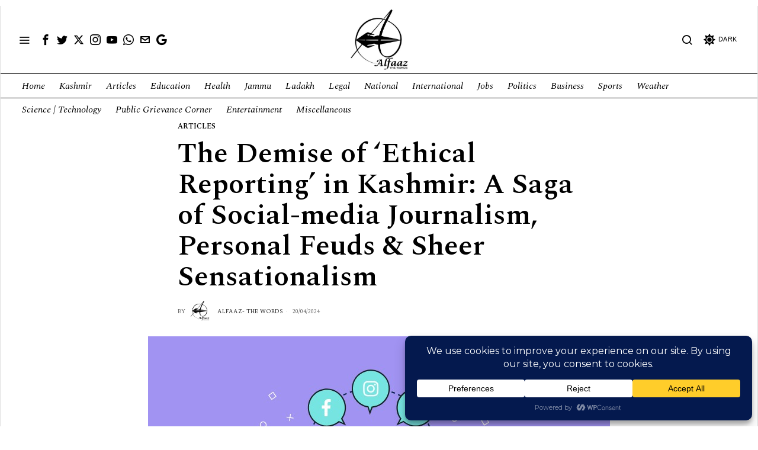

--- FILE ---
content_type: text/html; charset=UTF-8
request_url: https://alfaazthewords.in/the-demise-of-ethical-reporting-in-kashmir-a-saga-of-social-media-journalism-personal-feuds-sheer-sensationalism/
body_size: 87041
content:
<!DOCTYPE html>
<html lang="en-US" class="no-js">
<head>
	<meta charset="UTF-8">
	<meta name="viewport" content="width=device-width, initial-scale=1.0">
	<link rel="profile" href="http://gmpg.org/xfn/11">
    
	<!--[if lt IE 9]>
	<script src="https://alfaazthewords.in/wp-content/themes/fox/js/html5.js"></script>
	<![endif]-->
    
    <script>
    document.addEventListener('DOMContentLoaded',function(){
        var fox56_async_css = document.querySelectorAll('link[media="fox56_async"],style[media="fox56_async"]')
        if ( ! fox56_async_css ) {
            return;
        }
        for( var link of fox56_async_css ) {
            link.setAttribute('media','all')
        }
    });
</script>
<title>The Demise of &#8216;Ethical Reporting&#8217; in Kashmir: A Saga of Social-media Journalism, Personal Feuds &amp; Sheer Sensationalism &#8211; Alfaaz &#8211; The Words</title>
<meta name='robots' content='max-image-preview:large' />
<!-- Jetpack Site Verification Tags -->
<!-- Google tag (gtag.js) consent mode dataLayer added by Site Kit -->
<script id="google_gtagjs-js-consent-mode-data-layer">
window.dataLayer = window.dataLayer || [];function gtag(){dataLayer.push(arguments);}
gtag('consent', 'default', {"ad_personalization":"denied","ad_storage":"denied","ad_user_data":"denied","analytics_storage":"denied","functionality_storage":"denied","security_storage":"denied","personalization_storage":"denied","region":["AT","BE","BG","CH","CY","CZ","DE","DK","EE","ES","FI","FR","GB","GR","HR","HU","IE","IS","IT","LI","LT","LU","LV","MT","NL","NO","PL","PT","RO","SE","SI","SK"],"wait_for_update":500});
window._googlesitekitConsentCategoryMap = {"statistics":["analytics_storage"],"marketing":["ad_storage","ad_user_data","ad_personalization"],"functional":["functionality_storage","security_storage"],"preferences":["personalization_storage"]};
window._googlesitekitConsents = {"ad_personalization":"denied","ad_storage":"denied","ad_user_data":"denied","analytics_storage":"denied","functionality_storage":"denied","security_storage":"denied","personalization_storage":"denied","region":["AT","BE","BG","CH","CY","CZ","DE","DK","EE","ES","FI","FR","GB","GR","HR","HU","IE","IS","IT","LI","LT","LU","LV","MT","NL","NO","PL","PT","RO","SE","SI","SK"],"wait_for_update":500};
</script>
<!-- End Google tag (gtag.js) consent mode dataLayer added by Site Kit -->
<link rel='dns-prefetch' href='//news.google.com' />
<link rel='dns-prefetch' href='//www.googletagmanager.com' />
<link rel='dns-prefetch' href='//stats.wp.com' />
<link rel='dns-prefetch' href='//fonts.googleapis.com' />
<link rel='dns-prefetch' href='//widgets.wp.com' />
<link rel='dns-prefetch' href='//s0.wp.com' />
<link rel='dns-prefetch' href='//0.gravatar.com' />
<link rel='dns-prefetch' href='//1.gravatar.com' />
<link rel='dns-prefetch' href='//2.gravatar.com' />
<link rel='dns-prefetch' href='//jetpack.wordpress.com' />
<link rel='dns-prefetch' href='//public-api.wordpress.com' />
<link rel='dns-prefetch' href='//pagead2.googlesyndication.com' />
<link rel='dns-prefetch' href='//fundingchoicesmessages.google.com' />
<link rel='preconnect' href='//c0.wp.com' />
<link rel="alternate" type="application/rss+xml" title="Alfaaz - The Words &raquo; Feed" href="https://alfaazthewords.in/feed/" />
<link rel="alternate" type="application/rss+xml" title="Alfaaz - The Words &raquo; Comments Feed" href="https://alfaazthewords.in/comments/feed/" />
<link rel="alternate" title="oEmbed (JSON)" type="application/json+oembed" href="https://alfaazthewords.in/wp-json/oembed/1.0/embed?url=https%3A%2F%2Falfaazthewords.in%2Fthe-demise-of-ethical-reporting-in-kashmir-a-saga-of-social-media-journalism-personal-feuds-sheer-sensationalism%2F" />
<link rel="alternate" title="oEmbed (XML)" type="text/xml+oembed" href="https://alfaazthewords.in/wp-json/oembed/1.0/embed?url=https%3A%2F%2Falfaazthewords.in%2Fthe-demise-of-ethical-reporting-in-kashmir-a-saga-of-social-media-journalism-personal-feuds-sheer-sensationalism%2F&#038;format=xml" />
		<!-- This site uses the Google Analytics by MonsterInsights plugin v9.11.1 - Using Analytics tracking - https://www.monsterinsights.com/ -->
							<script src="//www.googletagmanager.com/gtag/js?id=G-46B36CERLB"  data-cfasync="false" data-wpfc-render="false" async></script>
			<script data-cfasync="false" data-wpfc-render="false">
				var mi_version = '9.11.1';
				var mi_track_user = true;
				var mi_no_track_reason = '';
								var MonsterInsightsDefaultLocations = {"page_location":"https:\/\/alfaazthewords.in\/the-demise-of-ethical-reporting-in-kashmir-a-saga-of-social-media-journalism-personal-feuds-sheer-sensationalism\/"};
								if ( typeof MonsterInsightsPrivacyGuardFilter === 'function' ) {
					var MonsterInsightsLocations = (typeof MonsterInsightsExcludeQuery === 'object') ? MonsterInsightsPrivacyGuardFilter( MonsterInsightsExcludeQuery ) : MonsterInsightsPrivacyGuardFilter( MonsterInsightsDefaultLocations );
				} else {
					var MonsterInsightsLocations = (typeof MonsterInsightsExcludeQuery === 'object') ? MonsterInsightsExcludeQuery : MonsterInsightsDefaultLocations;
				}

								var disableStrs = [
										'ga-disable-G-46B36CERLB',
									];

				/* Function to detect opted out users */
				function __gtagTrackerIsOptedOut() {
					for (var index = 0; index < disableStrs.length; index++) {
						if (document.cookie.indexOf(disableStrs[index] + '=true') > -1) {
							return true;
						}
					}

					return false;
				}

				/* Disable tracking if the opt-out cookie exists. */
				if (__gtagTrackerIsOptedOut()) {
					for (var index = 0; index < disableStrs.length; index++) {
						window[disableStrs[index]] = true;
					}
				}

				/* Opt-out function */
				function __gtagTrackerOptout() {
					for (var index = 0; index < disableStrs.length; index++) {
						document.cookie = disableStrs[index] + '=true; expires=Thu, 31 Dec 2099 23:59:59 UTC; path=/';
						window[disableStrs[index]] = true;
					}
				}

				if ('undefined' === typeof gaOptout) {
					function gaOptout() {
						__gtagTrackerOptout();
					}
				}
								window.dataLayer = window.dataLayer || [];

				window.MonsterInsightsDualTracker = {
					helpers: {},
					trackers: {},
				};
				if (mi_track_user) {
					function __gtagDataLayer() {
						dataLayer.push(arguments);
					}

					function __gtagTracker(type, name, parameters) {
						if (!parameters) {
							parameters = {};
						}

						if (parameters.send_to) {
							__gtagDataLayer.apply(null, arguments);
							return;
						}

						if (type === 'event') {
														parameters.send_to = monsterinsights_frontend.v4_id;
							var hookName = name;
							if (typeof parameters['event_category'] !== 'undefined') {
								hookName = parameters['event_category'] + ':' + name;
							}

							if (typeof MonsterInsightsDualTracker.trackers[hookName] !== 'undefined') {
								MonsterInsightsDualTracker.trackers[hookName](parameters);
							} else {
								__gtagDataLayer('event', name, parameters);
							}
							
						} else {
							__gtagDataLayer.apply(null, arguments);
						}
					}

					__gtagTracker('js', new Date());
					__gtagTracker('set', {
						'developer_id.dZGIzZG': true,
											});
					if ( MonsterInsightsLocations.page_location ) {
						__gtagTracker('set', MonsterInsightsLocations);
					}
										__gtagTracker('config', 'G-46B36CERLB', {"allow_anchor":"true","forceSSL":"true","anonymize_ip":"true","link_attribution":"true","page_path":location.pathname + location.search + location.hash} );
										window.gtag = __gtagTracker;										(function () {
						/* https://developers.google.com/analytics/devguides/collection/analyticsjs/ */
						/* ga and __gaTracker compatibility shim. */
						var noopfn = function () {
							return null;
						};
						var newtracker = function () {
							return new Tracker();
						};
						var Tracker = function () {
							return null;
						};
						var p = Tracker.prototype;
						p.get = noopfn;
						p.set = noopfn;
						p.send = function () {
							var args = Array.prototype.slice.call(arguments);
							args.unshift('send');
							__gaTracker.apply(null, args);
						};
						var __gaTracker = function () {
							var len = arguments.length;
							if (len === 0) {
								return;
							}
							var f = arguments[len - 1];
							if (typeof f !== 'object' || f === null || typeof f.hitCallback !== 'function') {
								if ('send' === arguments[0]) {
									var hitConverted, hitObject = false, action;
									if ('event' === arguments[1]) {
										if ('undefined' !== typeof arguments[3]) {
											hitObject = {
												'eventAction': arguments[3],
												'eventCategory': arguments[2],
												'eventLabel': arguments[4],
												'value': arguments[5] ? arguments[5] : 1,
											}
										}
									}
									if ('pageview' === arguments[1]) {
										if ('undefined' !== typeof arguments[2]) {
											hitObject = {
												'eventAction': 'page_view',
												'page_path': arguments[2],
											}
										}
									}
									if (typeof arguments[2] === 'object') {
										hitObject = arguments[2];
									}
									if (typeof arguments[5] === 'object') {
										Object.assign(hitObject, arguments[5]);
									}
									if ('undefined' !== typeof arguments[1].hitType) {
										hitObject = arguments[1];
										if ('pageview' === hitObject.hitType) {
											hitObject.eventAction = 'page_view';
										}
									}
									if (hitObject) {
										action = 'timing' === arguments[1].hitType ? 'timing_complete' : hitObject.eventAction;
										hitConverted = mapArgs(hitObject);
										__gtagTracker('event', action, hitConverted);
									}
								}
								return;
							}

							function mapArgs(args) {
								var arg, hit = {};
								var gaMap = {
									'eventCategory': 'event_category',
									'eventAction': 'event_action',
									'eventLabel': 'event_label',
									'eventValue': 'event_value',
									'nonInteraction': 'non_interaction',
									'timingCategory': 'event_category',
									'timingVar': 'name',
									'timingValue': 'value',
									'timingLabel': 'event_label',
									'page': 'page_path',
									'location': 'page_location',
									'title': 'page_title',
									'referrer' : 'page_referrer',
								};
								for (arg in args) {
																		if (!(!args.hasOwnProperty(arg) || !gaMap.hasOwnProperty(arg))) {
										hit[gaMap[arg]] = args[arg];
									} else {
										hit[arg] = args[arg];
									}
								}
								return hit;
							}

							try {
								f.hitCallback();
							} catch (ex) {
							}
						};
						__gaTracker.create = newtracker;
						__gaTracker.getByName = newtracker;
						__gaTracker.getAll = function () {
							return [];
						};
						__gaTracker.remove = noopfn;
						__gaTracker.loaded = true;
						window['__gaTracker'] = __gaTracker;
					})();
									} else {
										console.log("");
					(function () {
						function __gtagTracker() {
							return null;
						}

						window['__gtagTracker'] = __gtagTracker;
						window['gtag'] = __gtagTracker;
					})();
									}
			</script>
							<!-- / Google Analytics by MonsterInsights -->
		<style id='wp-img-auto-sizes-contain-inline-css'>
img:is([sizes=auto i],[sizes^="auto," i]){contain-intrinsic-size:3000px 1500px}
/*# sourceURL=wp-img-auto-sizes-contain-inline-css */
</style>
<link rel='stylesheet' id='dashicons-css' href='https://c0.wp.com/c/6.9/wp-includes/css/dashicons.min.css' media='all' />
<link rel='stylesheet' id='sbi_styles-css' href='https://alfaazthewords.in/wp-content/plugins/instagram-feed/css/sbi-styles.min.css?ver=6.10.0' media='all' />
<style id='wp-emoji-styles-inline-css'>

	img.wp-smiley, img.emoji {
		display: inline !important;
		border: none !important;
		box-shadow: none !important;
		height: 1em !important;
		width: 1em !important;
		margin: 0 0.07em !important;
		vertical-align: -0.1em !important;
		background: none !important;
		padding: 0 !important;
	}
/*# sourceURL=wp-emoji-styles-inline-css */
</style>
<style id='wp-block-library-inline-css'>
:root{--wp-block-synced-color:#7a00df;--wp-block-synced-color--rgb:122,0,223;--wp-bound-block-color:var(--wp-block-synced-color);--wp-editor-canvas-background:#ddd;--wp-admin-theme-color:#007cba;--wp-admin-theme-color--rgb:0,124,186;--wp-admin-theme-color-darker-10:#006ba1;--wp-admin-theme-color-darker-10--rgb:0,107,160.5;--wp-admin-theme-color-darker-20:#005a87;--wp-admin-theme-color-darker-20--rgb:0,90,135;--wp-admin-border-width-focus:2px}@media (min-resolution:192dpi){:root{--wp-admin-border-width-focus:1.5px}}.wp-element-button{cursor:pointer}:root .has-very-light-gray-background-color{background-color:#eee}:root .has-very-dark-gray-background-color{background-color:#313131}:root .has-very-light-gray-color{color:#eee}:root .has-very-dark-gray-color{color:#313131}:root .has-vivid-green-cyan-to-vivid-cyan-blue-gradient-background{background:linear-gradient(135deg,#00d084,#0693e3)}:root .has-purple-crush-gradient-background{background:linear-gradient(135deg,#34e2e4,#4721fb 50%,#ab1dfe)}:root .has-hazy-dawn-gradient-background{background:linear-gradient(135deg,#faaca8,#dad0ec)}:root .has-subdued-olive-gradient-background{background:linear-gradient(135deg,#fafae1,#67a671)}:root .has-atomic-cream-gradient-background{background:linear-gradient(135deg,#fdd79a,#004a59)}:root .has-nightshade-gradient-background{background:linear-gradient(135deg,#330968,#31cdcf)}:root .has-midnight-gradient-background{background:linear-gradient(135deg,#020381,#2874fc)}:root{--wp--preset--font-size--normal:16px;--wp--preset--font-size--huge:42px}.has-regular-font-size{font-size:1em}.has-larger-font-size{font-size:2.625em}.has-normal-font-size{font-size:var(--wp--preset--font-size--normal)}.has-huge-font-size{font-size:var(--wp--preset--font-size--huge)}.has-text-align-center{text-align:center}.has-text-align-left{text-align:left}.has-text-align-right{text-align:right}.has-fit-text{white-space:nowrap!important}#end-resizable-editor-section{display:none}.aligncenter{clear:both}.items-justified-left{justify-content:flex-start}.items-justified-center{justify-content:center}.items-justified-right{justify-content:flex-end}.items-justified-space-between{justify-content:space-between}.screen-reader-text{border:0;clip-path:inset(50%);height:1px;margin:-1px;overflow:hidden;padding:0;position:absolute;width:1px;word-wrap:normal!important}.screen-reader-text:focus{background-color:#ddd;clip-path:none;color:#444;display:block;font-size:1em;height:auto;left:5px;line-height:normal;padding:15px 23px 14px;text-decoration:none;top:5px;width:auto;z-index:100000}html :where(.has-border-color){border-style:solid}html :where([style*=border-top-color]){border-top-style:solid}html :where([style*=border-right-color]){border-right-style:solid}html :where([style*=border-bottom-color]){border-bottom-style:solid}html :where([style*=border-left-color]){border-left-style:solid}html :where([style*=border-width]){border-style:solid}html :where([style*=border-top-width]){border-top-style:solid}html :where([style*=border-right-width]){border-right-style:solid}html :where([style*=border-bottom-width]){border-bottom-style:solid}html :where([style*=border-left-width]){border-left-style:solid}html :where(img[class*=wp-image-]){height:auto;max-width:100%}:where(figure){margin:0 0 1em}html :where(.is-position-sticky){--wp-admin--admin-bar--position-offset:var(--wp-admin--admin-bar--height,0px)}@media screen and (max-width:600px){html :where(.is-position-sticky){--wp-admin--admin-bar--position-offset:0px}}

/*# sourceURL=wp-block-library-inline-css */
</style><style id='wp-block-button-inline-css'>
.wp-block-button__link{align-content:center;box-sizing:border-box;cursor:pointer;display:inline-block;height:100%;text-align:center;word-break:break-word}.wp-block-button__link.aligncenter{text-align:center}.wp-block-button__link.alignright{text-align:right}:where(.wp-block-button__link){border-radius:9999px;box-shadow:none;padding:calc(.667em + 2px) calc(1.333em + 2px);text-decoration:none}.wp-block-button[style*=text-decoration] .wp-block-button__link{text-decoration:inherit}.wp-block-buttons>.wp-block-button.has-custom-width{max-width:none}.wp-block-buttons>.wp-block-button.has-custom-width .wp-block-button__link{width:100%}.wp-block-buttons>.wp-block-button.has-custom-font-size .wp-block-button__link{font-size:inherit}.wp-block-buttons>.wp-block-button.wp-block-button__width-25{width:calc(25% - var(--wp--style--block-gap, .5em)*.75)}.wp-block-buttons>.wp-block-button.wp-block-button__width-50{width:calc(50% - var(--wp--style--block-gap, .5em)*.5)}.wp-block-buttons>.wp-block-button.wp-block-button__width-75{width:calc(75% - var(--wp--style--block-gap, .5em)*.25)}.wp-block-buttons>.wp-block-button.wp-block-button__width-100{flex-basis:100%;width:100%}.wp-block-buttons.is-vertical>.wp-block-button.wp-block-button__width-25{width:25%}.wp-block-buttons.is-vertical>.wp-block-button.wp-block-button__width-50{width:50%}.wp-block-buttons.is-vertical>.wp-block-button.wp-block-button__width-75{width:75%}.wp-block-button.is-style-squared,.wp-block-button__link.wp-block-button.is-style-squared{border-radius:0}.wp-block-button.no-border-radius,.wp-block-button__link.no-border-radius{border-radius:0!important}:root :where(.wp-block-button .wp-block-button__link.is-style-outline),:root :where(.wp-block-button.is-style-outline>.wp-block-button__link){border:2px solid;padding:.667em 1.333em}:root :where(.wp-block-button .wp-block-button__link.is-style-outline:not(.has-text-color)),:root :where(.wp-block-button.is-style-outline>.wp-block-button__link:not(.has-text-color)){color:currentColor}:root :where(.wp-block-button .wp-block-button__link.is-style-outline:not(.has-background)),:root :where(.wp-block-button.is-style-outline>.wp-block-button__link:not(.has-background)){background-color:initial;background-image:none}
/*# sourceURL=https://c0.wp.com/c/6.9/wp-includes/blocks/button/style.min.css */
</style>
<style id='wp-block-heading-inline-css'>
h1:where(.wp-block-heading).has-background,h2:where(.wp-block-heading).has-background,h3:where(.wp-block-heading).has-background,h4:where(.wp-block-heading).has-background,h5:where(.wp-block-heading).has-background,h6:where(.wp-block-heading).has-background{padding:1.25em 2.375em}h1.has-text-align-left[style*=writing-mode]:where([style*=vertical-lr]),h1.has-text-align-right[style*=writing-mode]:where([style*=vertical-rl]),h2.has-text-align-left[style*=writing-mode]:where([style*=vertical-lr]),h2.has-text-align-right[style*=writing-mode]:where([style*=vertical-rl]),h3.has-text-align-left[style*=writing-mode]:where([style*=vertical-lr]),h3.has-text-align-right[style*=writing-mode]:where([style*=vertical-rl]),h4.has-text-align-left[style*=writing-mode]:where([style*=vertical-lr]),h4.has-text-align-right[style*=writing-mode]:where([style*=vertical-rl]),h5.has-text-align-left[style*=writing-mode]:where([style*=vertical-lr]),h5.has-text-align-right[style*=writing-mode]:where([style*=vertical-rl]),h6.has-text-align-left[style*=writing-mode]:where([style*=vertical-lr]),h6.has-text-align-right[style*=writing-mode]:where([style*=vertical-rl]){rotate:180deg}
/*# sourceURL=https://c0.wp.com/c/6.9/wp-includes/blocks/heading/style.min.css */
</style>
<style id='wp-block-buttons-inline-css'>
.wp-block-buttons{box-sizing:border-box}.wp-block-buttons.is-vertical{flex-direction:column}.wp-block-buttons.is-vertical>.wp-block-button:last-child{margin-bottom:0}.wp-block-buttons>.wp-block-button{display:inline-block;margin:0}.wp-block-buttons.is-content-justification-left{justify-content:flex-start}.wp-block-buttons.is-content-justification-left.is-vertical{align-items:flex-start}.wp-block-buttons.is-content-justification-center{justify-content:center}.wp-block-buttons.is-content-justification-center.is-vertical{align-items:center}.wp-block-buttons.is-content-justification-right{justify-content:flex-end}.wp-block-buttons.is-content-justification-right.is-vertical{align-items:flex-end}.wp-block-buttons.is-content-justification-space-between{justify-content:space-between}.wp-block-buttons.aligncenter{text-align:center}.wp-block-buttons:not(.is-content-justification-space-between,.is-content-justification-right,.is-content-justification-left,.is-content-justification-center) .wp-block-button.aligncenter{margin-left:auto;margin-right:auto;width:100%}.wp-block-buttons[style*=text-decoration] .wp-block-button,.wp-block-buttons[style*=text-decoration] .wp-block-button__link{text-decoration:inherit}.wp-block-buttons.has-custom-font-size .wp-block-button__link{font-size:inherit}.wp-block-buttons .wp-block-button__link{width:100%}.wp-block-button.aligncenter{text-align:center}
/*# sourceURL=https://c0.wp.com/c/6.9/wp-includes/blocks/buttons/style.min.css */
</style>
<style id='wp-block-group-inline-css'>
.wp-block-group{box-sizing:border-box}:where(.wp-block-group.wp-block-group-is-layout-constrained){position:relative}
/*# sourceURL=https://c0.wp.com/c/6.9/wp-includes/blocks/group/style.min.css */
</style>
<style id='wp-block-paragraph-inline-css'>
.is-small-text{font-size:.875em}.is-regular-text{font-size:1em}.is-large-text{font-size:2.25em}.is-larger-text{font-size:3em}.has-drop-cap:not(:focus):first-letter{float:left;font-size:8.4em;font-style:normal;font-weight:100;line-height:.68;margin:.05em .1em 0 0;text-transform:uppercase}body.rtl .has-drop-cap:not(:focus):first-letter{float:none;margin-left:.1em}p.has-drop-cap.has-background{overflow:hidden}:root :where(p.has-background){padding:1.25em 2.375em}:where(p.has-text-color:not(.has-link-color)) a{color:inherit}p.has-text-align-left[style*="writing-mode:vertical-lr"],p.has-text-align-right[style*="writing-mode:vertical-rl"]{rotate:180deg}
/*# sourceURL=https://c0.wp.com/c/6.9/wp-includes/blocks/paragraph/style.min.css */
</style>
<style id='wp-block-separator-inline-css'>
@charset "UTF-8";.wp-block-separator{border:none;border-top:2px solid}:root :where(.wp-block-separator.is-style-dots){height:auto;line-height:1;text-align:center}:root :where(.wp-block-separator.is-style-dots):before{color:currentColor;content:"···";font-family:serif;font-size:1.5em;letter-spacing:2em;padding-left:2em}.wp-block-separator.is-style-dots{background:none!important;border:none!important}
/*# sourceURL=https://c0.wp.com/c/6.9/wp-includes/blocks/separator/style.min.css */
</style>
<style id='global-styles-inline-css'>
:root{--wp--preset--aspect-ratio--square: 1;--wp--preset--aspect-ratio--4-3: 4/3;--wp--preset--aspect-ratio--3-4: 3/4;--wp--preset--aspect-ratio--3-2: 3/2;--wp--preset--aspect-ratio--2-3: 2/3;--wp--preset--aspect-ratio--16-9: 16/9;--wp--preset--aspect-ratio--9-16: 9/16;--wp--preset--color--black: #000000;--wp--preset--color--cyan-bluish-gray: #abb8c3;--wp--preset--color--white: #ffffff;--wp--preset--color--pale-pink: #f78da7;--wp--preset--color--vivid-red: #cf2e2e;--wp--preset--color--luminous-vivid-orange: #ff6900;--wp--preset--color--luminous-vivid-amber: #fcb900;--wp--preset--color--light-green-cyan: #7bdcb5;--wp--preset--color--vivid-green-cyan: #00d084;--wp--preset--color--pale-cyan-blue: #8ed1fc;--wp--preset--color--vivid-cyan-blue: #0693e3;--wp--preset--color--vivid-purple: #9b51e0;--wp--preset--gradient--vivid-cyan-blue-to-vivid-purple: linear-gradient(135deg,rgb(6,147,227) 0%,rgb(155,81,224) 100%);--wp--preset--gradient--light-green-cyan-to-vivid-green-cyan: linear-gradient(135deg,rgb(122,220,180) 0%,rgb(0,208,130) 100%);--wp--preset--gradient--luminous-vivid-amber-to-luminous-vivid-orange: linear-gradient(135deg,rgb(252,185,0) 0%,rgb(255,105,0) 100%);--wp--preset--gradient--luminous-vivid-orange-to-vivid-red: linear-gradient(135deg,rgb(255,105,0) 0%,rgb(207,46,46) 100%);--wp--preset--gradient--very-light-gray-to-cyan-bluish-gray: linear-gradient(135deg,rgb(238,238,238) 0%,rgb(169,184,195) 100%);--wp--preset--gradient--cool-to-warm-spectrum: linear-gradient(135deg,rgb(74,234,220) 0%,rgb(151,120,209) 20%,rgb(207,42,186) 40%,rgb(238,44,130) 60%,rgb(251,105,98) 80%,rgb(254,248,76) 100%);--wp--preset--gradient--blush-light-purple: linear-gradient(135deg,rgb(255,206,236) 0%,rgb(152,150,240) 100%);--wp--preset--gradient--blush-bordeaux: linear-gradient(135deg,rgb(254,205,165) 0%,rgb(254,45,45) 50%,rgb(107,0,62) 100%);--wp--preset--gradient--luminous-dusk: linear-gradient(135deg,rgb(255,203,112) 0%,rgb(199,81,192) 50%,rgb(65,88,208) 100%);--wp--preset--gradient--pale-ocean: linear-gradient(135deg,rgb(255,245,203) 0%,rgb(182,227,212) 50%,rgb(51,167,181) 100%);--wp--preset--gradient--electric-grass: linear-gradient(135deg,rgb(202,248,128) 0%,rgb(113,206,126) 100%);--wp--preset--gradient--midnight: linear-gradient(135deg,rgb(2,3,129) 0%,rgb(40,116,252) 100%);--wp--preset--font-size--small: 13px;--wp--preset--font-size--medium: 20px;--wp--preset--font-size--large: 36px;--wp--preset--font-size--x-large: 42px;--wp--preset--spacing--20: 0.44rem;--wp--preset--spacing--30: 0.67rem;--wp--preset--spacing--40: 1rem;--wp--preset--spacing--50: 1.5rem;--wp--preset--spacing--60: 2.25rem;--wp--preset--spacing--70: 3.38rem;--wp--preset--spacing--80: 5.06rem;--wp--preset--shadow--natural: 6px 6px 9px rgba(0, 0, 0, 0.2);--wp--preset--shadow--deep: 12px 12px 50px rgba(0, 0, 0, 0.4);--wp--preset--shadow--sharp: 6px 6px 0px rgba(0, 0, 0, 0.2);--wp--preset--shadow--outlined: 6px 6px 0px -3px rgb(255, 255, 255), 6px 6px rgb(0, 0, 0);--wp--preset--shadow--crisp: 6px 6px 0px rgb(0, 0, 0);}:where(.is-layout-flex){gap: 0.5em;}:where(.is-layout-grid){gap: 0.5em;}body .is-layout-flex{display: flex;}.is-layout-flex{flex-wrap: wrap;align-items: center;}.is-layout-flex > :is(*, div){margin: 0;}body .is-layout-grid{display: grid;}.is-layout-grid > :is(*, div){margin: 0;}:where(.wp-block-columns.is-layout-flex){gap: 2em;}:where(.wp-block-columns.is-layout-grid){gap: 2em;}:where(.wp-block-post-template.is-layout-flex){gap: 1.25em;}:where(.wp-block-post-template.is-layout-grid){gap: 1.25em;}.has-black-color{color: var(--wp--preset--color--black) !important;}.has-cyan-bluish-gray-color{color: var(--wp--preset--color--cyan-bluish-gray) !important;}.has-white-color{color: var(--wp--preset--color--white) !important;}.has-pale-pink-color{color: var(--wp--preset--color--pale-pink) !important;}.has-vivid-red-color{color: var(--wp--preset--color--vivid-red) !important;}.has-luminous-vivid-orange-color{color: var(--wp--preset--color--luminous-vivid-orange) !important;}.has-luminous-vivid-amber-color{color: var(--wp--preset--color--luminous-vivid-amber) !important;}.has-light-green-cyan-color{color: var(--wp--preset--color--light-green-cyan) !important;}.has-vivid-green-cyan-color{color: var(--wp--preset--color--vivid-green-cyan) !important;}.has-pale-cyan-blue-color{color: var(--wp--preset--color--pale-cyan-blue) !important;}.has-vivid-cyan-blue-color{color: var(--wp--preset--color--vivid-cyan-blue) !important;}.has-vivid-purple-color{color: var(--wp--preset--color--vivid-purple) !important;}.has-black-background-color{background-color: var(--wp--preset--color--black) !important;}.has-cyan-bluish-gray-background-color{background-color: var(--wp--preset--color--cyan-bluish-gray) !important;}.has-white-background-color{background-color: var(--wp--preset--color--white) !important;}.has-pale-pink-background-color{background-color: var(--wp--preset--color--pale-pink) !important;}.has-vivid-red-background-color{background-color: var(--wp--preset--color--vivid-red) !important;}.has-luminous-vivid-orange-background-color{background-color: var(--wp--preset--color--luminous-vivid-orange) !important;}.has-luminous-vivid-amber-background-color{background-color: var(--wp--preset--color--luminous-vivid-amber) !important;}.has-light-green-cyan-background-color{background-color: var(--wp--preset--color--light-green-cyan) !important;}.has-vivid-green-cyan-background-color{background-color: var(--wp--preset--color--vivid-green-cyan) !important;}.has-pale-cyan-blue-background-color{background-color: var(--wp--preset--color--pale-cyan-blue) !important;}.has-vivid-cyan-blue-background-color{background-color: var(--wp--preset--color--vivid-cyan-blue) !important;}.has-vivid-purple-background-color{background-color: var(--wp--preset--color--vivid-purple) !important;}.has-black-border-color{border-color: var(--wp--preset--color--black) !important;}.has-cyan-bluish-gray-border-color{border-color: var(--wp--preset--color--cyan-bluish-gray) !important;}.has-white-border-color{border-color: var(--wp--preset--color--white) !important;}.has-pale-pink-border-color{border-color: var(--wp--preset--color--pale-pink) !important;}.has-vivid-red-border-color{border-color: var(--wp--preset--color--vivid-red) !important;}.has-luminous-vivid-orange-border-color{border-color: var(--wp--preset--color--luminous-vivid-orange) !important;}.has-luminous-vivid-amber-border-color{border-color: var(--wp--preset--color--luminous-vivid-amber) !important;}.has-light-green-cyan-border-color{border-color: var(--wp--preset--color--light-green-cyan) !important;}.has-vivid-green-cyan-border-color{border-color: var(--wp--preset--color--vivid-green-cyan) !important;}.has-pale-cyan-blue-border-color{border-color: var(--wp--preset--color--pale-cyan-blue) !important;}.has-vivid-cyan-blue-border-color{border-color: var(--wp--preset--color--vivid-cyan-blue) !important;}.has-vivid-purple-border-color{border-color: var(--wp--preset--color--vivid-purple) !important;}.has-vivid-cyan-blue-to-vivid-purple-gradient-background{background: var(--wp--preset--gradient--vivid-cyan-blue-to-vivid-purple) !important;}.has-light-green-cyan-to-vivid-green-cyan-gradient-background{background: var(--wp--preset--gradient--light-green-cyan-to-vivid-green-cyan) !important;}.has-luminous-vivid-amber-to-luminous-vivid-orange-gradient-background{background: var(--wp--preset--gradient--luminous-vivid-amber-to-luminous-vivid-orange) !important;}.has-luminous-vivid-orange-to-vivid-red-gradient-background{background: var(--wp--preset--gradient--luminous-vivid-orange-to-vivid-red) !important;}.has-very-light-gray-to-cyan-bluish-gray-gradient-background{background: var(--wp--preset--gradient--very-light-gray-to-cyan-bluish-gray) !important;}.has-cool-to-warm-spectrum-gradient-background{background: var(--wp--preset--gradient--cool-to-warm-spectrum) !important;}.has-blush-light-purple-gradient-background{background: var(--wp--preset--gradient--blush-light-purple) !important;}.has-blush-bordeaux-gradient-background{background: var(--wp--preset--gradient--blush-bordeaux) !important;}.has-luminous-dusk-gradient-background{background: var(--wp--preset--gradient--luminous-dusk) !important;}.has-pale-ocean-gradient-background{background: var(--wp--preset--gradient--pale-ocean) !important;}.has-electric-grass-gradient-background{background: var(--wp--preset--gradient--electric-grass) !important;}.has-midnight-gradient-background{background: var(--wp--preset--gradient--midnight) !important;}.has-small-font-size{font-size: var(--wp--preset--font-size--small) !important;}.has-medium-font-size{font-size: var(--wp--preset--font-size--medium) !important;}.has-large-font-size{font-size: var(--wp--preset--font-size--large) !important;}.has-x-large-font-size{font-size: var(--wp--preset--font-size--x-large) !important;}
/*# sourceURL=global-styles-inline-css */
</style>
<style id='core-block-supports-inline-css'>
.wp-container-core-buttons-is-layout-16018d1d{justify-content:center;}.wp-container-core-group-is-layout-bcfe9290 > :where(:not(.alignleft):not(.alignright):not(.alignfull)){max-width:480px;margin-left:auto !important;margin-right:auto !important;}.wp-container-core-group-is-layout-bcfe9290 > .alignwide{max-width:480px;}.wp-container-core-group-is-layout-bcfe9290 .alignfull{max-width:none;}
/*# sourceURL=core-block-supports-inline-css */
</style>

<style id='classic-theme-styles-inline-css'>
/*! This file is auto-generated */
.wp-block-button__link{color:#fff;background-color:#32373c;border-radius:9999px;box-shadow:none;text-decoration:none;padding:calc(.667em + 2px) calc(1.333em + 2px);font-size:1.125em}.wp-block-file__button{background:#32373c;color:#fff;text-decoration:none}
/*# sourceURL=/wp-includes/css/classic-themes.min.css */
</style>
<link rel='stylesheet' id='contact-form-7-css' href='https://alfaazthewords.in/wp-content/plugins/contact-form-7/includes/css/styles.css?ver=6.1.4' media='all' />
<link rel='stylesheet' id='fox-google-fonts-css' href='https://fonts.googleapis.com/css?family=Spectral%3Aregular%2Citalic%2C700%2C600%7CMontserrat%3Aregular&#038;display=swap&#038;ver=6.2.0.3' media='all' />
<link rel='stylesheet' id='fox-style-1-css' href='https://alfaazthewords.in/wp-content/themes/fox/css56/icon56-loading.css?ver=6.2.0.3' media='all' />
<link rel='stylesheet' id='fox-style-2-css' href='https://alfaazthewords.in/wp-content/themes/fox/css56/common.css?ver=6.2.0.3' media='all' />
<link rel='stylesheet' id='fox-style-3-css' href='https://alfaazthewords.in/wp-content/themes/fox/css56/common-below.css?ver=6.2.0.3' media='all' />
<link rel='stylesheet' id='fox-style-4-css' href='https://alfaazthewords.in/wp-content/themes/fox/css56/header-above.css?ver=6.2.0.3' media='all' />
<link rel='stylesheet' id='fox-style-5-css' href='https://alfaazthewords.in/wp-content/themes/fox/css56/header-below.css?ver=6.2.0.3' media='all' />
<link rel='stylesheet' id='fox-style-6-css' href='https://alfaazthewords.in/wp-content/themes/fox/css56/footer.css?ver=6.2.0.3' media='all' />
<link rel='stylesheet' id='fox-style-7-css' href='https://alfaazthewords.in/wp-content/themes/fox/css56/widgets.css?ver=6.2.0.3' media='all' />
<link rel='stylesheet' id='fox-style-8-css' href='https://alfaazthewords.in/wp-content/themes/fox/css56/builder/common.css?ver=6.2.0.3' media='all' />
<link rel='stylesheet' id='fox-style-9-css' href='https://alfaazthewords.in/wp-content/themes/fox/css56/builder/grid.css?ver=6.2.0.3' media='all' />
<link rel='stylesheet' id='fox-style-10-css' href='https://alfaazthewords.in/wp-content/themes/fox/css56/builder/list.css?ver=6.2.0.3' media='all' />
<link rel='stylesheet' id='fox-style-11-css' href='https://alfaazthewords.in/wp-content/themes/fox/css56/builder/masonry.css?ver=6.2.0.3' media='all' />
<link rel='stylesheet' id='fox-style-12-css' href='https://alfaazthewords.in/wp-content/themes/fox/css56/builder/carousel.css?ver=6.2.0.3' media='all' />
<link rel='stylesheet' id='fox-style-13-css' href='https://alfaazthewords.in/wp-content/themes/fox/css56/builder/group.css?ver=6.2.0.3' media='all' />
<link rel='stylesheet' id='fox-style-14-css' href='https://alfaazthewords.in/wp-content/themes/fox/css56/builder/others.css?ver=6.2.0.3' media='all' />
<link rel='stylesheet' id='fox-style-15-css' href='https://alfaazthewords.in/wp-content/themes/fox/css56/misc.css?ver=6.2.0.3' media='all' />
<link rel='stylesheet' id='fox-style-16-css' href='https://alfaazthewords.in/wp-content/themes/fox/css56/single-above.css?ver=6.2.0.3' media='all' />
<link rel='stylesheet' id='fox-style-17-css' href='https://alfaazthewords.in/wp-content/themes/fox/css56/tooltipster.css?ver=6.2.0.3' media='all' />
<link rel='stylesheet' id='fox-style-18-css' href='https://alfaazthewords.in/wp-content/themes/fox/css56/lightbox.css?ver=6.2.0.3' media='all' />
<link rel='stylesheet' id='fox-style-19-css' href='https://alfaazthewords.in/wp-content/themes/fox/css56/single-below.css?ver=6.2.0.3' media='all' />
<style id='style56-inline-css'>
:root{--font-body:"Montserrat", sans-serif;}:root{--font-heading:"Spectral", serif;}:root{--font-nav:"Spectral", serif;}:root{--font-custom-1:"Spectral", serif;}:root{--font-custom-2:"Spectral", serif;}
/*# sourceURL=style56-inline-css */
</style>
<link rel='stylesheet' id='jetpack_likes-css' href='https://c0.wp.com/p/jetpack/15.4/modules/likes/style.css' media='all' />
<link rel='stylesheet' id='subscribe-modal-css-css' href='https://c0.wp.com/p/jetpack/15.4/modules/subscriptions/subscribe-modal/subscribe-modal.css' media='all' />
<link rel='stylesheet' id='sharedaddy-css' href='https://c0.wp.com/p/jetpack/15.4/modules/sharedaddy/sharing.css' media='all' />
<link rel='stylesheet' id='social-logos-css' href='https://c0.wp.com/p/jetpack/15.4/_inc/social-logos/social-logos.min.css' media='all' />
<script src="https://c0.wp.com/c/6.9/wp-includes/js/jquery/jquery.min.js" id="jquery-core-js"></script>
<script src="https://c0.wp.com/c/6.9/wp-includes/js/jquery/jquery-migrate.min.js" id="jquery-migrate-js"></script>
<script src="https://alfaazthewords.in/wp-content/plugins/google-analytics-for-wordpress/assets/js/frontend-gtag.min.js?ver=9.11.1" id="monsterinsights-frontend-script-js" async data-wp-strategy="async"></script>
<script data-cfasync="false" data-wpfc-render="false" id='monsterinsights-frontend-script-js-extra'>var monsterinsights_frontend = {"js_events_tracking":"true","download_extensions":"doc,pdf,ppt,zip,xls,docx,pptx,xlsx","inbound_paths":"[{\"path\":\"\\\/go\\\/\",\"label\":\"affiliate\"},{\"path\":\"\\\/recommend\\\/\",\"label\":\"affiliate\"}]","home_url":"https:\/\/alfaazthewords.in","hash_tracking":"true","v4_id":"G-46B36CERLB"};</script>

<!-- Google tag (gtag.js) snippet added by Site Kit -->
<!-- Google Analytics snippet added by Site Kit -->
<script src="https://www.googletagmanager.com/gtag/js?id=GT-K8MZP7P" id="google_gtagjs-js" async></script>
<script id="google_gtagjs-js-after">
window.dataLayer = window.dataLayer || [];function gtag(){dataLayer.push(arguments);}
gtag("set","linker",{"domains":["alfaazthewords.in"]});
gtag("js", new Date());
gtag("set", "developer_id.dZTNiMT", true);
gtag("config", "GT-K8MZP7P", {"googlesitekit_post_type":"post","googlesitekit_post_categories":"Articles","googlesitekit_post_date":"20240420","googlesitekit_post_author":"Alfaaz- The Words"});
//# sourceURL=google_gtagjs-js-after
</script>
<link rel="https://api.w.org/" href="https://alfaazthewords.in/wp-json/" /><link rel="alternate" title="JSON" type="application/json" href="https://alfaazthewords.in/wp-json/wp/v2/posts/9352" /><link rel="EditURI" type="application/rsd+xml" title="RSD" href="https://alfaazthewords.in/xmlrpc.php?rsd" />
<meta name="generator" content="WordPress 6.9" />
<link rel="canonical" href="https://alfaazthewords.in/the-demise-of-ethical-reporting-in-kashmir-a-saga-of-social-media-journalism-personal-feuds-sheer-sensationalism/" />
<link rel='shortlink' href='https://wp.me/pf4VTN-2qQ' />
<meta name="generator" content="Site Kit by Google 1.170.0" />	<style>img#wpstats{display:none}</style>
		    <style id="css-preview">
        .topbar56 .container .row { height : 32px ;} .topbar56 { border-bottom-width : 0px ;} .topbar56 { border-top-width : 0px ;} .topbar56__container { border-bottom-width : 0px ;} .topbar56__container { border-top-width : 0px ;} .topbar56, .topbar56 .container { border-color : #E0E0E0 ;} .main_header56 .container { padding-top : 5px ;} .main_header56 .container { padding-bottom : 5px ;} .main_header56 { border-bottom-width : 0px ;} .main_header56__container { border-bottom-width : 0px ;} .header_bottom56 .container .row { height : 40px ;} .header_bottom56 { border-bottom-width : 1px ;} .header_bottom56 { border-top-width : 1px ;} .header_bottom56__container { border-bottom-width : 0px ;} .header_bottom56__container { border-top-width : 0px ;} .header_bottom56, .header_bottom56__container { border-color : #000000 ;} .header_desktop56 .logo56 img { width : 100px ;} .header_mobile56 .logo56 img { height : 43px ;} .text-logo { font-family : var(--font-heading) ;} .text-logo { font-weight : 400 ;} .text-logo { font-style : normal ;} .text-logo { font-size : 60px ;} .text-logo { line-height : 1.1 ;} .text-logo { letter-spacing : 0px ;} .text-logo { text-transform : uppercase ;} .site-description { margin-top : 0px ;} .site-description { color : #3B3B3B ;} .slogan { font-family : var(--font-body) ;} .slogan { font-weight : 400 ;} .slogan { font-size : 10px ;} .slogan { line-height : 1.1 ;} .slogan { letter-spacing : 3px ;} .slogan { text-transform : uppercase ;} .header56__social li + li { margin-left : 4px ;} .header56__social a { width : 24px ;} .header56__social a { height : 24px ;} .header56__social a { font-size : 18px ;} .header56__social a img { width : 18px ;} .header56__social a { border-radius : 20px ;} .header56__social a:hover { color : #000000 ;} .search-btn img, .searchform button img { width : 32px ;} .header56__search .search-btn { font-size : 20px ;} .header56__search .search-btn { color : #000000 ;} .hamburger--type-icon { font-size : 20px ;} .hamburger--type-icon { width : 32px ;} .hamburger--type-icon { height : 32px ;} .hamburger--type-icon { border-width : 0px ;} .hamburger--type-icon { border-radius : 0px ;} .hamburger--type-image { width : 40px ;} .mainnav ul.menu > li > a { padding-left : 12px ;} .mainnav ul.menu > li > a { padding-right : 12px ;} .mainnav ul.menu > li > a { font-weight : 400 ;} .mainnav ul.menu > li > a { font-style : italic ;} .mainnav ul.menu > li > a { font-size : 16px ;} .mainnav ul.menu > li > a { letter-spacing : 0px ;} .mainnav ul.menu > li > a { text-transform : none ;} .mainnav ul.menu > li > a { line-height : 40px ;} .mainnav ul.menu > li + li > a:before { border-color : #D8D8D8 ;} .mainnav ul.menu > li > a { color : #000000 ;} .mainnav ul.menu > li > a:hover { color : #222222 ;} .mainnav ul.menu > li.current-menu-item > a, .mainnav ul.menu > li.current-menu-ancestor > a { color : #222222 ;} .mainnav ul.menu > li > a:after { width : 90% ;} .mainnav ul.menu > li > a:after { left : calc((100% - 90%)/2) ;} .mainnav ul.menu > li > a:after { height : 6px ;} .mainnav ul.menu > li > a:after { background : #000000 ;} .mainnav .mk { color : #000000 ;} .mainnav .mk { font-size : 19px ;} .mainnav .mk { margin-left : 0px ;} .mainnav ul.sub-menu { width : 180px ;} .mega.column-2 > .sub-menu { width : calc(2*180px) ;} .mega.column-3 > .sub-menu { width : calc(3*180px) ;} .mainnav ul.sub-menu { background : #fff ;} .mainnav ul.sub-menu { padding-top : 0px ;} .mainnav ul.sub-menu { padding-bottom : 0px ;} .mainnav ul.sub-menu { padding-left : 0px ;} .mainnav ul.sub-menu { padding-right : 0px ;} .mainnav ul.sub-menu { border-top-width : 1px ;} .mainnav ul.sub-menu { border-right-width : 1px ;} .mainnav ul.sub-menu { border-bottom-width : 1px ;} .mainnav ul.sub-menu { border-left-width : 1px ;} .mainnav ul.sub-menu { border-radius : 1px ;} .mainnav ul.sub-menu { border-color : #000000 ;} .mainnav ul.sub-menu { box-shadow : 0 5px 20px rgba(0,0,0,0.1) ;} .mainnav ul.menu > li.menu-item-has-children:after,.mainnav ul.menu > li.mega:after { border-bottom-color : #FFFFFF ;} .mainnav ul.menu > li.menu-item-has-children:before,.mainnav ul.menu > li.mega:before { border-bottom-color : #D0D0D0 ;} .mainnav ul.sub-menu, .post-nav-item-title { font-weight : 400 ;} .mainnav ul.sub-menu, .post-nav-item-title { font-style : normal ;} .mainnav ul.sub-menu, .post-nav-item-title { font-size : 13px ;} .mainnav ul.sub-menu, .post-nav-item-title { letter-spacing : 0px ;} .mainnav ul.sub-menu a { padding-left : 12px ;} .mainnav ul.sub-menu a { padding-right : 12px ;} .mainnav ul.sub-menu a { line-height : 32px ;} .mainnav ul.sub-menu a:hover { color : #000000 ;} .mainnav ul.sub-menu a:hover { background-color : #000000 ;} .mainnav ul.sub-menu > li.current-menu-item > a, .mainnav ul.sub-menu > li.current-menu-ancestor > a { color : #FFFFFF ;} .mainnav ul.sub-menu > li.current-menu-item > a, .mainnav ul.sub-menu > li.current-menu-ancestor > a { background-color : #000000 ;} .mainnav ul.sub-menu li { border-top-color : #000000 ;} .mainnav li.mega .sub-menu > li:before { border-left-color : #000000 ;} .header_mobile56 .container .row, .header_mobile56__height { height : 64px ;} .header_mobile56 { background-color : #fff ;} .header_mobile56 { border-bottom-width : 1px ;} .header_mobile56 { border-top-width : 0px ;} .header_mobile56 { border-color : #DDDDDD ;} .header_mobile56 { box-shadow : 0 4px 10px rgba(0,0,0,0.0) ;} .offcanvas56 { width : 280px ;} .offcanvas56 { padding-top : 12px ;} .offcanvas56 { padding-bottom : 12px ;} .offcanvas56 { padding-left : 20px ;} .offcanvas56 { padding-right : 20px ;} .offcanvas56__element + .offcanvas56__element { margin-top : 20px ;} .offcanvasnav56 ul.sub-menu, .offcanvasnav56 li + li { border-top-width : 1px ;} .offcanvasnav56 ul.sub-menu, .offcanvasnav56 li + li { border-top-color : #e0e0e0 ;} .offcanvasnav56 { font-family : var(--font-custom-1) ;} .offcanvasnav56 { font-weight : 700 ;} .offcanvasnav56 { font-style : normal ;} .offcanvasnav56 { font-size : 16px ;} .offcanvasnav56 a, .offcanvasnav56 .mk { line-height : 38px ;} .offcanvasnav56 .mk { width : 38px ;} .offcanvasnav56 .mk { height : 38px ;} .offcanvasnav56 a { padding-left : 0px ;} .offcanvasnav56 a { padding-right : 0px ;} .masthead--sticky .masthead__wrapper.before-sticky { border-top-width : 0px ;} .masthead--sticky .masthead__wrapper.before-sticky { border-bottom-width : 1px ;} .masthead--sticky .masthead__wrapper.before-sticky { border-color : #E0E0E0 ;} .masthead--sticky .masthead__wrapper.before-sticky { box-shadow : 0 3px 10px rgba(0,0,0,0.1) ;} .minimal-logo img { height : 20px ;} .section_64b94fb79a14655 .primary56 .post56__padding { padding-bottom : 80% ;} .section_64b94fb79a14655 .primary56 .post56__height { height : 320px ;} .section_64b94fb79a14655 .primary56 .post56__overlay { background : rgba(0,0,0,.3) ;} .section_64b94fb79a14655 .primary56 .row56__col--big .title56 { font-size : 1.6em ;} .section_64b94fb79a14655 .primary56 .row56__col--big .excerpt56 { font-size : 16px ;} .section_64b94fb79a14655 .primary56 .row56__col--medium .post56--list--thumb-pixel .thumbnail56 { width : 120px ;} .section_64b94fb79a14655 .primary56 .row56__col--medium .post56--list--thumb-pixel .thumbnail56 + .post56__text { width : calc(100% - 120px) ;} .section_64b94fb79a14655 .primary56 .row56__col--medium .title56 { font-size : 1.1em ;} .section_64b94fb79a14655 .primary56 .row56__col--medium .title56 { line-height : 1.05 ;} .section_64b94fb79a14655 .primary56 .row56__col--medium .excerpt56 { font-size : 0.85em ;} .section_64b94fb79a14655 .primary56 .row56__col--small .post56--list--thumb-pixel .thumbnail56 { width : 120px ;} .section_64b94fb79a14655 .primary56 .row56__col--small .post56--list--thumb-pixel .thumbnail56 + .post56__text { width : calc(100% - 120px) ;} .section_64b94fb79a14655 .primary56 .row56__col--small .title56 { font-size : 1em ;} .section_64b94fb79a14655 .primary56 .row56__col--small .excerpt56 { font-size : 0.85em ;} .section_64b94fb79a14655 .primary56 .row56__col--small .excerpt56 { line-height : 1.3 ;} .section_64b94fb79a14655 .primary56 .carousel-cell { padding : 0 16px ;} .section_64b94fb79a14655 .primary56 .carousel56__container { margin : 0 -16px ;} .section_64b94fb79a14655 .primary56 .blog56--grid { column-gap : 24px ;} .section_64b94fb79a14655 .primary56 .blog56--list { column-gap : 24px ;} .section_64b94fb79a14655 .primary56 .masonry-cell { padding-left : calc(24px/2) ;} .section_64b94fb79a14655 .primary56 .masonry-cell { padding-right : calc(24px/2) ;} .section_64b94fb79a14655 .primary56 .main-masonry { margin-left : calc(-24px/2) ;} .section_64b94fb79a14655 .primary56 .main-masonry { margin-right : calc(-24px/2) ;} .section_64b94fb79a14655 .primary56 .row56 { column-gap : 24px ;} .section_64b94fb79a14655 .primary56 .blog56__sep { column-gap : 24px ;} .section_64b94fb79a14655 .primary56 .blog56__sep__line { transform : translate( calc(24px/2), 0 ) ;} .section_64b94fb79a14655 .primary56 .blog56--grid { row-gap : 24px ;} .section_64b94fb79a14655 .primary56 .blog56--list { row-gap : 24px ;} .section_64b94fb79a14655 .primary56 .masonry-cell { padding-top : 24px ;} .section_64b94fb79a14655 .primary56 .main-masonry { margin-top : -24px ;} .section_64b94fb79a14655 .primary56 .post56__sep__line { top : calc(-24px/2) ;} .section_64b94fb79a14655 .primary56 .component56 + .component56 { margin-top : 8px ;} .section_64b94fb79a14655 .primary56 .thumbnail56 { margin-bottom : 10px ;} .section_64b94fb79a14655 .primary56 .title56 { margin-bottom : 10px ;} .section_64b94fb79a14655 .primary56 .excerpt56 { margin-bottom : 10px ;} .section_64b94fb79a14655 .primary56 .blog56__sep__line { border-right-width : 1px ;} .section_64b94fb79a14655 .primary56 .blog56__sep__line { border-color : #D0D0D0 ;} .section_64b94fb79a14655 .primary56 .post56__sep__line { border-top-width : 1px ;} .section_64b94fb79a14655 .primary56 .post56__sep__line { border-color : #D0D0D0 ;} .section_64b94fb79a14655 .primary56 .post56 { border-radius : 0px ;} .section_64b94fb79a14655 .primary56 .post56 { box-shadow : 2px 8px 20px rgba(0,0,0,0.0) ;} .section_64b94fb79a14655 .primary56 .post56__text { padding : 0px ;} .section_64b94fb79a14655 .primary56 .post56--list--thumb-percent .thumbnail56 { width : 40% ;} .section_64b94fb79a14655 .primary56 .post56--list--thumb-percent .thumbnail56 + .post56__text { width : calc(100% - 40%) ;} .section_64b94fb79a14655 .primary56 .post56--list--thumb-pixel .thumbnail56 { width : 100px ;} .section_64b94fb79a14655 .primary56 .post56--list--thumb-pixel .thumbnail56 + .post56__text { width : calc(100% - 100px) ;} .section_64b94fb79a14655 .primary56 .post56--list--thumb-left .thumbnail56 { padding-right : 24px ;} .section_64b94fb79a14655 .primary56 .post56--list--thumb-right .thumbnail56 { padding-left : 24px ;} .section_64b94fb79a14655 .primary56 .thumbnail56 img { border-radius : 0px ;} .section_64b94fb79a14655 .primary56 .thumbnail56 .thumbnail56__hover-img { width : 40% ;} .section_64b94fb79a14655 .primary56 .title56 { font-size : 26px ;} .section_64b94fb79a14655 .primary56 .meta56__author img { width : 32px ;} .builder56 .section_64b94fb79a14655 .secondary56__sep { border-left-width : 1px ;} .builder56 .section_64b94fb79a14655 .secondary56__sep { border-color : #D0D0D0 ;} .builder56 .section_64b94fb79a14655 .heading56--middle-line .heading56__line { height : 1px ;} .builder56 .section_64b94fb79a14655 .heading56--border-top { border-top-width : 1px ;} .builder56 .section_64b94fb79a14655 .heading56--border-bottom { border-bottom-width : 1px ;} .builder56 .section_64b94fb79a14655 .heading56--border-around .heading56__text { border-width : 1px ;} .builder56 .section_64b94fb79a14655 .heading56--middle-line .heading56__line { background-color : #000000 ;} .builder56 .section_64b94fb79a14655 .heading56--border-top, .builder56 .section_64b94fb79a14655 .heading56--border-bottom { border-color : #000000 ;} .builder56 .section_64b94fb79a14655 .heading56--border-around .heading56__text { border-color : #000000 ;} .builder56 .section_64b94fb79a14655 .ad56__container { padding : 0px 0 ;} .h__section_64e8091110f78_1 .primary56 .post56__padding { padding-bottom : 80% ;} .h__section_64e8091110f78_1 .primary56 .post56__height { height : 320px ;} .h__section_64e8091110f78_1 .primary56 .post56__overlay { background : rgba(0,0,0,.3) ;} .h__section_64e8091110f78_1 .primary56 .row56__col--big .excerpt56 { font-size : 14px ;} .h__section_64e8091110f78_1 .primary56 .row56__col--medium .post56--list--thumb-pixel .thumbnail56 { width : 120px ;} .h__section_64e8091110f78_1 .primary56 .row56__col--medium .post56--list--thumb-pixel .thumbnail56 + .post56__text { width : calc(100% - 120px) ;} .h__section_64e8091110f78_1 .primary56 .row56__col--medium .title56 { font-size : 15px ;} .h__section_64e8091110f78_1 .primary56 .row56__col--small .post56--list--thumb-pixel .thumbnail56 { width : 120px ;} .h__section_64e8091110f78_1 .primary56 .row56__col--small .post56--list--thumb-pixel .thumbnail56 + .post56__text { width : calc(100% - 120px) ;} .h__section_64e8091110f78_1 .primary56 .carousel-cell { padding : 0 16px ;} .h__section_64e8091110f78_1 .primary56 .carousel56__container { margin : 0 -16px ;} .h__section_64e8091110f78_1 .primary56 .blog56--grid { column-gap : 32px ;} .h__section_64e8091110f78_1 .primary56 .blog56--list { column-gap : 32px ;} .h__section_64e8091110f78_1 .primary56 .masonry-cell { padding-left : calc(32px/2) ;} .h__section_64e8091110f78_1 .primary56 .masonry-cell { padding-right : calc(32px/2) ;} .h__section_64e8091110f78_1 .primary56 .main-masonry { margin-left : calc(-32px/2) ;} .h__section_64e8091110f78_1 .primary56 .main-masonry { margin-right : calc(-32px/2) ;} .h__section_64e8091110f78_1 .primary56 .row56 { column-gap : 32px ;} .h__section_64e8091110f78_1 .primary56 .blog56__sep { column-gap : 32px ;} .h__section_64e8091110f78_1 .primary56 .blog56__sep__line { transform : translate( calc(32px/2), 0 ) ;} .h__section_64e8091110f78_1 .primary56 .blog56--grid { row-gap : 40px ;} .h__section_64e8091110f78_1 .primary56 .blog56--list { row-gap : 40px ;} .h__section_64e8091110f78_1 .primary56 .masonry-cell { padding-top : 40px ;} .h__section_64e8091110f78_1 .primary56 .main-masonry { margin-top : -40px ;} .h__section_64e8091110f78_1 .primary56 .post56__sep__line { top : calc(-40px/2) ;} .h__section_64e8091110f78_1 .primary56 .component56 + .component56 { margin-top : 8px ;} .h__section_64e8091110f78_1 .primary56 .thumbnail56 { margin-bottom : 10px ;} .h__section_64e8091110f78_1 .primary56 .title56 { margin-bottom : 10px ;} .h__section_64e8091110f78_1 .primary56 .excerpt56 { margin-bottom : 10px ;} .h__section_64e8091110f78_1 .primary56 .blog56__sep__line { border-right-width : 1px ;} .h__section_64e8091110f78_1 .primary56 .blog56__sep__line { border-color : #E0E0E0 ;} .h__section_64e8091110f78_1 .primary56 .post56__sep__line { border-top-width : 1px ;} .h__section_64e8091110f78_1 .primary56 .post56__sep__line { border-color : #E0E0E0 ;} .h__section_64e8091110f78_1 .primary56 .post56 { border-radius : 0px ;} .h__section_64e8091110f78_1 .primary56 .post56 { box-shadow : 2px 8px 20px rgba(0,0,0,0.0) ;} .h__section_64e8091110f78_1 .primary56 .post56__text { padding : 0px ;} .h__section_64e8091110f78_1 .primary56 .post56--list--thumb-percent .thumbnail56 { width : 40% ;} .h__section_64e8091110f78_1 .primary56 .post56--list--thumb-percent .thumbnail56 + .post56__text { width : calc(100% - 40%) ;} .h__section_64e8091110f78_1 .primary56 .post56--list--thumb-pixel .thumbnail56 { width : 680px ;} .h__section_64e8091110f78_1 .primary56 .post56--list--thumb-pixel .thumbnail56 + .post56__text { width : calc(100% - 680px) ;} .h__section_64e8091110f78_1 .primary56 .post56--list--thumb-left .thumbnail56 { padding-right : 24px ;} .h__section_64e8091110f78_1 .primary56 .post56--list--thumb-right .thumbnail56 { padding-left : 24px ;} .h__section_64e8091110f78_1 .primary56 .thumbnail56 img { border-radius : 0px ;} .h__section_64e8091110f78_1 .primary56 .thumbnail56 .thumbnail56__hover-img { width : 40% ;} .h__section_64e8091110f78_1 .primary56 .title56 { font-size : 20px ;} .h__section_64e8091110f78_1 .primary56 .meta56__author img { width : 32px ;} .h__section_64e8091110f78_1 { border-color : #000000 ;} .builder56 .h__section_64e8091110f78_1 .secondary56__sep { border-left-width : 1px ;} .builder56 .h__section_64e8091110f78_1 .secondary56__sep { border-color : #D1D1D1 ;} .builder56 .h__section_64e8091110f78_1 .heading56--middle-line .heading56__line { height : 1px ;} .builder56 .h__section_64e8091110f78_1 .heading56--border-top { border-top-width : 1px ;} .builder56 .h__section_64e8091110f78_1 .heading56--border-bottom { border-bottom-width : 1px ;} .builder56 .h__section_64e8091110f78_1 .heading56--border-around .heading56__text { border-width : 1px ;} .builder56 .h__section_64e8091110f78_1 .heading56 { line-height : 3 ;} .builder56 .h__section_64e8091110f78_1 .ad56__container { padding : 0px 0 ;} .h__section_650aa59a61f14_1 .primary56 .post56__padding { padding-bottom : 80% ;} .h__section_650aa59a61f14_1 .primary56 .post56__height { height : 320px ;} .h__section_650aa59a61f14_1 .primary56 .post56__overlay { background : rgba(0,0,0,.3) ;} .h__section_650aa59a61f14_1 .primary56 .row56__col--medium .post56--list--thumb-pixel .thumbnail56 { width : 120px ;} .h__section_650aa59a61f14_1 .primary56 .row56__col--medium .post56--list--thumb-pixel .thumbnail56 + .post56__text { width : calc(100% - 120px) ;} .h__section_650aa59a61f14_1 .primary56 .row56__col--medium .title56 { font-size : 15px ;} .h__section_650aa59a61f14_1 .primary56 .row56__col--small .post56--list--thumb-pixel .thumbnail56 { width : 120px ;} .h__section_650aa59a61f14_1 .primary56 .row56__col--small .post56--list--thumb-pixel .thumbnail56 + .post56__text { width : calc(100% - 120px) ;} .h__section_650aa59a61f14_1 .primary56 .carousel-cell { padding : 0 16px ;} .h__section_650aa59a61f14_1 .primary56 .carousel56__container { margin : 0 -16px ;} .h__section_650aa59a61f14_1 .primary56 .blog56--grid { column-gap : 32px ;} .h__section_650aa59a61f14_1 .primary56 .blog56--list { column-gap : 32px ;} .h__section_650aa59a61f14_1 .primary56 .masonry-cell { padding-left : calc(32px/2) ;} .h__section_650aa59a61f14_1 .primary56 .masonry-cell { padding-right : calc(32px/2) ;} .h__section_650aa59a61f14_1 .primary56 .main-masonry { margin-left : calc(-32px/2) ;} .h__section_650aa59a61f14_1 .primary56 .main-masonry { margin-right : calc(-32px/2) ;} .h__section_650aa59a61f14_1 .primary56 .row56 { column-gap : 32px ;} .h__section_650aa59a61f14_1 .primary56 .blog56__sep { column-gap : 32px ;} .h__section_650aa59a61f14_1 .primary56 .blog56__sep__line { transform : translate( calc(32px/2), 0 ) ;} .h__section_650aa59a61f14_1 .primary56 .blog56--grid { row-gap : 40px ;} .h__section_650aa59a61f14_1 .primary56 .blog56--list { row-gap : 40px ;} .h__section_650aa59a61f14_1 .primary56 .masonry-cell { padding-top : 40px ;} .h__section_650aa59a61f14_1 .primary56 .main-masonry { margin-top : -40px ;} .h__section_650aa59a61f14_1 .primary56 .post56__sep__line { top : calc(-40px/2) ;} .h__section_650aa59a61f14_1 .primary56 .component56 + .component56 { margin-top : 8px ;} .h__section_650aa59a61f14_1 .primary56 .thumbnail56 { margin-bottom : 10px ;} .h__section_650aa59a61f14_1 .primary56 .title56 { margin-bottom : 10px ;} .h__section_650aa59a61f14_1 .primary56 .excerpt56 { margin-bottom : 10px ;} .h__section_650aa59a61f14_1 .primary56 .blog56__sep__line { border-right-width : 1px ;} .h__section_650aa59a61f14_1 .primary56 .blog56__sep__line { border-color : #E0E0E0 ;} .h__section_650aa59a61f14_1 .primary56 .post56__sep__line { border-top-width : 1px ;} .h__section_650aa59a61f14_1 .primary56 .post56__sep__line { border-color : #E0E0E0 ;} .h__section_650aa59a61f14_1 .primary56 .post56 { border-radius : 0px ;} .h__section_650aa59a61f14_1 .primary56 .post56 { box-shadow : 2px 8px 20px rgba(0,0,0,0.0) ;} .h__section_650aa59a61f14_1 .primary56 .post56__text { padding : 0px ;} .h__section_650aa59a61f14_1 .primary56 .post56--list--thumb-percent .thumbnail56 { width : 40% ;} .h__section_650aa59a61f14_1 .primary56 .post56--list--thumb-percent .thumbnail56 + .post56__text { width : calc(100% - 40%) ;} .h__section_650aa59a61f14_1 .primary56 .post56--list--thumb-pixel .thumbnail56 { width : 680px ;} .h__section_650aa59a61f14_1 .primary56 .post56--list--thumb-pixel .thumbnail56 + .post56__text { width : calc(100% - 680px) ;} .h__section_650aa59a61f14_1 .primary56 .post56--list--thumb-left .thumbnail56 { padding-right : 24px ;} .h__section_650aa59a61f14_1 .primary56 .post56--list--thumb-right .thumbnail56 { padding-left : 24px ;} .h__section_650aa59a61f14_1 .primary56 .thumbnail56 img { border-radius : 0px ;} .h__section_650aa59a61f14_1 .primary56 .thumbnail56 .thumbnail56__hover-img { width : 40% ;} .h__section_650aa59a61f14_1 .primary56 .title56 { font-size : 15px ;} .h__section_650aa59a61f14_1 .primary56 .meta56__author img { width : 32px ;} .h__section_650aa59a61f14_1 { padding : 0px ;} .builder56 .h__section_650aa59a61f14_1 { margin-top : 0px ;} .builder56 .h__section_650aa59a61f14_1 { margin-bottom : 0px ;} .h__section_650aa59a61f14_1 { border-color : #000000 ;} .builder56 .h__section_650aa59a61f14_1 .secondary56__sep { border-left-width : 1px ;} .builder56 .h__section_650aa59a61f14_1 .secondary56__sep { border-color : #D1D1D1 ;} .builder56 .h__section_650aa59a61f14_1 .heading56--middle-line .heading56__line { height : 1px ;} .builder56 .h__section_650aa59a61f14_1 .heading56--border-top { border-top-width : 1px ;} .builder56 .h__section_650aa59a61f14_1 .heading56--border-bottom { border-bottom-width : 1px ;} .builder56 .h__section_650aa59a61f14_1 .heading56--border-around .heading56__text { border-width : 1px ;} .builder56 .h__section_650aa59a61f14_1 .heading56 { line-height : 3 ;} .builder56 .h__section_650aa59a61f14_1 .ad56__container { padding : 0px 0 ;} .h__section_67a4e8117a1a0_1 .primary56 .post56__padding { padding-bottom : 80% ;} .h__section_67a4e8117a1a0_1 .primary56 .post56__height { height : 320px ;} .h__section_67a4e8117a1a0_1 .primary56 .post56__overlay { background : rgba(0,0,0,.3) ;} .h__section_67a4e8117a1a0_1 .primary56 .row56__col--big .excerpt56 { font-size : 14px ;} .h__section_67a4e8117a1a0_1 .primary56 .row56__col--medium .post56--list--thumb-pixel .thumbnail56 { width : 120px ;} .h__section_67a4e8117a1a0_1 .primary56 .row56__col--medium .post56--list--thumb-pixel .thumbnail56 + .post56__text { width : calc(100% - 120px) ;} .h__section_67a4e8117a1a0_1 .primary56 .row56__col--medium .title56 { font-size : 15px ;} .h__section_67a4e8117a1a0_1 .primary56 .row56__col--small .post56--list--thumb-pixel .thumbnail56 { width : 120px ;} .h__section_67a4e8117a1a0_1 .primary56 .row56__col--small .post56--list--thumb-pixel .thumbnail56 + .post56__text { width : calc(100% - 120px) ;} .h__section_67a4e8117a1a0_1 .primary56 .carousel-cell { padding : 0 16px ;} .h__section_67a4e8117a1a0_1 .primary56 .carousel56__container { margin : 0 -16px ;} .h__section_67a4e8117a1a0_1 .primary56 .blog56--grid { column-gap : 32px ;} .h__section_67a4e8117a1a0_1 .primary56 .blog56--list { column-gap : 32px ;} .h__section_67a4e8117a1a0_1 .primary56 .masonry-cell { padding-left : calc(32px/2) ;} .h__section_67a4e8117a1a0_1 .primary56 .masonry-cell { padding-right : calc(32px/2) ;} .h__section_67a4e8117a1a0_1 .primary56 .main-masonry { margin-left : calc(-32px/2) ;} .h__section_67a4e8117a1a0_1 .primary56 .main-masonry { margin-right : calc(-32px/2) ;} .h__section_67a4e8117a1a0_1 .primary56 .row56 { column-gap : 32px ;} .h__section_67a4e8117a1a0_1 .primary56 .blog56__sep { column-gap : 32px ;} .h__section_67a4e8117a1a0_1 .primary56 .blog56__sep__line { transform : translate( calc(32px/2), 0 ) ;} .h__section_67a4e8117a1a0_1 .primary56 .blog56--grid { row-gap : 40px ;} .h__section_67a4e8117a1a0_1 .primary56 .blog56--list { row-gap : 40px ;} .h__section_67a4e8117a1a0_1 .primary56 .masonry-cell { padding-top : 40px ;} .h__section_67a4e8117a1a0_1 .primary56 .main-masonry { margin-top : -40px ;} .h__section_67a4e8117a1a0_1 .primary56 .post56__sep__line { top : calc(-40px/2) ;} .h__section_67a4e8117a1a0_1 .primary56 .component56 + .component56 { margin-top : 8px ;} .h__section_67a4e8117a1a0_1 .primary56 .thumbnail56 { margin-bottom : 10px ;} .h__section_67a4e8117a1a0_1 .primary56 .title56 { margin-bottom : 10px ;} .h__section_67a4e8117a1a0_1 .primary56 .excerpt56 { margin-bottom : 10px ;} .h__section_67a4e8117a1a0_1 .primary56 .blog56__sep__line { border-right-width : 1px ;} .h__section_67a4e8117a1a0_1 .primary56 .blog56__sep__line { border-color : #E0E0E0 ;} .h__section_67a4e8117a1a0_1 .primary56 .post56__sep__line { border-top-width : 1px ;} .h__section_67a4e8117a1a0_1 .primary56 .post56__sep__line { border-color : #E0E0E0 ;} .h__section_67a4e8117a1a0_1 .primary56 .post56 { border-radius : 0px ;} .h__section_67a4e8117a1a0_1 .primary56 .post56 { box-shadow : 2px 8px 20px rgba(0,0,0,0.0) ;} .h__section_67a4e8117a1a0_1 .primary56 .post56__text { padding : 0px ;} .h__section_67a4e8117a1a0_1 .primary56 .post56--list--thumb-percent .thumbnail56 { width : 40% ;} .h__section_67a4e8117a1a0_1 .primary56 .post56--list--thumb-percent .thumbnail56 + .post56__text { width : calc(100% - 40%) ;} .h__section_67a4e8117a1a0_1 .primary56 .post56--list--thumb-pixel .thumbnail56 { width : 680px ;} .h__section_67a4e8117a1a0_1 .primary56 .post56--list--thumb-pixel .thumbnail56 + .post56__text { width : calc(100% - 680px) ;} .h__section_67a4e8117a1a0_1 .primary56 .post56--list--thumb-left .thumbnail56 { padding-right : 24px ;} .h__section_67a4e8117a1a0_1 .primary56 .post56--list--thumb-right .thumbnail56 { padding-left : 24px ;} .h__section_67a4e8117a1a0_1 .primary56 .thumbnail56 img { border-radius : 0px ;} .h__section_67a4e8117a1a0_1 .primary56 .thumbnail56 .thumbnail56__hover-img { width : 40% ;} .h__section_67a4e8117a1a0_1 .primary56 .title56 { font-size : 20px ;} .h__section_67a4e8117a1a0_1 .primary56 .meta56__author img { width : 32px ;} .h__section_67a4e8117a1a0_1 { padding : 0px ;} .h__section_67a4e8117a1a0_1 { border-color : #000000 ;} .builder56 .h__section_67a4e8117a1a0_1 .secondary56__sep { border-left-width : 1px ;} .builder56 .h__section_67a4e8117a1a0_1 .secondary56__sep { border-color : #D1D1D1 ;} .builder56 .h__section_67a4e8117a1a0_1 .heading56--middle-line .heading56__line { height : 1px ;} .builder56 .h__section_67a4e8117a1a0_1 .heading56--border-top { border-top-width : 1px ;} .builder56 .h__section_67a4e8117a1a0_1 .heading56--border-bottom { border-bottom-width : 1px ;} .builder56 .h__section_67a4e8117a1a0_1 .heading56--border-around .heading56__text { border-width : 1px ;} .builder56 .h__section_67a4e8117a1a0_1 .heading56 { line-height : 3 ;} .builder56 .h__section_67a4e8117a1a0_1 .ad56__container { padding : 0px 0 ;} .h__section_67a4efe1cb365_1 .primary56 .post56__padding { padding-bottom : 80% ;} .h__section_67a4efe1cb365_1 .primary56 .post56__height { height : 320px ;} .h__section_67a4efe1cb365_1 .primary56 .post56__overlay { background : rgba(0,0,0,.3) ;} .h__section_67a4efe1cb365_1 .primary56 .row56__col--medium .post56--list--thumb-pixel .thumbnail56 { width : 120px ;} .h__section_67a4efe1cb365_1 .primary56 .row56__col--medium .post56--list--thumb-pixel .thumbnail56 + .post56__text { width : calc(100% - 120px) ;} .h__section_67a4efe1cb365_1 .primary56 .row56__col--medium .title56 { font-size : 14px ;} .h__section_67a4efe1cb365_1 .primary56 .row56__col--medium .excerpt56 { font-size : 13px ;} .h__section_67a4efe1cb365_1 .primary56 .row56__col--small .post56--list--thumb-pixel .thumbnail56 { width : 120px ;} .h__section_67a4efe1cb365_1 .primary56 .row56__col--small .post56--list--thumb-pixel .thumbnail56 + .post56__text { width : calc(100% - 120px) ;} .h__section_67a4efe1cb365_1 .primary56 .row56__col--small .title56 { font-size : 14px ;} .h__section_67a4efe1cb365_1 .primary56 .carousel-cell { padding : 0 16px ;} .h__section_67a4efe1cb365_1 .primary56 .carousel56__container { margin : 0 -16px ;} .h__section_67a4efe1cb365_1 .primary56 .blog56--grid { column-gap : 32px ;} .h__section_67a4efe1cb365_1 .primary56 .blog56--list { column-gap : 32px ;} .h__section_67a4efe1cb365_1 .primary56 .masonry-cell { padding-left : calc(32px/2) ;} .h__section_67a4efe1cb365_1 .primary56 .masonry-cell { padding-right : calc(32px/2) ;} .h__section_67a4efe1cb365_1 .primary56 .main-masonry { margin-left : calc(-32px/2) ;} .h__section_67a4efe1cb365_1 .primary56 .main-masonry { margin-right : calc(-32px/2) ;} .h__section_67a4efe1cb365_1 .primary56 .row56 { column-gap : 32px ;} .h__section_67a4efe1cb365_1 .primary56 .blog56__sep { column-gap : 32px ;} .h__section_67a4efe1cb365_1 .primary56 .blog56__sep__line { transform : translate( calc(32px/2), 0 ) ;} .h__section_67a4efe1cb365_1 .primary56 .blog56--grid { row-gap : 32px ;} .h__section_67a4efe1cb365_1 .primary56 .blog56--list { row-gap : 32px ;} .h__section_67a4efe1cb365_1 .primary56 .masonry-cell { padding-top : 32px ;} .h__section_67a4efe1cb365_1 .primary56 .main-masonry { margin-top : -32px ;} .h__section_67a4efe1cb365_1 .primary56 .post56__sep__line { top : calc(-32px/2) ;} .h__section_67a4efe1cb365_1 .primary56 .component56 + .component56 { margin-top : 8px ;} .h__section_67a4efe1cb365_1 .primary56 .thumbnail56 { margin-bottom : 10px ;} .h__section_67a4efe1cb365_1 .primary56 .title56 { margin-bottom : 10px ;} .h__section_67a4efe1cb365_1 .primary56 .excerpt56 { margin-bottom : 10px ;} .h__section_67a4efe1cb365_1 .primary56 .blog56__sep__line { border-right-width : 1px ;} .h__section_67a4efe1cb365_1 .primary56 .blog56__sep__line { border-color : #E0E0E0 ;} .h__section_67a4efe1cb365_1 .primary56 .post56__sep__line { border-top-width : 1px ;} .h__section_67a4efe1cb365_1 .primary56 .post56__sep__line { border-color : #E0E0E0 ;} .h__section_67a4efe1cb365_1 .primary56 .post56 { border-radius : 0px ;} .h__section_67a4efe1cb365_1 .primary56 .post56 { box-shadow : 2px 8px 20px rgba(0,0,0,0.0) ;} .h__section_67a4efe1cb365_1 .primary56 .post56__text { padding : 0px ;} .h__section_67a4efe1cb365_1 .primary56 .post56--list--thumb-percent .thumbnail56 { width : 40% ;} .h__section_67a4efe1cb365_1 .primary56 .post56--list--thumb-percent .thumbnail56 + .post56__text { width : calc(100% - 40%) ;} .h__section_67a4efe1cb365_1 .primary56 .post56--list--thumb-pixel .thumbnail56 { width : 400px ;} .h__section_67a4efe1cb365_1 .primary56 .post56--list--thumb-pixel .thumbnail56 + .post56__text { width : calc(100% - 400px) ;} .h__section_67a4efe1cb365_1 .primary56 .post56--list--thumb-left .thumbnail56 { padding-right : 24px ;} .h__section_67a4efe1cb365_1 .primary56 .post56--list--thumb-right .thumbnail56 { padding-left : 24px ;} .h__section_67a4efe1cb365_1 .primary56 .thumbnail56 img { border-radius : 0px ;} .h__section_67a4efe1cb365_1 .primary56 .thumbnail56 .thumbnail56__hover-img { width : 40% ;} .h__section_67a4efe1cb365_1 .primary56 .meta56__author img { width : 32px ;} .builder56 .h__section_67a4efe1cb365_1 .secondary56__sep { border-left-width : 0px ;} .builder56 .h__section_67a4efe1cb365_1 .heading56--middle-line .heading56__line { height : 1px ;} .builder56 .h__section_67a4efe1cb365_1 .heading56--border-top { border-top-width : 1px ;} .builder56 .h__section_67a4efe1cb365_1 .heading56--border-bottom { border-bottom-width : 1px ;} .builder56 .h__section_67a4efe1cb365_1 .heading56--border-around .heading56__text { border-width : 1px ;} .builder56 .h__section_67a4efe1cb365_1 .heading56 { line-height : 3 ;} .builder56 .h__section_67a4efe1cb365_1 .ad56__container { padding : 0px 0 ;} .section_64b94fb79a14622 .primary56 .post56__padding { padding-bottom : 80% ;} .section_64b94fb79a14622 .primary56 .post56__height { height : 320px ;} .section_64b94fb79a14622 .primary56 .post56__overlay { background : rgba(0,0,0,.3) ;} .section_64b94fb79a14622 .primary56 .row56__col--medium .post56--list--thumb-pixel .thumbnail56 { width : 120px ;} .section_64b94fb79a14622 .primary56 .row56__col--medium .post56--list--thumb-pixel .thumbnail56 + .post56__text { width : calc(100% - 120px) ;} .section_64b94fb79a14622 .primary56 .row56__col--small .post56--list--thumb-pixel .thumbnail56 { width : 120px ;} .section_64b94fb79a14622 .primary56 .row56__col--small .post56--list--thumb-pixel .thumbnail56 + .post56__text { width : calc(100% - 120px) ;} .section_64b94fb79a14622 .primary56 .carousel-cell { padding : 0 16px ;} .section_64b94fb79a14622 .primary56 .carousel56__container { margin : 0 -16px ;} .section_64b94fb79a14622 .primary56 .blog56--grid { column-gap : 32px ;} .section_64b94fb79a14622 .primary56 .blog56--list { column-gap : 32px ;} .section_64b94fb79a14622 .primary56 .masonry-cell { padding-left : calc(32px/2) ;} .section_64b94fb79a14622 .primary56 .masonry-cell { padding-right : calc(32px/2) ;} .section_64b94fb79a14622 .primary56 .main-masonry { margin-left : calc(-32px/2) ;} .section_64b94fb79a14622 .primary56 .main-masonry { margin-right : calc(-32px/2) ;} .section_64b94fb79a14622 .primary56 .row56 { column-gap : 32px ;} .section_64b94fb79a14622 .primary56 .blog56__sep { column-gap : 32px ;} .section_64b94fb79a14622 .primary56 .blog56__sep__line { transform : translate( calc(32px/2), 0 ) ;} .section_64b94fb79a14622 .primary56 .blog56--grid { row-gap : 40px ;} .section_64b94fb79a14622 .primary56 .blog56--list { row-gap : 40px ;} .section_64b94fb79a14622 .primary56 .masonry-cell { padding-top : 40px ;} .section_64b94fb79a14622 .primary56 .main-masonry { margin-top : -40px ;} .section_64b94fb79a14622 .primary56 .post56__sep__line { top : calc(-40px/2) ;} .section_64b94fb79a14622 .primary56 .component56 + .component56 { margin-top : 8px ;} .section_64b94fb79a14622 .primary56 .thumbnail56 { margin-bottom : 5px ;} .section_64b94fb79a14622 .primary56 .title56 { margin-bottom : 10px ;} .section_64b94fb79a14622 .primary56 .excerpt56 { margin-bottom : 10px ;} .section_64b94fb79a14622 .primary56 .blog56__sep__line { border-right-width : 1px ;} .section_64b94fb79a14622 .primary56 .blog56__sep__line { border-color : #D0D0D0 ;} .section_64b94fb79a14622 .primary56 .post56__sep__line { border-top-width : 1px ;} .section_64b94fb79a14622 .primary56 .post56 { border-radius : 0px ;} .section_64b94fb79a14622 .primary56 .post56 { box-shadow : 2px 8px 20px rgba(0,0,0,0.0) ;} .section_64b94fb79a14622 .primary56 .post56__text { padding : 0px ;} .section_64b94fb79a14622 .primary56 .post56--list--thumb-percent .thumbnail56 { width : 40% ;} .section_64b94fb79a14622 .primary56 .post56--list--thumb-percent .thumbnail56 + .post56__text { width : calc(100% - 40%) ;} .section_64b94fb79a14622 .primary56 .post56--list--thumb-pixel .thumbnail56 { width : 400px ;} .section_64b94fb79a14622 .primary56 .post56--list--thumb-pixel .thumbnail56 + .post56__text { width : calc(100% - 400px) ;} .section_64b94fb79a14622 .primary56 .post56--list--thumb-left .thumbnail56 { padding-right : 24px ;} .section_64b94fb79a14622 .primary56 .post56--list--thumb-right .thumbnail56 { padding-left : 24px ;} .section_64b94fb79a14622 .primary56 .thumbnail56 img { border-radius : 0px ;} .section_64b94fb79a14622 .primary56 .thumbnail56 .thumbnail56__hover-img { width : 40% ;} .section_64b94fb79a14622 .primary56 .title56 { font-size : 15px ;} .section_64b94fb79a14622 .primary56 .meta56__author img { width : 32px ;} .section_64b94fb79a14622 .primary56 .meta56 { font-size : 10px ;} .builder56 .section_64b94fb79a14622 .secondary56__sep { border-left-width : 0px ;} .builder56 .section_64b94fb79a14622 .heading56--middle-line .heading56__line { height : 1px ;} .builder56 .section_64b94fb79a14622 .heading56--border-top { border-top-width : 1px ;} .builder56 .section_64b94fb79a14622 .heading56--border-bottom { border-bottom-width : 1px ;} .builder56 .section_64b94fb79a14622 .heading56--border-around .heading56__text { border-width : 1px ;} .builder56 .section_64b94fb79a14622 .heading56 { line-height : 2 ;} .builder56 .section_64b94fb79a14622 .heading56--middle-line .heading56__line { background-color : #000000 ;} .builder56 .section_64b94fb79a14622 .heading56--border-top, .builder56 .section_64b94fb79a14622 .heading56--border-bottom { border-color : #000000 ;} .builder56 .section_64b94fb79a14622 .heading56--border-around .heading56__text { border-color : #000000 ;} .builder56 .section_64b94fb79a14622 .ad56__container { padding : 0px 0 ;} .h__section_67a4f0d9dd6db_1 .primary56 .post56__padding { padding-bottom : 80% ;} .h__section_67a4f0d9dd6db_1 .primary56 .post56__height { height : 320px ;} .h__section_67a4f0d9dd6db_1 .primary56 .post56__overlay { background : rgba(0,0,0,.3) ;} .h__section_67a4f0d9dd6db_1 .primary56 .row56__col--big .excerpt56 { font-size : 14px ;} .h__section_67a4f0d9dd6db_1 .primary56 .row56__col--medium .post56--list--thumb-pixel .thumbnail56 { width : 120px ;} .h__section_67a4f0d9dd6db_1 .primary56 .row56__col--medium .post56--list--thumb-pixel .thumbnail56 + .post56__text { width : calc(100% - 120px) ;} .h__section_67a4f0d9dd6db_1 .primary56 .row56__col--medium .title56 { font-size : 15px ;} .h__section_67a4f0d9dd6db_1 .primary56 .row56__col--small .post56--list--thumb-pixel .thumbnail56 { width : 120px ;} .h__section_67a4f0d9dd6db_1 .primary56 .row56__col--small .post56--list--thumb-pixel .thumbnail56 + .post56__text { width : calc(100% - 120px) ;} .h__section_67a4f0d9dd6db_1 .primary56 .row56__col--small .title56 { font-size : 15px ;} .h__section_67a4f0d9dd6db_1 .primary56 .carousel-cell { padding : 0 16px ;} .h__section_67a4f0d9dd6db_1 .primary56 .carousel56__container { margin : 0 -16px ;} .h__section_67a4f0d9dd6db_1 .primary56 .blog56--grid { column-gap : 32px ;} .h__section_67a4f0d9dd6db_1 .primary56 .blog56--list { column-gap : 32px ;} .h__section_67a4f0d9dd6db_1 .primary56 .masonry-cell { padding-left : calc(32px/2) ;} .h__section_67a4f0d9dd6db_1 .primary56 .masonry-cell { padding-right : calc(32px/2) ;} .h__section_67a4f0d9dd6db_1 .primary56 .main-masonry { margin-left : calc(-32px/2) ;} .h__section_67a4f0d9dd6db_1 .primary56 .main-masonry { margin-right : calc(-32px/2) ;} .h__section_67a4f0d9dd6db_1 .primary56 .row56 { column-gap : 32px ;} .h__section_67a4f0d9dd6db_1 .primary56 .blog56__sep { column-gap : 32px ;} .h__section_67a4f0d9dd6db_1 .primary56 .blog56__sep__line { transform : translate( calc(32px/2), 0 ) ;} .h__section_67a4f0d9dd6db_1 .primary56 .blog56--grid { row-gap : 32px ;} .h__section_67a4f0d9dd6db_1 .primary56 .blog56--list { row-gap : 32px ;} .h__section_67a4f0d9dd6db_1 .primary56 .masonry-cell { padding-top : 32px ;} .h__section_67a4f0d9dd6db_1 .primary56 .main-masonry { margin-top : -32px ;} .h__section_67a4f0d9dd6db_1 .primary56 .post56__sep__line { top : calc(-32px/2) ;} .h__section_67a4f0d9dd6db_1 .primary56 .component56 + .component56 { margin-top : 8px ;} .h__section_67a4f0d9dd6db_1 .primary56 .thumbnail56 { margin-bottom : 10px ;} .h__section_67a4f0d9dd6db_1 .primary56 .title56 { margin-bottom : 10px ;} .h__section_67a4f0d9dd6db_1 .primary56 .excerpt56 { margin-bottom : 10px ;} .h__section_67a4f0d9dd6db_1 .primary56 .blog56__sep__line { border-right-width : 0px ;} .h__section_67a4f0d9dd6db_1 .primary56 .post56__sep__line { border-top-width : 0px ;} .h__section_67a4f0d9dd6db_1 .primary56 .post56 { border-radius : 0px ;} .h__section_67a4f0d9dd6db_1 .primary56 .post56 { box-shadow : 2px 8px 20px rgba(0,0,0,0.0) ;} .h__section_67a4f0d9dd6db_1 .primary56 .post56__text { padding : 0px ;} .h__section_67a4f0d9dd6db_1 .primary56 .post56--list--thumb-percent .thumbnail56 { width : 40% ;} .h__section_67a4f0d9dd6db_1 .primary56 .post56--list--thumb-percent .thumbnail56 + .post56__text { width : calc(100% - 40%) ;} .h__section_67a4f0d9dd6db_1 .primary56 .post56--list--thumb-pixel .thumbnail56 { width : 400px ;} .h__section_67a4f0d9dd6db_1 .primary56 .post56--list--thumb-pixel .thumbnail56 + .post56__text { width : calc(100% - 400px) ;} .h__section_67a4f0d9dd6db_1 .primary56 .post56--list--thumb-left .thumbnail56 { padding-right : 24px ;} .h__section_67a4f0d9dd6db_1 .primary56 .post56--list--thumb-right .thumbnail56 { padding-left : 24px ;} .h__section_67a4f0d9dd6db_1 .primary56 .thumbnail56 img { border-radius : 0px ;} .h__section_67a4f0d9dd6db_1 .primary56 .thumbnail56 .thumbnail56__hover-img { width : 40% ;} .h__section_67a4f0d9dd6db_1 .primary56 .meta56__author img { width : 32px ;} .builder56 .h__section_67a4f0d9dd6db_1 .secondary56__sep { border-left-width : 0px ;} .builder56 .h__section_67a4f0d9dd6db_1 .heading56--middle-line .heading56__line { height : 1px ;} .builder56 .h__section_67a4f0d9dd6db_1 .heading56--border-top { border-top-width : 1px ;} .builder56 .h__section_67a4f0d9dd6db_1 .heading56--border-bottom { border-bottom-width : 1px ;} .builder56 .h__section_67a4f0d9dd6db_1 .heading56--border-around .heading56__text { border-width : 1px ;} .builder56 .h__section_67a4f0d9dd6db_1 .heading56 { line-height : 2 ;} .builder56 .h__section_67a4f0d9dd6db_1 .ad56__container { padding : 0px 0 ;} .h__section_67a88262a3ba7_1 .primary56 .post56__padding { padding-bottom : 80% ;} .h__section_67a88262a3ba7_1 .primary56 .post56__height { height : 320px ;} .h__section_67a88262a3ba7_1 .primary56 .post56__overlay { background : rgba(0,0,0,.3) ;} .h__section_67a88262a3ba7_1 .primary56 .row56__col--big .title56 { font-size : 20px ;} .h__section_67a88262a3ba7_1 .primary56 .row56__col--big .excerpt56 { font-size : 14px ;} .h__section_67a88262a3ba7_1 .primary56 .row56__col--medium .post56--list--thumb-pixel .thumbnail56 { width : 120px ;} .h__section_67a88262a3ba7_1 .primary56 .row56__col--medium .post56--list--thumb-pixel .thumbnail56 + .post56__text { width : calc(100% - 120px) ;} .h__section_67a88262a3ba7_1 .primary56 .row56__col--medium .title56 { font-size : 15px ;} .h__section_67a88262a3ba7_1 .primary56 .row56__col--medium .excerpt56 { font-size : 13px ;} .h__section_67a88262a3ba7_1 .primary56 .row56__col--small .post56--list--thumb-pixel .thumbnail56 { width : 120px ;} .h__section_67a88262a3ba7_1 .primary56 .row56__col--small .post56--list--thumb-pixel .thumbnail56 + .post56__text { width : calc(100% - 120px) ;} .h__section_67a88262a3ba7_1 .primary56 .carousel-cell { padding : 0 16px ;} .h__section_67a88262a3ba7_1 .primary56 .carousel56__container { margin : 0 -16px ;} .h__section_67a88262a3ba7_1 .primary56 .blog56--grid { column-gap : 32px ;} .h__section_67a88262a3ba7_1 .primary56 .blog56--list { column-gap : 32px ;} .h__section_67a88262a3ba7_1 .primary56 .masonry-cell { padding-left : calc(32px/2) ;} .h__section_67a88262a3ba7_1 .primary56 .masonry-cell { padding-right : calc(32px/2) ;} .h__section_67a88262a3ba7_1 .primary56 .main-masonry { margin-left : calc(-32px/2) ;} .h__section_67a88262a3ba7_1 .primary56 .main-masonry { margin-right : calc(-32px/2) ;} .h__section_67a88262a3ba7_1 .primary56 .row56 { column-gap : 32px ;} .h__section_67a88262a3ba7_1 .primary56 .blog56__sep { column-gap : 32px ;} .h__section_67a88262a3ba7_1 .primary56 .blog56__sep__line { transform : translate( calc(32px/2), 0 ) ;} .h__section_67a88262a3ba7_1 .primary56 .blog56--grid { row-gap : 32px ;} .h__section_67a88262a3ba7_1 .primary56 .blog56--list { row-gap : 32px ;} .h__section_67a88262a3ba7_1 .primary56 .masonry-cell { padding-top : 32px ;} .h__section_67a88262a3ba7_1 .primary56 .main-masonry { margin-top : -32px ;} .h__section_67a88262a3ba7_1 .primary56 .post56__sep__line { top : calc(-32px/2) ;} .h__section_67a88262a3ba7_1 .primary56 .component56 + .component56 { margin-top : 8px ;} .h__section_67a88262a3ba7_1 .primary56 .thumbnail56 { margin-bottom : 10px ;} .h__section_67a88262a3ba7_1 .primary56 .title56 { margin-bottom : 10px ;} .h__section_67a88262a3ba7_1 .primary56 .excerpt56 { margin-bottom : 10px ;} .h__section_67a88262a3ba7_1 .primary56 .blog56__sep__line { border-right-width : 0px ;} .h__section_67a88262a3ba7_1 .primary56 .post56__sep__line { border-top-width : 0px ;} .h__section_67a88262a3ba7_1 .primary56 .post56 { border-radius : 0px ;} .h__section_67a88262a3ba7_1 .primary56 .post56 { box-shadow : 2px 8px 20px rgba(0,0,0,0.0) ;} .h__section_67a88262a3ba7_1 .primary56 .post56__text { padding : 0px ;} .h__section_67a88262a3ba7_1 .primary56 .post56--list--thumb-percent .thumbnail56 { width : 80% ;} .h__section_67a88262a3ba7_1 .primary56 .post56--list--thumb-percent .thumbnail56 + .post56__text { width : calc(100% - 80%) ;} .h__section_67a88262a3ba7_1 .primary56 .post56--list--thumb-pixel .thumbnail56 { width : 400px ;} .h__section_67a88262a3ba7_1 .primary56 .post56--list--thumb-pixel .thumbnail56 + .post56__text { width : calc(100% - 400px) ;} .h__section_67a88262a3ba7_1 .primary56 .post56--list--thumb-left .thumbnail56 { padding-right : 24px ;} .h__section_67a88262a3ba7_1 .primary56 .post56--list--thumb-right .thumbnail56 { padding-left : 24px ;} .h__section_67a88262a3ba7_1 .primary56 .thumbnail56 img { border-radius : 0px ;} .h__section_67a88262a3ba7_1 .primary56 .thumbnail56 .thumbnail56__hover-img { width : 40% ;} .h__section_67a88262a3ba7_1 .primary56 .title56 { font-size : 21px ;} .h__section_67a88262a3ba7_1 .primary56 .excerpt56 { font-size : 15px ;} .h__section_67a88262a3ba7_1 .primary56 .meta56__author img { width : 32px ;} .builder56 .h__section_67a88262a3ba7_1 .secondary56__sep { border-left-width : 0px ;} .builder56 .h__section_67a88262a3ba7_1 .heading56--middle-line .heading56__line { height : 1px ;} .builder56 .h__section_67a88262a3ba7_1 .heading56--border-top { border-top-width : 1px ;} .builder56 .h__section_67a88262a3ba7_1 .heading56--border-bottom { border-bottom-width : 1px ;} .builder56 .h__section_67a88262a3ba7_1 .heading56--border-around .heading56__text { border-width : 1px ;} .builder56 .h__section_67a88262a3ba7_1 .heading56 { line-height : 2 ;} .builder56 .h__section_67a88262a3ba7_1 .ad56__container { padding : 0px 0 ;} .builder56 { padding-top : 20px ;} .builder56 { padding-bottom : 20px ;} .heading56, .section-heading h2, .fox-heading .heading-title-main { font-family : var(--font-custom-1) ;} .heading56, .section-heading h2, .fox-heading .heading-title-main { font-weight : 600 ;} .heading56, .section-heading h2, .fox-heading .heading-title-main { font-style : normal ;} .heading56, .section-heading h2, .fox-heading .heading-title-main { font-size : 14px ;} .heading56, .section-heading h2, .fox-heading .heading-title-main { letter-spacing : 1x ;} .heading56, .section-heading h2, .fox-heading .heading-title-main { text-transform : uppercase ;} .builder56__section + .builder56__section { margin-top : 40px ;} .titlebar56__main { width : 800px ;} .titlebar56 .container { padding : 30px 0 ;} .titlebar56 { border-top-width : 0px ;} .titlebar56 { border-bottom-width : 0px ;} .titlebar56 .container { border-bottom-width : 1px ;} .titlebar56, .titlebar56 .container { border-color : #000000 ;} .titlebar56__title { font-style : normal ;} .titlebar56__title { text-transform : none ;} .titlebar56__description { font-family : var(--font-body) ;} .toparea56 .blog56--grid { column-gap : 40px ;} .toparea56 .blog56--list { column-gap : 40px ;} .toparea56 .masonry-cell { padding-left : calc(40px/2) ;} .toparea56 .masonry-cell { padding-right : calc(40px/2) ;} .toparea56 .main-masonry { margin-left : calc(-40px/2) ;} .toparea56 .main-masonry { margin-right : calc(-40px/2) ;} .toparea56 .row56 { column-gap : 40px ;} .toparea56 .blog56__sep { column-gap : 40px ;} .toparea56 .blog56__sep__line { transform : translate( calc(40px/2), 0 ) ;} .toparea56 .carousel-cell { padding : 0 16px ;} .toparea56 .carousel56__container { margin : 0 -16px ;} .toparea56 .blog56--grid { row-gap : 32px ;} .toparea56 .blog56--list { row-gap : 32px ;} .toparea56 .masonry-cell { padding-top : 32px ;} .toparea56 .main-masonry { margin-top : -32px ;} .toparea56 .post56__sep__line { top : calc(-32px/2) ;} .toparea56 .blog56__sep__line { border-right-width : 1px ;} .toparea56 .blog56__sep__line { border-color : #DDDDDD ;} .toparea56 .post56__sep__line { border-top-width : 0px ;} .toparea56 .post56__sep__line { border-color : #DDDDDD ;} .toparea56 .post56--list--thumb-percent .thumbnail56 { width : 40% ;} .toparea56 .post56--list--thumb-percent .thumbnail56 + .post56__text { width : calc(100% - 40%) ;} .toparea56 .post56--list--thumb-pixel .thumbnail56 { width : 700px ;} .toparea56 .post56--list--thumb-pixel .thumbnail56 + .post56__text { width : calc(100% - 700px) ;} .toparea56 .post56--list--thumb-left .thumbnail56 { padding-right : 24px ;} .toparea56 > .container > .blog56--list .post56--list--thumb-right .thumbnail56 { padding-left : 24px ;} .pagination56 .page-numbers { border-width : 0px ;} .pagination56 .page-numbers { border-radius : 0px ;} .pagination56 .page-numbers { color : #000000 ;} .pagination56 .page-numbers { background : #FFFFFF ;} .pagination56 .page-numbers:hover, .pagination56 .page-numbers.current { color : #B7B7B7 ;} .pagination56 .page-numbers:hover, .pagination56 .page-numbers.current { background : #FFFFFF ;} .post56__padding { padding-bottom : 80% ;} .post56__height { height : 320px ;} .post56__overlay { background : rgba(0,0,0,.3) ;} .blog56--grid { column-gap : 32px ;} .blog56--list { column-gap : 32px ;} .masonry-cell { padding-left : calc(32px/2) ;} .masonry-cell { padding-right : calc(32px/2) ;} .main-masonry { margin-left : calc(-32px/2) ;} .main-masonry { margin-right : calc(-32px/2) ;} .row56 { column-gap : 32px ;} .blog56__sep { column-gap : 32px ;} .blog56__sep__line { transform : translate( calc(32px/2), 0 ) ;} .blog56--grid { row-gap : 42px ;} .blog56--list { row-gap : 42px ;} .masonry-cell { padding-top : 42px ;} .main-masonry { margin-top : -42px ;} .post56__sep__line { top : calc(-42px/2) ;} .component56 + .component56 { margin-top : 8px ;} .thumbnail56 { margin-bottom : 14px ;} .title56 { margin-bottom : 10px ;} .excerpt56 { margin-bottom : 10px ;} .blog56__sep__line { border-right-width : 1px ;} .blog56__sep__line { border-color : #E0E0E0 ;} .post56__sep__line { border-top-width : 1px ;} .post56__sep__line { border-color : #E0E0E0 ;} .post56 { border-radius : 0px ;} .post56 { box-shadow : 2px 8px 20px rgba(0,0,0,0.0) ;} .post56 .post56__text { padding : 0px ;} .post56--list--thumb-percent .thumbnail56 { width : 50% ;} .post56--list--thumb-percent .thumbnail56 + .post56__text { width : calc(100% - 50%) ;} .post56--list--thumb-pixel .thumbnail56 { width : 320px ;} .post56--list--thumb-pixel .thumbnail56 + .post56__text { width : calc(100% - 320px) ;} .post56--list--thumb-left .thumbnail56 { padding-right : 24px ;} .post56--list--thumb-right .thumbnail56 { padding-left : 24px ;} .thumbnail56 img, .thumbnail56__overlay { border-radius : 0px ;} .thumbnail56__overlay { background : #000 ;} .thumbnail56 .thumbnail56__hover-img { width : 40% ;} .title56 { font-family : var(--font-heading) ;} .title56 { font-size : 22px ;} .title56 { line-height : 1.1 ;} .title56 a:hover { color : #727272 ;} .title56 a:hover { text-decoration : none ;} .excerpt56 { font-size : 16px ;} .excerpt56 { line-height : 1.3 ;} .meta56__author a img { width : 44px ;} .meta56 { font-family : var(--font-custom-1) ;} .meta56 { font-style : normal ;} .meta56 { font-size : 10px ;} .meta56 { text-transform : uppercase ;} .meta56 { color : #616161 ;} .meta56 a { color : #292929 ;} .meta56 a:hover { color : #101010 ;} .meta56__category--fancy { font-family : var(--font-custom-1) ;} .meta56__category--fancy { font-weight : 600 ;} .meta56__category--fancy { font-style : normal ;} .meta56__category--fancy { font-size : 12px ;} .meta56__category--fancy { letter-spacing : 0px ;} .meta56__category--fancy { text-transform : uppercase ;} .meta56 .meta56__category--fancy a, .meta56 .meta56__category--fancy a:hover { color : #000000 ;} .single56 { padding-top : 40px ;} .single56__title { line-height : 1.1 ;} .single56__subtitle { font-family : var(--font-body) ;} .single56__subtitle { font-weight : 400 ;} .single56__subtitle { font-size : 19px ;} .single56__subtitle { line-height : 1.4 ;} .single56__subtitle { color : #000000 ;} :root { --narrow-width : 680px ;} .single56__post_content { font-style : normal ;} .single56__post_content { font-size : 21px ;} .single56__heading { font-family : var(--font-custom-1) ;} .single56__heading { font-weight : 600 ;} .single56__heading { font-style : normal ;} .single56__heading { font-size : 13px ;} .single56__heading { letter-spacing : 0px ;} .single56__heading { text-transform : uppercase ;} .single56__heading { text-align : left ;} .single56--small-heading-normal .single56__heading { border-top-width : 1px ;} .single56--small-heading-normal .single56__heading, .single56__heading span:before, .single56__heading span:after { border-color : #000000 ;} .authorbox56__avatar { width : 90px ;} .authorbox56__text { width : calc(100% - 90px) ;} .terms56 a { line-height : 0px ;} .terms56 a { font-family : var(--font-nav) ;} .terms56 a { font-weight : 700 ;} .terms56 a { font-size : 12px ;} .terms56 a { letter-spacing : 0px ;} .terms56 a { text-transform : none ;} .terms56 a { border-radius : 0px ;} .terms56 a { border-width : 0px ;} .terms56 a { color : #000 ;} .terms56 a { background : #F3F3F3 ;} .terms56 a:hover { background : #E0E0E0 ;} .singlenav56__post__bg { padding-bottom : 45% ;} .singlenav56--1cols .singlenav56__post__bg { padding-bottom : calc(45%/1.8) ;} .progress56 { height : 2px ;} .single56__related .title56 { font-size : 16px ;} .share56--inline a { width : 32px ;} .share56--inline a { height : 32px ;} .share56--full a { height : 32px ;} .share56 a { font-size : 15px ;} .share56--inline a { border-radius : 40px ;} .share56--full a { border-radius : 0px ;} .share56--inline li + li { margin-left : 8px ;} .share56--full ul { column-gap : 8px ;} .share56--custom a { color : #3E3E3E ;} .share56--custom a { background : #EAEAEA ;} .share56--custom a:hover { color : #000000 ;} .share56--custom a:hover { background : #E0E0E0 ;} .sidedock56__heading { background : #000 ;} .sidedock56__post .title56 { font-size : 15px ;} .page56__header { text-align : center ;} .page56__title.single56__title { font-family : var(--font-custom-1) ;} .page56__title.single56__title { font-weight : 700 ;} .page56__content { font-family : var(--font-custom-1) ;} .page56__content { font-size : 17px ;} .page56__content { line-height : 1.5 ;} .footer56__col__sep { border-color : #D1D1D1 ;} .footer_sidebar56 { border-top-width : 0px ;} .footer_sidebar56 { border-bottom-width : 0px ;} .footer_sidebar56 .container { border-top-width : 1px ;} .footer_sidebar56 .container { border-color : #000000 ;} .footer_bottom56 { color : #000000 ;} .footer_bottom56 .container { padding : 20px 0 ;} .footer_bottom56 { border-top-width : 0px ;} .footer_bottom56 .container { border-top-width : 1px ;} .footer_bottom56 .container { border-color : #000000 ;} .footer56__logo img { width : 110px ;} .footer56__social li + li { margin-left : 4px ;} .footer56__social a { width : 24px ;} .footer56__social a { height : 24px ;} .footer56__social a { font-size : 12px ;} .footer56__social a img { width : 12px ;} .footer56__social a { border-radius : 30px ;} .footer56__social a { border-width : 0px ;} .footer56__social a { color : #000000 ;} .footer56__social a:hover { color : #8D8D8D ;} .footer56__copyright { font-family : var(--font-custom-1) ;} .footer56__nav li + li { margin-left : 10px ;} .footer56__nav a { font-size : 11px ;} .footer56__nav a { letter-spacing : 1px ;} .footer56__nav a { text-transform : uppercase ;} .scrollup56--noimage { color : #999999 ;} .scrollup56--noimage { background : #ffffff ;} .scrollup56--noimage { border-width : 0px ;} :root { --content-width : 1230px ;} body { border-top-width : 0px ;} body { border-right-width : 0px ;} body { border-bottom-width : 0px ;} body { border-left-width : 0px ;} body.layout-boxed #wi-all { border-right-width : 1px ;} body.layout-boxed #wi-all { border-left-width : 1px ;} body.layout-boxed #wi-all { border-color : #e0e0e0 ;} :root { --darkmode-text-color : #000000 ;} :root { --darkmode-bg : #FFFFFF ;} body { font-weight : 400 ;} body { font-size : 16px ;} body { line-height : 1.4 ;} body { letter-spacing : 0px ;} body { text-transform : none ;} :root { --border-color : #D0D0D0 ;} h1, h2, h3, h4, h5, h6 { font-weight : 600 ;} h1, h2, h3, h4, h5, h6 { line-height : 1.25 ;} h1, h2, h3, h4, h5, h6 { text-transform : none ;} h2 { font-size : 33px ;} h3 { font-size : 26px ;} h4 { font-size : 20px ;} button,input[type="submit"],.btn56 { font-family : var(--font-heading) ;} button,input[type="submit"],.btn56 { font-weight : 400 ;} button,input[type="submit"],.btn56 { font-style : normal ;} button,input[type="submit"],.btn56 { font-size : 1em ;} button,input[type="submit"],.btn56 { letter-spacing : 0px ;} button,input[type="submit"],.btn56 { text-transform : none ;} :root { --button-border-radius : 0px ;} :root { --button-height : 48px ;} :root { --button-padding : 28px ;} :root { --button-shadow : 2px 8px 20px rgba(0,0,0,0.0) ;} :root { --button-hover-shadow : 2px 8px 20px rgba(0,0,0,0.0) ;} input[type="text"], input[type="number"], input[type="email"], input[type="url"], input[type="date"], input[type="password"], textarea, .fox-input { font-family : var(--font-custom-1) ;} input[type="text"], input[type="number"], input[type="email"], input[type="url"], input[type="date"], input[type="password"], textarea, .fox-input { font-style : normal ;} input[type="text"], input[type="number"], input[type="email"], input[type="url"], input[type="date"], input[type="password"], textarea, .fox-input { font-size : 16px ;} :root { --input-border-width : 1px ;} :root { --input-border-radius : 1px ;} :root { --input-height : 46px ;} :root { --input-placeholder-opacity : 0.6 ;} :root { --input-background : #FFFFFF ;} :root { --input-color : #000000 ;} :root { --input-border-color : #E0E0E0 ;} :root { --input-shadow : 2px 8px 20px rgba(0,0,0,0.0) ;} :root { --input-focus-background : #FFFFFF ;} :root { --input-focus-color : #000000 ;} :root { --input-focus-border-color : #C0C0C0 ;} :root { --input-focus-shadow : 2px 8px 20px rgba(0,0,0,0.1) ;} blockquote { font-family : var(--font-body) ;} blockquote { font-weight : 400 ;} blockquote { font-style : normal ;} blockquote { border-top-width : 0px ;} blockquote { border-right-width : 0px ;} blockquote { border-bottom-width : 0px ;} blockquote { border-left-width : 2px ;} blockquote { border-color : #010101 ;} .widget + .widget { border-top-width : 1px ;} .widget + .widget { border-top-color : #000000 ;} .widget-title, .secondary56 .wp-block-heading { font-family : var(--font-custom-1) ;} .widget-title, .secondary56 .wp-block-heading { font-weight : 600 ;} .widget-title, .secondary56 .wp-block-heading { font-style : normal ;} .widget-title, .secondary56 .wp-block-heading { font-size : 12px ;} .widget-title, .secondary56 .wp-block-heading { letter-spacing : 0px ;} .widget-title, .secondary56 .wp-block-heading { text-transform : uppercase ;} .widget-title, .secondary56 .wp-block-heading { text-align : left ;} .widget-title, .secondary56 .wp-block-heading { border-top-width : 0px ;} .widget-title, .secondary56 .wp-block-heading { border-right-width : 0px ;} .widget-title, .secondary56 .wp-block-heading { border-bottom-width : 0px ;} .widget-title, .secondary56 .wp-block-heading { border-left-width : 0px ;} .widget-title, .secondary56 .wp-block-heading { border-color : #000000 ;} .widget-title, .secondary56 .wp-block-heading { padding-top : 0px ;} .widget-title, .secondary56 .wp-block-heading { padding-right : 0px ;} .widget-title, .secondary56 .wp-block-heading { padding-bottom : 7px ;} .widget-title, .secondary56 .wp-block-heading { padding-left : 0px ;} .widget_archive, .widget_nav_menu, .widget_meta, .widget_recent_entries, .widget_categories, .widget_product_categories, .widget_recent_comments { font-family : var(--font-custom-1) ;} .widget_archive, .widget_nav_menu, .widget_meta, .widget_recent_entries, .widget_categories, .widget_product_categories, .widget_recent_comments { font-weight : 400 ;} .widget_archive, .widget_nav_menu, .widget_meta, .widget_recent_entries, .widget_categories, .widget_product_categories, .widget_recent_comments { font-size : 14px ;} .widget_archive, .widget_nav_menu, .widget_meta, .widget_recent_entries, .widget_categories, .widget_product_categories, .widget_recent_comments { text-transform : none ;} :root { --list-widget-border-style : none ;} :root { --list-widget-border-color : #e0e0e0 ;} .wi-dropcap,.enable-dropcap .dropcap-content > p:first-of-type:first-letter, p.has-drop-cap:not(:focus):first-letter { font-family : var(--font-heading) ;} .wi-dropcap,.enable-dropcap .dropcap-content > p:first-of-type:first-letter, p.has-drop-cap:not(:focus):first-letter { font-weight : 400 ;} .wp-caption-text, .single_thumbnail56 figcaption, .thumbnail56 figcaption, .wp-block-image figcaption, .blocks-gallery-caption { font-family : var(--font-custom-1) ;} .wp-caption-text, .single_thumbnail56 figcaption, .thumbnail56 figcaption, .wp-block-image figcaption, .blocks-gallery-caption { font-weight : 400 ;} .wp-caption-text, .single_thumbnail56 figcaption, .thumbnail56 figcaption, .wp-block-image figcaption, .blocks-gallery-caption { font-style : italic ;} .wp-caption-text, .single_thumbnail56 figcaption, .thumbnail56 figcaption, .wp-block-image figcaption, .blocks-gallery-caption { font-size : 12px ;} .wp-caption-text, .wp-element-caption, .single_thumbnail56 figcaption, .thumbnail56 figcaption, .wp-block-image figcaption, .blocks-gallery-caption { color : #000000 ;}
@media(max-width:1024px) { .text-logo { font-size : 40px ;} .minimal-header { height : 64px ;} .section_64b94fb79a14655 .primary56 .post56__padding { padding-bottom : 80% ;} .section_64b94fb79a14655 .primary56 .post56__height { height : 320px ;} .section_64b94fb79a14655 .primary56 .row56__col--small .post56--list--thumb-pixel .thumbnail56 { width : 120px ;} .section_64b94fb79a14655 .primary56 .row56__col--small .post56--list--thumb-pixel .thumbnail56 + .post56__text { width : calc(100% - 120px) ;} .section_64b94fb79a14655 .primary56 .carousel-cell { padding : 0 8px ;} .section_64b94fb79a14655 .primary56 .carousel56__container { margin : 0 -8px ;} .section_64b94fb79a14655 .primary56 .blog56--grid { column-gap : 20px ;} .section_64b94fb79a14655 .primary56 .blog56--list { column-gap : 20px ;} .section_64b94fb79a14655 .primary56 .masonry-cell { padding-left : calc(20px/2) ;} .section_64b94fb79a14655 .primary56 .masonry-cell { padding-right : calc(20px/2) ;} .section_64b94fb79a14655 .primary56 .main-masonry { margin-left : calc(-20px/2) ;} .section_64b94fb79a14655 .primary56 .main-masonry { margin-right : calc(-20px/2) ;} .section_64b94fb79a14655 .primary56 .row56 { column-gap : 20px ;} .section_64b94fb79a14655 .primary56 .blog56__sep { column-gap : 20px ;} .section_64b94fb79a14655 .primary56 .blog56__sep__line { transform : translate( calc(20px/2), 0 ) ;} .section_64b94fb79a14655 .primary56 .blog56--grid { row-gap : 20px ;} .section_64b94fb79a14655 .primary56 .blog56--list { row-gap : 20px ;} .section_64b94fb79a14655 .primary56 .masonry-cell { padding-top : 20px ;} .section_64b94fb79a14655 .primary56 .main-masonry { margin-top : -20px ;} .section_64b94fb79a14655 .primary56 .post56__sep__line { top : calc(-20px/2) ;} .section_64b94fb79a14655 .primary56 .component56 + .component56 { margin-top : 8px ;} .section_64b94fb79a14655 .primary56 .thumbnail56 { margin-bottom : 8px ;} .section_64b94fb79a14655 .primary56 .title56 { margin-bottom : 8px ;} .section_64b94fb79a14655 .primary56 .excerpt56 { margin-bottom : 8px ;} .section_64b94fb79a14655 .primary56 .post56__text { padding : 0px ;} .section_64b94fb79a14655 .primary56 .post56--list--thumb-percent .thumbnail56 { width : 40% ;} .section_64b94fb79a14655 .primary56 .post56--list--thumb-percent .thumbnail56 + .post56__text { width : calc(100% - 40%) ;} .section_64b94fb79a14655 .primary56 .post56--list--thumb-pixel .thumbnail56 { width : 80px ;} .section_64b94fb79a14655 .primary56 .post56--list--thumb-pixel .thumbnail56 + .post56__text { width : calc(100% - 80px) ;} .section_64b94fb79a14655 .primary56 .post56--list--thumb-left .thumbnail56 { padding-right : 16px ;} .section_64b94fb79a14655 .primary56 .post56--list--thumb-right .thumbnail56 { padding-left : 16px ;} .section_64b94fb79a14655 .primary56 .title56 { font-size : 22px ;} .section_64b94fb79a14655 .primary56 .meta56__author img { width : 24px ;} .builder56 .section_64b94fb79a14655 .heading56--middle-line .heading56__line { height : 1px ;} .builder56 .section_64b94fb79a14655 .heading56--border-top { border-top-width : 1px ;} .builder56 .section_64b94fb79a14655 .heading56--border-bottom { border-bottom-width : 1px ;} .builder56 .section_64b94fb79a14655 .heading56--border-around .heading56__text { border-width : 1px ;} .builder56 .section_64b94fb79a14655 .ad56__container { padding : 0px 0 ;} .h__section_64e8091110f78_1 .primary56 .post56__padding { padding-bottom : 80% ;} .h__section_64e8091110f78_1 .primary56 .post56__height { height : 320px ;} .h__section_64e8091110f78_1 .primary56 .row56__col--medium .post56--list--thumb-pixel .thumbnail56 { width : 120px ;} .h__section_64e8091110f78_1 .primary56 .row56__col--medium .post56--list--thumb-pixel .thumbnail56 + .post56__text { width : calc(100% - 120px) ;} .h__section_64e8091110f78_1 .primary56 .row56__col--small .post56--list--thumb-pixel .thumbnail56 { width : 120px ;} .h__section_64e8091110f78_1 .primary56 .row56__col--small .post56--list--thumb-pixel .thumbnail56 + .post56__text { width : calc(100% - 120px) ;} .h__section_64e8091110f78_1 .primary56 .carousel-cell { padding : 0 8px ;} .h__section_64e8091110f78_1 .primary56 .carousel56__container { margin : 0 -8px ;} .h__section_64e8091110f78_1 .primary56 .blog56--grid { column-gap : 20px ;} .h__section_64e8091110f78_1 .primary56 .blog56--list { column-gap : 20px ;} .h__section_64e8091110f78_1 .primary56 .masonry-cell { padding-left : calc(20px/2) ;} .h__section_64e8091110f78_1 .primary56 .masonry-cell { padding-right : calc(20px/2) ;} .h__section_64e8091110f78_1 .primary56 .main-masonry { margin-left : calc(-20px/2) ;} .h__section_64e8091110f78_1 .primary56 .main-masonry { margin-right : calc(-20px/2) ;} .h__section_64e8091110f78_1 .primary56 .row56 { column-gap : 20px ;} .h__section_64e8091110f78_1 .primary56 .blog56__sep { column-gap : 20px ;} .h__section_64e8091110f78_1 .primary56 .blog56__sep__line { transform : translate( calc(20px/2), 0 ) ;} .h__section_64e8091110f78_1 .primary56 .blog56--grid { row-gap : 20px ;} .h__section_64e8091110f78_1 .primary56 .blog56--list { row-gap : 20px ;} .h__section_64e8091110f78_1 .primary56 .masonry-cell { padding-top : 20px ;} .h__section_64e8091110f78_1 .primary56 .main-masonry { margin-top : -20px ;} .h__section_64e8091110f78_1 .primary56 .post56__sep__line { top : calc(-20px/2) ;} .h__section_64e8091110f78_1 .primary56 .component56 + .component56 { margin-top : 8px ;} .h__section_64e8091110f78_1 .primary56 .thumbnail56 { margin-bottom : 8px ;} .h__section_64e8091110f78_1 .primary56 .title56 { margin-bottom : 8px ;} .h__section_64e8091110f78_1 .primary56 .excerpt56 { margin-bottom : 8px ;} .h__section_64e8091110f78_1 .primary56 .post56__text { padding : 0px ;} .h__section_64e8091110f78_1 .primary56 .post56--list--thumb-percent .thumbnail56 { width : 40% ;} .h__section_64e8091110f78_1 .primary56 .post56--list--thumb-percent .thumbnail56 + .post56__text { width : calc(100% - 40%) ;} .h__section_64e8091110f78_1 .primary56 .post56--list--thumb-pixel .thumbnail56 { width : 400px ;} .h__section_64e8091110f78_1 .primary56 .post56--list--thumb-pixel .thumbnail56 + .post56__text { width : calc(100% - 400px) ;} .h__section_64e8091110f78_1 .primary56 .post56--list--thumb-left .thumbnail56 { padding-right : 16px ;} .h__section_64e8091110f78_1 .primary56 .post56--list--thumb-right .thumbnail56 { padding-left : 16px ;} .h__section_64e8091110f78_1 .primary56 .meta56__author img { width : 28px ;} .builder56 .h__section_64e8091110f78_1 .heading56--middle-line .heading56__line { height : 1px ;} .builder56 .h__section_64e8091110f78_1 .heading56--border-top { border-top-width : 1px ;} .builder56 .h__section_64e8091110f78_1 .heading56--border-bottom { border-bottom-width : 1px ;} .builder56 .h__section_64e8091110f78_1 .heading56--border-around .heading56__text { border-width : 1px ;} .builder56 .h__section_64e8091110f78_1 .ad56__container { padding : 0px 0 ;} .h__section_650aa59a61f14_1 .primary56 .post56__padding { padding-bottom : 80% ;} .h__section_650aa59a61f14_1 .primary56 .post56__height { height : 320px ;} .h__section_650aa59a61f14_1 .primary56 .row56__col--medium .post56--list--thumb-pixel .thumbnail56 { width : 120px ;} .h__section_650aa59a61f14_1 .primary56 .row56__col--medium .post56--list--thumb-pixel .thumbnail56 + .post56__text { width : calc(100% - 120px) ;} .h__section_650aa59a61f14_1 .primary56 .row56__col--small .post56--list--thumb-pixel .thumbnail56 { width : 120px ;} .h__section_650aa59a61f14_1 .primary56 .row56__col--small .post56--list--thumb-pixel .thumbnail56 + .post56__text { width : calc(100% - 120px) ;} .h__section_650aa59a61f14_1 .primary56 .carousel-cell { padding : 0 8px ;} .h__section_650aa59a61f14_1 .primary56 .carousel56__container { margin : 0 -8px ;} .h__section_650aa59a61f14_1 .primary56 .blog56--grid { column-gap : 20px ;} .h__section_650aa59a61f14_1 .primary56 .blog56--list { column-gap : 20px ;} .h__section_650aa59a61f14_1 .primary56 .masonry-cell { padding-left : calc(20px/2) ;} .h__section_650aa59a61f14_1 .primary56 .masonry-cell { padding-right : calc(20px/2) ;} .h__section_650aa59a61f14_1 .primary56 .main-masonry { margin-left : calc(-20px/2) ;} .h__section_650aa59a61f14_1 .primary56 .main-masonry { margin-right : calc(-20px/2) ;} .h__section_650aa59a61f14_1 .primary56 .row56 { column-gap : 20px ;} .h__section_650aa59a61f14_1 .primary56 .blog56__sep { column-gap : 20px ;} .h__section_650aa59a61f14_1 .primary56 .blog56__sep__line { transform : translate( calc(20px/2), 0 ) ;} .h__section_650aa59a61f14_1 .primary56 .blog56--grid { row-gap : 20px ;} .h__section_650aa59a61f14_1 .primary56 .blog56--list { row-gap : 20px ;} .h__section_650aa59a61f14_1 .primary56 .masonry-cell { padding-top : 20px ;} .h__section_650aa59a61f14_1 .primary56 .main-masonry { margin-top : -20px ;} .h__section_650aa59a61f14_1 .primary56 .post56__sep__line { top : calc(-20px/2) ;} .h__section_650aa59a61f14_1 .primary56 .component56 + .component56 { margin-top : 8px ;} .h__section_650aa59a61f14_1 .primary56 .thumbnail56 { margin-bottom : 8px ;} .h__section_650aa59a61f14_1 .primary56 .title56 { margin-bottom : 8px ;} .h__section_650aa59a61f14_1 .primary56 .excerpt56 { margin-bottom : 8px ;} .h__section_650aa59a61f14_1 .primary56 .post56__text { padding : 0px ;} .h__section_650aa59a61f14_1 .primary56 .post56--list--thumb-percent .thumbnail56 { width : 40% ;} .h__section_650aa59a61f14_1 .primary56 .post56--list--thumb-percent .thumbnail56 + .post56__text { width : calc(100% - 40%) ;} .h__section_650aa59a61f14_1 .primary56 .post56--list--thumb-pixel .thumbnail56 { width : 400px ;} .h__section_650aa59a61f14_1 .primary56 .post56--list--thumb-pixel .thumbnail56 + .post56__text { width : calc(100% - 400px) ;} .h__section_650aa59a61f14_1 .primary56 .post56--list--thumb-left .thumbnail56 { padding-right : 16px ;} .h__section_650aa59a61f14_1 .primary56 .post56--list--thumb-right .thumbnail56 { padding-left : 16px ;} .h__section_650aa59a61f14_1 .primary56 .meta56__author img { width : 28px ;} .builder56 .h__section_650aa59a61f14_1 .heading56--middle-line .heading56__line { height : 1px ;} .builder56 .h__section_650aa59a61f14_1 .heading56--border-top { border-top-width : 1px ;} .builder56 .h__section_650aa59a61f14_1 .heading56--border-bottom { border-bottom-width : 1px ;} .builder56 .h__section_650aa59a61f14_1 .heading56--border-around .heading56__text { border-width : 1px ;} .builder56 .h__section_650aa59a61f14_1 .ad56__container { padding : 0px 0 ;} .h__section_67a4e8117a1a0_1 .primary56 .post56__padding { padding-bottom : 80% ;} .h__section_67a4e8117a1a0_1 .primary56 .post56__height { height : 320px ;} .h__section_67a4e8117a1a0_1 .primary56 .row56__col--medium .post56--list--thumb-pixel .thumbnail56 { width : 120px ;} .h__section_67a4e8117a1a0_1 .primary56 .row56__col--medium .post56--list--thumb-pixel .thumbnail56 + .post56__text { width : calc(100% - 120px) ;} .h__section_67a4e8117a1a0_1 .primary56 .row56__col--small .post56--list--thumb-pixel .thumbnail56 { width : 120px ;} .h__section_67a4e8117a1a0_1 .primary56 .row56__col--small .post56--list--thumb-pixel .thumbnail56 + .post56__text { width : calc(100% - 120px) ;} .h__section_67a4e8117a1a0_1 .primary56 .carousel-cell { padding : 0 8px ;} .h__section_67a4e8117a1a0_1 .primary56 .carousel56__container { margin : 0 -8px ;} .h__section_67a4e8117a1a0_1 .primary56 .blog56--grid { column-gap : 20px ;} .h__section_67a4e8117a1a0_1 .primary56 .blog56--list { column-gap : 20px ;} .h__section_67a4e8117a1a0_1 .primary56 .masonry-cell { padding-left : calc(20px/2) ;} .h__section_67a4e8117a1a0_1 .primary56 .masonry-cell { padding-right : calc(20px/2) ;} .h__section_67a4e8117a1a0_1 .primary56 .main-masonry { margin-left : calc(-20px/2) ;} .h__section_67a4e8117a1a0_1 .primary56 .main-masonry { margin-right : calc(-20px/2) ;} .h__section_67a4e8117a1a0_1 .primary56 .row56 { column-gap : 20px ;} .h__section_67a4e8117a1a0_1 .primary56 .blog56__sep { column-gap : 20px ;} .h__section_67a4e8117a1a0_1 .primary56 .blog56__sep__line { transform : translate( calc(20px/2), 0 ) ;} .h__section_67a4e8117a1a0_1 .primary56 .blog56--grid { row-gap : 20px ;} .h__section_67a4e8117a1a0_1 .primary56 .blog56--list { row-gap : 20px ;} .h__section_67a4e8117a1a0_1 .primary56 .masonry-cell { padding-top : 20px ;} .h__section_67a4e8117a1a0_1 .primary56 .main-masonry { margin-top : -20px ;} .h__section_67a4e8117a1a0_1 .primary56 .post56__sep__line { top : calc(-20px/2) ;} .h__section_67a4e8117a1a0_1 .primary56 .component56 + .component56 { margin-top : 8px ;} .h__section_67a4e8117a1a0_1 .primary56 .thumbnail56 { margin-bottom : 8px ;} .h__section_67a4e8117a1a0_1 .primary56 .title56 { margin-bottom : 8px ;} .h__section_67a4e8117a1a0_1 .primary56 .excerpt56 { margin-bottom : 8px ;} .h__section_67a4e8117a1a0_1 .primary56 .post56__text { padding : 0px ;} .h__section_67a4e8117a1a0_1 .primary56 .post56--list--thumb-percent .thumbnail56 { width : 40% ;} .h__section_67a4e8117a1a0_1 .primary56 .post56--list--thumb-percent .thumbnail56 + .post56__text { width : calc(100% - 40%) ;} .h__section_67a4e8117a1a0_1 .primary56 .post56--list--thumb-pixel .thumbnail56 { width : 400px ;} .h__section_67a4e8117a1a0_1 .primary56 .post56--list--thumb-pixel .thumbnail56 + .post56__text { width : calc(100% - 400px) ;} .h__section_67a4e8117a1a0_1 .primary56 .post56--list--thumb-left .thumbnail56 { padding-right : 16px ;} .h__section_67a4e8117a1a0_1 .primary56 .post56--list--thumb-right .thumbnail56 { padding-left : 16px ;} .h__section_67a4e8117a1a0_1 .primary56 .meta56__author img { width : 28px ;} .builder56 .h__section_67a4e8117a1a0_1 .heading56--middle-line .heading56__line { height : 1px ;} .builder56 .h__section_67a4e8117a1a0_1 .heading56--border-top { border-top-width : 1px ;} .builder56 .h__section_67a4e8117a1a0_1 .heading56--border-bottom { border-bottom-width : 1px ;} .builder56 .h__section_67a4e8117a1a0_1 .heading56--border-around .heading56__text { border-width : 1px ;} .builder56 .h__section_67a4e8117a1a0_1 .ad56__container { padding : 0px 0 ;} .h__section_67a4efe1cb365_1 .primary56 .post56__padding { padding-bottom : 80% ;} .h__section_67a4efe1cb365_1 .primary56 .post56__height { height : 320px ;} .h__section_67a4efe1cb365_1 .primary56 .row56__col--medium .post56--list--thumb-pixel .thumbnail56 { width : 120px ;} .h__section_67a4efe1cb365_1 .primary56 .row56__col--medium .post56--list--thumb-pixel .thumbnail56 + .post56__text { width : calc(100% - 120px) ;} .h__section_67a4efe1cb365_1 .primary56 .row56__col--small .post56--list--thumb-pixel .thumbnail56 { width : 120px ;} .h__section_67a4efe1cb365_1 .primary56 .row56__col--small .post56--list--thumb-pixel .thumbnail56 + .post56__text { width : calc(100% - 120px) ;} .h__section_67a4efe1cb365_1 .primary56 .carousel-cell { padding : 0 8px ;} .h__section_67a4efe1cb365_1 .primary56 .carousel56__container { margin : 0 -8px ;} .h__section_67a4efe1cb365_1 .primary56 .blog56--grid { column-gap : 20px ;} .h__section_67a4efe1cb365_1 .primary56 .blog56--list { column-gap : 20px ;} .h__section_67a4efe1cb365_1 .primary56 .masonry-cell { padding-left : calc(20px/2) ;} .h__section_67a4efe1cb365_1 .primary56 .masonry-cell { padding-right : calc(20px/2) ;} .h__section_67a4efe1cb365_1 .primary56 .main-masonry { margin-left : calc(-20px/2) ;} .h__section_67a4efe1cb365_1 .primary56 .main-masonry { margin-right : calc(-20px/2) ;} .h__section_67a4efe1cb365_1 .primary56 .row56 { column-gap : 20px ;} .h__section_67a4efe1cb365_1 .primary56 .blog56__sep { column-gap : 20px ;} .h__section_67a4efe1cb365_1 .primary56 .blog56__sep__line { transform : translate( calc(20px/2), 0 ) ;} .h__section_67a4efe1cb365_1 .primary56 .blog56--grid { row-gap : 20px ;} .h__section_67a4efe1cb365_1 .primary56 .blog56--list { row-gap : 20px ;} .h__section_67a4efe1cb365_1 .primary56 .masonry-cell { padding-top : 20px ;} .h__section_67a4efe1cb365_1 .primary56 .main-masonry { margin-top : -20px ;} .h__section_67a4efe1cb365_1 .primary56 .post56__sep__line { top : calc(-20px/2) ;} .h__section_67a4efe1cb365_1 .primary56 .component56 + .component56 { margin-top : 8px ;} .h__section_67a4efe1cb365_1 .primary56 .thumbnail56 { margin-bottom : 8px ;} .h__section_67a4efe1cb365_1 .primary56 .title56 { margin-bottom : 8px ;} .h__section_67a4efe1cb365_1 .primary56 .excerpt56 { margin-bottom : 8px ;} .h__section_67a4efe1cb365_1 .primary56 .post56__text { padding : 0px ;} .h__section_67a4efe1cb365_1 .primary56 .post56--list--thumb-percent .thumbnail56 { width : 40% ;} .h__section_67a4efe1cb365_1 .primary56 .post56--list--thumb-percent .thumbnail56 + .post56__text { width : calc(100% - 40%) ;} .h__section_67a4efe1cb365_1 .primary56 .post56--list--thumb-pixel .thumbnail56 { width : 300px ;} .h__section_67a4efe1cb365_1 .primary56 .post56--list--thumb-pixel .thumbnail56 + .post56__text { width : calc(100% - 300px) ;} .h__section_67a4efe1cb365_1 .primary56 .post56--list--thumb-left .thumbnail56 { padding-right : 16px ;} .h__section_67a4efe1cb365_1 .primary56 .post56--list--thumb-right .thumbnail56 { padding-left : 16px ;} .h__section_67a4efe1cb365_1 .primary56 .meta56__author img { width : 28px ;} .builder56 .h__section_67a4efe1cb365_1 .heading56--middle-line .heading56__line { height : 2px ;} .builder56 .h__section_67a4efe1cb365_1 .heading56--border-top { border-top-width : 2px ;} .builder56 .h__section_67a4efe1cb365_1 .heading56--border-bottom { border-bottom-width : 2px ;} .builder56 .h__section_67a4efe1cb365_1 .heading56--border-around .heading56__text { border-width : 2px ;} .builder56 .h__section_67a4efe1cb365_1 .ad56__container { padding : 0px 0 ;} .section_64b94fb79a14622 .primary56 .post56__padding { padding-bottom : 80% ;} .section_64b94fb79a14622 .primary56 .post56__height { height : 320px ;} .section_64b94fb79a14622 .primary56 .row56__col--medium .post56--list--thumb-pixel .thumbnail56 { width : 120px ;} .section_64b94fb79a14622 .primary56 .row56__col--medium .post56--list--thumb-pixel .thumbnail56 + .post56__text { width : calc(100% - 120px) ;} .section_64b94fb79a14622 .primary56 .row56__col--small .post56--list--thumb-pixel .thumbnail56 { width : 120px ;} .section_64b94fb79a14622 .primary56 .row56__col--small .post56--list--thumb-pixel .thumbnail56 + .post56__text { width : calc(100% - 120px) ;} .section_64b94fb79a14622 .primary56 .carousel-cell { padding : 0 8px ;} .section_64b94fb79a14622 .primary56 .carousel56__container { margin : 0 -8px ;} .section_64b94fb79a14622 .primary56 .blog56--grid { column-gap : 20px ;} .section_64b94fb79a14622 .primary56 .blog56--list { column-gap : 20px ;} .section_64b94fb79a14622 .primary56 .masonry-cell { padding-left : calc(20px/2) ;} .section_64b94fb79a14622 .primary56 .masonry-cell { padding-right : calc(20px/2) ;} .section_64b94fb79a14622 .primary56 .main-masonry { margin-left : calc(-20px/2) ;} .section_64b94fb79a14622 .primary56 .main-masonry { margin-right : calc(-20px/2) ;} .section_64b94fb79a14622 .primary56 .row56 { column-gap : 20px ;} .section_64b94fb79a14622 .primary56 .blog56__sep { column-gap : 20px ;} .section_64b94fb79a14622 .primary56 .blog56__sep__line { transform : translate( calc(20px/2), 0 ) ;} .section_64b94fb79a14622 .primary56 .blog56--grid { row-gap : 30px ;} .section_64b94fb79a14622 .primary56 .blog56--list { row-gap : 30px ;} .section_64b94fb79a14622 .primary56 .masonry-cell { padding-top : 30px ;} .section_64b94fb79a14622 .primary56 .main-masonry { margin-top : -30px ;} .section_64b94fb79a14622 .primary56 .post56__sep__line { top : calc(-30px/2) ;} .section_64b94fb79a14622 .primary56 .component56 + .component56 { margin-top : 8px ;} .section_64b94fb79a14622 .primary56 .thumbnail56 { margin-bottom : 0px ;} .section_64b94fb79a14622 .primary56 .title56 { margin-bottom : 8px ;} .section_64b94fb79a14622 .primary56 .excerpt56 { margin-bottom : 8px ;} .section_64b94fb79a14622 .primary56 .post56__text { padding : 0px ;} .section_64b94fb79a14622 .primary56 .post56--list--thumb-percent .thumbnail56 { width : 40% ;} .section_64b94fb79a14622 .primary56 .post56--list--thumb-percent .thumbnail56 + .post56__text { width : calc(100% - 40%) ;} .section_64b94fb79a14622 .primary56 .post56--list--thumb-pixel .thumbnail56 { width : 300px ;} .section_64b94fb79a14622 .primary56 .post56--list--thumb-pixel .thumbnail56 + .post56__text { width : calc(100% - 300px) ;} .section_64b94fb79a14622 .primary56 .post56--list--thumb-left .thumbnail56 { padding-right : 16px ;} .section_64b94fb79a14622 .primary56 .post56--list--thumb-right .thumbnail56 { padding-left : 16px ;} .section_64b94fb79a14622 .primary56 .meta56__author img { width : 24px ;} .builder56 .section_64b94fb79a14622 .heading56--middle-line .heading56__line { height : 1px ;} .builder56 .section_64b94fb79a14622 .heading56--border-top { border-top-width : 1px ;} .builder56 .section_64b94fb79a14622 .heading56--border-bottom { border-bottom-width : 1px ;} .builder56 .section_64b94fb79a14622 .heading56--border-around .heading56__text { border-width : 1px ;} .builder56 .section_64b94fb79a14622 .ad56__container { padding : 0px 0 ;} .h__section_67a4f0d9dd6db_1 .primary56 .post56__padding { padding-bottom : 80% ;} .h__section_67a4f0d9dd6db_1 .primary56 .post56__height { height : 320px ;} .h__section_67a4f0d9dd6db_1 .primary56 .row56__col--medium .post56--list--thumb-pixel .thumbnail56 { width : 120px ;} .h__section_67a4f0d9dd6db_1 .primary56 .row56__col--medium .post56--list--thumb-pixel .thumbnail56 + .post56__text { width : calc(100% - 120px) ;} .h__section_67a4f0d9dd6db_1 .primary56 .row56__col--small .post56--list--thumb-pixel .thumbnail56 { width : 120px ;} .h__section_67a4f0d9dd6db_1 .primary56 .row56__col--small .post56--list--thumb-pixel .thumbnail56 + .post56__text { width : calc(100% - 120px) ;} .h__section_67a4f0d9dd6db_1 .primary56 .carousel-cell { padding : 0 8px ;} .h__section_67a4f0d9dd6db_1 .primary56 .carousel56__container { margin : 0 -8px ;} .h__section_67a4f0d9dd6db_1 .primary56 .blog56--grid { column-gap : 20px ;} .h__section_67a4f0d9dd6db_1 .primary56 .blog56--list { column-gap : 20px ;} .h__section_67a4f0d9dd6db_1 .primary56 .masonry-cell { padding-left : calc(20px/2) ;} .h__section_67a4f0d9dd6db_1 .primary56 .masonry-cell { padding-right : calc(20px/2) ;} .h__section_67a4f0d9dd6db_1 .primary56 .main-masonry { margin-left : calc(-20px/2) ;} .h__section_67a4f0d9dd6db_1 .primary56 .main-masonry { margin-right : calc(-20px/2) ;} .h__section_67a4f0d9dd6db_1 .primary56 .row56 { column-gap : 20px ;} .h__section_67a4f0d9dd6db_1 .primary56 .blog56__sep { column-gap : 20px ;} .h__section_67a4f0d9dd6db_1 .primary56 .blog56__sep__line { transform : translate( calc(20px/2), 0 ) ;} .h__section_67a4f0d9dd6db_1 .primary56 .blog56--grid { row-gap : 20px ;} .h__section_67a4f0d9dd6db_1 .primary56 .blog56--list { row-gap : 20px ;} .h__section_67a4f0d9dd6db_1 .primary56 .masonry-cell { padding-top : 20px ;} .h__section_67a4f0d9dd6db_1 .primary56 .main-masonry { margin-top : -20px ;} .h__section_67a4f0d9dd6db_1 .primary56 .post56__sep__line { top : calc(-20px/2) ;} .h__section_67a4f0d9dd6db_1 .primary56 .component56 + .component56 { margin-top : 8px ;} .h__section_67a4f0d9dd6db_1 .primary56 .thumbnail56 { margin-bottom : 8px ;} .h__section_67a4f0d9dd6db_1 .primary56 .title56 { margin-bottom : 8px ;} .h__section_67a4f0d9dd6db_1 .primary56 .excerpt56 { margin-bottom : 8px ;} .h__section_67a4f0d9dd6db_1 .primary56 .post56__text { padding : 0px ;} .h__section_67a4f0d9dd6db_1 .primary56 .post56--list--thumb-percent .thumbnail56 { width : 40% ;} .h__section_67a4f0d9dd6db_1 .primary56 .post56--list--thumb-percent .thumbnail56 + .post56__text { width : calc(100% - 40%) ;} .h__section_67a4f0d9dd6db_1 .primary56 .post56--list--thumb-pixel .thumbnail56 { width : 300px ;} .h__section_67a4f0d9dd6db_1 .primary56 .post56--list--thumb-pixel .thumbnail56 + .post56__text { width : calc(100% - 300px) ;} .h__section_67a4f0d9dd6db_1 .primary56 .post56--list--thumb-left .thumbnail56 { padding-right : 16px ;} .h__section_67a4f0d9dd6db_1 .primary56 .post56--list--thumb-right .thumbnail56 { padding-left : 16px ;} .h__section_67a4f0d9dd6db_1 .primary56 .meta56__author img { width : 28px ;} .builder56 .h__section_67a4f0d9dd6db_1 .heading56--middle-line .heading56__line { height : 2px ;} .builder56 .h__section_67a4f0d9dd6db_1 .heading56--border-top { border-top-width : 2px ;} .builder56 .h__section_67a4f0d9dd6db_1 .heading56--border-bottom { border-bottom-width : 2px ;} .builder56 .h__section_67a4f0d9dd6db_1 .heading56--border-around .heading56__text { border-width : 2px ;} .builder56 .h__section_67a4f0d9dd6db_1 .ad56__container { padding : 0px 0 ;} .h__section_67a88262a3ba7_1 .primary56 .post56__padding { padding-bottom : 80% ;} .h__section_67a88262a3ba7_1 .primary56 .post56__height { height : 320px ;} .h__section_67a88262a3ba7_1 .primary56 .row56__col--medium .post56--list--thumb-pixel .thumbnail56 { width : 120px ;} .h__section_67a88262a3ba7_1 .primary56 .row56__col--medium .post56--list--thumb-pixel .thumbnail56 + .post56__text { width : calc(100% - 120px) ;} .h__section_67a88262a3ba7_1 .primary56 .row56__col--small .post56--list--thumb-pixel .thumbnail56 { width : 120px ;} .h__section_67a88262a3ba7_1 .primary56 .row56__col--small .post56--list--thumb-pixel .thumbnail56 + .post56__text { width : calc(100% - 120px) ;} .h__section_67a88262a3ba7_1 .primary56 .carousel-cell { padding : 0 8px ;} .h__section_67a88262a3ba7_1 .primary56 .carousel56__container { margin : 0 -8px ;} .h__section_67a88262a3ba7_1 .primary56 .blog56--grid { column-gap : 20px ;} .h__section_67a88262a3ba7_1 .primary56 .blog56--list { column-gap : 20px ;} .h__section_67a88262a3ba7_1 .primary56 .masonry-cell { padding-left : calc(20px/2) ;} .h__section_67a88262a3ba7_1 .primary56 .masonry-cell { padding-right : calc(20px/2) ;} .h__section_67a88262a3ba7_1 .primary56 .main-masonry { margin-left : calc(-20px/2) ;} .h__section_67a88262a3ba7_1 .primary56 .main-masonry { margin-right : calc(-20px/2) ;} .h__section_67a88262a3ba7_1 .primary56 .row56 { column-gap : 20px ;} .h__section_67a88262a3ba7_1 .primary56 .blog56__sep { column-gap : 20px ;} .h__section_67a88262a3ba7_1 .primary56 .blog56__sep__line { transform : translate( calc(20px/2), 0 ) ;} .h__section_67a88262a3ba7_1 .primary56 .blog56--grid { row-gap : 20px ;} .h__section_67a88262a3ba7_1 .primary56 .blog56--list { row-gap : 20px ;} .h__section_67a88262a3ba7_1 .primary56 .masonry-cell { padding-top : 20px ;} .h__section_67a88262a3ba7_1 .primary56 .main-masonry { margin-top : -20px ;} .h__section_67a88262a3ba7_1 .primary56 .post56__sep__line { top : calc(-20px/2) ;} .h__section_67a88262a3ba7_1 .primary56 .component56 + .component56 { margin-top : 8px ;} .h__section_67a88262a3ba7_1 .primary56 .thumbnail56 { margin-bottom : 8px ;} .h__section_67a88262a3ba7_1 .primary56 .title56 { margin-bottom : 8px ;} .h__section_67a88262a3ba7_1 .primary56 .excerpt56 { margin-bottom : 8px ;} .h__section_67a88262a3ba7_1 .primary56 .post56__text { padding : 0px ;} .h__section_67a88262a3ba7_1 .primary56 .post56--list--thumb-percent .thumbnail56 { width : 40% ;} .h__section_67a88262a3ba7_1 .primary56 .post56--list--thumb-percent .thumbnail56 + .post56__text { width : calc(100% - 40%) ;} .h__section_67a88262a3ba7_1 .primary56 .post56--list--thumb-pixel .thumbnail56 { width : 300px ;} .h__section_67a88262a3ba7_1 .primary56 .post56--list--thumb-pixel .thumbnail56 + .post56__text { width : calc(100% - 300px) ;} .h__section_67a88262a3ba7_1 .primary56 .post56--list--thumb-left .thumbnail56 { padding-right : 16px ;} .h__section_67a88262a3ba7_1 .primary56 .post56--list--thumb-right .thumbnail56 { padding-left : 16px ;} .h__section_67a88262a3ba7_1 .primary56 .meta56__author img { width : 28px ;} .builder56 .h__section_67a88262a3ba7_1 .heading56--middle-line .heading56__line { height : 2px ;} .builder56 .h__section_67a88262a3ba7_1 .heading56--border-top { border-top-width : 2px ;} .builder56 .h__section_67a88262a3ba7_1 .heading56--border-bottom { border-bottom-width : 2px ;} .builder56 .h__section_67a88262a3ba7_1 .heading56--border-around .heading56__text { border-width : 2px ;} .builder56 .h__section_67a88262a3ba7_1 .ad56__container { padding : 0px 0 ;} .builder56 { padding-top : 20px ;} .builder56 { padding-bottom : 20px ;} .builder56__section + .builder56__section { margin-top : 40px ;} .toparea56 .blog56--grid { column-gap : 36px ;} .toparea56 .blog56--list { column-gap : 36px ;} .toparea56 .masonry-cell { padding-left : calc(36px/2) ;} .toparea56 .masonry-cell { padding-right : calc(36px/2) ;} .toparea56 .main-masonry { margin-left : calc(-36px/2) ;} .toparea56 .main-masonry { margin-right : calc(-36px/2) ;} .toparea56 .row56 { column-gap : 36px ;} .toparea56 .blog56__sep { column-gap : 36px ;} .toparea56 .blog56__sep__line { transform : translate( calc(36px/2), 0 ) ;} .toparea56 .carousel-cell { padding : 0 8px ;} .toparea56 .carousel56__container { margin : 0 -8px ;} .toparea56 .blog56--grid { row-gap : 20px ;} .toparea56 .blog56--list { row-gap : 20px ;} .toparea56 .masonry-cell { padding-top : 20px ;} .toparea56 .main-masonry { margin-top : -20px ;} .toparea56 .post56__sep__line { top : calc(-20px/2) ;} .toparea56 .post56--list--thumb-percent .thumbnail56 { width : 40% ;} .toparea56 .post56--list--thumb-percent .thumbnail56 + .post56__text { width : calc(100% - 40%) ;} .toparea56 .post56--list--thumb-pixel .thumbnail56 { width : 400px ;} .toparea56 .post56--list--thumb-pixel .thumbnail56 + .post56__text { width : calc(100% - 400px) ;} .toparea56 .post56--list--thumb-left .thumbnail56 { padding-right : 16px ;} .toparea56 > .container > .blog56--list .post56--list--thumb-right .thumbnail56 { padding-left : 16px ;} .post56__padding { padding-bottom : 80% ;} .post56__height { height : 320px ;} .blog56--grid { column-gap : 24px ;} .blog56--list { column-gap : 24px ;} .masonry-cell { padding-left : calc(24px/2) ;} .masonry-cell { padding-right : calc(24px/2) ;} .main-masonry { margin-left : calc(-24px/2) ;} .main-masonry { margin-right : calc(-24px/2) ;} .row56 { column-gap : 24px ;} .blog56__sep { column-gap : 24px ;} .blog56__sep__line { transform : translate( calc(24px/2), 0 ) ;} .blog56--grid { row-gap : 30px ;} .blog56--list { row-gap : 30px ;} .masonry-cell { padding-top : 30px ;} .main-masonry { margin-top : -30px ;} .post56__sep__line { top : calc(-30px/2) ;} .component56 + .component56 { margin-top : 8px ;} .thumbnail56 { margin-bottom : 8px ;} .title56 { margin-bottom : 8px ;} .excerpt56 { margin-bottom : 8px ;} .post56 .post56__text { padding : 0px ;} .post56--list--thumb-percent .thumbnail56 { width : 40% ;} .post56--list--thumb-percent .thumbnail56 + .post56__text { width : calc(100% - 40%) ;} .post56--list--thumb-pixel .thumbnail56 { width : 200px ;} .post56--list--thumb-pixel .thumbnail56 + .post56__text { width : calc(100% - 200px) ;} .post56--list--thumb-left .thumbnail56 { padding-right : 16px ;} .post56--list--thumb-right .thumbnail56 { padding-left : 16px ;} .meta56__author a img { width : 36px ;} .single56 { padding-top : 30px ;} .single56__post_content { font-size : 19px ;} .footer56__nav li + li { margin-left : 8px ;} }
@media (min-width:1024px) { body.layout-boxed #wi-all { margin-top : 10px ;} body.layout-boxed #wi-all { margin-bottom : 10px ;} body.layout-boxed #wi-all { padding-top : 0px ;} body.layout-boxed #wi-all { padding-bottom : 0px ;} }
@media only screen and (min-width: 840px) { .builder56 .section_64b94fb79a14655 .secondary56 { width : 260px ;} .builder56 .section_64b94fb79a14655.hassidebar > .container > .primary56 { width : calc(100% - 260px) ;} .builder56 .h__section_64e8091110f78_1 .secondary56 { width : 260px ;} .builder56 .h__section_64e8091110f78_1.hassidebar > .container > .primary56 { width : calc(100% - 260px) ;} .builder56 .h__section_650aa59a61f14_1 .secondary56 { width : 290px ;} .builder56 .h__section_650aa59a61f14_1.hassidebar > .container > .primary56 { width : calc(100% - 290px) ;} .builder56 .h__section_67a4e8117a1a0_1 .secondary56 { width : 260px ;} .builder56 .h__section_67a4e8117a1a0_1.hassidebar > .container > .primary56 { width : calc(100% - 260px) ;} .builder56 .h__section_67a4efe1cb365_1 .secondary56 { width : 260px ;} .builder56 .h__section_67a4efe1cb365_1.hassidebar > .container > .primary56 { width : calc(100% - 260px) ;} .builder56 .section_64b94fb79a14622 .secondary56 { width : 260px ;} .builder56 .section_64b94fb79a14622.hassidebar > .container > .primary56 { width : calc(100% - 260px) ;} .builder56 .h__section_67a4f0d9dd6db_1 .secondary56 { width : 260px ;} .builder56 .h__section_67a4f0d9dd6db_1.hassidebar > .container > .primary56 { width : calc(100% - 260px) ;} .builder56 .h__section_67a88262a3ba7_1 .secondary56 { width : 260px ;} .builder56 .h__section_67a88262a3ba7_1.hassidebar > .container > .primary56 { width : calc(100% - 260px) ;} .secondary56 { width : 260px ;} .hassidebar > .container--main > .primary56 { width : calc(100% - 260px) ;} }
@media(max-width:600px) { .text-logo { font-size : 20px ;} .offcanvas56 { top : 64px ;} .section_64b94fb79a14655 .primary56 .post56__padding { padding-bottom : 80% ;} .section_64b94fb79a14655 .primary56 .post56__height { height : 320px ;} .section_64b94fb79a14655 .primary56 .row56__col--small .post56--list--thumb-pixel .thumbnail56 { width : 90px ;} .section_64b94fb79a14655 .primary56 .row56__col--small .post56--list--thumb-pixel .thumbnail56 + .post56__text { width : calc(100% - 90px) ;} .section_64b94fb79a14655 .primary56 .carousel-cell { padding : 0 8px ;} .section_64b94fb79a14655 .primary56 .carousel56__container { margin : 0 -8px ;} .section_64b94fb79a14655 .primary56 .blog56--grid { column-gap : 16px ;} .section_64b94fb79a14655 .primary56 .blog56--list { column-gap : 16px ;} .section_64b94fb79a14655 .primary56 .masonry-cell { padding-left : calc(16px/2) ;} .section_64b94fb79a14655 .primary56 .masonry-cell { padding-right : calc(16px/2) ;} .section_64b94fb79a14655 .primary56 .main-masonry { margin-left : calc(-16px/2) ;} .section_64b94fb79a14655 .primary56 .main-masonry { margin-right : calc(-16px/2) ;} .section_64b94fb79a14655 .primary56 .row56 { column-gap : 16px ;} .section_64b94fb79a14655 .primary56 .blog56__sep { column-gap : 16px ;} .section_64b94fb79a14655 .primary56 .blog56__sep__line { transform : translate( calc(16px/2), 0 ) ;} .section_64b94fb79a14655 .primary56 .blog56--grid { row-gap : 10px ;} .section_64b94fb79a14655 .primary56 .blog56--list { row-gap : 10px ;} .section_64b94fb79a14655 .primary56 .masonry-cell { padding-top : 10px ;} .section_64b94fb79a14655 .primary56 .main-masonry { margin-top : -10px ;} .section_64b94fb79a14655 .primary56 .post56__sep__line { top : calc(-10px/2) ;} .section_64b94fb79a14655 .primary56 .component56 + .component56 { margin-top : 6px ;} .section_64b94fb79a14655 .primary56 .thumbnail56 { margin-bottom : 6px ;} .section_64b94fb79a14655 .primary56 .title56 { margin-bottom : 6px ;} .section_64b94fb79a14655 .primary56 .excerpt56 { margin-bottom : 6px ;} .section_64b94fb79a14655 .primary56 .post56__text { padding : 0px ;} .section_64b94fb79a14655 .primary56 .post56--list--thumb-percent .thumbnail56 { width : 30% ;} .section_64b94fb79a14655 .primary56 .post56--list--thumb-percent .thumbnail56 + .post56__text { width : calc(100% - 30%) ;} .section_64b94fb79a14655 .primary56 .post56--list--thumb-pixel .thumbnail56 { width : 72px ;} .section_64b94fb79a14655 .primary56 .post56--list--thumb-pixel .thumbnail56 + .post56__text { width : calc(100% - 72px) ;} .section_64b94fb79a14655 .primary56 .post56--list--thumb-left .thumbnail56 { padding-right : 8px ;} .section_64b94fb79a14655 .primary56 .post56--list--thumb-right .thumbnail56 { padding-left : 8px ;} .section_64b94fb79a14655 .primary56 .title56 { font-size : 19px ;} .section_64b94fb79a14655 .primary56 .meta56__author img { width : 20px ;} .builder56 .section_64b94fb79a14655 .heading56--middle-line .heading56__line { height : 1px ;} .builder56 .section_64b94fb79a14655 .heading56--border-top { border-top-width : 1px ;} .builder56 .section_64b94fb79a14655 .heading56--border-bottom { border-bottom-width : 1px ;} .builder56 .section_64b94fb79a14655 .heading56--border-around .heading56__text { border-width : 1px ;} .builder56 .section_64b94fb79a14655 .ad56__container { padding : 0px 0 ;} .h__section_64e8091110f78_1 .primary56 .post56__padding { padding-bottom : 80% ;} .h__section_64e8091110f78_1 .primary56 .post56__height { height : 320px ;} .h__section_64e8091110f78_1 .primary56 .row56__col--medium .post56--list--thumb-pixel .thumbnail56 { width : 90px ;} .h__section_64e8091110f78_1 .primary56 .row56__col--medium .post56--list--thumb-pixel .thumbnail56 + .post56__text { width : calc(100% - 90px) ;} .h__section_64e8091110f78_1 .primary56 .row56__col--small .post56--list--thumb-pixel .thumbnail56 { width : 90px ;} .h__section_64e8091110f78_1 .primary56 .row56__col--small .post56--list--thumb-pixel .thumbnail56 + .post56__text { width : calc(100% - 90px) ;} .h__section_64e8091110f78_1 .primary56 .carousel-cell { padding : 0 8px ;} .h__section_64e8091110f78_1 .primary56 .carousel56__container { margin : 0 -8px ;} .h__section_64e8091110f78_1 .primary56 .blog56--grid { column-gap : 10px ;} .h__section_64e8091110f78_1 .primary56 .blog56--list { column-gap : 10px ;} .h__section_64e8091110f78_1 .primary56 .masonry-cell { padding-left : calc(10px/2) ;} .h__section_64e8091110f78_1 .primary56 .masonry-cell { padding-right : calc(10px/2) ;} .h__section_64e8091110f78_1 .primary56 .main-masonry { margin-left : calc(-10px/2) ;} .h__section_64e8091110f78_1 .primary56 .main-masonry { margin-right : calc(-10px/2) ;} .h__section_64e8091110f78_1 .primary56 .row56 { column-gap : 10px ;} .h__section_64e8091110f78_1 .primary56 .blog56__sep { column-gap : 10px ;} .h__section_64e8091110f78_1 .primary56 .blog56__sep__line { transform : translate( calc(10px/2), 0 ) ;} .h__section_64e8091110f78_1 .primary56 .blog56--grid { row-gap : 10px ;} .h__section_64e8091110f78_1 .primary56 .blog56--list { row-gap : 10px ;} .h__section_64e8091110f78_1 .primary56 .masonry-cell { padding-top : 10px ;} .h__section_64e8091110f78_1 .primary56 .main-masonry { margin-top : -10px ;} .h__section_64e8091110f78_1 .primary56 .post56__sep__line { top : calc(-10px/2) ;} .h__section_64e8091110f78_1 .primary56 .component56 + .component56 { margin-top : 6px ;} .h__section_64e8091110f78_1 .primary56 .thumbnail56 { margin-bottom : 6px ;} .h__section_64e8091110f78_1 .primary56 .title56 { margin-bottom : 6px ;} .h__section_64e8091110f78_1 .primary56 .excerpt56 { margin-bottom : 6px ;} .h__section_64e8091110f78_1 .primary56 .post56__text { padding : 0px ;} .h__section_64e8091110f78_1 .primary56 .post56--list--thumb-percent .thumbnail56 { width : 30% ;} .h__section_64e8091110f78_1 .primary56 .post56--list--thumb-percent .thumbnail56 + .post56__text { width : calc(100% - 30%) ;} .h__section_64e8091110f78_1 .primary56 .post56--list--thumb-pixel .thumbnail56 { width : 100px ;} .h__section_64e8091110f78_1 .primary56 .post56--list--thumb-pixel .thumbnail56 + .post56__text { width : calc(100% - 100px) ;} .h__section_64e8091110f78_1 .primary56 .post56--list--thumb-left .thumbnail56 { padding-right : 8px ;} .h__section_64e8091110f78_1 .primary56 .post56--list--thumb-right .thumbnail56 { padding-left : 8px ;} .h__section_64e8091110f78_1 .primary56 .title56 { font-size : 16px ;} .h__section_64e8091110f78_1 .primary56 .meta56__author img { width : 24px ;} .builder56 .h__section_64e8091110f78_1 .heading56--middle-line .heading56__line { height : 1px ;} .builder56 .h__section_64e8091110f78_1 .heading56--border-top { border-top-width : 1px ;} .builder56 .h__section_64e8091110f78_1 .heading56--border-bottom { border-bottom-width : 1px ;} .builder56 .h__section_64e8091110f78_1 .heading56--border-around .heading56__text { border-width : 1px ;} .builder56 .h__section_64e8091110f78_1 .ad56__container { padding : 0px 0 ;} .h__section_650aa59a61f14_1 .primary56 .post56__padding { padding-bottom : 80% ;} .h__section_650aa59a61f14_1 .primary56 .post56__height { height : 320px ;} .h__section_650aa59a61f14_1 .primary56 .row56__col--medium .post56--list--thumb-pixel .thumbnail56 { width : 90px ;} .h__section_650aa59a61f14_1 .primary56 .row56__col--medium .post56--list--thumb-pixel .thumbnail56 + .post56__text { width : calc(100% - 90px) ;} .h__section_650aa59a61f14_1 .primary56 .row56__col--small .post56--list--thumb-pixel .thumbnail56 { width : 90px ;} .h__section_650aa59a61f14_1 .primary56 .row56__col--small .post56--list--thumb-pixel .thumbnail56 + .post56__text { width : calc(100% - 90px) ;} .h__section_650aa59a61f14_1 .primary56 .carousel-cell { padding : 0 8px ;} .h__section_650aa59a61f14_1 .primary56 .carousel56__container { margin : 0 -8px ;} .h__section_650aa59a61f14_1 .primary56 .blog56--grid { column-gap : 10px ;} .h__section_650aa59a61f14_1 .primary56 .blog56--list { column-gap : 10px ;} .h__section_650aa59a61f14_1 .primary56 .masonry-cell { padding-left : calc(10px/2) ;} .h__section_650aa59a61f14_1 .primary56 .masonry-cell { padding-right : calc(10px/2) ;} .h__section_650aa59a61f14_1 .primary56 .main-masonry { margin-left : calc(-10px/2) ;} .h__section_650aa59a61f14_1 .primary56 .main-masonry { margin-right : calc(-10px/2) ;} .h__section_650aa59a61f14_1 .primary56 .row56 { column-gap : 10px ;} .h__section_650aa59a61f14_1 .primary56 .blog56__sep { column-gap : 10px ;} .h__section_650aa59a61f14_1 .primary56 .blog56__sep__line { transform : translate( calc(10px/2), 0 ) ;} .h__section_650aa59a61f14_1 .primary56 .blog56--grid { row-gap : 10px ;} .h__section_650aa59a61f14_1 .primary56 .blog56--list { row-gap : 10px ;} .h__section_650aa59a61f14_1 .primary56 .masonry-cell { padding-top : 10px ;} .h__section_650aa59a61f14_1 .primary56 .main-masonry { margin-top : -10px ;} .h__section_650aa59a61f14_1 .primary56 .post56__sep__line { top : calc(-10px/2) ;} .h__section_650aa59a61f14_1 .primary56 .component56 + .component56 { margin-top : 6px ;} .h__section_650aa59a61f14_1 .primary56 .thumbnail56 { margin-bottom : 6px ;} .h__section_650aa59a61f14_1 .primary56 .title56 { margin-bottom : 6px ;} .h__section_650aa59a61f14_1 .primary56 .excerpt56 { margin-bottom : 6px ;} .h__section_650aa59a61f14_1 .primary56 .post56__text { padding : 0px ;} .h__section_650aa59a61f14_1 .primary56 .post56--list--thumb-percent .thumbnail56 { width : 30% ;} .h__section_650aa59a61f14_1 .primary56 .post56--list--thumb-percent .thumbnail56 + .post56__text { width : calc(100% - 30%) ;} .h__section_650aa59a61f14_1 .primary56 .post56--list--thumb-pixel .thumbnail56 { width : 100px ;} .h__section_650aa59a61f14_1 .primary56 .post56--list--thumb-pixel .thumbnail56 + .post56__text { width : calc(100% - 100px) ;} .h__section_650aa59a61f14_1 .primary56 .post56--list--thumb-left .thumbnail56 { padding-right : 8px ;} .h__section_650aa59a61f14_1 .primary56 .post56--list--thumb-right .thumbnail56 { padding-left : 8px ;} .h__section_650aa59a61f14_1 .primary56 .title56 { font-size : 16px ;} .h__section_650aa59a61f14_1 .primary56 .meta56__author img { width : 24px ;} .builder56 .h__section_650aa59a61f14_1 .heading56--middle-line .heading56__line { height : 1px ;} .builder56 .h__section_650aa59a61f14_1 .heading56--border-top { border-top-width : 1px ;} .builder56 .h__section_650aa59a61f14_1 .heading56--border-bottom { border-bottom-width : 1px ;} .builder56 .h__section_650aa59a61f14_1 .heading56--border-around .heading56__text { border-width : 1px ;} .builder56 .h__section_650aa59a61f14_1 .ad56__container { padding : 0px 0 ;} .h__section_67a4e8117a1a0_1 .primary56 .post56__padding { padding-bottom : 80% ;} .h__section_67a4e8117a1a0_1 .primary56 .post56__height { height : 320px ;} .h__section_67a4e8117a1a0_1 .primary56 .row56__col--medium .post56--list--thumb-pixel .thumbnail56 { width : 90px ;} .h__section_67a4e8117a1a0_1 .primary56 .row56__col--medium .post56--list--thumb-pixel .thumbnail56 + .post56__text { width : calc(100% - 90px) ;} .h__section_67a4e8117a1a0_1 .primary56 .row56__col--small .post56--list--thumb-pixel .thumbnail56 { width : 90px ;} .h__section_67a4e8117a1a0_1 .primary56 .row56__col--small .post56--list--thumb-pixel .thumbnail56 + .post56__text { width : calc(100% - 90px) ;} .h__section_67a4e8117a1a0_1 .primary56 .carousel-cell { padding : 0 8px ;} .h__section_67a4e8117a1a0_1 .primary56 .carousel56__container { margin : 0 -8px ;} .h__section_67a4e8117a1a0_1 .primary56 .blog56--grid { column-gap : 10px ;} .h__section_67a4e8117a1a0_1 .primary56 .blog56--list { column-gap : 10px ;} .h__section_67a4e8117a1a0_1 .primary56 .masonry-cell { padding-left : calc(10px/2) ;} .h__section_67a4e8117a1a0_1 .primary56 .masonry-cell { padding-right : calc(10px/2) ;} .h__section_67a4e8117a1a0_1 .primary56 .main-masonry { margin-left : calc(-10px/2) ;} .h__section_67a4e8117a1a0_1 .primary56 .main-masonry { margin-right : calc(-10px/2) ;} .h__section_67a4e8117a1a0_1 .primary56 .row56 { column-gap : 10px ;} .h__section_67a4e8117a1a0_1 .primary56 .blog56__sep { column-gap : 10px ;} .h__section_67a4e8117a1a0_1 .primary56 .blog56__sep__line { transform : translate( calc(10px/2), 0 ) ;} .h__section_67a4e8117a1a0_1 .primary56 .blog56--grid { row-gap : 10px ;} .h__section_67a4e8117a1a0_1 .primary56 .blog56--list { row-gap : 10px ;} .h__section_67a4e8117a1a0_1 .primary56 .masonry-cell { padding-top : 10px ;} .h__section_67a4e8117a1a0_1 .primary56 .main-masonry { margin-top : -10px ;} .h__section_67a4e8117a1a0_1 .primary56 .post56__sep__line { top : calc(-10px/2) ;} .h__section_67a4e8117a1a0_1 .primary56 .component56 + .component56 { margin-top : 6px ;} .h__section_67a4e8117a1a0_1 .primary56 .thumbnail56 { margin-bottom : 6px ;} .h__section_67a4e8117a1a0_1 .primary56 .title56 { margin-bottom : 6px ;} .h__section_67a4e8117a1a0_1 .primary56 .excerpt56 { margin-bottom : 6px ;} .h__section_67a4e8117a1a0_1 .primary56 .post56__text { padding : 0px ;} .h__section_67a4e8117a1a0_1 .primary56 .post56--list--thumb-percent .thumbnail56 { width : 30% ;} .h__section_67a4e8117a1a0_1 .primary56 .post56--list--thumb-percent .thumbnail56 + .post56__text { width : calc(100% - 30%) ;} .h__section_67a4e8117a1a0_1 .primary56 .post56--list--thumb-pixel .thumbnail56 { width : 100px ;} .h__section_67a4e8117a1a0_1 .primary56 .post56--list--thumb-pixel .thumbnail56 + .post56__text { width : calc(100% - 100px) ;} .h__section_67a4e8117a1a0_1 .primary56 .post56--list--thumb-left .thumbnail56 { padding-right : 8px ;} .h__section_67a4e8117a1a0_1 .primary56 .post56--list--thumb-right .thumbnail56 { padding-left : 8px ;} .h__section_67a4e8117a1a0_1 .primary56 .title56 { font-size : 16px ;} .h__section_67a4e8117a1a0_1 .primary56 .meta56__author img { width : 24px ;} .builder56 .h__section_67a4e8117a1a0_1 .heading56--middle-line .heading56__line { height : 1px ;} .builder56 .h__section_67a4e8117a1a0_1 .heading56--border-top { border-top-width : 1px ;} .builder56 .h__section_67a4e8117a1a0_1 .heading56--border-bottom { border-bottom-width : 1px ;} .builder56 .h__section_67a4e8117a1a0_1 .heading56--border-around .heading56__text { border-width : 1px ;} .builder56 .h__section_67a4e8117a1a0_1 .ad56__container { padding : 0px 0 ;} .h__section_67a4efe1cb365_1 .primary56 .post56__padding { padding-bottom : 80% ;} .h__section_67a4efe1cb365_1 .primary56 .post56__height { height : 320px ;} .h__section_67a4efe1cb365_1 .primary56 .row56__col--medium .post56--list--thumb-pixel .thumbnail56 { width : 90px ;} .h__section_67a4efe1cb365_1 .primary56 .row56__col--medium .post56--list--thumb-pixel .thumbnail56 + .post56__text { width : calc(100% - 90px) ;} .h__section_67a4efe1cb365_1 .primary56 .row56__col--small .post56--list--thumb-pixel .thumbnail56 { width : 90px ;} .h__section_67a4efe1cb365_1 .primary56 .row56__col--small .post56--list--thumb-pixel .thumbnail56 + .post56__text { width : calc(100% - 90px) ;} .h__section_67a4efe1cb365_1 .primary56 .carousel-cell { padding : 0 8px ;} .h__section_67a4efe1cb365_1 .primary56 .carousel56__container { margin : 0 -8px ;} .h__section_67a4efe1cb365_1 .primary56 .blog56--grid { column-gap : 10px ;} .h__section_67a4efe1cb365_1 .primary56 .blog56--list { column-gap : 10px ;} .h__section_67a4efe1cb365_1 .primary56 .masonry-cell { padding-left : calc(10px/2) ;} .h__section_67a4efe1cb365_1 .primary56 .masonry-cell { padding-right : calc(10px/2) ;} .h__section_67a4efe1cb365_1 .primary56 .main-masonry { margin-left : calc(-10px/2) ;} .h__section_67a4efe1cb365_1 .primary56 .main-masonry { margin-right : calc(-10px/2) ;} .h__section_67a4efe1cb365_1 .primary56 .row56 { column-gap : 10px ;} .h__section_67a4efe1cb365_1 .primary56 .blog56__sep { column-gap : 10px ;} .h__section_67a4efe1cb365_1 .primary56 .blog56__sep__line { transform : translate( calc(10px/2), 0 ) ;} .h__section_67a4efe1cb365_1 .primary56 .blog56--grid { row-gap : 10px ;} .h__section_67a4efe1cb365_1 .primary56 .blog56--list { row-gap : 10px ;} .h__section_67a4efe1cb365_1 .primary56 .masonry-cell { padding-top : 10px ;} .h__section_67a4efe1cb365_1 .primary56 .main-masonry { margin-top : -10px ;} .h__section_67a4efe1cb365_1 .primary56 .post56__sep__line { top : calc(-10px/2) ;} .h__section_67a4efe1cb365_1 .primary56 .component56 + .component56 { margin-top : 6px ;} .h__section_67a4efe1cb365_1 .primary56 .thumbnail56 { margin-bottom : 6px ;} .h__section_67a4efe1cb365_1 .primary56 .title56 { margin-bottom : 6px ;} .h__section_67a4efe1cb365_1 .primary56 .excerpt56 { margin-bottom : 6px ;} .h__section_67a4efe1cb365_1 .primary56 .post56__text { padding : 0px ;} .h__section_67a4efe1cb365_1 .primary56 .post56--list--thumb-percent .thumbnail56 { width : 30% ;} .h__section_67a4efe1cb365_1 .primary56 .post56--list--thumb-percent .thumbnail56 + .post56__text { width : calc(100% - 30%) ;} .h__section_67a4efe1cb365_1 .primary56 .post56--list--thumb-pixel .thumbnail56 { width : 100px ;} .h__section_67a4efe1cb365_1 .primary56 .post56--list--thumb-pixel .thumbnail56 + .post56__text { width : calc(100% - 100px) ;} .h__section_67a4efe1cb365_1 .primary56 .post56--list--thumb-left .thumbnail56 { padding-right : 8px ;} .h__section_67a4efe1cb365_1 .primary56 .post56--list--thumb-right .thumbnail56 { padding-left : 8px ;} .h__section_67a4efe1cb365_1 .primary56 .meta56__author img { width : 24px ;} .builder56 .h__section_67a4efe1cb365_1 .heading56--middle-line .heading56__line { height : 2px ;} .builder56 .h__section_67a4efe1cb365_1 .heading56--border-top { border-top-width : 2px ;} .builder56 .h__section_67a4efe1cb365_1 .heading56--border-bottom { border-bottom-width : 2px ;} .builder56 .h__section_67a4efe1cb365_1 .heading56--border-around .heading56__text { border-width : 2px ;} .builder56 .h__section_67a4efe1cb365_1 .ad56__container { padding : 0px 0 ;} .section_64b94fb79a14622 .primary56 .post56__padding { padding-bottom : 80% ;} .section_64b94fb79a14622 .primary56 .post56__height { height : 320px ;} .section_64b94fb79a14622 .primary56 .row56__col--medium .post56--list--thumb-pixel .thumbnail56 { width : 90px ;} .section_64b94fb79a14622 .primary56 .row56__col--medium .post56--list--thumb-pixel .thumbnail56 + .post56__text { width : calc(100% - 90px) ;} .section_64b94fb79a14622 .primary56 .row56__col--small .post56--list--thumb-pixel .thumbnail56 { width : 90px ;} .section_64b94fb79a14622 .primary56 .row56__col--small .post56--list--thumb-pixel .thumbnail56 + .post56__text { width : calc(100% - 90px) ;} .section_64b94fb79a14622 .primary56 .carousel-cell { padding : 0 8px ;} .section_64b94fb79a14622 .primary56 .carousel56__container { margin : 0 -8px ;} .section_64b94fb79a14622 .primary56 .blog56--grid { column-gap : 10px ;} .section_64b94fb79a14622 .primary56 .blog56--list { column-gap : 10px ;} .section_64b94fb79a14622 .primary56 .masonry-cell { padding-left : calc(10px/2) ;} .section_64b94fb79a14622 .primary56 .masonry-cell { padding-right : calc(10px/2) ;} .section_64b94fb79a14622 .primary56 .main-masonry { margin-left : calc(-10px/2) ;} .section_64b94fb79a14622 .primary56 .main-masonry { margin-right : calc(-10px/2) ;} .section_64b94fb79a14622 .primary56 .row56 { column-gap : 10px ;} .section_64b94fb79a14622 .primary56 .blog56__sep { column-gap : 10px ;} .section_64b94fb79a14622 .primary56 .blog56__sep__line { transform : translate( calc(10px/2), 0 ) ;} .section_64b94fb79a14622 .primary56 .blog56--grid { row-gap : 10px ;} .section_64b94fb79a14622 .primary56 .blog56--list { row-gap : 10px ;} .section_64b94fb79a14622 .primary56 .masonry-cell { padding-top : 10px ;} .section_64b94fb79a14622 .primary56 .main-masonry { margin-top : -10px ;} .section_64b94fb79a14622 .primary56 .post56__sep__line { top : calc(-10px/2) ;} .section_64b94fb79a14622 .primary56 .component56 + .component56 { margin-top : 6px ;} .section_64b94fb79a14622 .primary56 .thumbnail56 { margin-bottom : 0px ;} .section_64b94fb79a14622 .primary56 .title56 { margin-bottom : 6px ;} .section_64b94fb79a14622 .primary56 .excerpt56 { margin-bottom : 6px ;} .section_64b94fb79a14622 .primary56 .post56__text { padding : 0px ;} .section_64b94fb79a14622 .primary56 .post56--list--thumb-percent .thumbnail56 { width : 30% ;} .section_64b94fb79a14622 .primary56 .post56--list--thumb-percent .thumbnail56 + .post56__text { width : calc(100% - 30%) ;} .section_64b94fb79a14622 .primary56 .post56--list--thumb-pixel .thumbnail56 { width : 100px ;} .section_64b94fb79a14622 .primary56 .post56--list--thumb-pixel .thumbnail56 + .post56__text { width : calc(100% - 100px) ;} .section_64b94fb79a14622 .primary56 .post56--list--thumb-left .thumbnail56 { padding-right : 8px ;} .section_64b94fb79a14622 .primary56 .post56--list--thumb-right .thumbnail56 { padding-left : 8px ;} .section_64b94fb79a14622 .primary56 .meta56__author img { width : 20px ;} .builder56 .section_64b94fb79a14622 .heading56--middle-line .heading56__line { height : 1px ;} .builder56 .section_64b94fb79a14622 .heading56--border-top { border-top-width : 1px ;} .builder56 .section_64b94fb79a14622 .heading56--border-bottom { border-bottom-width : 1px ;} .builder56 .section_64b94fb79a14622 .heading56--border-around .heading56__text { border-width : 1px ;} .builder56 .section_64b94fb79a14622 .ad56__container { padding : 0px 0 ;} .h__section_67a4f0d9dd6db_1 .primary56 .post56__padding { padding-bottom : 80% ;} .h__section_67a4f0d9dd6db_1 .primary56 .post56__height { height : 320px ;} .h__section_67a4f0d9dd6db_1 .primary56 .row56__col--medium .post56--list--thumb-pixel .thumbnail56 { width : 90px ;} .h__section_67a4f0d9dd6db_1 .primary56 .row56__col--medium .post56--list--thumb-pixel .thumbnail56 + .post56__text { width : calc(100% - 90px) ;} .h__section_67a4f0d9dd6db_1 .primary56 .row56__col--small .post56--list--thumb-pixel .thumbnail56 { width : 90px ;} .h__section_67a4f0d9dd6db_1 .primary56 .row56__col--small .post56--list--thumb-pixel .thumbnail56 + .post56__text { width : calc(100% - 90px) ;} .h__section_67a4f0d9dd6db_1 .primary56 .carousel-cell { padding : 0 8px ;} .h__section_67a4f0d9dd6db_1 .primary56 .carousel56__container { margin : 0 -8px ;} .h__section_67a4f0d9dd6db_1 .primary56 .blog56--grid { column-gap : 10px ;} .h__section_67a4f0d9dd6db_1 .primary56 .blog56--list { column-gap : 10px ;} .h__section_67a4f0d9dd6db_1 .primary56 .masonry-cell { padding-left : calc(10px/2) ;} .h__section_67a4f0d9dd6db_1 .primary56 .masonry-cell { padding-right : calc(10px/2) ;} .h__section_67a4f0d9dd6db_1 .primary56 .main-masonry { margin-left : calc(-10px/2) ;} .h__section_67a4f0d9dd6db_1 .primary56 .main-masonry { margin-right : calc(-10px/2) ;} .h__section_67a4f0d9dd6db_1 .primary56 .row56 { column-gap : 10px ;} .h__section_67a4f0d9dd6db_1 .primary56 .blog56__sep { column-gap : 10px ;} .h__section_67a4f0d9dd6db_1 .primary56 .blog56__sep__line { transform : translate( calc(10px/2), 0 ) ;} .h__section_67a4f0d9dd6db_1 .primary56 .blog56--grid { row-gap : 10px ;} .h__section_67a4f0d9dd6db_1 .primary56 .blog56--list { row-gap : 10px ;} .h__section_67a4f0d9dd6db_1 .primary56 .masonry-cell { padding-top : 10px ;} .h__section_67a4f0d9dd6db_1 .primary56 .main-masonry { margin-top : -10px ;} .h__section_67a4f0d9dd6db_1 .primary56 .post56__sep__line { top : calc(-10px/2) ;} .h__section_67a4f0d9dd6db_1 .primary56 .component56 + .component56 { margin-top : 6px ;} .h__section_67a4f0d9dd6db_1 .primary56 .thumbnail56 { margin-bottom : 6px ;} .h__section_67a4f0d9dd6db_1 .primary56 .title56 { margin-bottom : 6px ;} .h__section_67a4f0d9dd6db_1 .primary56 .excerpt56 { margin-bottom : 6px ;} .h__section_67a4f0d9dd6db_1 .primary56 .post56__text { padding : 0px ;} .h__section_67a4f0d9dd6db_1 .primary56 .post56--list--thumb-percent .thumbnail56 { width : 30% ;} .h__section_67a4f0d9dd6db_1 .primary56 .post56--list--thumb-percent .thumbnail56 + .post56__text { width : calc(100% - 30%) ;} .h__section_67a4f0d9dd6db_1 .primary56 .post56--list--thumb-pixel .thumbnail56 { width : 100px ;} .h__section_67a4f0d9dd6db_1 .primary56 .post56--list--thumb-pixel .thumbnail56 + .post56__text { width : calc(100% - 100px) ;} .h__section_67a4f0d9dd6db_1 .primary56 .post56--list--thumb-left .thumbnail56 { padding-right : 8px ;} .h__section_67a4f0d9dd6db_1 .primary56 .post56--list--thumb-right .thumbnail56 { padding-left : 8px ;} .h__section_67a4f0d9dd6db_1 .primary56 .meta56__author img { width : 24px ;} .builder56 .h__section_67a4f0d9dd6db_1 .heading56--middle-line .heading56__line { height : 2px ;} .builder56 .h__section_67a4f0d9dd6db_1 .heading56--border-top { border-top-width : 2px ;} .builder56 .h__section_67a4f0d9dd6db_1 .heading56--border-bottom { border-bottom-width : 2px ;} .builder56 .h__section_67a4f0d9dd6db_1 .heading56--border-around .heading56__text { border-width : 2px ;} .builder56 .h__section_67a4f0d9dd6db_1 .ad56__container { padding : 0px 0 ;} .h__section_67a88262a3ba7_1 .primary56 .post56__padding { padding-bottom : 80% ;} .h__section_67a88262a3ba7_1 .primary56 .post56__height { height : 320px ;} .h__section_67a88262a3ba7_1 .primary56 .row56__col--medium .post56--list--thumb-pixel .thumbnail56 { width : 90px ;} .h__section_67a88262a3ba7_1 .primary56 .row56__col--medium .post56--list--thumb-pixel .thumbnail56 + .post56__text { width : calc(100% - 90px) ;} .h__section_67a88262a3ba7_1 .primary56 .row56__col--small .post56--list--thumb-pixel .thumbnail56 { width : 90px ;} .h__section_67a88262a3ba7_1 .primary56 .row56__col--small .post56--list--thumb-pixel .thumbnail56 + .post56__text { width : calc(100% - 90px) ;} .h__section_67a88262a3ba7_1 .primary56 .carousel-cell { padding : 0 8px ;} .h__section_67a88262a3ba7_1 .primary56 .carousel56__container { margin : 0 -8px ;} .h__section_67a88262a3ba7_1 .primary56 .blog56--grid { column-gap : 10px ;} .h__section_67a88262a3ba7_1 .primary56 .blog56--list { column-gap : 10px ;} .h__section_67a88262a3ba7_1 .primary56 .masonry-cell { padding-left : calc(10px/2) ;} .h__section_67a88262a3ba7_1 .primary56 .masonry-cell { padding-right : calc(10px/2) ;} .h__section_67a88262a3ba7_1 .primary56 .main-masonry { margin-left : calc(-10px/2) ;} .h__section_67a88262a3ba7_1 .primary56 .main-masonry { margin-right : calc(-10px/2) ;} .h__section_67a88262a3ba7_1 .primary56 .row56 { column-gap : 10px ;} .h__section_67a88262a3ba7_1 .primary56 .blog56__sep { column-gap : 10px ;} .h__section_67a88262a3ba7_1 .primary56 .blog56__sep__line { transform : translate( calc(10px/2), 0 ) ;} .h__section_67a88262a3ba7_1 .primary56 .blog56--grid { row-gap : 10px ;} .h__section_67a88262a3ba7_1 .primary56 .blog56--list { row-gap : 10px ;} .h__section_67a88262a3ba7_1 .primary56 .masonry-cell { padding-top : 10px ;} .h__section_67a88262a3ba7_1 .primary56 .main-masonry { margin-top : -10px ;} .h__section_67a88262a3ba7_1 .primary56 .post56__sep__line { top : calc(-10px/2) ;} .h__section_67a88262a3ba7_1 .primary56 .component56 + .component56 { margin-top : 6px ;} .h__section_67a88262a3ba7_1 .primary56 .thumbnail56 { margin-bottom : 6px ;} .h__section_67a88262a3ba7_1 .primary56 .title56 { margin-bottom : 6px ;} .h__section_67a88262a3ba7_1 .primary56 .excerpt56 { margin-bottom : 6px ;} .h__section_67a88262a3ba7_1 .primary56 .post56__text { padding : 0px ;} .h__section_67a88262a3ba7_1 .primary56 .post56--list--thumb-percent .thumbnail56 { width : 30% ;} .h__section_67a88262a3ba7_1 .primary56 .post56--list--thumb-percent .thumbnail56 + .post56__text { width : calc(100% - 30%) ;} .h__section_67a88262a3ba7_1 .primary56 .post56--list--thumb-pixel .thumbnail56 { width : 100px ;} .h__section_67a88262a3ba7_1 .primary56 .post56--list--thumb-pixel .thumbnail56 + .post56__text { width : calc(100% - 100px) ;} .h__section_67a88262a3ba7_1 .primary56 .post56--list--thumb-left .thumbnail56 { padding-right : 8px ;} .h__section_67a88262a3ba7_1 .primary56 .post56--list--thumb-right .thumbnail56 { padding-left : 8px ;} .h__section_67a88262a3ba7_1 .primary56 .meta56__author img { width : 24px ;} .builder56 .h__section_67a88262a3ba7_1 .heading56--middle-line .heading56__line { height : 2px ;} .builder56 .h__section_67a88262a3ba7_1 .heading56--border-top { border-top-width : 2px ;} .builder56 .h__section_67a88262a3ba7_1 .heading56--border-bottom { border-bottom-width : 2px ;} .builder56 .h__section_67a88262a3ba7_1 .heading56--border-around .heading56__text { border-width : 2px ;} .builder56 .h__section_67a88262a3ba7_1 .ad56__container { padding : 0px 0 ;} .builder56 { padding-top : 20px ;} .builder56 { padding-bottom : 20px ;} .heading56, .section-heading h2, .fox-heading .heading-title-main { font-size : 12px ;} .builder56__section + .builder56__section { margin-top : 30px ;} .toparea56 .blog56--grid { column-gap : 20px ;} .toparea56 .blog56--list { column-gap : 20px ;} .toparea56 .masonry-cell { padding-left : calc(20px/2) ;} .toparea56 .masonry-cell { padding-right : calc(20px/2) ;} .toparea56 .main-masonry { margin-left : calc(-20px/2) ;} .toparea56 .main-masonry { margin-right : calc(-20px/2) ;} .toparea56 .row56 { column-gap : 20px ;} .toparea56 .blog56__sep { column-gap : 20px ;} .toparea56 .blog56__sep__line { transform : translate( calc(20px/2), 0 ) ;} .toparea56 .carousel-cell { padding : 0 8px ;} .toparea56 .carousel56__container { margin : 0 -8px ;} .toparea56 .blog56--grid { row-gap : 10px ;} .toparea56 .blog56--list { row-gap : 10px ;} .toparea56 .masonry-cell { padding-top : 10px ;} .toparea56 .main-masonry { margin-top : -10px ;} .toparea56 .post56__sep__line { top : calc(-10px/2) ;} .toparea56 .post56--list--thumb-percent .thumbnail56 { width : 30% ;} .toparea56 .post56--list--thumb-percent .thumbnail56 + .post56__text { width : calc(100% - 30%) ;} .toparea56 .post56--list--thumb-pixel .thumbnail56 { width : 100px ;} .toparea56 .post56--list--thumb-pixel .thumbnail56 + .post56__text { width : calc(100% - 100px) ;} .toparea56 .post56--list--thumb-left .thumbnail56 { padding-right : 8px ;} .toparea56 > .container > .blog56--list .post56--list--thumb-right .thumbnail56 { padding-left : 8px ;} .post56__padding { padding-bottom : 80% ;} .post56__height { height : 320px ;} .blog56--grid { column-gap : 24px ;} .blog56--list { column-gap : 24px ;} .masonry-cell { padding-left : calc(24px/2) ;} .masonry-cell { padding-right : calc(24px/2) ;} .main-masonry { margin-left : calc(-24px/2) ;} .main-masonry { margin-right : calc(-24px/2) ;} .row56 { column-gap : 24px ;} .blog56__sep { column-gap : 24px ;} .blog56__sep__line { transform : translate( calc(24px/2), 0 ) ;} .blog56--grid { row-gap : 30px ;} .blog56--list { row-gap : 30px ;} .masonry-cell { padding-top : 30px ;} .main-masonry { margin-top : -30px ;} .post56__sep__line { top : calc(-30px/2) ;} .component56 + .component56 { margin-top : 6px ;} .thumbnail56 { margin-bottom : 6px ;} .title56 { margin-bottom : 6px ;} .excerpt56 { margin-bottom : 6px ;} .post56 .post56__text { padding : 0px ;} .post56--list--thumb-percent .thumbnail56 { width : 30% ;} .post56--list--thumb-percent .thumbnail56 + .post56__text { width : calc(100% - 30%) ;} .post56--list--thumb-pixel .thumbnail56 { width : 120px ;} .post56--list--thumb-pixel .thumbnail56 + .post56__text { width : calc(100% - 120px) ;} .post56--list--thumb-left .thumbnail56 { padding-right : 8px ;} .post56--list--thumb-right .thumbnail56 { padding-left : 8px ;} .meta56__author a img { width : 36px ;} .single56 { padding-top : 30px ;} .single56__subtitle { font-size : 14px ;} .single56__post_content { font-size : 16px ;} .authorbox56__avatar { width : 54px ;} .authorbox56__text { width : calc(100% - 54px) ;} .page56__content { font-size : 15px ;} .footer56__nav li + li { margin-left : 6px ;} body { font-size : 14px ;} input[type="text"], input[type="number"], input[type="email"], input[type="url"], input[type="date"], input[type="password"], textarea, .fox-input { font-size : 16px ;} .widget-title, .secondary56 .wp-block-heading { font-size : 11px ;} .widget_archive, .widget_nav_menu, .widget_meta, .widget_recent_entries, .widget_categories, .widget_product_categories, .widget_recent_comments { font-size : 13px ;} .wp-caption-text, .single_thumbnail56 figcaption, .thumbnail56 figcaption, .wp-block-image figcaption, .blocks-gallery-caption { font-size : 12px ;} }            </style>
    
<!-- Google AdSense meta tags added by Site Kit -->
<meta name="google-adsense-platform-account" content="ca-host-pub-2644536267352236">
<meta name="google-adsense-platform-domain" content="sitekit.withgoogle.com">
<!-- End Google AdSense meta tags added by Site Kit -->
<meta name="description" content="Umer Rashid In Kashmir, a grim reality pervades the realm of reporting, particularly in the era of social-media, especially Facebook, journalism. Once revered for its commitment to truth and accountability, journalism in Kashmir now teeters on the brink of irrelevance, overshadowed by the rise of sensationalism and personal conflicts that dominate social media platforms. Social-media&hellip;" />

<!-- Google Tag Manager snippet added by Site Kit -->
<script>
			( function( w, d, s, l, i ) {
				w[l] = w[l] || [];
				w[l].push( {'gtm.start': new Date().getTime(), event: 'gtm.js'} );
				var f = d.getElementsByTagName( s )[0],
					j = d.createElement( s ), dl = l != 'dataLayer' ? '&l=' + l : '';
				j.async = true;
				j.src = 'https://www.googletagmanager.com/gtm.js?id=' + i + dl;
				f.parentNode.insertBefore( j, f );
			} )( window, document, 'script', 'dataLayer', 'GTM-KXWH896T' );
			
</script>

<!-- End Google Tag Manager snippet added by Site Kit -->

<!-- Google AdSense snippet added by Site Kit -->
<script async src="https://pagead2.googlesyndication.com/pagead/js/adsbygoogle.js?client=ca-pub-4727215842482068&amp;host=ca-host-pub-2644536267352236" crossorigin="anonymous"></script>

<!-- End Google AdSense snippet added by Site Kit -->

<!-- Google AdSense Ad Blocking Recovery snippet added by Site Kit -->
<script async src="https://fundingchoicesmessages.google.com/i/pub-4727215842482068?ers=1" nonce="IeDxGjVCOdZvn0_y379iNQ"></script><script nonce="IeDxGjVCOdZvn0_y379iNQ">(function() {function signalGooglefcPresent() {if (!window.frames['googlefcPresent']) {if (document.body) {const iframe = document.createElement('iframe'); iframe.style = 'width: 0; height: 0; border: none; z-index: -1000; left: -1000px; top: -1000px;'; iframe.style.display = 'none'; iframe.name = 'googlefcPresent'; document.body.appendChild(iframe);} else {setTimeout(signalGooglefcPresent, 0);}}}signalGooglefcPresent();})();</script>
<!-- End Google AdSense Ad Blocking Recovery snippet added by Site Kit -->

<!-- Google AdSense Ad Blocking Recovery Error Protection snippet added by Site Kit -->
<script>(function(){'use strict';function aa(a){var b=0;return function(){return b<a.length?{done:!1,value:a[b++]}:{done:!0}}}var ba=typeof Object.defineProperties=="function"?Object.defineProperty:function(a,b,c){if(a==Array.prototype||a==Object.prototype)return a;a[b]=c.value;return a};
function ca(a){a=["object"==typeof globalThis&&globalThis,a,"object"==typeof window&&window,"object"==typeof self&&self,"object"==typeof global&&global];for(var b=0;b<a.length;++b){var c=a[b];if(c&&c.Math==Math)return c}throw Error("Cannot find global object");}var da=ca(this);function l(a,b){if(b)a:{var c=da;a=a.split(".");for(var d=0;d<a.length-1;d++){var e=a[d];if(!(e in c))break a;c=c[e]}a=a[a.length-1];d=c[a];b=b(d);b!=d&&b!=null&&ba(c,a,{configurable:!0,writable:!0,value:b})}}
function ea(a){return a.raw=a}function n(a){var b=typeof Symbol!="undefined"&&Symbol.iterator&&a[Symbol.iterator];if(b)return b.call(a);if(typeof a.length=="number")return{next:aa(a)};throw Error(String(a)+" is not an iterable or ArrayLike");}function fa(a){for(var b,c=[];!(b=a.next()).done;)c.push(b.value);return c}var ha=typeof Object.create=="function"?Object.create:function(a){function b(){}b.prototype=a;return new b},p;
if(typeof Object.setPrototypeOf=="function")p=Object.setPrototypeOf;else{var q;a:{var ja={a:!0},ka={};try{ka.__proto__=ja;q=ka.a;break a}catch(a){}q=!1}p=q?function(a,b){a.__proto__=b;if(a.__proto__!==b)throw new TypeError(a+" is not extensible");return a}:null}var la=p;
function t(a,b){a.prototype=ha(b.prototype);a.prototype.constructor=a;if(la)la(a,b);else for(var c in b)if(c!="prototype")if(Object.defineProperties){var d=Object.getOwnPropertyDescriptor(b,c);d&&Object.defineProperty(a,c,d)}else a[c]=b[c];a.A=b.prototype}function ma(){for(var a=Number(this),b=[],c=a;c<arguments.length;c++)b[c-a]=arguments[c];return b}l("Object.is",function(a){return a?a:function(b,c){return b===c?b!==0||1/b===1/c:b!==b&&c!==c}});
l("Array.prototype.includes",function(a){return a?a:function(b,c){var d=this;d instanceof String&&(d=String(d));var e=d.length;c=c||0;for(c<0&&(c=Math.max(c+e,0));c<e;c++){var f=d[c];if(f===b||Object.is(f,b))return!0}return!1}});
l("String.prototype.includes",function(a){return a?a:function(b,c){if(this==null)throw new TypeError("The 'this' value for String.prototype.includes must not be null or undefined");if(b instanceof RegExp)throw new TypeError("First argument to String.prototype.includes must not be a regular expression");return this.indexOf(b,c||0)!==-1}});l("Number.MAX_SAFE_INTEGER",function(){return 9007199254740991});
l("Number.isFinite",function(a){return a?a:function(b){return typeof b!=="number"?!1:!isNaN(b)&&b!==Infinity&&b!==-Infinity}});l("Number.isInteger",function(a){return a?a:function(b){return Number.isFinite(b)?b===Math.floor(b):!1}});l("Number.isSafeInteger",function(a){return a?a:function(b){return Number.isInteger(b)&&Math.abs(b)<=Number.MAX_SAFE_INTEGER}});
l("Math.trunc",function(a){return a?a:function(b){b=Number(b);if(isNaN(b)||b===Infinity||b===-Infinity||b===0)return b;var c=Math.floor(Math.abs(b));return b<0?-c:c}});/*

 Copyright The Closure Library Authors.
 SPDX-License-Identifier: Apache-2.0
*/
var u=this||self;function v(a,b){a:{var c=["CLOSURE_FLAGS"];for(var d=u,e=0;e<c.length;e++)if(d=d[c[e]],d==null){c=null;break a}c=d}a=c&&c[a];return a!=null?a:b}function w(a){return a};function na(a){u.setTimeout(function(){throw a;},0)};var oa=v(610401301,!1),pa=v(188588736,!0),qa=v(645172343,v(1,!0));var x,ra=u.navigator;x=ra?ra.userAgentData||null:null;function z(a){return oa?x?x.brands.some(function(b){return(b=b.brand)&&b.indexOf(a)!=-1}):!1:!1}function A(a){var b;a:{if(b=u.navigator)if(b=b.userAgent)break a;b=""}return b.indexOf(a)!=-1};function B(){return oa?!!x&&x.brands.length>0:!1}function C(){return B()?z("Chromium"):(A("Chrome")||A("CriOS"))&&!(B()?0:A("Edge"))||A("Silk")};var sa=B()?!1:A("Trident")||A("MSIE");!A("Android")||C();C();A("Safari")&&(C()||(B()?0:A("Coast"))||(B()?0:A("Opera"))||(B()?0:A("Edge"))||(B()?z("Microsoft Edge"):A("Edg/"))||B()&&z("Opera"));var ta={},D=null;var ua=typeof Uint8Array!=="undefined",va=!sa&&typeof btoa==="function";var wa;function E(){return typeof BigInt==="function"};var F=typeof Symbol==="function"&&typeof Symbol()==="symbol";function xa(a){return typeof Symbol==="function"&&typeof Symbol()==="symbol"?Symbol():a}var G=xa(),ya=xa("2ex");var za=F?function(a,b){a[G]|=b}:function(a,b){a.g!==void 0?a.g|=b:Object.defineProperties(a,{g:{value:b,configurable:!0,writable:!0,enumerable:!1}})},H=F?function(a){return a[G]|0}:function(a){return a.g|0},I=F?function(a){return a[G]}:function(a){return a.g},J=F?function(a,b){a[G]=b}:function(a,b){a.g!==void 0?a.g=b:Object.defineProperties(a,{g:{value:b,configurable:!0,writable:!0,enumerable:!1}})};function Aa(a,b){J(b,(a|0)&-14591)}function Ba(a,b){J(b,(a|34)&-14557)};var K={},Ca={};function Da(a){return!(!a||typeof a!=="object"||a.g!==Ca)}function Ea(a){return a!==null&&typeof a==="object"&&!Array.isArray(a)&&a.constructor===Object}function L(a,b,c){if(!Array.isArray(a)||a.length)return!1;var d=H(a);if(d&1)return!0;if(!(b&&(Array.isArray(b)?b.includes(c):b.has(c))))return!1;J(a,d|1);return!0};var M=0,N=0;function Fa(a){var b=a>>>0;M=b;N=(a-b)/4294967296>>>0}function Ga(a){if(a<0){Fa(-a);var b=n(Ha(M,N));a=b.next().value;b=b.next().value;M=a>>>0;N=b>>>0}else Fa(a)}function Ia(a,b){b>>>=0;a>>>=0;if(b<=2097151)var c=""+(4294967296*b+a);else E()?c=""+(BigInt(b)<<BigInt(32)|BigInt(a)):(c=(a>>>24|b<<8)&16777215,b=b>>16&65535,a=(a&16777215)+c*6777216+b*6710656,c+=b*8147497,b*=2,a>=1E7&&(c+=a/1E7>>>0,a%=1E7),c>=1E7&&(b+=c/1E7>>>0,c%=1E7),c=b+Ja(c)+Ja(a));return c}
function Ja(a){a=String(a);return"0000000".slice(a.length)+a}function Ha(a,b){b=~b;a?a=~a+1:b+=1;return[a,b]};var Ka=/^-?([1-9][0-9]*|0)(\.[0-9]+)?$/;var O;function La(a,b){O=b;a=new a(b);O=void 0;return a}
function P(a,b,c){a==null&&(a=O);O=void 0;if(a==null){var d=96;c?(a=[c],d|=512):a=[];b&&(d=d&-16760833|(b&1023)<<14)}else{if(!Array.isArray(a))throw Error("narr");d=H(a);if(d&2048)throw Error("farr");if(d&64)return a;d|=64;if(c&&(d|=512,c!==a[0]))throw Error("mid");a:{c=a;var e=c.length;if(e){var f=e-1;if(Ea(c[f])){d|=256;b=f-(+!!(d&512)-1);if(b>=1024)throw Error("pvtlmt");d=d&-16760833|(b&1023)<<14;break a}}if(b){b=Math.max(b,e-(+!!(d&512)-1));if(b>1024)throw Error("spvt");d=d&-16760833|(b&1023)<<
14}}}J(a,d);return a};function Ma(a){switch(typeof a){case "number":return isFinite(a)?a:String(a);case "boolean":return a?1:0;case "object":if(a)if(Array.isArray(a)){if(L(a,void 0,0))return}else if(ua&&a!=null&&a instanceof Uint8Array){if(va){for(var b="",c=0,d=a.length-10240;c<d;)b+=String.fromCharCode.apply(null,a.subarray(c,c+=10240));b+=String.fromCharCode.apply(null,c?a.subarray(c):a);a=btoa(b)}else{b===void 0&&(b=0);if(!D){D={};c="ABCDEFGHIJKLMNOPQRSTUVWXYZabcdefghijklmnopqrstuvwxyz0123456789".split("");d=["+/=",
"+/","-_=","-_.","-_"];for(var e=0;e<5;e++){var f=c.concat(d[e].split(""));ta[e]=f;for(var g=0;g<f.length;g++){var h=f[g];D[h]===void 0&&(D[h]=g)}}}b=ta[b];c=Array(Math.floor(a.length/3));d=b[64]||"";for(e=f=0;f<a.length-2;f+=3){var k=a[f],m=a[f+1];h=a[f+2];g=b[k>>2];k=b[(k&3)<<4|m>>4];m=b[(m&15)<<2|h>>6];h=b[h&63];c[e++]=g+k+m+h}g=0;h=d;switch(a.length-f){case 2:g=a[f+1],h=b[(g&15)<<2]||d;case 1:a=a[f],c[e]=b[a>>2]+b[(a&3)<<4|g>>4]+h+d}a=c.join("")}return a}}return a};function Na(a,b,c){a=Array.prototype.slice.call(a);var d=a.length,e=b&256?a[d-1]:void 0;d+=e?-1:0;for(b=b&512?1:0;b<d;b++)a[b]=c(a[b]);if(e){b=a[b]={};for(var f in e)Object.prototype.hasOwnProperty.call(e,f)&&(b[f]=c(e[f]))}return a}function Oa(a,b,c,d,e){if(a!=null){if(Array.isArray(a))a=L(a,void 0,0)?void 0:e&&H(a)&2?a:Pa(a,b,c,d!==void 0,e);else if(Ea(a)){var f={},g;for(g in a)Object.prototype.hasOwnProperty.call(a,g)&&(f[g]=Oa(a[g],b,c,d,e));a=f}else a=b(a,d);return a}}
function Pa(a,b,c,d,e){var f=d||c?H(a):0;d=d?!!(f&32):void 0;a=Array.prototype.slice.call(a);for(var g=0;g<a.length;g++)a[g]=Oa(a[g],b,c,d,e);c&&c(f,a);return a}function Qa(a){return a.s===K?a.toJSON():Ma(a)};function Ra(a,b,c){c=c===void 0?Ba:c;if(a!=null){if(ua&&a instanceof Uint8Array)return b?a:new Uint8Array(a);if(Array.isArray(a)){var d=H(a);if(d&2)return a;b&&(b=d===0||!!(d&32)&&!(d&64||!(d&16)));return b?(J(a,(d|34)&-12293),a):Pa(a,Ra,d&4?Ba:c,!0,!0)}a.s===K&&(c=a.h,d=I(c),a=d&2?a:La(a.constructor,Sa(c,d,!0)));return a}}function Sa(a,b,c){var d=c||b&2?Ba:Aa,e=!!(b&32);a=Na(a,b,function(f){return Ra(f,e,d)});za(a,32|(c?2:0));return a};function Ta(a,b){a=a.h;return Ua(a,I(a),b)}function Va(a,b,c,d){b=d+(+!!(b&512)-1);if(!(b<0||b>=a.length||b>=c))return a[b]}
function Ua(a,b,c,d){if(c===-1)return null;var e=b>>14&1023||536870912;if(c>=e){if(b&256)return a[a.length-1][c]}else{var f=a.length;if(d&&b&256&&(d=a[f-1][c],d!=null)){if(Va(a,b,e,c)&&ya!=null){var g;a=(g=wa)!=null?g:wa={};g=a[ya]||0;g>=4||(a[ya]=g+1,g=Error(),g.__closure__error__context__984382||(g.__closure__error__context__984382={}),g.__closure__error__context__984382.severity="incident",na(g))}return d}return Va(a,b,e,c)}}
function Wa(a,b,c,d,e){var f=b>>14&1023||536870912;if(c>=f||e&&!qa){var g=b;if(b&256)e=a[a.length-1];else{if(d==null)return;e=a[f+(+!!(b&512)-1)]={};g|=256}e[c]=d;c<f&&(a[c+(+!!(b&512)-1)]=void 0);g!==b&&J(a,g)}else a[c+(+!!(b&512)-1)]=d,b&256&&(a=a[a.length-1],c in a&&delete a[c])}
function Xa(a,b){var c=Ya;var d=d===void 0?!1:d;var e=a.h;var f=I(e),g=Ua(e,f,b,d);if(g!=null&&typeof g==="object"&&g.s===K)c=g;else if(Array.isArray(g)){var h=H(g),k=h;k===0&&(k|=f&32);k|=f&2;k!==h&&J(g,k);c=new c(g)}else c=void 0;c!==g&&c!=null&&Wa(e,f,b,c,d);e=c;if(e==null)return e;a=a.h;f=I(a);f&2||(g=e,c=g.h,h=I(c),g=h&2?La(g.constructor,Sa(c,h,!1)):g,g!==e&&(e=g,Wa(a,f,b,e,d)));return e}function Za(a,b){a=Ta(a,b);return a==null||typeof a==="string"?a:void 0}
function $a(a,b){var c=c===void 0?0:c;a=Ta(a,b);if(a!=null)if(b=typeof a,b==="number"?Number.isFinite(a):b!=="string"?0:Ka.test(a))if(typeof a==="number"){if(a=Math.trunc(a),!Number.isSafeInteger(a)){Ga(a);b=M;var d=N;if(a=d&2147483648)b=~b+1>>>0,d=~d>>>0,b==0&&(d=d+1>>>0);b=d*4294967296+(b>>>0);a=a?-b:b}}else if(b=Math.trunc(Number(a)),Number.isSafeInteger(b))a=String(b);else{if(b=a.indexOf("."),b!==-1&&(a=a.substring(0,b)),!(a[0]==="-"?a.length<20||a.length===20&&Number(a.substring(0,7))>-922337:
a.length<19||a.length===19&&Number(a.substring(0,6))<922337)){if(a.length<16)Ga(Number(a));else if(E())a=BigInt(a),M=Number(a&BigInt(4294967295))>>>0,N=Number(a>>BigInt(32)&BigInt(4294967295));else{b=+(a[0]==="-");N=M=0;d=a.length;for(var e=b,f=(d-b)%6+b;f<=d;e=f,f+=6)e=Number(a.slice(e,f)),N*=1E6,M=M*1E6+e,M>=4294967296&&(N+=Math.trunc(M/4294967296),N>>>=0,M>>>=0);b&&(b=n(Ha(M,N)),a=b.next().value,b=b.next().value,M=a,N=b)}a=M;b=N;b&2147483648?E()?a=""+(BigInt(b|0)<<BigInt(32)|BigInt(a>>>0)):(b=
n(Ha(a,b)),a=b.next().value,b=b.next().value,a="-"+Ia(a,b)):a=Ia(a,b)}}else a=void 0;return a!=null?a:c}function R(a,b){var c=c===void 0?"":c;a=Za(a,b);return a!=null?a:c};var S;function T(a,b,c){this.h=P(a,b,c)}T.prototype.toJSON=function(){return ab(this)};T.prototype.s=K;T.prototype.toString=function(){try{return S=!0,ab(this).toString()}finally{S=!1}};
function ab(a){var b=S?a.h:Pa(a.h,Qa,void 0,void 0,!1);var c=!S;var d=pa?void 0:a.constructor.v;var e=I(c?a.h:b);if(a=b.length){var f=b[a-1],g=Ea(f);g?a--:f=void 0;e=+!!(e&512)-1;var h=b;if(g){b:{var k=f;var m={};g=!1;if(k)for(var r in k)if(Object.prototype.hasOwnProperty.call(k,r))if(isNaN(+r))m[r]=k[r];else{var y=k[r];Array.isArray(y)&&(L(y,d,+r)||Da(y)&&y.size===0)&&(y=null);y==null&&(g=!0);y!=null&&(m[r]=y)}if(g){for(var Q in m)break b;m=null}else m=k}k=m==null?f!=null:m!==f}for(var ia;a>0;a--){Q=
a-1;r=h[Q];Q-=e;if(!(r==null||L(r,d,Q)||Da(r)&&r.size===0))break;ia=!0}if(h!==b||k||ia){if(!c)h=Array.prototype.slice.call(h,0,a);else if(ia||k||m)h.length=a;m&&h.push(m)}b=h}return b};function bb(a){return function(b){if(b==null||b=="")b=new a;else{b=JSON.parse(b);if(!Array.isArray(b))throw Error("dnarr");za(b,32);b=La(a,b)}return b}};function cb(a){this.h=P(a)}t(cb,T);var db=bb(cb);var U;function V(a){this.g=a}V.prototype.toString=function(){return this.g+""};var eb={};function fb(a){if(U===void 0){var b=null;var c=u.trustedTypes;if(c&&c.createPolicy){try{b=c.createPolicy("goog#html",{createHTML:w,createScript:w,createScriptURL:w})}catch(d){u.console&&u.console.error(d.message)}U=b}else U=b}a=(b=U)?b.createScriptURL(a):a;return new V(a,eb)};/*

 SPDX-License-Identifier: Apache-2.0
*/
function gb(a){var b=ma.apply(1,arguments);if(b.length===0)return fb(a[0]);for(var c=a[0],d=0;d<b.length;d++)c+=encodeURIComponent(b[d])+a[d+1];return fb(c)};function hb(a,b){a.src=b instanceof V&&b.constructor===V?b.g:"type_error:TrustedResourceUrl";var c,d;(c=(b=(d=(c=(a.ownerDocument&&a.ownerDocument.defaultView||window).document).querySelector)==null?void 0:d.call(c,"script[nonce]"))?b.nonce||b.getAttribute("nonce")||"":"")&&a.setAttribute("nonce",c)};function ib(){return Math.floor(Math.random()*2147483648).toString(36)+Math.abs(Math.floor(Math.random()*2147483648)^Date.now()).toString(36)};function jb(a,b){b=String(b);a.contentType==="application/xhtml+xml"&&(b=b.toLowerCase());return a.createElement(b)}function kb(a){this.g=a||u.document||document};function lb(a){a=a===void 0?document:a;return a.createElement("script")};function mb(a,b,c,d,e,f){try{var g=a.g,h=lb(g);h.async=!0;hb(h,b);g.head.appendChild(h);h.addEventListener("load",function(){e();d&&g.head.removeChild(h)});h.addEventListener("error",function(){c>0?mb(a,b,c-1,d,e,f):(d&&g.head.removeChild(h),f())})}catch(k){f()}};var nb=u.atob("aHR0cHM6Ly93d3cuZ3N0YXRpYy5jb20vaW1hZ2VzL2ljb25zL21hdGVyaWFsL3N5c3RlbS8xeC93YXJuaW5nX2FtYmVyXzI0ZHAucG5n"),ob=u.atob("WW91IGFyZSBzZWVpbmcgdGhpcyBtZXNzYWdlIGJlY2F1c2UgYWQgb3Igc2NyaXB0IGJsb2NraW5nIHNvZnR3YXJlIGlzIGludGVyZmVyaW5nIHdpdGggdGhpcyBwYWdlLg=="),pb=u.atob("RGlzYWJsZSBhbnkgYWQgb3Igc2NyaXB0IGJsb2NraW5nIHNvZnR3YXJlLCB0aGVuIHJlbG9hZCB0aGlzIHBhZ2Uu");function qb(a,b,c){this.i=a;this.u=b;this.o=c;this.g=null;this.j=[];this.m=!1;this.l=new kb(this.i)}
function rb(a){if(a.i.body&&!a.m){var b=function(){sb(a);u.setTimeout(function(){tb(a,3)},50)};mb(a.l,a.u,2,!0,function(){u[a.o]||b()},b);a.m=!0}}
function sb(a){for(var b=W(1,5),c=0;c<b;c++){var d=X(a);a.i.body.appendChild(d);a.j.push(d)}b=X(a);b.style.bottom="0";b.style.left="0";b.style.position="fixed";b.style.width=W(100,110).toString()+"%";b.style.zIndex=W(2147483544,2147483644).toString();b.style.backgroundColor=ub(249,259,242,252,219,229);b.style.boxShadow="0 0 12px #888";b.style.color=ub(0,10,0,10,0,10);b.style.display="flex";b.style.justifyContent="center";b.style.fontFamily="Roboto, Arial";c=X(a);c.style.width=W(80,85).toString()+
"%";c.style.maxWidth=W(750,775).toString()+"px";c.style.margin="24px";c.style.display="flex";c.style.alignItems="flex-start";c.style.justifyContent="center";d=jb(a.l.g,"IMG");d.className=ib();d.src=nb;d.alt="Warning icon";d.style.height="24px";d.style.width="24px";d.style.paddingRight="16px";var e=X(a),f=X(a);f.style.fontWeight="bold";f.textContent=ob;var g=X(a);g.textContent=pb;Y(a,e,f);Y(a,e,g);Y(a,c,d);Y(a,c,e);Y(a,b,c);a.g=b;a.i.body.appendChild(a.g);b=W(1,5);for(c=0;c<b;c++)d=X(a),a.i.body.appendChild(d),
a.j.push(d)}function Y(a,b,c){for(var d=W(1,5),e=0;e<d;e++){var f=X(a);b.appendChild(f)}b.appendChild(c);c=W(1,5);for(d=0;d<c;d++)e=X(a),b.appendChild(e)}function W(a,b){return Math.floor(a+Math.random()*(b-a))}function ub(a,b,c,d,e,f){return"rgb("+W(Math.max(a,0),Math.min(b,255)).toString()+","+W(Math.max(c,0),Math.min(d,255)).toString()+","+W(Math.max(e,0),Math.min(f,255)).toString()+")"}function X(a){a=jb(a.l.g,"DIV");a.className=ib();return a}
function tb(a,b){b<=0||a.g!=null&&a.g.offsetHeight!==0&&a.g.offsetWidth!==0||(vb(a),sb(a),u.setTimeout(function(){tb(a,b-1)},50))}function vb(a){for(var b=n(a.j),c=b.next();!c.done;c=b.next())(c=c.value)&&c.parentNode&&c.parentNode.removeChild(c);a.j=[];(b=a.g)&&b.parentNode&&b.parentNode.removeChild(b);a.g=null};function wb(a,b,c,d,e){function f(k){document.body?g(document.body):k>0?u.setTimeout(function(){f(k-1)},e):b()}function g(k){k.appendChild(h);u.setTimeout(function(){h?(h.offsetHeight!==0&&h.offsetWidth!==0?b():a(),h.parentNode&&h.parentNode.removeChild(h)):a()},d)}var h=xb(c);f(3)}function xb(a){var b=document.createElement("div");b.className=a;b.style.width="1px";b.style.height="1px";b.style.position="absolute";b.style.left="-10000px";b.style.top="-10000px";b.style.zIndex="-10000";return b};function Ya(a){this.h=P(a)}t(Ya,T);function yb(a){this.h=P(a)}t(yb,T);var zb=bb(yb);function Ab(a){if(!a)return null;a=Za(a,4);var b;a===null||a===void 0?b=null:b=fb(a);return b};var Bb=ea([""]),Cb=ea([""]);function Db(a,b){this.m=a;this.o=new kb(a.document);this.g=b;this.j=R(this.g,1);this.u=Ab(Xa(this.g,2))||gb(Bb);this.i=!1;b=Ab(Xa(this.g,13))||gb(Cb);this.l=new qb(a.document,b,R(this.g,12))}Db.prototype.start=function(){Eb(this)};
function Eb(a){Fb(a);mb(a.o,a.u,3,!1,function(){a:{var b=a.j;var c=u.btoa(b);if(c=u[c]){try{var d=db(u.atob(c))}catch(e){b=!1;break a}b=b===Za(d,1)}else b=!1}b?Z(a,R(a.g,14)):(Z(a,R(a.g,8)),rb(a.l))},function(){wb(function(){Z(a,R(a.g,7));rb(a.l)},function(){return Z(a,R(a.g,6))},R(a.g,9),$a(a.g,10),$a(a.g,11))})}function Z(a,b){a.i||(a.i=!0,a=new a.m.XMLHttpRequest,a.open("GET",b,!0),a.send())}function Fb(a){var b=u.btoa(a.j);a.m[b]&&Z(a,R(a.g,5))};(function(a,b){u[a]=function(){var c=ma.apply(0,arguments);u[a]=function(){};b.call.apply(b,[null].concat(c instanceof Array?c:fa(n(c))))}})("__h82AlnkH6D91__",function(a){typeof window.atob==="function"&&(new Db(window,zb(window.atob(a)))).start()});}).call(this);

window.__h82AlnkH6D91__("[base64]/[base64]/[base64]/[base64]");</script>
<!-- End Google AdSense Ad Blocking Recovery Error Protection snippet added by Site Kit -->

<!-- Jetpack Open Graph Tags -->
<meta property="og:type" content="article" />
<meta property="og:title" content="The Demise of &#8216;Ethical Reporting&#8217; in Kashmir: A Saga of Social-media Journalism, Personal Feuds &amp; Sheer Sensationalism" />
<meta property="og:url" content="https://alfaazthewords.in/the-demise-of-ethical-reporting-in-kashmir-a-saga-of-social-media-journalism-personal-feuds-sheer-sensationalism/" />
<meta property="og:description" content="Umer Rashid In Kashmir, a grim reality pervades the realm of reporting, particularly in the era of social-media, especially Facebook, journalism. Once revered for its commitment to truth and accoun…" />
<meta property="article:published_time" content="2024-04-20T07:44:44+00:00" />
<meta property="article:modified_time" content="2024-04-20T09:47:56+00:00" />
<meta property="og:site_name" content="Alfaaz - The Words" />
<meta property="og:image" content="https://alfaazthewords.in/wp-content/uploads/2024/04/WhatsApp-Image-2024-04-20-at-1.12.07-PM.jpeg" />
<meta property="og:image:width" content="780" />
<meta property="og:image:height" content="440" />
<meta property="og:image:alt" content="Demise of &#039;Ethical Reporting&#039; in Kashmir" />
<meta property="og:locale" content="en_US" />
<meta name="twitter:site" content="@alfaaz_thewords" />
<meta name="twitter:text:title" content="The Demise of &#8216;Ethical Reporting&#8217; in Kashmir: A Saga of Social-media Journalism, Personal Feuds &amp; Sheer Sensationalism" />
<meta name="twitter:image" content="https://alfaazthewords.in/wp-content/uploads/2024/04/WhatsApp-Image-2024-04-20-at-1.12.07-PM.jpeg?w=640" />
<meta name="twitter:image:alt" content="Demise of &#039;Ethical Reporting&#039; in Kashmir" />
<meta name="twitter:card" content="summary_large_image" />

<!-- End Jetpack Open Graph Tags -->
<link rel="icon" href="https://alfaazthewords.in/wp-content/uploads/2024/01/cropped-Alfaaz-The-Words-Icon-32x32.jpeg" sizes="32x32" />
<link rel="icon" href="https://alfaazthewords.in/wp-content/uploads/2024/01/cropped-Alfaaz-The-Words-Icon-192x192.jpeg" sizes="192x192" />
<link rel="apple-touch-icon" href="https://alfaazthewords.in/wp-content/uploads/2024/01/cropped-Alfaaz-The-Words-Icon-180x180.jpeg" />
<meta name="msapplication-TileImage" content="https://alfaazthewords.in/wp-content/uploads/2024/01/cropped-Alfaaz-The-Words-Icon-270x270.jpeg" />
		<style id="wp-custom-css">
			        .group-card {
            margin-bottom: 20px;
            position: relative;
            border: 2px solid transparent;
            border-radius: 5px;
            background: #f0f8ff;
            display: flex;
            align-items: center;
            padding: 7px;
            justify-content: space-between;
            overflow: hidden;
        }
        .whatsapp-card {
            animation: whatsapp-border-animation 1s infinite;
        }
        .telegram-card {
            animation: telegram-border-animation 1s infinite;
        }
        .instagram-card {
            animation: instagram-border-animation 1s infinite;
        }
        @keyframes whatsapp-border-animation {
            0% {
                border-color: transparent;
            }
            50% {
                border-color: #25d366;
            }
            100% {
                border-color: transparent;
            }
        }
        @keyframes telegram-border-animation {
            0% {
                border-color: transparent;
            }
            50% {
                border-color: #004F7A;
            }
            100% {
                border-color: transparent;
            }
        }
        @keyframes instagram-border-animation {
            0% {
                border-color: transparent;
            }
            50% {
                border-color: #E1306C;
            }
            100% {
                border-color: transparent;
            }
        }
        .seoquake-nofollow {
            display: inline-flex;
            align-items: center;
            justify-content: center;
            font-size: 1rem;
            font-weight: bold;
            text-decoration: none;
            padding: 5px 20px;
            border-radius: 2px;
            flex-shrink: 0;
            transition: all 0.3s ease-in-out;
            color: white !important;
        }
        .seoquake-nofollow i {
            margin-right: 5px;
        }
        .whatsapp-card .seoquake-nofollow {
            background: #25d366;
        }
        .telegram-card .seoquake-nofollow {
            background: #004F7A;
        }
        .instagram-card .seoquake-nofollow {
            background: #E1306C;
        }
        .seoquake-nofollow:hover {
            transform: scale(1.05);
        }
.whatsapp-widget {
    background-color: #ffffff;
    padding: 15px;
    border: 1px solid black;
    border-radius: 10px;
    max-width: 400px;
    margin: 2px auto;
    box-shadow: 0 4px 6px rgba(0, 0, 0, 0.1);
    color: #000;
}
.whatsapp-content {
    display: flex
;
    flex-wrap: wrap;
}
.whatsapp-icon {
    width: 70px;
    height: 70px;
}
.whatsapp-text {
    flex: 1;
    margin-left: 15px;
}
.whatsapp-text h3 {
    font-size: 18px;
    margin: 0;
    color: #000;
}
.whatsapp-text p {
    font-size: 12px;
    margin: 5px 0 0;
    color: #666;
}
.whatsapp-button {
    margin-top: 20px;
    width: 100%;
}
.whatsapp-button .join-now-btn {
    background-color: #25d366;
    color: #fff;
    text-decoration: none;
    padding: 10px;
    border-radius: 5px;
    font-weight: bold;
    text-align: center;
    font-size: 16px;
    display: block;
    width: 100%;
    box-shadow: 0 2px 4px rgba(0, 0, 0, 0.1);
    transition: background-color 0.3s ease;
}
.builder56__section + .builder56__section {
    margin-top: 20px;
}
.b		</style>
		    
<style id='jetpack-block-subscriptions-inline-css'>
.is-style-compact .is-not-subscriber .wp-block-button__link,.is-style-compact .is-not-subscriber .wp-block-jetpack-subscriptions__button{border-end-start-radius:0!important;border-start-start-radius:0!important;margin-inline-start:0!important}.is-style-compact .is-not-subscriber .components-text-control__input,.is-style-compact .is-not-subscriber p#subscribe-email input[type=email]{border-end-end-radius:0!important;border-start-end-radius:0!important}.is-style-compact:not(.wp-block-jetpack-subscriptions__use-newline) .components-text-control__input{border-inline-end-width:0!important}.wp-block-jetpack-subscriptions.wp-block-jetpack-subscriptions__supports-newline .wp-block-jetpack-subscriptions__form-container{display:flex;flex-direction:column}.wp-block-jetpack-subscriptions.wp-block-jetpack-subscriptions__supports-newline:not(.wp-block-jetpack-subscriptions__use-newline) .is-not-subscriber .wp-block-jetpack-subscriptions__form-elements{align-items:flex-start;display:flex}.wp-block-jetpack-subscriptions.wp-block-jetpack-subscriptions__supports-newline:not(.wp-block-jetpack-subscriptions__use-newline) p#subscribe-submit{display:flex;justify-content:center}.wp-block-jetpack-subscriptions.wp-block-jetpack-subscriptions__supports-newline .wp-block-jetpack-subscriptions__form .wp-block-jetpack-subscriptions__button,.wp-block-jetpack-subscriptions.wp-block-jetpack-subscriptions__supports-newline .wp-block-jetpack-subscriptions__form .wp-block-jetpack-subscriptions__textfield .components-text-control__input,.wp-block-jetpack-subscriptions.wp-block-jetpack-subscriptions__supports-newline .wp-block-jetpack-subscriptions__form button,.wp-block-jetpack-subscriptions.wp-block-jetpack-subscriptions__supports-newline .wp-block-jetpack-subscriptions__form input[type=email],.wp-block-jetpack-subscriptions.wp-block-jetpack-subscriptions__supports-newline form .wp-block-jetpack-subscriptions__button,.wp-block-jetpack-subscriptions.wp-block-jetpack-subscriptions__supports-newline form .wp-block-jetpack-subscriptions__textfield .components-text-control__input,.wp-block-jetpack-subscriptions.wp-block-jetpack-subscriptions__supports-newline form button,.wp-block-jetpack-subscriptions.wp-block-jetpack-subscriptions__supports-newline form input[type=email]{box-sizing:border-box;cursor:pointer;line-height:1.3;min-width:auto!important;white-space:nowrap!important}.wp-block-jetpack-subscriptions.wp-block-jetpack-subscriptions__supports-newline .wp-block-jetpack-subscriptions__form input[type=email]::placeholder,.wp-block-jetpack-subscriptions.wp-block-jetpack-subscriptions__supports-newline .wp-block-jetpack-subscriptions__form input[type=email]:disabled,.wp-block-jetpack-subscriptions.wp-block-jetpack-subscriptions__supports-newline form input[type=email]::placeholder,.wp-block-jetpack-subscriptions.wp-block-jetpack-subscriptions__supports-newline form input[type=email]:disabled{color:currentColor;opacity:.5}.wp-block-jetpack-subscriptions.wp-block-jetpack-subscriptions__supports-newline .wp-block-jetpack-subscriptions__form .wp-block-jetpack-subscriptions__button,.wp-block-jetpack-subscriptions.wp-block-jetpack-subscriptions__supports-newline .wp-block-jetpack-subscriptions__form button,.wp-block-jetpack-subscriptions.wp-block-jetpack-subscriptions__supports-newline form .wp-block-jetpack-subscriptions__button,.wp-block-jetpack-subscriptions.wp-block-jetpack-subscriptions__supports-newline form button{border-color:#0000;border-style:solid}.wp-block-jetpack-subscriptions.wp-block-jetpack-subscriptions__supports-newline .wp-block-jetpack-subscriptions__form .wp-block-jetpack-subscriptions__textfield,.wp-block-jetpack-subscriptions.wp-block-jetpack-subscriptions__supports-newline .wp-block-jetpack-subscriptions__form p#subscribe-email,.wp-block-jetpack-subscriptions.wp-block-jetpack-subscriptions__supports-newline form .wp-block-jetpack-subscriptions__textfield,.wp-block-jetpack-subscriptions.wp-block-jetpack-subscriptions__supports-newline form p#subscribe-email{background:#0000;flex-grow:1}.wp-block-jetpack-subscriptions.wp-block-jetpack-subscriptions__supports-newline .wp-block-jetpack-subscriptions__form .wp-block-jetpack-subscriptions__textfield .components-base-control__field,.wp-block-jetpack-subscriptions.wp-block-jetpack-subscriptions__supports-newline .wp-block-jetpack-subscriptions__form .wp-block-jetpack-subscriptions__textfield .components-text-control__input,.wp-block-jetpack-subscriptions.wp-block-jetpack-subscriptions__supports-newline .wp-block-jetpack-subscriptions__form .wp-block-jetpack-subscriptions__textfield input[type=email],.wp-block-jetpack-subscriptions.wp-block-jetpack-subscriptions__supports-newline .wp-block-jetpack-subscriptions__form p#subscribe-email .components-base-control__field,.wp-block-jetpack-subscriptions.wp-block-jetpack-subscriptions__supports-newline .wp-block-jetpack-subscriptions__form p#subscribe-email .components-text-control__input,.wp-block-jetpack-subscriptions.wp-block-jetpack-subscriptions__supports-newline .wp-block-jetpack-subscriptions__form p#subscribe-email input[type=email],.wp-block-jetpack-subscriptions.wp-block-jetpack-subscriptions__supports-newline form .wp-block-jetpack-subscriptions__textfield .components-base-control__field,.wp-block-jetpack-subscriptions.wp-block-jetpack-subscriptions__supports-newline form .wp-block-jetpack-subscriptions__textfield .components-text-control__input,.wp-block-jetpack-subscriptions.wp-block-jetpack-subscriptions__supports-newline form .wp-block-jetpack-subscriptions__textfield input[type=email],.wp-block-jetpack-subscriptions.wp-block-jetpack-subscriptions__supports-newline form p#subscribe-email .components-base-control__field,.wp-block-jetpack-subscriptions.wp-block-jetpack-subscriptions__supports-newline form p#subscribe-email .components-text-control__input,.wp-block-jetpack-subscriptions.wp-block-jetpack-subscriptions__supports-newline form p#subscribe-email input[type=email]{height:auto;margin:0;width:100%}.wp-block-jetpack-subscriptions.wp-block-jetpack-subscriptions__supports-newline .wp-block-jetpack-subscriptions__form p#subscribe-email,.wp-block-jetpack-subscriptions.wp-block-jetpack-subscriptions__supports-newline .wp-block-jetpack-subscriptions__form p#subscribe-submit,.wp-block-jetpack-subscriptions.wp-block-jetpack-subscriptions__supports-newline form p#subscribe-email,.wp-block-jetpack-subscriptions.wp-block-jetpack-subscriptions__supports-newline form p#subscribe-submit{line-height:0;margin:0;padding:0}.wp-block-jetpack-subscriptions.wp-block-jetpack-subscriptions__supports-newline.wp-block-jetpack-subscriptions__show-subs .wp-block-jetpack-subscriptions__subscount{font-size:16px;margin:8px 0;text-align:end}.wp-block-jetpack-subscriptions.wp-block-jetpack-subscriptions__supports-newline.wp-block-jetpack-subscriptions__use-newline .wp-block-jetpack-subscriptions__form-elements{display:block}.wp-block-jetpack-subscriptions.wp-block-jetpack-subscriptions__supports-newline.wp-block-jetpack-subscriptions__use-newline .wp-block-jetpack-subscriptions__button,.wp-block-jetpack-subscriptions.wp-block-jetpack-subscriptions__supports-newline.wp-block-jetpack-subscriptions__use-newline button{display:inline-block;max-width:100%}.wp-block-jetpack-subscriptions.wp-block-jetpack-subscriptions__supports-newline.wp-block-jetpack-subscriptions__use-newline .wp-block-jetpack-subscriptions__subscount{text-align:start}#subscribe-submit.is-link{text-align:center;width:auto!important}#subscribe-submit.is-link a{margin-left:0!important;margin-top:0!important;width:auto!important}@keyframes jetpack-memberships_button__spinner-animation{to{transform:rotate(1turn)}}.jetpack-memberships-spinner{display:none;height:1em;margin:0 0 0 5px;width:1em}.jetpack-memberships-spinner svg{height:100%;margin-bottom:-2px;width:100%}.jetpack-memberships-spinner-rotating{animation:jetpack-memberships_button__spinner-animation .75s linear infinite;transform-origin:center}.is-loading .jetpack-memberships-spinner{display:inline-block}body.jetpack-memberships-modal-open{overflow:hidden}dialog.jetpack-memberships-modal{opacity:1}dialog.jetpack-memberships-modal,dialog.jetpack-memberships-modal iframe{background:#0000;border:0;bottom:0;box-shadow:none;height:100%;left:0;margin:0;padding:0;position:fixed;right:0;top:0;width:100%}dialog.jetpack-memberships-modal::backdrop{background-color:#000;opacity:.7;transition:opacity .2s ease-out}dialog.jetpack-memberships-modal.is-loading,dialog.jetpack-memberships-modal.is-loading::backdrop{opacity:0}
/*# sourceURL=https://alfaazthewords.in/wp-content/plugins/jetpack/_inc/blocks/subscriptions/view.css?minify=false */
</style>
</head>

<body class="wp-singular post-template-default single single-post postid-9352 single-format-standard wp-custom-logo wp-theme-fox layout-boxed style--tagcloud-1 darkmode style--blockquote-none" itemscope itemtype="https://schema.org/WebPage">
    
    		<!-- Google Tag Manager (noscript) snippet added by Site Kit -->
		<noscript>
			<iframe src="https://www.googletagmanager.com/ns.html?id=GTM-KXWH896T" height="0" width="0" style="display:none;visibility:hidden"></iframe>
		</noscript>
		<!-- End Google Tag Manager (noscript) snippet added by Site Kit -->
		<script>
function readCookie(name) {
    var nameEQ = encodeURIComponent(name) + "=";
    var ca = document.cookie.split(';');
    for (var i = 0; i < ca.length; i++) {
        var c = ca[i];
        while (c.charAt(0) === ' ')
            c = c.substring(1, c.length);
        if (c.indexOf(nameEQ) === 0)
            return decodeURIComponent(c.substring(nameEQ.length, c.length));
    }
    return null;
}
let cookie_prefix = 'fox_1_'
let user_darkmode = readCookie( cookie_prefix + 'user_darkmode' );
if ( 'dark' == user_darkmode ) {
    document.body.classList.add('darkmode');
} else if ( 'light' == user_darkmode ) {
    document.body.classList.remove('darkmode');
}
</script>
    
    <div id="wi-all" class="fox-outer-wrapper fox-all wi-all">

        <div class="masthead header_desktop56 masthead--sticky">
    <div class="masthead__wrapper">
                <div id="topbar56" class="topbar56 header56__section disable--sticky">
                    </div>
        <div id="header56" class="main_header56 header56__section disable--sticky">
                <div class="container main_header56__container header56__section__container stretch--content textskin--light">
        <div class="row">
                        <div class="col main_header56__part header56__part header56__part--left col-1-3">
                        <div class="header56__element header56__hamburger">
            <span class="hamburger hamburger--type-icon"><i class="ic56-menu1 icon-menu"></i><i class="ic56-x icon-close"></i></span>        </div>
                <div class="header56__element header56__social">
            <div class="fox56-social-list"><ul><li class="social__item item--facebook ic-icon"><a href="https://www.facebook.com/AlfaazTheWordsOfficial/" target="_blank" role="tooltip" aria-label="Facebook" data-microtip-position="bottom"><i class="ic56-facebook"></i></a></li>
<li class="social__item item--twitter ic-icon"><a href="https://x.com/AlfaazWords" target="_blank" role="tooltip" aria-label="Twitter" data-microtip-position="bottom"><i class="ic56-twitter"></i></a></li>
<li class="social__item item--x ic-icon"><a href="https://x.com/AlfaazWords" target="_blank" role="tooltip" aria-label="X" data-microtip-position="bottom"><i class="ic56-x-twitter"></i></a></li>
<li class="social__item item--instagram ic-icon"><a href="https://www.instagram.com/alfaaz_thewordsofficial" target="_blank" role="tooltip" aria-label="Instagram" data-microtip-position="bottom"><i class="ic56-instagram"></i></a></li>
<li class="social__item item--youtube ic-icon"><a href="https://youtube.com/@alfaazthewords" target="_blank" role="tooltip" aria-label="Youtube" data-microtip-position="bottom"><i class="ic56-youtube"></i></a></li>
<li class="social__item item--whatsapp ic-icon"><a href="https://whatsapp.com/channel/0029VaiKoXD5q08V9m3dHL22" target="_blank" role="tooltip" aria-label="Whatsapp" data-microtip-position="bottom"><i class="ic56-whatsapp"></i></a></li>
<li class="social__item item--email ic-icon"><a href="mailto:alfaazthewordsofficial@gmail.com" target="_blank" role="tooltip" aria-label="Email" data-microtip-position="bottom"><i class="ic56-envelope"></i></a></li>
<li class="social__item item--google ic-icon"><a href="http://alfaazthewords.in" target="_blank" role="tooltip" aria-label="Google" data-microtip-position="bottom"><i class="ic56-google"></i></a></li></ul></div>        </div>
                <div class="header56__element header56__html1">
                    </div>
                    </div>
                        <div class="col main_header56__part header56__part header56__part--center col-1-3">
                        <div class="header56__element header56__logo">
            
    <div class="fox-logo-container logo56">
        
        <div class="wi-logo-main fox-logo logo-type-image">
            <a href="https://alfaazthewords.in/" rel="home">
                <img width="642" height="667" src="https://alfaazthewords.in/wp-content/uploads/2025/02/387221814_159268123921573_442512762139031020_n-e1738857494992.jpg" class="darkmode-img-logo" alt="" loading="eager" decoding="async" srcset="https://alfaazthewords.in/wp-content/uploads/2025/02/387221814_159268123921573_442512762139031020_n-e1738857494992.jpg 642w, https://alfaazthewords.in/wp-content/uploads/2025/02/387221814_159268123921573_442512762139031020_n-e1738857494992-289x300.jpg 289w, https://alfaazthewords.in/wp-content/uploads/2025/02/387221814_159268123921573_442512762139031020_n-e1738857494992-60x62.jpg 60w" sizes="(max-width: 642px) 100vw, 642px" data-attachment-id="22833" data-permalink="https://alfaazthewords.in/387221814_159268123921573_442512762139031020_n/" data-orig-file="https://alfaazthewords.in/wp-content/uploads/2025/02/387221814_159268123921573_442512762139031020_n-e1738857494992.jpg" data-orig-size="642,667" data-comments-opened="0" data-image-meta="{&quot;aperture&quot;:&quot;0&quot;,&quot;credit&quot;:&quot;&quot;,&quot;camera&quot;:&quot;&quot;,&quot;caption&quot;:&quot;&quot;,&quot;created_timestamp&quot;:&quot;0&quot;,&quot;copyright&quot;:&quot;&quot;,&quot;focal_length&quot;:&quot;0&quot;,&quot;iso&quot;:&quot;0&quot;,&quot;shutter_speed&quot;:&quot;0&quot;,&quot;title&quot;:&quot;&quot;,&quot;orientation&quot;:&quot;0&quot;}" data-image-title="ALFAAZ LOGO" data-image-description="" data-image-caption="" data-medium-file="https://alfaazthewords.in/wp-content/uploads/2025/02/387221814_159268123921573_442512762139031020_n-e1738857494992-289x300.jpg" data-large-file="https://alfaazthewords.in/wp-content/uploads/2025/02/387221814_159268123921573_442512762139031020_n-e1738857494992.jpg" /><img width="642" height="667" src="https://alfaazthewords.in/wp-content/uploads/2025/02/387221814_159268123921573_442512762139031020_n-e1738857494992.jpg" class="main-img-logo" alt="" loading="eager" decoding="async" fetchpriority="high" srcset="https://alfaazthewords.in/wp-content/uploads/2025/02/387221814_159268123921573_442512762139031020_n-e1738857494992.jpg 642w, https://alfaazthewords.in/wp-content/uploads/2025/02/387221814_159268123921573_442512762139031020_n-e1738857494992-289x300.jpg 289w, https://alfaazthewords.in/wp-content/uploads/2025/02/387221814_159268123921573_442512762139031020_n-e1738857494992-60x62.jpg 60w" sizes="(max-width: 642px) 100vw, 642px" data-attachment-id="22833" data-permalink="https://alfaazthewords.in/387221814_159268123921573_442512762139031020_n/" data-orig-file="https://alfaazthewords.in/wp-content/uploads/2025/02/387221814_159268123921573_442512762139031020_n-e1738857494992.jpg" data-orig-size="642,667" data-comments-opened="0" data-image-meta="{&quot;aperture&quot;:&quot;0&quot;,&quot;credit&quot;:&quot;&quot;,&quot;camera&quot;:&quot;&quot;,&quot;caption&quot;:&quot;&quot;,&quot;created_timestamp&quot;:&quot;0&quot;,&quot;copyright&quot;:&quot;&quot;,&quot;focal_length&quot;:&quot;0&quot;,&quot;iso&quot;:&quot;0&quot;,&quot;shutter_speed&quot;:&quot;0&quot;,&quot;title&quot;:&quot;&quot;,&quot;orientation&quot;:&quot;0&quot;}" data-image-title="ALFAAZ LOGO" data-image-description="" data-image-caption="" data-medium-file="https://alfaazthewords.in/wp-content/uploads/2025/02/387221814_159268123921573_442512762139031020_n-e1738857494992-289x300.jpg" data-large-file="https://alfaazthewords.in/wp-content/uploads/2025/02/387221814_159268123921573_442512762139031020_n-e1738857494992.jpg" />            </a>
        </div>

        
    </div><!-- .fox-logo-container -->

            </div>
                    </div>
                        <div class="col main_header56__part header56__part header56__part--right col-1-3">
                        <div class="header56__element header56__search">
            
    <span class="search-btn-modal search-btn">
    <i class="ic56-search"></i>    </span>

    <div class="search-wrapper-modal">
        
        <div class="container">
            <div class="modal-search-content">
    
                <div class="searchform">
    
    <form role="search" method="get" action="https://alfaazthewords.in/" itemprop="potentialAction" itemscope itemtype="https://schema.org/SearchAction" class="form">
        
        <input type="text" name="s" class="s search-field" value="" placeholder="Type &amp; hit enter" />
        
        <button class="submit" role="button" title="Go">
            <i class="ic56-search"></i>        </button>
        
    </form><!-- .form -->
    
</div><!-- .searchform -->                                
            </div><!-- .modal-search-content -->
        </div><!-- .header-search-form -->
        
        <span class="search-modal-close-btn"><i class="ic56-x"></i></span>
        
    </div><!-- .search-wrapper-modal -->
        
            </div>
                <div class="header56__element header56__darkmode">
                <div class="lamp56">
        <div class="lamp56__dark">
            <svg aria-hidden="true" viewBox="0 0 512 512">
                <title>lightmode</title>
                <path fill="currentColor" d="M256 160c-52.9 0-96 43.1-96 96s43.1 96 96 96 96-43.1 96-96-43.1-96-96-96zm246.4 80.5l-94.7-47.3 33.5-100.4c4.5-13.6-8.4-26.5-21.9-21.9l-100.4 33.5-47.4-94.8c-6.4-12.8-24.6-12.8-31 0l-47.3 94.7L92.7 70.8c-13.6-4.5-26.5 8.4-21.9 21.9l33.5 100.4-94.7 47.4c-12.8 6.4-12.8 24.6 0 31l94.7 47.3-33.5 100.5c-4.5 13.6 8.4 26.5 21.9 21.9l100.4-33.5 47.3 94.7c6.4 12.8 24.6 12.8 31 0l47.3-94.7 100.4 33.5c13.6 4.5 26.5-8.4 21.9-21.9l-33.5-100.4 94.7-47.3c13-6.5 13-24.7.2-31.1zm-155.9 106c-49.9 49.9-131.1 49.9-181 0-49.9-49.9-49.9-131.1 0-181 49.9-49.9 131.1-49.9 181 0 49.9 49.9 49.9 131.1 0 181z"></path>
            </svg>
            <span>Dark</span>
        </div>
        <div class="lamp56__light">
            <svg aria-hidden="true" viewBox="0 0 512 512">
                <title>darkmode</title>
                <path fill="currentColor" d="M283.211 512c78.962 0 151.079-35.925 198.857-94.792 7.068-8.708-.639-21.43-11.562-19.35-124.203 23.654-238.262-71.576-238.262-196.954 0-72.222 38.662-138.635 101.498-174.394 9.686-5.512 7.25-20.197-3.756-22.23A258.156 258.156 0 0 0 283.211 0c-141.309 0-256 114.511-256 256 0 141.309 114.511 256 256 256z"></path>
            </svg>
            <span>Light</span>
        </div>
    </div>
            </div>
                    </div>
                    </div>
    </div>
            </div>
        <div id="header_bottom56" class="header_bottom56 header56__section">
                <div class="container header_bottom56__container header56__section__container stretch--content textskin--light">
        <div class="row">
                        <div class="col header_bottom56__part header56__part header56__part--left col-0-1">
                            </div>
                        <div class="col header_bottom56__part header56__part header56__part--center col-1-1">
                        <div class="header56__element header56__nav">
            <nav class="mainnav nav--dropdown-indicator-angle-down nav--dropdown-shadow-1 nav--active-bar-top nav--dropdown-has-sep" role="navigation" itemscope itemtype="https://schema.org/SiteNavigationElement"><div class="menu"><ul id="menu-off-canvas-menu" class="menu"><li id="menu-item-22909" class="menu-item menu-item-type-custom menu-item-object-custom menu-item-home menu-item-22909"><a href="https://alfaazthewords.in/"><span>Home</span><u class="mk"></u></a></li>
<li id="menu-item-22921" class="menu-item menu-item-type-taxonomy menu-item-object-category menu-item-22921"><a href="https://alfaazthewords.in/category/kashmir/"><span>Kashmir</span><u class="mk"></u></a></li>
<li id="menu-item-22910" class="menu-item menu-item-type-taxonomy menu-item-object-category current-post-ancestor current-menu-parent current-post-parent menu-item-22910"><a href="https://alfaazthewords.in/category/articles/"><span>Articles</span><u class="mk"></u></a></li>
<li id="menu-item-22914" class="menu-item menu-item-type-taxonomy menu-item-object-category menu-item-22914"><a href="https://alfaazthewords.in/category/education/"><span>Education</span><u class="mk"></u></a></li>
<li id="menu-item-22917" class="menu-item menu-item-type-taxonomy menu-item-object-category menu-item-22917"><a href="https://alfaazthewords.in/category/health/"><span>Health</span><u class="mk"></u></a></li>
<li id="menu-item-22919" class="menu-item menu-item-type-taxonomy menu-item-object-category menu-item-22919"><a href="https://alfaazthewords.in/category/jammu/"><span>Jammu</span><u class="mk"></u></a></li>
<li id="menu-item-22922" class="menu-item menu-item-type-taxonomy menu-item-object-category menu-item-22922"><a href="https://alfaazthewords.in/category/ladakh/"><span>Ladakh</span><u class="mk"></u></a></li>
<li id="menu-item-22923" class="menu-item menu-item-type-taxonomy menu-item-object-category menu-item-22923"><a href="https://alfaazthewords.in/category/legal/"><span>Legal</span><u class="mk"></u></a></li>
<li id="menu-item-22925" class="menu-item menu-item-type-taxonomy menu-item-object-category menu-item-22925"><a href="https://alfaazthewords.in/category/national/"><span>National</span><u class="mk"></u></a></li>
<li id="menu-item-22918" class="menu-item menu-item-type-taxonomy menu-item-object-category menu-item-22918"><a href="https://alfaazthewords.in/category/international/"><span>International</span><u class="mk"></u></a></li>
<li id="menu-item-22920" class="menu-item menu-item-type-taxonomy menu-item-object-category menu-item-22920"><a href="https://alfaazthewords.in/category/jobs/"><span>Jobs</span><u class="mk"></u></a></li>
<li id="menu-item-22929" class="menu-item menu-item-type-taxonomy menu-item-object-category menu-item-22929"><a href="https://alfaazthewords.in/category/politics/"><span>Politics</span><u class="mk"></u></a></li>
<li id="menu-item-22912" class="menu-item menu-item-type-taxonomy menu-item-object-category menu-item-22912"><a href="https://alfaazthewords.in/category/business/"><span>Business</span><u class="mk"></u></a></li>
<li id="menu-item-22932" class="menu-item menu-item-type-taxonomy menu-item-object-category menu-item-22932"><a href="https://alfaazthewords.in/category/sports/"><span>Sports</span><u class="mk"></u></a></li>
<li id="menu-item-22933" class="menu-item menu-item-type-taxonomy menu-item-object-category menu-item-22933"><a href="https://alfaazthewords.in/category/weather/"><span>Weather</span><u class="mk"></u></a></li>
<li id="menu-item-22931" class="menu-item menu-item-type-taxonomy menu-item-object-category menu-item-22931"><a href="https://alfaazthewords.in/category/science-technology/"><span>Science | Technology</span><u class="mk"></u></a></li>
<li id="menu-item-22930" class="menu-item menu-item-type-taxonomy menu-item-object-category menu-item-22930"><a href="https://alfaazthewords.in/category/public-grievance-corner/"><span>Public Grievance Corner</span><u class="mk"></u></a></li>
<li id="menu-item-22915" class="menu-item menu-item-type-taxonomy menu-item-object-category menu-item-22915"><a href="https://alfaazthewords.in/category/entertainment/"><span>Entertainment</span><u class="mk"></u></a></li>
<li id="menu-item-22924" class="menu-item menu-item-type-taxonomy menu-item-object-category menu-item-22924"><a href="https://alfaazthewords.in/category/miscellaneous/"><span>Miscellaneous</span><u class="mk"></u></a></li>
</ul></div></nav>        </div>
                    </div>
                        <div class="col header_bottom56__part header56__part header56__part--right col-0-1">
                            </div>
                    </div>
    </div>
            </div>
            </div>
    
</div>
        <div id="header_mobile56" class="header_mobile56 header56__section header_mobile56--sticky">
            <div class="container header_mobile56__container header56__section__container">
        <div class="row">
                        <div class="col header_mobile56__part header56__part header56__part--left col-1-6">
                        <div class="header56__element header56__hamburger">
            <span class="hamburger hamburger--type-icon"><i class="ic56-menu1 icon-menu"></i><i class="ic56-x icon-close"></i></span>        </div>
                    </div>
                        <div class="col header_mobile56__part header56__part header56__part--center col-2-3">
                        <div class="header56__element header56__logo">
            
    <div class="fox-logo-container logo56">
        
        <div class="wi-logo-main fox-logo logo-type-image">
            <a href="https://alfaazthewords.in/" rel="home">
                <img width="642" height="667" src="https://alfaazthewords.in/wp-content/uploads/2025/02/387221814_159268123921573_442512762139031020_n-e1738857494992.jpg" class="main-img-logo" alt="" loading="eager" decoding="async" srcset="https://alfaazthewords.in/wp-content/uploads/2025/02/387221814_159268123921573_442512762139031020_n-e1738857494992.jpg 642w, https://alfaazthewords.in/wp-content/uploads/2025/02/387221814_159268123921573_442512762139031020_n-e1738857494992-289x300.jpg 289w, https://alfaazthewords.in/wp-content/uploads/2025/02/387221814_159268123921573_442512762139031020_n-e1738857494992-60x62.jpg 60w" sizes="(max-width: 642px) 100vw, 642px" data-attachment-id="22833" data-permalink="https://alfaazthewords.in/387221814_159268123921573_442512762139031020_n/" data-orig-file="https://alfaazthewords.in/wp-content/uploads/2025/02/387221814_159268123921573_442512762139031020_n-e1738857494992.jpg" data-orig-size="642,667" data-comments-opened="0" data-image-meta="{&quot;aperture&quot;:&quot;0&quot;,&quot;credit&quot;:&quot;&quot;,&quot;camera&quot;:&quot;&quot;,&quot;caption&quot;:&quot;&quot;,&quot;created_timestamp&quot;:&quot;0&quot;,&quot;copyright&quot;:&quot;&quot;,&quot;focal_length&quot;:&quot;0&quot;,&quot;iso&quot;:&quot;0&quot;,&quot;shutter_speed&quot;:&quot;0&quot;,&quot;title&quot;:&quot;&quot;,&quot;orientation&quot;:&quot;0&quot;}" data-image-title="ALFAAZ LOGO" data-image-description="" data-image-caption="" data-medium-file="https://alfaazthewords.in/wp-content/uploads/2025/02/387221814_159268123921573_442512762139031020_n-e1738857494992-289x300.jpg" data-large-file="https://alfaazthewords.in/wp-content/uploads/2025/02/387221814_159268123921573_442512762139031020_n-e1738857494992.jpg" />            </a>
        </div>

        
    </div><!-- .fox-logo-container -->

            </div>
                    </div>
                        <div class="col header_mobile56__part header56__part header56__part--right col-1-6">
                        <div class="header56__element header56__darkmode">
                <div class="lamp56">
        <div class="lamp56__dark">
            <svg aria-hidden="true" viewBox="0 0 512 512">
                <title>lightmode</title>
                <path fill="currentColor" d="M256 160c-52.9 0-96 43.1-96 96s43.1 96 96 96 96-43.1 96-96-43.1-96-96-96zm246.4 80.5l-94.7-47.3 33.5-100.4c4.5-13.6-8.4-26.5-21.9-21.9l-100.4 33.5-47.4-94.8c-6.4-12.8-24.6-12.8-31 0l-47.3 94.7L92.7 70.8c-13.6-4.5-26.5 8.4-21.9 21.9l33.5 100.4-94.7 47.4c-12.8 6.4-12.8 24.6 0 31l94.7 47.3-33.5 100.5c-4.5 13.6 8.4 26.5 21.9 21.9l100.4-33.5 47.3 94.7c6.4 12.8 24.6 12.8 31 0l47.3-94.7 100.4 33.5c13.6 4.5 26.5-8.4 21.9-21.9l-33.5-100.4 94.7-47.3c13-6.5 13-24.7.2-31.1zm-155.9 106c-49.9 49.9-131.1 49.9-181 0-49.9-49.9-49.9-131.1 0-181 49.9-49.9 131.1-49.9 181 0 49.9 49.9 49.9 131.1 0 181z"></path>
            </svg>
            <span>Dark</span>
        </div>
        <div class="lamp56__light">
            <svg aria-hidden="true" viewBox="0 0 512 512">
                <title>darkmode</title>
                <path fill="currentColor" d="M283.211 512c78.962 0 151.079-35.925 198.857-94.792 7.068-8.708-.639-21.43-11.562-19.35-124.203 23.654-238.262-71.576-238.262-196.954 0-72.222 38.662-138.635 101.498-174.394 9.686-5.512 7.25-20.197-3.756-22.23A258.156 258.156 0 0 0 283.211 0c-141.309 0-256 114.511-256 256 0 141.309 114.511 256 256 256z"></path>
            </svg>
            <span>Light</span>
        </div>
    </div>
            </div>
                    </div>
                    </div>
    </div>
        </div>
    <div class="header_mobile56__height"></div>
        
        <div id="wi-main" class="wi-main fox-main">
<div class="single-placement"><article id="wi-content" class="single56 single56--2 no-sidebar single56--narrow single56--thumbnail-stretch-bigger single56--link-4 single56--content-image-stretch single56--small-heading-normal can-stretch-full can-stretch-wide post-9352 post type-post status-publish format-standard has-post-thumbnail hentry category-articles tag-alfaaz tag-alfaaz-the-words tag-jammu-and-kashmir tag-the-words" itemscope itemtype="https://schema.org/CreativeWork">

    
                <div class="container container--single-header single56__outer">
                <div class="single56__header single56__block align-left">
            <div class="meta56 component56">
        <div class="meta56__item meta56__category--fancy meta56__category--fancy--plain">
    <a href="https://alfaazthewords.in/category/articles/" rel="tag">Articles</a>    </div>    </div>
        <h1 class="post-title single56__title component56">The Demise of &#8216;Ethical Reporting&#8217; in Kashmir: A Saga of Social-media Journalism, Personal Feuds &amp; Sheer Sensationalism</h1>
    <div class="meta56 component56">
        <div class="meta56__item meta56__author">
        by <a href="https://alfaazthewords.in/author/alfaazthewords/" itemprop="url" rel="author"><img alt='' src='https://secure.gravatar.com/avatar/9f9d69adfff2dfed15e8dbac6528849b39b2d6afdf4544b2f8e626e110dc82e1?s=80&#038;r=g' srcset='https://secure.gravatar.com/avatar/9f9d69adfff2dfed15e8dbac6528849b39b2d6afdf4544b2f8e626e110dc82e1?s=160&#038;r=g 2x' class='avatar avatar-80 photo' height='80' width='80' decoding='async'/>Alfaaz- The Words</a>    </div>
        <div class="meta56__item meta56__date" title="20 Apr, 2024 13:44:14">
        20/04/2024    </div>    </div>
        </div>
                    <div class="single56__thumbnail single56__block">    <figure class="single_thumbnail56 thumbnail56--standard post-thumbnail">
        <img width="780" height="440" src="https://alfaazthewords.in/wp-content/uploads/2024/04/WhatsApp-Image-2024-04-20-at-1.12.07-PM.jpeg" class="attachment-full size-full wp-post-image" alt="Demise of &#039;Ethical Reporting&#039; in Kashmir" loading="eager" decoding="async" srcset="https://alfaazthewords.in/wp-content/uploads/2024/04/WhatsApp-Image-2024-04-20-at-1.12.07-PM.jpeg 780w, https://alfaazthewords.in/wp-content/uploads/2024/04/WhatsApp-Image-2024-04-20-at-1.12.07-PM-300x169.jpeg 300w, https://alfaazthewords.in/wp-content/uploads/2024/04/WhatsApp-Image-2024-04-20-at-1.12.07-PM-768x433.jpeg 768w" sizes="(max-width: 780px) 100vw, 780px" data-attachment-id="9353" data-permalink="https://alfaazthewords.in/the-demise-of-ethical-reporting-in-kashmir-a-saga-of-social-media-journalism-personal-feuds-sheer-sensationalism/whatsapp-image-2024-04-20-at-1-12-07-pm/" data-orig-file="https://alfaazthewords.in/wp-content/uploads/2024/04/WhatsApp-Image-2024-04-20-at-1.12.07-PM.jpeg" data-orig-size="780,440" data-comments-opened="0" data-image-meta="{&quot;aperture&quot;:&quot;0&quot;,&quot;credit&quot;:&quot;&quot;,&quot;camera&quot;:&quot;&quot;,&quot;caption&quot;:&quot;&quot;,&quot;created_timestamp&quot;:&quot;0&quot;,&quot;copyright&quot;:&quot;&quot;,&quot;focal_length&quot;:&quot;0&quot;,&quot;iso&quot;:&quot;0&quot;,&quot;shutter_speed&quot;:&quot;0&quot;,&quot;title&quot;:&quot;&quot;,&quot;orientation&quot;:&quot;0&quot;}" data-image-title="Social Media" data-image-description="&lt;p&gt;Demise of &amp;#8216;Ethical Reporting&amp;#8217; in Kashmir&lt;/p&gt;" data-image-caption="" data-medium-file="https://alfaazthewords.in/wp-content/uploads/2024/04/WhatsApp-Image-2024-04-20-at-1.12.07-PM-300x169.jpeg" data-large-file="https://alfaazthewords.in/wp-content/uploads/2024/04/WhatsApp-Image-2024-04-20-at-1.12.07-PM.jpeg" />            </figure>
    </div>
            </div>
        <div class="container container--main single56__outer">
            <div class="primary56">
                    <div class="single56__body single56__block">
        <div class="entry-content single56__content single56__post_content single56__body_area">
        

    <link rel="stylesheet" href="https://cdnjs.cloudflare.com/ajax/libs/font-awesome/6.0.0-beta3/css/all.min.css">
    <style>
        /* Your CSS code here (same as provided) */
        .group-card { margin-bottom:20px; /* etc. */ }
        /* ... include all keyframes and classes from above ... */
    </style>
    <div class="group-card whatsapp-card">
        <span style="display:flex;align-items:center;">
            <i class="fab fa-whatsapp" style="font-size:24px;color:#25d366;"></i>
            <span style="font-weight:bold;margin-left:10px;font-size:0.9rem;">WhatsApp Channel</span>
        </span>
        <a class="seoquake-nofollow" href="https://whatsapp.com/channel/0029VaiKoXD5q08V9m3dHL22" rel="nofollow noopener noreferrer" target="_blank">
            <i class="fab fa-whatsapp"></i> Join Now
        </a>
    </div>
    <p><strong><a href="http://x.com/umer_rashidd"><em>Umer Rashid</em></a></strong></p>



<p>In Kashmir, a grim reality pervades the realm of reporting, particularly in the era of social-media, especially Facebook, journalism. Once revered for its commitment to truth and accountability, journalism in Kashmir now teeters on the brink of irrelevance, overshadowed by the rise of sensationalism and personal conflicts that dominate social media platforms.</p>



<p>Social-media journalism, a term that encapsulates the modern-day phenomenon of news dissemination through online media, has become both a blessing and a curse for Kashmiri society. While it has democratized access to information, it has also diluted journalistic standards, leading to a proliferation of sensationalist content at the expense of factual reporting.</p><div class='code-block code-block-1' style='margin: 8px 0; clear: both;'>
<script async src="https://pagead2.googlesyndication.com/pagead/js/adsbygoogle.js?client=ca-pub-4727215842482068"
     crossorigin="anonymous"></script>
<ins class="adsbygoogle"
     style="display:block; text-align:center;"
     data-ad-layout="in-article"
     data-ad-format="fluid"
     data-ad-client="ca-pub-4727215842482068"
     data-ad-slot="9795112818"></ins>
<script>
     (adsbygoogle = window.adsbygoogle || []).push({});
</script></div>




<p>The traditional role of journalists as watchdogs of society has been usurped by a culture where personal feuds and trivial disputes take precedence over meaningful news coverage. Instead of focusing on pressing issues, social-media journalists often find themselves embroiled in the petty conflicts of individuals, whether it&#8217;s disputes between siblings or neighborhood quarrels.</p>



<div class="wp-block-buttons is-content-justification-center is-layout-flex wp-container-core-buttons-is-layout-16018d1d wp-block-buttons-is-layout-flex">
<div class="wp-block-button"><a class="wp-block-button__link has-vivid-green-cyan-background-color has-background wp-element-button" href="https://whatsapp.com/channel/0029VaF3mwj3GJOvc1s2OJ11"><strong><em>Join Our WhatsApp Channel</em></strong></a></div>
</div>



<p>This shift in focus has come at the expense of the main motive of news – to inform and educate the public about matters of significance. The once noble pursuit of truth has been replaced by a relentless pursuit of clicks and views, with social-media journalists resorting to sensationalism and clickbait tactics to garner attention.</p>



<p>Moreover, the advent of social-media journalism has blurred the lines between privacy and public interest, as social-media journalists exploit personal tragedies and private grievances for the sake of engagement. The invasion of privacy knows no bounds, with cameras thrust into the faces of grieving families and intimate details of individuals&#8217; lives laid bare for public consumption.</p><div class='code-block code-block-2' style='margin: 8px 0; clear: both;'>
<script async src="https://pagead2.googlesyndication.com/pagead/js/adsbygoogle.js?client=ca-pub-4727215842482068"
     crossorigin="anonymous"></script>
<ins class="adsbygoogle"
     style="display:block; text-align:center;"
     data-ad-layout="in-article"
     data-ad-format="fluid"
     data-ad-client="ca-pub-4727215842482068"
     data-ad-slot="9795112818"></ins>
<script>
     (adsbygoogle = window.adsbygoogle || []).push({});
</script></div>




<p>The irony of the situation is not lost on observers – while social-media journalists exploit personal conflicts and tragedies for views, the audience, too, plays a complicit role in perpetuating this culture of sensationalism. Entranced by the allure of gossip and scandal, they passively consume content that panders to their basest instincts, forsaking substantive news in favor of voyeuristic entertainment.</p>



<p>In this environment, the true victims are the principles of ethical reporting and the public&#8217;s right to accurate information. As consumers become increasingly desensitized to sensationalist content, the demand for substantive journalism diminishes, leaving behind a void that is increasingly filled with trivialities and personal vendettas.</p>



<p>Yet, amidst the gloom, there remains a glimmer of hope – a hope that the people of Kashmir will awaken to the corrosive effects of sensationalism and demand better from their media. Only then can the descent into darkness be halted, and the flame of ethical reporting reignited in the valleys of Kashmir.</p><div class='code-block code-block-3' style='margin: 8px 0; clear: both;'>
<script async src="https://pagead2.googlesyndication.com/pagead/js/adsbygoogle.js?client=ca-pub-4727215842482068"
     crossorigin="anonymous"></script>
<ins class="adsbygoogle"
     style="display:block; text-align:center;"
     data-ad-layout="in-article"
     data-ad-format="fluid"
     data-ad-client="ca-pub-4727215842482068"
     data-ad-slot="9795112818"></ins>
<script>
     (adsbygoogle = window.adsbygoogle || []).push({});
</script></div>




<p><strong><em>The author can be reached at umerrashid44@gmail.com</em></strong></p>
<div class="sharedaddy sd-sharing-enabled"><div class="robots-nocontent sd-block sd-social sd-social-official sd-sharing"><h3 class="sd-title">Share this:</h3><div class="sd-content"><ul><li class="share-jetpack-whatsapp"><a rel="nofollow noopener noreferrer"
				data-shared="sharing-whatsapp-9352"
				class="share-jetpack-whatsapp sd-button"
				href="https://alfaazthewords.in/the-demise-of-ethical-reporting-in-kashmir-a-saga-of-social-media-journalism-personal-feuds-sheer-sensationalism/?share=jetpack-whatsapp"
				target="_blank"
				aria-labelledby="sharing-whatsapp-9352"
				>
				<span id="sharing-whatsapp-9352" hidden>Click to share on WhatsApp (Opens in new window)</span>
				<span>WhatsApp</span>
			</a></li><li class="share-facebook"><div class="fb-share-button" data-href="https://alfaazthewords.in/the-demise-of-ethical-reporting-in-kashmir-a-saga-of-social-media-journalism-personal-feuds-sheer-sensationalism/" data-layout="button_count"></div></li><li class="share-telegram"><a rel="nofollow noopener noreferrer"
				data-shared="sharing-telegram-9352"
				class="share-telegram sd-button"
				href="https://alfaazthewords.in/the-demise-of-ethical-reporting-in-kashmir-a-saga-of-social-media-journalism-personal-feuds-sheer-sensationalism/?share=telegram"
				target="_blank"
				aria-labelledby="sharing-telegram-9352"
				>
				<span id="sharing-telegram-9352" hidden>Click to share on Telegram (Opens in new window)</span>
				<span>Telegram</span>
			</a></li><li class="share-print"><a rel="nofollow noopener noreferrer"
				data-shared="sharing-print-9352"
				class="share-print sd-button"
				href="https://alfaazthewords.in/the-demise-of-ethical-reporting-in-kashmir-a-saga-of-social-media-journalism-personal-feuds-sheer-sensationalism/#print?share=print"
				target="_blank"
				aria-labelledby="sharing-print-9352"
				>
				<span id="sharing-print-9352" hidden>Click to print (Opens in new window)</span>
				<span>Print</span>
			</a></li><li class="share-linkedin"><div class="linkedin_button"><script type="in/share" data-url="https://alfaazthewords.in/the-demise-of-ethical-reporting-in-kashmir-a-saga-of-social-media-journalism-personal-feuds-sheer-sensationalism/" data-counter="right"></script></div></li><li class="share-threads"><a rel="nofollow noopener noreferrer"
				data-shared="sharing-threads-9352"
				class="share-threads sd-button"
				href="https://alfaazthewords.in/the-demise-of-ethical-reporting-in-kashmir-a-saga-of-social-media-journalism-personal-feuds-sheer-sensationalism/?share=threads"
				target="_blank"
				aria-labelledby="sharing-threads-9352"
				>
				<span id="sharing-threads-9352" hidden>Click to share on Threads (Opens in new window)</span>
				<span>Threads</span>
			</a></li><li class="share-x"><a href="https://x.com/share" class="twitter-share-button" data-url="https://alfaazthewords.in/the-demise-of-ethical-reporting-in-kashmir-a-saga-of-social-media-journalism-personal-feuds-sheer-sensationalism/" data-text="The Demise of &#039;Ethical Reporting&#039; in Kashmir: A Saga of Social-media Journalism, Personal Feuds &amp; Sheer Sensationalism" data-via="alfaaz_thewords" >Post</a></li><li class="share-twitter"><a href="https://twitter.com/share" class="twitter-share-button" data-url="https://alfaazthewords.in/the-demise-of-ethical-reporting-in-kashmir-a-saga-of-social-media-journalism-personal-feuds-sheer-sensationalism/" data-text="The Demise of &#039;Ethical Reporting&#039; in Kashmir: A Saga of Social-media Journalism, Personal Feuds &amp; Sheer Sensationalism" data-via="alfaaz_thewords" >Tweet</a></li><li class="share-end"></li></ul></div></div></div><div class='sharedaddy sd-block sd-like jetpack-likes-widget-wrapper jetpack-likes-widget-unloaded' id='like-post-wrapper-222820919-9352-69780d54c27fe' data-src='https://widgets.wp.com/likes/?ver=15.4#blog_id=222820919&amp;post_id=9352&amp;origin=alfaazthewords.in&amp;obj_id=222820919-9352-69780d54c27fe' data-name='like-post-frame-222820919-9352-69780d54c27fe' data-title='Like or Reblog'><h3 class="sd-title">Like this:</h3><div class='likes-widget-placeholder post-likes-widget-placeholder' style='height: 55px;'><span class='button'><span>Like</span></span> <span class="loading">Loading...</span></div><span class='sd-text-color'></span><a class='sd-link-color'></a></div>
<div class="wp-block-group has-border-color" style="border-style:none;border-width:0px;margin-top:32px;margin-bottom:32px;padding-top:0px;padding-right:0px;padding-bottom:0px;padding-left:0px"><div class="wp-block-group__inner-container is-layout-flow wp-block-group-is-layout-flow">
	
	<hr class="wp-block-separator has-alpha-channel-opacity is-style-wide" style="margin-bottom:24px"/>
	

	
	<h3 class="wp-block-heading has-text-align-center" style="margin-top:4px;margin-bottom:10px">Discover more from Alfaaz - The Words</h3>
	

	
	<p class="has-text-align-center" style="margin-top:10px;margin-bottom:10px;font-size:15px">Subscribe to get the latest posts sent to your email.</p>
	

	
	<div class="wp-block-group"><div class="wp-block-group__inner-container is-layout-constrained wp-container-core-group-is-layout-bcfe9290 wp-block-group-is-layout-constrained">
			<div class="wp-block-jetpack-subscriptions__supports-newline wp-block-jetpack-subscriptions">
		<div class="wp-block-jetpack-subscriptions__container is-not-subscriber">
							<form
					action="https://wordpress.com/email-subscriptions"
					method="post"
					accept-charset="utf-8"
					data-blog="222820919"
					data-post_access_level="everybody"
					data-subscriber_email=""
					id="subscribe-blog"
				>
					<div class="wp-block-jetpack-subscriptions__form-elements">
												<p id="subscribe-email">
							<label
								id="subscribe-field-label"
								for="subscribe-field"
								class="screen-reader-text"
							>
								Type your email…							</label>
							<input
									required="required"
									type="email"
									name="email"
									autocomplete="email"
									class="no-border-radius"
									style="font-size: 16px;padding: 15px 23px 15px 23px;border-radius: 0px;border-width: 1px;"
									placeholder="Type your email…"
									value=""
									id="subscribe-field"
									title="Please fill in this field."
								/>						</p><div class='code-block code-block-4' style='margin: 8px 0; clear: both;'>
<script async src="https://pagead2.googlesyndication.com/pagead/js/adsbygoogle.js?client=ca-pub-4727215842482068"
     crossorigin="anonymous"></script>
<ins class="adsbygoogle"
     style="display:block; text-align:center;"
     data-ad-layout="in-article"
     data-ad-format="fluid"
     data-ad-client="ca-pub-4727215842482068"
     data-ad-slot="9795112818"></ins>
<script>
     (adsbygoogle = window.adsbygoogle || []).push({});
</script></div>

												<p id="subscribe-submit"
													>
							<input type="hidden" name="action" value="subscribe"/>
							<input type="hidden" name="blog_id" value="222820919"/>
							<input type="hidden" name="source" value="https://alfaazthewords.in/the-demise-of-ethical-reporting-in-kashmir-a-saga-of-social-media-journalism-personal-feuds-sheer-sensationalism/"/>
							<input type="hidden" name="sub-type" value="subscribe-block"/>
							<input type="hidden" name="app_source" value="subscribe-block-post-end"/>
							<input type="hidden" name="redirect_fragment" value="subscribe-blog"/>
							<input type="hidden" name="lang" value="en_US"/>
							<input type="hidden" id="_wpnonce" name="_wpnonce" value="f6610fa512" /><input type="hidden" name="_wp_http_referer" value="/the-demise-of-ethical-reporting-in-kashmir-a-saga-of-social-media-journalism-personal-feuds-sheer-sensationalism/" /><input type="hidden" name="post_id" value="9352"/>							<button type="submit"
																	class="wp-block-button__link no-border-radius"
																									style="font-size: 16px;padding: 15px 23px 15px 23px;margin: 0; margin-left: 10px;border-radius: 0px;border-width: 1px;"
																name="jetpack_subscriptions_widget"
							>
								Subscribe							</button>
						</p>
					</div>
				</form>
								</div>
	</div>
	
	</div></div>
	
</div></div>
<!-- CONTENT END 1 -->
    </div>
    <div class="single56__after_content single56__body_area">    <div class="single56__related">    <h2 class="single56__heading"><span>Spin Back</span></h2>
        <div class="blog56 blog56--list blog56--grid--1cols blog56--grid--tablet--1cols blog56--grid--mobile--1cols list56--mobile-grid">
        <article class="post56 valign-top post56--list--thumb-pixel post56--list--thumb-left griditem56 post56--list post56--normal align-left post-35445 post type-post status-publish format-standard has-post-thumbnail hentry category-articles tag-adelie-penguin tag-antarctic tag-encounters-at-the-end-of-the-world tag-nihilist-penguin tag-penguin tag-werner-herzog" itemscope itemtype="https://schema.org/CreativeWork">
                    
        <figure class="thumbnail56 component56 hover--fade">
                <a href="https://alfaazthewords.in/the-turn-that-stayed/">
            <span class="imageframe56" style="padding-bottom:71.428571428571%;"><img width="640" height="360" src="https://alfaazthewords.in/wp-content/uploads/2026/01/WhatsApp-Image-2026-01-25-at-6.58.24-PM.jpeg" class="attachment-large size-large" alt="" decoding="async" srcset="https://alfaazthewords.in/wp-content/uploads/2026/01/WhatsApp-Image-2026-01-25-at-6.58.24-PM.jpeg 640w, https://alfaazthewords.in/wp-content/uploads/2026/01/WhatsApp-Image-2026-01-25-at-6.58.24-PM-300x169.jpeg 300w, https://alfaazthewords.in/wp-content/uploads/2026/01/WhatsApp-Image-2026-01-25-at-6.58.24-PM-60x34.jpeg 60w" sizes="(max-width: 640px) 100vw, 640px" data-attachment-id="35448" data-permalink="https://alfaazthewords.in/the-turn-that-stayed/whatsapp-image-2026-01-25-at-6-58-24-pm/" data-orig-file="https://alfaazthewords.in/wp-content/uploads/2026/01/WhatsApp-Image-2026-01-25-at-6.58.24-PM.jpeg" data-orig-size="640,360" data-comments-opened="0" data-image-meta="{&quot;aperture&quot;:&quot;0&quot;,&quot;credit&quot;:&quot;&quot;,&quot;camera&quot;:&quot;&quot;,&quot;caption&quot;:&quot;&quot;,&quot;created_timestamp&quot;:&quot;0&quot;,&quot;copyright&quot;:&quot;&quot;,&quot;focal_length&quot;:&quot;0&quot;,&quot;iso&quot;:&quot;0&quot;,&quot;shutter_speed&quot;:&quot;0&quot;,&quot;title&quot;:&quot;&quot;,&quot;orientation&quot;:&quot;0&quot;}" data-image-title="Penguin" data-image-description="" data-image-caption="" data-medium-file="https://alfaazthewords.in/wp-content/uploads/2026/01/WhatsApp-Image-2026-01-25-at-6.58.24-PM-300x169.jpeg" data-large-file="https://alfaazthewords.in/wp-content/uploads/2026/01/WhatsApp-Image-2026-01-25-at-6.58.24-PM.jpeg" /></span>                    </a>
            </figure>
        <div class="post56__text">

                
            <h3 class="title56 component56">
        <a href="https://alfaazthewords.in/the-turn-that-stayed/">
            The Turn That Stayed!        </a>
    </h3>
    <div class="readmore56 component56">
    <a href="https://alfaazthewords.in/the-turn-that-stayed/" class="more--plain">Read More</a>
</div>
        <div class="meta56 component56">
        <div class="meta56__item meta56__date" title="25 Jan, 2026 19:27:03">
        25/01/2026    </div>    </div>
    
        
    </div><!-- .post56__text -->

    <div class="post56__sep__line"></div>

    
</article><!-- .post56 -->
    <article class="post56 valign-top post56--list--thumb-pixel post56--list--thumb-left griditem56 post56--list post56--normal align-left post-35112 post type-post status-publish format-standard has-post-thumbnail hentry category-articles tag-art tag-artificial-intelligence tag-jammu-and-kashmir tag-kashmir" itemscope itemtype="https://schema.org/CreativeWork">
                    
        <figure class="thumbnail56 component56 hover--fade">
                <a href="https://alfaazthewords.in/stop-lying-in-the-name-of-art/">
            <span class="imageframe56" style="padding-bottom:71.428571428571%;"><img width="1024" height="900" src="https://alfaazthewords.in/wp-content/uploads/2026/01/WhatsApp-Image-2026-01-15-at-5.24.56-PM.jpeg" class="attachment-large size-large" alt="" decoding="async" srcset="https://alfaazthewords.in/wp-content/uploads/2026/01/WhatsApp-Image-2026-01-15-at-5.24.56-PM.jpeg 1024w, https://alfaazthewords.in/wp-content/uploads/2026/01/WhatsApp-Image-2026-01-15-at-5.24.56-PM-300x264.jpeg 300w, https://alfaazthewords.in/wp-content/uploads/2026/01/WhatsApp-Image-2026-01-15-at-5.24.56-PM-768x675.jpeg 768w, https://alfaazthewords.in/wp-content/uploads/2026/01/WhatsApp-Image-2026-01-15-at-5.24.56-PM-60x53.jpeg 60w" sizes="(max-width: 1024px) 100vw, 1024px" data-attachment-id="35113" data-permalink="https://alfaazthewords.in/stop-lying-in-the-name-of-art/whatsapp-image-2026-01-15-at-5-24-56-pm/" data-orig-file="https://alfaazthewords.in/wp-content/uploads/2026/01/WhatsApp-Image-2026-01-15-at-5.24.56-PM.jpeg" data-orig-size="1024,900" data-comments-opened="0" data-image-meta="{&quot;aperture&quot;:&quot;0&quot;,&quot;credit&quot;:&quot;&quot;,&quot;camera&quot;:&quot;&quot;,&quot;caption&quot;:&quot;&quot;,&quot;created_timestamp&quot;:&quot;0&quot;,&quot;copyright&quot;:&quot;&quot;,&quot;focal_length&quot;:&quot;0&quot;,&quot;iso&quot;:&quot;0&quot;,&quot;shutter_speed&quot;:&quot;0&quot;,&quot;title&quot;:&quot;&quot;,&quot;orientation&quot;:&quot;0&quot;}" data-image-title="WhatsApp Image 2026-01-15 at 5.24.56 PM" data-image-description="" data-image-caption="" data-medium-file="https://alfaazthewords.in/wp-content/uploads/2026/01/WhatsApp-Image-2026-01-15-at-5.24.56-PM-300x264.jpeg" data-large-file="https://alfaazthewords.in/wp-content/uploads/2026/01/WhatsApp-Image-2026-01-15-at-5.24.56-PM.jpeg" /></span>                    </a>
            </figure>
        <div class="post56__text">

                
            <h3 class="title56 component56">
        <a href="https://alfaazthewords.in/stop-lying-in-the-name-of-art/">
            Stop Lying in the Name of Art!        </a>
    </h3>
    <div class="readmore56 component56">
    <a href="https://alfaazthewords.in/stop-lying-in-the-name-of-art/" class="more--plain">Read More</a>
</div>
        <div class="meta56 component56">
        <div class="meta56__item meta56__date" title="15 Jan, 2026 20:48:33">
        15/01/2026    </div>    </div>
    
        
    </div><!-- .post56__text -->

    <div class="post56__sep__line"></div>

    
</article><!-- .post56 -->
    <article class="post56 valign-top post56--list--thumb-pixel post56--list--thumb-left griditem56 post56--list post56--normal align-left post-34993 post type-post status-publish format-standard has-post-thumbnail hentry category-articles tag-journey tag-lifelong-journey" itemscope itemtype="https://schema.org/CreativeWork">
                    
        <figure class="thumbnail56 component56 hover--fade">
                <a href="https://alfaazthewords.in/a-lifelong-journey/">
            <span class="imageframe56" style="padding-bottom:71.428571428571%;"><img width="800" height="400" src="https://alfaazthewords.in/wp-content/uploads/2026/01/WhatsApp-Image-2026-01-12-at-7.16.54-PM.jpeg" class="attachment-large size-large" alt="" decoding="async" loading="lazy" srcset="https://alfaazthewords.in/wp-content/uploads/2026/01/WhatsApp-Image-2026-01-12-at-7.16.54-PM.jpeg 800w, https://alfaazthewords.in/wp-content/uploads/2026/01/WhatsApp-Image-2026-01-12-at-7.16.54-PM-300x150.jpeg 300w, https://alfaazthewords.in/wp-content/uploads/2026/01/WhatsApp-Image-2026-01-12-at-7.16.54-PM-768x384.jpeg 768w, https://alfaazthewords.in/wp-content/uploads/2026/01/WhatsApp-Image-2026-01-12-at-7.16.54-PM-60x30.jpeg 60w" sizes="auto, (max-width: 800px) 100vw, 800px" data-attachment-id="34994" data-permalink="https://alfaazthewords.in/a-lifelong-journey/whatsapp-image-2026-01-12-at-7-16-54-pm/" data-orig-file="https://alfaazthewords.in/wp-content/uploads/2026/01/WhatsApp-Image-2026-01-12-at-7.16.54-PM.jpeg" data-orig-size="800,400" data-comments-opened="0" data-image-meta="{&quot;aperture&quot;:&quot;0&quot;,&quot;credit&quot;:&quot;&quot;,&quot;camera&quot;:&quot;&quot;,&quot;caption&quot;:&quot;&quot;,&quot;created_timestamp&quot;:&quot;0&quot;,&quot;copyright&quot;:&quot;&quot;,&quot;focal_length&quot;:&quot;0&quot;,&quot;iso&quot;:&quot;0&quot;,&quot;shutter_speed&quot;:&quot;0&quot;,&quot;title&quot;:&quot;&quot;,&quot;orientation&quot;:&quot;0&quot;}" data-image-title="LIFE JORNEY" data-image-description="" data-image-caption="" data-medium-file="https://alfaazthewords.in/wp-content/uploads/2026/01/WhatsApp-Image-2026-01-12-at-7.16.54-PM-300x150.jpeg" data-large-file="https://alfaazthewords.in/wp-content/uploads/2026/01/WhatsApp-Image-2026-01-12-at-7.16.54-PM.jpeg" /></span>                    </a>
            </figure>
        <div class="post56__text">

                
            <h3 class="title56 component56">
        <a href="https://alfaazthewords.in/a-lifelong-journey/">
            A Lifelong Journey!        </a>
    </h3>
    <div class="readmore56 component56">
    <a href="https://alfaazthewords.in/a-lifelong-journey/" class="more--plain">Read More</a>
</div>
        <div class="meta56 component56">
        <div class="meta56__item meta56__date" title="12 Jan, 2026 19:24:32">
        12/01/2026    </div>    </div>
    
        
    </div><!-- .post56__text -->

    <div class="post56__sep__line"></div>

    
</article><!-- .post56 -->
    
        <div class="blog56__sep">
            <div class="blog56__sep__line line--1"></div>
            <div class="blog56__sep__line line--2"></div>
            <div class="blog56__sep__line line--3"></div>
            <div class="blog56__sep__line line--4"></div>
            <div class="blog56__sep__line line--5"></div>
        </div>

    </div>
        </div>
    </div>    </div><!-- .single56__body -->
                </div>
                    </div>
            <div class="singlebottom56 single56__outer"><div class="singlebottom56__inner">    <div class="single56__part single56__nav">
        <div class="singlenav56 singlenav56--minimal-2 singlenav56--minimal">

    <div class="container">    
    
	<nav class="navigation post-navigation" aria-label="Posts">
		<h2 class="screen-reader-text">Post navigation</h2>
		<div class="nav-links"><div class="nav-previous"><a href="https://alfaazthewords.in/virgin-beauty-of-kupwara-attracting-tourists-from-far-wide/" rel="prev"><i class="ic56-chevron-thin-left"></i><span class="font-heading">Previous Story</span></a></div><div class="nav-next"><a href="https://alfaazthewords.in/need-to-acquire-values-not-just-education/" rel="next"><span class="font-heading">Next Story</span><i class="ic56-chevron-thin-right"></i></a></div></div>
	</nav>
    </div>
</div>
        </div>
    </div></div>
    
            
</article><!-- .post -->
</div>
    <div class='code-block code-block-5' style='margin: 8px 0; clear: both;'>
<script async src="https://pagead2.googlesyndication.com/pagead/js/adsbygoogle.js?client=ca-pub-4727215842482068"
     crossorigin="anonymous"></script>
<ins class="adsbygoogle"
     style="display:block; text-align:center;"
     data-ad-layout="in-article"
     data-ad-format="fluid"
     data-ad-client="ca-pub-4727215842482068"
     data-ad-slot="9795112818"></ins>
<script>
     (adsbygoogle = window.adsbygoogle || []).push({});
</script></div>
<div class='code-block code-block-6' style='margin: 8px 0; clear: both;'>
<script async src="https://pagead2.googlesyndication.com/pagead/js/adsbygoogle.js?client=ca-pub-4727215842482068"
     crossorigin="anonymous"></script>
<ins class="adsbygoogle"
     style="display:block; text-align:center;"
     data-ad-layout="in-article"
     data-ad-format="fluid"
     data-ad-client="ca-pub-4727215842482068"
     data-ad-slot="9795112818"></ins>
<script>
     (adsbygoogle = window.adsbygoogle || []).push({});
</script></div>

    </div><!-- #wi-main -->

    
    <footer id="wi-footer" class="site-footer" itemscope itemtype="https://schema.org/WPFooter">
        
                
                
            <div id="footer-sidebar-placement">
        
<div class="footer-widgets footer-sidebar footer_sidebar56 footer-sidebar-2-1-1-1 skin--light stretch--content valign--stretch">

    <div class="container">

        <div class="row footer56__row">

            
            <aside class="widget-area footer56__col col-2-5">

                <div class="footer__col__inner"><div id="footer-logo-1" class="widget widget_footer_logo"><div class="footer56__element footer56__logo"><a href="https://alfaazthewords.in/"><img width="642" height="667" src="https://alfaazthewords.in/wp-content/uploads/2025/02/387221814_159268123921573_442512762139031020_n-e1738857494992.jpg" class="darkmode-footer-logo" alt="" decoding="async" loading="lazy" srcset="https://alfaazthewords.in/wp-content/uploads/2025/02/387221814_159268123921573_442512762139031020_n-e1738857494992.jpg 642w, https://alfaazthewords.in/wp-content/uploads/2025/02/387221814_159268123921573_442512762139031020_n-e1738857494992-289x300.jpg 289w, https://alfaazthewords.in/wp-content/uploads/2025/02/387221814_159268123921573_442512762139031020_n-e1738857494992-60x62.jpg 60w" sizes="auto, (max-width: 642px) 100vw, 642px" data-attachment-id="22833" data-permalink="https://alfaazthewords.in/387221814_159268123921573_442512762139031020_n/" data-orig-file="https://alfaazthewords.in/wp-content/uploads/2025/02/387221814_159268123921573_442512762139031020_n-e1738857494992.jpg" data-orig-size="642,667" data-comments-opened="0" data-image-meta="{&quot;aperture&quot;:&quot;0&quot;,&quot;credit&quot;:&quot;&quot;,&quot;camera&quot;:&quot;&quot;,&quot;caption&quot;:&quot;&quot;,&quot;created_timestamp&quot;:&quot;0&quot;,&quot;copyright&quot;:&quot;&quot;,&quot;focal_length&quot;:&quot;0&quot;,&quot;iso&quot;:&quot;0&quot;,&quot;shutter_speed&quot;:&quot;0&quot;,&quot;title&quot;:&quot;&quot;,&quot;orientation&quot;:&quot;0&quot;}" data-image-title="ALFAAZ LOGO" data-image-description="" data-image-caption="" data-medium-file="https://alfaazthewords.in/wp-content/uploads/2025/02/387221814_159268123921573_442512762139031020_n-e1738857494992-289x300.jpg" data-large-file="https://alfaazthewords.in/wp-content/uploads/2025/02/387221814_159268123921573_442512762139031020_n-e1738857494992.jpg" /><img width="642" height="667" src="https://alfaazthewords.in/wp-content/uploads/2025/02/387221814_159268123921573_442512762139031020_n-e1738857494992.jpg" class="main-footer-logo" alt="" decoding="async" loading="lazy" srcset="https://alfaazthewords.in/wp-content/uploads/2025/02/387221814_159268123921573_442512762139031020_n-e1738857494992.jpg 642w, https://alfaazthewords.in/wp-content/uploads/2025/02/387221814_159268123921573_442512762139031020_n-e1738857494992-289x300.jpg 289w, https://alfaazthewords.in/wp-content/uploads/2025/02/387221814_159268123921573_442512762139031020_n-e1738857494992-60x62.jpg 60w" sizes="auto, (max-width: 642px) 100vw, 642px" data-attachment-id="22833" data-permalink="https://alfaazthewords.in/387221814_159268123921573_442512762139031020_n/" data-orig-file="https://alfaazthewords.in/wp-content/uploads/2025/02/387221814_159268123921573_442512762139031020_n-e1738857494992.jpg" data-orig-size="642,667" data-comments-opened="0" data-image-meta="{&quot;aperture&quot;:&quot;0&quot;,&quot;credit&quot;:&quot;&quot;,&quot;camera&quot;:&quot;&quot;,&quot;caption&quot;:&quot;&quot;,&quot;created_timestamp&quot;:&quot;0&quot;,&quot;copyright&quot;:&quot;&quot;,&quot;focal_length&quot;:&quot;0&quot;,&quot;iso&quot;:&quot;0&quot;,&quot;shutter_speed&quot;:&quot;0&quot;,&quot;title&quot;:&quot;&quot;,&quot;orientation&quot;:&quot;0&quot;}" data-image-title="ALFAAZ LOGO" data-image-description="" data-image-caption="" data-medium-file="https://alfaazthewords.in/wp-content/uploads/2025/02/387221814_159268123921573_442512762139031020_n-e1738857494992-289x300.jpg" data-large-file="https://alfaazthewords.in/wp-content/uploads/2025/02/387221814_159268123921573_442512762139031020_n-e1738857494992.jpg" /></a></div></div><div id="text-2" class="widget widget_text">			<div class="textwidget"><p>Alfaaz – The Words is a Srinagar-based web portal dedicated to delivering a diverse range of news, insights, and information. Covering everything from local events and politics to culture and lifestyle, Alfaaz aims to keep its audience informed with timely and relevant updates. With a focus on authenticity and diverse perspectives, it serves as a reliable digital platform for readers seeking well-rounded coverage of Kashmir and beyond.</p>
</div>
		</div><div id="social-2" class="widget widget_social"><style>#social-2 .fox56-social-list a{ border-width:0px }</style>
<div class="social56--widget fox56-social-list align-left">
    <ul><li class="social__item item--facebook ic-icon"><a href="https://www.facebook.com/AlfaazTheWordsOfficial/" target="_blank" role="tooltip" aria-label="Facebook" data-microtip-position="top"><i class="ic56-facebook"></i></a></li>
<li class="social__item item--twitter ic-icon"><a href="https://x.com/AlfaazWords" target="_blank" role="tooltip" aria-label="Twitter" data-microtip-position="top"><i class="ic56-twitter"></i></a></li>
<li class="social__item item--x ic-icon"><a href="https://x.com/AlfaazWords" target="_blank" role="tooltip" aria-label="X" data-microtip-position="top"><i class="ic56-x-twitter"></i></a></li>
<li class="social__item item--instagram ic-icon"><a href="https://www.instagram.com/alfaaz_thewordsofficial" target="_blank" role="tooltip" aria-label="Instagram" data-microtip-position="top"><i class="ic56-instagram"></i></a></li>
<li class="social__item item--youtube ic-icon"><a href="https://youtube.com/@alfaazthewords" target="_blank" role="tooltip" aria-label="Youtube" data-microtip-position="top"><i class="ic56-youtube"></i></a></li>
<li class="social__item item--whatsapp ic-icon"><a href="https://whatsapp.com/channel/0029VaiKoXD5q08V9m3dHL22" target="_blank" role="tooltip" aria-label="Whatsapp" data-microtip-position="top"><i class="ic56-whatsapp"></i></a></li>
<li class="social__item item--email ic-icon"><a href="mailto:alfaazthewordsofficial@gmail.com" target="_blank" role="tooltip" aria-label="Email" data-microtip-position="top"><i class="ic56-envelope"></i></a></li>
<li class="social__item item--google ic-icon"><a href="http://alfaazthewords.in" target="_blank" role="tooltip" aria-label="Google" data-microtip-position="top"><i class="ic56-google"></i></a></li></ul></div>

</div></div>
                
            </aside><!-- .footer-col -->

            
            <aside class="widget-area footer56__col col-1-5">

                <div class="footer__col__inner"><div id="nav_menu-5" class="widget widget_nav_menu"><h3 class="widget-title"><span>Categories</span></h3><nav class="menu-footer-1-container" aria-label="Categories"><ul id="menu-footer-1" class="menu"><li id="menu-item-22879" class="menu-item menu-item-type-taxonomy menu-item-object-category current-post-ancestor current-menu-parent current-post-parent menu-item-22879"><a href="https://alfaazthewords.in/category/articles/">Articles</a></li>
<li id="menu-item-22881" class="menu-item menu-item-type-taxonomy menu-item-object-category menu-item-22881"><a href="https://alfaazthewords.in/category/business/">Business</a></li>
<li id="menu-item-22883" class="menu-item menu-item-type-taxonomy menu-item-object-category menu-item-22883"><a href="https://alfaazthewords.in/category/education/">Education</a></li>
<li id="menu-item-22884" class="menu-item menu-item-type-taxonomy menu-item-object-category menu-item-22884"><a href="https://alfaazthewords.in/category/entertainment/">Entertainment</a></li>
<li id="menu-item-22885" class="menu-item menu-item-type-taxonomy menu-item-object-category menu-item-22885"><a href="https://alfaazthewords.in/category/health/">Health</a></li>
<li id="menu-item-22886" class="menu-item menu-item-type-taxonomy menu-item-object-category menu-item-22886"><a href="https://alfaazthewords.in/category/international/">International</a></li>
<li id="menu-item-22887" class="menu-item menu-item-type-taxonomy menu-item-object-category menu-item-22887"><a href="https://alfaazthewords.in/category/jammu/">Jammu</a></li>
<li id="menu-item-22888" class="menu-item menu-item-type-taxonomy menu-item-object-category menu-item-22888"><a href="https://alfaazthewords.in/category/jobs/">Jobs</a></li>
</ul></nav></div></div>
                
            </aside><!-- .footer-col -->

            
            <aside class="widget-area footer56__col col-1-5">

                <div class="footer__col__inner"><div id="nav_menu-2" class="widget widget_nav_menu"><nav class="menu-footer-2-container" aria-label="Menu"><ul id="menu-footer-2" class="menu"><li id="menu-item-22889" class="menu-item menu-item-type-taxonomy menu-item-object-category menu-item-22889"><a href="https://alfaazthewords.in/category/kashmir/">Kashmir</a></li>
<li id="menu-item-22890" class="menu-item menu-item-type-taxonomy menu-item-object-category menu-item-22890"><a href="https://alfaazthewords.in/category/ladakh/">Ladakh</a></li>
<li id="menu-item-22891" class="menu-item menu-item-type-taxonomy menu-item-object-category menu-item-22891"><a href="https://alfaazthewords.in/category/legal/">Legal</a></li>
<li id="menu-item-22892" class="menu-item menu-item-type-taxonomy menu-item-object-category menu-item-22892"><a href="https://alfaazthewords.in/category/miscellaneous/">Miscellaneous</a></li>
<li id="menu-item-22893" class="menu-item menu-item-type-taxonomy menu-item-object-category menu-item-22893"><a href="https://alfaazthewords.in/category/national/">National</a></li>
<li id="menu-item-22895" class="menu-item menu-item-type-taxonomy menu-item-object-category menu-item-22895"><a href="https://alfaazthewords.in/category/politics/">Politics</a></li>
<li id="menu-item-22897" class="menu-item menu-item-type-taxonomy menu-item-object-category menu-item-22897"><a href="https://alfaazthewords.in/category/public-grievance-corner/">Public Grievance Corner</a></li>
<li id="menu-item-22898" class="menu-item menu-item-type-taxonomy menu-item-object-category menu-item-22898"><a href="https://alfaazthewords.in/category/science-technology/">Science | Technology</a></li>
<li id="menu-item-22899" class="menu-item menu-item-type-taxonomy menu-item-object-category menu-item-22899"><a href="https://alfaazthewords.in/category/sports/">Sports</a></li>
<li id="menu-item-22900" class="menu-item menu-item-type-taxonomy menu-item-object-category menu-item-22900"><a href="https://alfaazthewords.in/category/weather/">Weather</a></li>
</ul></nav></div></div>
                
            </aside><!-- .footer-col -->

            
            <aside class="widget-area footer56__col col-1-5">

                <div class="footer__col__inner"><div id="nav_menu-3" class="widget widget_nav_menu"><h3 class="widget-title"><span>Links</span></h3><nav class="menu-footer-3-container" aria-label="Links"><ul id="menu-footer-3" class="menu"><li id="menu-item-22904" class="menu-item menu-item-type-post_type menu-item-object-page menu-item-22904"><a href="https://alfaazthewords.in/about-us/">About Us</a></li>
<li id="menu-item-22905" class="menu-item menu-item-type-post_type menu-item-object-page menu-item-22905"><a href="https://alfaazthewords.in/contact/">Contact</a></li>
<li id="menu-item-22903" class="menu-item menu-item-type-post_type menu-item-object-page menu-item-privacy-policy menu-item-22903"><a rel="privacy-policy" href="https://alfaazthewords.in/privacy-policy/">Privacy Policy</a></li>
</ul></nav></div></div>
                
            </aside><!-- .footer-col -->

            
        </div><!-- .footer-widgets-inner -->

    </div><!-- .container -->

</div><!-- #footer-widgets -->

    </div>
            <div id="footer-bottom-placement">
    
<div role="contentinfo" class="footer_bottom56 footer-bottom classic-footer-bottom stretch--content skin--light classic-footer-bottom-stack footer_bottom--stack">

    <div class="container">

                        <div class="footer56__element footer56__element--copyright footer56__copyright">
                    <p>© <span class="tody">2026</span> Alfaaz The Words. All rights reserved.</p>
                </div>
            
    </div><!-- .container -->

</div><!-- #footer-bottom -->
    </div>

    </footer>


    <div class="handborder handborder--top"></div>
    <div class="handborder handborder--right"></div>
    <div class="handborder handborder--bottom"></div>
    <div class="handborder handborder--left"></div>
</div><!-- #wi-all -->

<div class='code-block code-block-7' style='margin: 8px 0; clear: both;'>
<script async src="https://pagead2.googlesyndication.com/pagead/js/adsbygoogle.js?client=ca-pub-4727215842482068"
     crossorigin="anonymous"></script>
<ins class="adsbygoogle"
     style="display:block; text-align:center;"
     data-ad-layout="in-article"
     data-ad-format="fluid"
     data-ad-client="ca-pub-4727215842482068"
     data-ad-slot="9795112818"></ins>
<script>
     (adsbygoogle = window.adsbygoogle || []).push({});
</script></div>
<script type="speculationrules">
{"prefetch":[{"source":"document","where":{"and":[{"href_matches":"/*"},{"not":{"href_matches":["/wp-*.php","/wp-admin/*","/wp-content/uploads/*","/wp-content/*","/wp-content/plugins/*","/wp-content/themes/fox/*","/*\\?(.+)"]}},{"not":{"selector_matches":"a[rel~=\"nofollow\"]"}},{"not":{"selector_matches":".no-prefetch, .no-prefetch a"}}]},"eagerness":"conservative"}]}
</script>
<div id="wpconsent-root" style="--wpconsent-z-index: 900000; --wpconsent-background: #04194e; --wpconsent-text: #ffffff; --wpconsent-outline-color: rgba(255, 255, 255, 0.2); --wpconsent-accept-bg: #ffcd2a; --wpconsent-cancel-bg: #ffffff; --wpconsent-preferences-bg: #ffffff; --wpconsent-accept-color: #000000; --wpconsent-cancel-color: #000000; --wpconsent-preferences-color: #000000; --wpconsent-font-size: 16px;"><div id="wpconsent-container" style="display: none;"></div><template id="wpconsent-template"><div class="wpconsent-banner-holder wpconsent-banner-floating wpconsent-banner-floating-right-bottom" id="wpconsent-banner-holder" tabindex="-1" role="dialog" aria-labelledby="wpconsent-banner-title"><div class="wpconsent-banner" part="wpconsent-banner"><div class="wpconsent-banner-body" part="wpconsent-banner-body"><h2 id="wpconsent-banner-title" class="screen-reader-text">Cookie Consent</h2><div class="wpconsent-banner-message" tabindex="0"><p>We use cookies to improve your experience on our site. By using our site, you consent to cookies.</p>
</div></div><div class="wpconsent-banner-footer wpconsent-button-size-small wpconsent-button-corner-slightly-rounded wpconsent-button-type-filled" part="wpconsent-banner-footer"><button type="button" id="wpconsent-preferences-all" class="wpconsent-preferences-cookies wpconsent-banner-button wpconsent-preferences-all" part="wpconsent-button-preferences">Preferences</button><button type="button" id="wpconsent-cancel-all" class="wpconsent-cancel-cookies wpconsent-banner-button wpconsent-cancel-all" part="wpconsent-button-cancel">Reject</button><button type="button" id="wpconsent-accept-all" class="wpconsent-accept-cookies wpconsent-banner-button wpconsent-accept-all" part="wpconsent-button-accept">Accept All</button></div><div class="wpconsent-powered-by"><a style="color: #ffffff" href="https://wpconsent.com/powered-by/?utm_source=liteplugin&#038;utm_medium=poweredby&#038;utm_campaign" target="_blank" rel="nofollow noopener noreferrer"><span class="wpconsent-powered-by-text">Powered by</span> <svg class="wpconsent-icon wpconsent-icon-logo-mono" width="80" height="12" viewBox="0 0 57 9" xmlns="http://www.w3.org/2000/svg"><g clip-path="url(#a)" fill="#ffffff"><path d="M4.84 1.006a.34.34 0 0 0-.333-.34H2.564a.336.336 0 0 0-.292.172L.735 3.566a.336.336 0 0 0 .293.501h1.94a.342.342 0 0 0 .292-.173l1.531-2.713H4.79a.333.333 0 0 0 .05-.175ZM11.628 4.545a.33.33 0 0 0-.048-.171L9.76 1.144 8.403 3.547l.474.84a.33.33 0 0 1 .003.314L7.09 7.88a.341.341 0 0 0 .272.539h1.937a.336.336 0 0 0 .292-.17l2.005-3.558-.003-.002a.34.34 0 0 0 .034-.145h.002Z" /><path d="M9.76 1.144 9.493.667 8.17 2.994l-.038.066-.294.518a.34.34 0 0 1 .569-.03L9.76 1.144ZM6.995.667h-.012a.336.336 0 0 0-.303.19l-2.636 4.66a.345.345 0 0 1-.299.175.348.348 0 0 1-.303-.183l-.447-.792a.337.337 0 0 0-.294-.171l-1.936.006a.336.336 0 0 0-.293.5l1.802 3.199c.06.105.171.17.293.17h2.314c.129 0 .239-.071.297-.178L6.832 5.34l1.002-1.762.294-.518.038-.066L9.49.667H6.995ZM13.896 1.921c0-.148.053-.274.157-.378a.518.518 0 0 1 .38-.155c.136 0 .247.038.334.114.087.077.144.161.17.253l1.065 3.843 1.041-3.825a.48.48 0 0 1 .188-.28.516.516 0 0 1 .627.002c.096.072.16.167.188.285l1.041 3.825 1.076-3.856a.523.523 0 0 1 .501-.36.51.51 0 0 1 .37.151.508.508 0 0 1 .154.374.505.505 0 0 1-.027.163L19.596 7.32a.518.518 0 0 1-.488.375.47.47 0 0 1-.31-.11.546.546 0 0 1-.182-.285l-1.057-3.747-1.053 3.749a.525.525 0 0 1-.19.283.51.51 0 0 1-.325.11.514.514 0 0 1-.315-.102.5.5 0 0 1-.19-.264l-1.564-5.242a.514.514 0 0 1-.027-.165h.002ZM21.94 7.167V1.992c0-.146.05-.27.154-.374a.514.514 0 0 1 .377-.154h1.745c.566 0 1.026.159 1.383.478.357.318.536.785.536 1.399s-.177 1.077-.533 1.398c-.355.321-.817.484-1.385.484H23v1.943a.512.512 0 0 1-.152.375c-.1.1-.226.151-.375.151a.514.514 0 0 1-.378-.154.506.506 0 0 1-.155-.374v.003Zm1.059-2.896h1.134c.287 0 .509-.08.668-.243.16-.162.239-.392.239-.686 0-.294-.081-.526-.242-.685-.16-.16-.382-.239-.666-.239h-1.135v1.855L23 4.27ZM26.842 4.549c0-1.064.249-1.866.749-2.404.5-.539 1.202-.81 2.107-.81.432 0 .828.088 1.191.26.362.173.651.41.869.712.042.06.063.123.063.192a.287.287 0 0 1-.29.295.303.303 0 0 1-.241-.12 1.81 1.81 0 0 0-.671-.553 2.018 2.018 0 0 0-.92-.215c-.714 0-1.264.22-1.645.662-.38.441-.571 1.103-.571 1.984 0 .88.187 1.593.56 2.01.375.418.927.626 1.656.626.318 0 .62-.063.905-.19.285-.128.513-.314.686-.562a.276.276 0 0 1 .241-.12c.084 0 .153.029.207.086a.287.287 0 0 1 .083.21c0 .063-.018.12-.054.174-.2.293-.49.527-.869.704-.38.177-.78.265-1.2.265-.919 0-1.623-.26-2.116-.781-.494-.521-.74-1.328-.74-2.422v-.003ZM33.042 7.19c-.337-.37-.507-.92-.507-1.654 0-.734.168-1.281.504-1.646.336-.365.809-.548 1.417-.548.607 0 1.083.183 1.42.548.334.365.502.914.502 1.646 0 .732-.168 1.285-.503 1.654-.334.369-.809.553-1.42.553-.61 0-1.075-.184-1.413-.553Zm.087-1.654c0 1.118.443 1.676 1.327 1.676.884 0 1.326-.558 1.326-1.676 0-1.118-.442-1.667-1.326-1.667-.884 0-1.327.555-1.327 1.667ZM37.29 7.404V3.686c0-.084.029-.153.086-.207a.293.293 0 0 1 .21-.083c.084 0 .153.027.207.083a.286.286 0 0 1 .083.207v.294c.093-.185.247-.338.465-.458.217-.12.47-.181.755-.181.271 0 .508.031.712.096.204.064.366.147.488.247.121.101.218.226.293.371.075.146.124.291.15.434.025.142.037.3.037.47v2.444a.276.276 0 0 1-.082.207.286.286 0 0 1-.207.082.29.29 0 0 1-.21-.082.277.277 0 0 1-.086-.207V5.078c0-.193-.015-.36-.047-.498a1.104 1.104 0 0 0-.165-.38.718.718 0 0 0-.337-.256 1.503 1.503 0 0 0-.545-.085c-.813 0-1.22.427-1.22 1.282v2.262a.276.276 0 0 1-.083.207.286.286 0 0 1-.206.082.29.29 0 0 1-.21-.082.277.277 0 0 1-.086-.207l-.002.001ZM41.584 6.899c0-.075.025-.137.076-.188a.254.254 0 0 1 .188-.076c.075 0 .14.03.2.09.3.3.69.451 1.162.451.287 0 .52-.052.7-.159.18-.106.27-.27.27-.493a.463.463 0 0 0-.104-.3.747.747 0 0 0-.273-.21 3.832 3.832 0 0 0-.387-.155c-.144-.05-.291-.1-.44-.153a3.603 3.603 0 0 1-.44-.186 2.328 2.328 0 0 1-.387-.242.974.974 0 0 1-.273-.344 1.08 1.08 0 0 1-.102-.48c0-.363.13-.638.392-.824.26-.186.597-.279 1.008-.279.635 0 1.099.195 1.39.586.045.06.067.118.067.174a.25.25 0 0 1-.078.187.263.263 0 0 1-.19.077.26.26 0 0 1-.193-.081 1.426 1.426 0 0 0-.43-.288 1.46 1.46 0 0 0-.566-.096c-.236 0-.43.043-.584.129-.153.087-.23.228-.23.424 0 .116.035.218.103.31a.749.749 0 0 0 .27.221c.113.057.242.113.387.164l.44.155c.147.052.294.114.44.186.145.072.274.15.388.232a.915.915 0 0 1 .275.33c.069.137.103.291.103.464 0 .269-.07.495-.21.681-.14.186-.324.321-.554.405-.23.083-.493.125-.79.125-.346 0-.66-.068-.938-.201-.28-.134-.49-.288-.626-.46a.303.303 0 0 1-.063-.175l-.002-.001ZM45.48 5.536c0-.7.166-1.24.496-1.622.33-.381.794-.572 1.39-.572.235 0 .446.029.635.087.19.059.346.138.47.239.123.1.23.211.317.33.088.119.154.25.2.389.044.14.076.268.095.387a2.447 2.447 0 0 1 .023.558 1.02 1.02 0 0 1-.038.177.26.26 0 0 1-.11.152.396.396 0 0 1-.21.05h-2.673c0 .455.123.817.369 1.087s.584.405 1.013.405c.238 0 .44-.034.607-.105.167-.07.33-.166.493-.288a.307.307 0 0 1 .165-.058.25.25 0 0 1 .187.078.263.263 0 0 1 .077.19.294.294 0 0 1-.1.21 1.61 1.61 0 0 1-.25.2 2.02 2.02 0 0 1-.48.207c-.22.072-.452.106-.7.106-.628 0-1.114-.181-1.458-.543-.343-.361-.516-.917-.516-1.664h-.002Zm.595-.339h2.462c0-.179-.018-.34-.054-.488a1.413 1.413 0 0 0-.177-.417.83.83 0 0 0-.362-.31 1.352 1.352 0 0 0-.579-.112c-.39 0-.696.118-.918.353-.222.236-.347.56-.374.974h.002ZM50.017 7.404V3.686c0-.084.028-.153.085-.207a.293.293 0 0 1 .21-.083c.085 0 .154.027.208.083a.287.287 0 0 1 .082.207v.294c.093-.185.248-.338.465-.458.218-.12.47-.181.755-.181.272 0 .509.031.713.096.204.064.366.147.488.247.121.101.217.226.292.371.075.146.125.291.15.434.026.142.038.3.038.47v2.444a.276.276 0 0 1-.083.207.287.287 0 0 1-.207.082.29.29 0 0 1-.21-.082.277.277 0 0 1-.085-.207V5.078c0-.193-.015-.36-.047-.498a1.106 1.106 0 0 0-.165-.38.718.718 0 0 0-.338-.256 1.504 1.504 0 0 0-.544-.085c-.814 0-1.22.427-1.22 1.282v2.262a.276.276 0 0 1-.083.207.287.287 0 0 1-.207.082.29.29 0 0 1-.21-.082.277.277 0 0 1-.085-.207l-.002.001ZM54.277 3.938a.263.263 0 0 1-.078-.195.27.27 0 0 1 .078-.196.26.26 0 0 1 .194-.081h.357v-.96a.27.27 0 0 1 .09-.203.284.284 0 0 1 .205-.087c.078 0 .149.028.206.085a.279.279 0 0 1 .085.206v.96h.6c.077 0 .142.027.193.081a.276.276 0 0 1 .078.197.264.264 0 0 1-.078.195.262.262 0 0 1-.194.078h-.599v2.525c0 .194.048.344.146.45.096.106.225.158.387.158.081 0 .149.026.204.078a.256.256 0 0 1 .083.195.251.251 0 0 1-.083.194.284.284 0 0 1-.204.078c-.354 0-.629-.105-.824-.317-.195-.211-.292-.49-.292-.836V4.018h-.357a.258.258 0 0 1-.194-.078l-.003-.002Z" /></g><defs><path fill="#ffffff" d="M0 0h55.857v7.753H0z" /></defs></svg><span class="screen-reader-text"> (opens in a new window)</span></a></div></div></div><div id="wpconsent-preferences-modal" class="wpconsent-preferences-modal" style="display:none;" tabindex="-1" role="dialog" aria-modal="true" aria-labelledby="wpconsent-preferences-title" part="wpconsent-preferences-modal"><div class="wpconsent-preferences-content" part="wpconsent-preferences-content"><div class="wpconsent-preferences-header" part="wpconsent-preferences-header"><h2 id="wpconsent-preferences-title" tabindex="0" part="wpconsent-preferences-title">This website uses cookies</h2><div class="wpconsent-preferences-header-right"><button class="wpconsent-preferences-header-close" id="wpconsent-preferences-close" aria-label="Close" part="wpconsent-preferences-close">&times;</button></div></div><div class="wpconsent-preferences-body"><div class="wpconsent_preferences_panel_description" part="wpconsent-preferences-description"><p>Websites store cookies to enhance functionality and personalise your experience. You can manage your preferences, but blocking some cookies may impact site performance and services.</p>
</div><div class="wpconsent-preference-cookies wpconsent-preferences-accordion" part="wpconsent-preferences-accordion"><div class="wpconsent-preferences-accordion-item wpconsent-cookie-category wpconsent-cookie-category-essential" part="wpconsent-accordion-item wpconsent-category-essential"><div class="wpconsent-preferences-accordion-header" part="wpconsent-accordion-header"><div class="wpconsent-cookie-category-text"><button class="wpconsent-preferences-accordion-toggle" aria-expanded="false" part="wpconsent-accordion-toggle"><span class="wpconsent-preferences-accordion-arrow" aria-hidden="true"></span><span class="screen-reader-text">Toggle Essential</span></button><label for="cookie-category-essential">Essential</label></div><div class="wpconsent-cookie-category-checkbox"><label class="wpconsent-preferences-checkbox-toggle wpconsent-preferences-checkbox-toggle-disabled" part="wpconsent-checkbox-toggle wpconsent-checkbox-toggle-disabled"><input type="checkbox" id="cookie-category-essential" checked disabled><span class="wpconsent-preferences-checkbox-toggle-slider"></span></label></div></div><div class="wpconsent-preferences-accordion-content" part="wpconsent-accordion-content"><p class="wpconsent-category-description" tabindex="0">Essential cookies enable basic functions and are necessary for the proper function of the website.</p><div class="wpconsent-preferences-cookies-list" part="wpconsent-cookies-list"><div class="wpconsent-preferences-list-header" part="wpconsent-cookies-list-header"><div class="cookie-name">Name</div><div class="cookie-desc">Description</div><div class="cookie-duration">Duration</div></div><div class="wpconsent-preferences-list-item" data-cookie-id="29982" part="wpconsent-cookies-list-item"><div class="cookie-name">Cookie Preferences</div><div class="cookie-desc">This cookie is used to store the user's cookie consent preferences.</div><div class="cookie-duration">30 days</div></div></div><div class="wpconsent-preferences-accordion-item wpconsent-cookie-service" part="wpconsent-accordion-item wpconsent-service-google-tag-manager"><div class="wpconsent-preferences-accordion-header" part="wpconsent-accordion-header"><div class="wpconsent-cookie-category-text"><button class="wpconsent-preferences-accordion-toggle" aria-expanded="false" part="wpconsent-accordion-toggle"><span class="wpconsent-preferences-accordion-arrow" aria-hidden="true"></span><span class="screen-reader-text">Toggle Google Tag Manager</span></button><label>Google Tag Manager</label></div><div class="wpconsent-cookie-category-checkbox"></div></div><div class="wpconsent-preferences-accordion-content" part="wpconsent-accordion-content"><p class="wpconsent-service-description" tabindex="0">Google Tag Manager simplifies the management of marketing tags on your website without code changes.</p><div class="wpconsent-preferences-cookies-list" part="wpconsent-cookies-list"><div class="wpconsent-preferences-list-header" part="wpconsent-cookies-list-header"><div class="cookie-name">Name</div><div class="cookie-desc">Description</div><div class="cookie-duration">Duration</div></div><div class="wpconsent-preferences-list-item" data-cookie-id="30075" part="wpconsent-cookies-list-item"><div class="cookie-name">cookiePreferences</div><div class="cookie-desc">Registers cookie preferences of a user</div><div class="cookie-duration">2 years</div></div><div class="wpconsent-preferences-list-item" data-cookie-id="30076" part="wpconsent-cookies-list-item"><div class="cookie-name">td</div><div class="cookie-desc">Registers statistical data on users' behaviour on the website. Used for internal analytics by the website operator.</div><div class="cookie-duration">session</div></div></div></div></div></div></div><div class="wpconsent-preferences-accordion-item wpconsent-cookie-category wpconsent-cookie-category-statistics" part="wpconsent-accordion-item wpconsent-category-statistics"><div class="wpconsent-preferences-accordion-header" part="wpconsent-accordion-header"><div class="wpconsent-cookie-category-text"><button class="wpconsent-preferences-accordion-toggle" aria-expanded="false" part="wpconsent-accordion-toggle"><span class="wpconsent-preferences-accordion-arrow" aria-hidden="true"></span><span class="screen-reader-text">Toggle Statistics</span></button><label for="cookie-category-statistics">Statistics</label></div><div class="wpconsent-cookie-category-checkbox"><label class="wpconsent-preferences-checkbox-toggle" part="wpconsent-checkbox-toggle"><input type="checkbox" id="cookie-category-statistics" name="wpconsent_cookie[]" value="statistics" ><span class="wpconsent-preferences-checkbox-toggle-slider"></span></label></div></div><div class="wpconsent-preferences-accordion-content" part="wpconsent-accordion-content"><p class="wpconsent-category-description" tabindex="0">Statistics cookies collect information anonymously. This information helps us understand how visitors use our website.</p><div class="wpconsent-preferences-accordion-item wpconsent-cookie-service" part="wpconsent-accordion-item wpconsent-service-google-analytics"><div class="wpconsent-preferences-accordion-header" part="wpconsent-accordion-header"><div class="wpconsent-cookie-category-text"><button class="wpconsent-preferences-accordion-toggle" aria-expanded="false" part="wpconsent-accordion-toggle"><span class="wpconsent-preferences-accordion-arrow" aria-hidden="true"></span><span class="screen-reader-text">Toggle Google Analytics</span></button><label>Google Analytics</label></div><div class="wpconsent-cookie-category-checkbox"></div></div><div class="wpconsent-preferences-accordion-content" part="wpconsent-accordion-content"><p class="wpconsent-service-description" tabindex="0">Google Analytics is a powerful tool that tracks and analyzes website traffic for informed marketing decisions.</p><p tabindex="0" class="wpconsent-service-url">Service URL: <a href="https://policies.google.com/privacy" target="_blank" rel="noopener noreferrer">policies.google.com<span class="screen-reader-text"> (opens in a new window)</span></a></p><div class="wpconsent-preferences-cookies-list" part="wpconsent-cookies-list"><div class="wpconsent-preferences-list-header" part="wpconsent-cookies-list-header"><div class="cookie-name">Name</div><div class="cookie-desc">Description</div><div class="cookie-duration">Duration</div></div><div class="wpconsent-preferences-list-item" data-cookie-id="30080" part="wpconsent-cookies-list-item"><div class="cookie-name">__utmb</div><div class="cookie-desc">Used to distinguish new sessions and visits. This cookie is set when the GA.js javascript library is loaded and there is no existing __utmb cookie. The cookie is updated every time data is sent to the Google Analytics server.</div><div class="cookie-duration">30 minutes after last activity</div></div><div class="wpconsent-preferences-list-item" data-cookie-id="30081" part="wpconsent-cookies-list-item"><div class="cookie-name">__utmc</div><div class="cookie-desc">Used only with old Urchin versions of Google Analytics and not with GA.js. Was used to distinguish between new sessions and visits at the end of a session.</div><div class="cookie-duration">End of session (browser)</div></div><div class="wpconsent-preferences-list-item" data-cookie-id="30082" part="wpconsent-cookies-list-item"><div class="cookie-name">__utmz</div><div class="cookie-desc">Contains information about the traffic source or campaign that directed user to the website. The cookie is set when the GA.js javascript is loaded and updated when data is sent to the Google Anaytics server</div><div class="cookie-duration">6 months after last activity</div></div><div class="wpconsent-preferences-list-item" data-cookie-id="30083" part="wpconsent-cookies-list-item"><div class="cookie-name">__utmv</div><div class="cookie-desc">Contains custom information set by the web developer via the _setCustomVar method in Google Analytics. This cookie is updated every time new data is sent to the Google Analytics server.</div><div class="cookie-duration">2 years after last activity</div></div><div class="wpconsent-preferences-list-item" data-cookie-id="30084" part="wpconsent-cookies-list-item"><div class="cookie-name">__utmx</div><div class="cookie-desc">Used to determine whether a user is included in an A / B or Multivariate test.</div><div class="cookie-duration">18 months</div></div><div class="wpconsent-preferences-list-item" data-cookie-id="30085" part="wpconsent-cookies-list-item"><div class="cookie-name">_ga</div><div class="cookie-desc">ID used to identify users</div><div class="cookie-duration">2 years</div></div><div class="wpconsent-preferences-list-item" data-cookie-id="30086" part="wpconsent-cookies-list-item"><div class="cookie-name">_gali</div><div class="cookie-desc">Used by Google Analytics to determine which links on a page are being clicked</div><div class="cookie-duration">30 seconds</div></div><div class="wpconsent-preferences-list-item" data-cookie-id="30087" part="wpconsent-cookies-list-item"><div class="cookie-name">_ga_</div><div class="cookie-desc">ID used to identify users</div><div class="cookie-duration">2 years</div></div><div class="wpconsent-preferences-list-item" data-cookie-id="30088" part="wpconsent-cookies-list-item"><div class="cookie-name">_gid</div><div class="cookie-desc">ID used to identify users for 24 hours after last activity</div><div class="cookie-duration">24 hours</div></div><div class="wpconsent-preferences-list-item" data-cookie-id="30089" part="wpconsent-cookies-list-item"><div class="cookie-name">_gat</div><div class="cookie-desc">Used to monitor number of Google Analytics server requests when using Google Tag Manager</div><div class="cookie-duration">1 minute</div></div><div class="wpconsent-preferences-list-item" data-cookie-id="30077" part="wpconsent-cookies-list-item"><div class="cookie-name">_gac_</div><div class="cookie-desc">Contains information related to marketing campaigns of the user. These are shared with Google AdWords / Google Ads when the Google Ads and Google Analytics accounts are linked together.</div><div class="cookie-duration">90 days</div></div><div class="wpconsent-preferences-list-item" data-cookie-id="30078" part="wpconsent-cookies-list-item"><div class="cookie-name">__utma</div><div class="cookie-desc">ID used to identify users and sessions</div><div class="cookie-duration">2 years after last activity</div></div><div class="wpconsent-preferences-list-item" data-cookie-id="30079" part="wpconsent-cookies-list-item"><div class="cookie-name">__utmt</div><div class="cookie-desc">Used to monitor number of Google Analytics server requests</div><div class="cookie-duration">10 minutes</div></div></div></div></div></div></div></div></div><div class="wpconsent-preferences-actions" part="wpconsent-preferences-actions"><div class="wpconsent-preferences-buttons wpconsent-button-size-small wpconsent-button-corner-slightly-rounded wpconsent-button-type-filled" part="wpconsent-preferences-buttons"><div class="wpconsent-preferences-buttons-left" part="wpconsent-preferences-buttons-left"><button class="wpconsent-accept-all wpconsent-banner-button" part="wpconsent-preferences-accept-button">Accept All</button><button class="wpconsent-close-preferences wpconsent-banner-button" part="wpconsent-preferences-cancel-button">Close</button></div><button class="wpconsent-save-preferences wpconsent-banner-button" part="wpconsent-preferences-save-button">Save and Close</button></div></div><div class="wpconsent-preferences-powered-by"><div class="wpconsent-powered-by"><a style="color: #ffffff" href="https://wpconsent.com/powered-by/?utm_source=liteplugin&#038;utm_medium=poweredby&#038;utm_campaign" target="_blank" rel="nofollow noopener noreferrer"><span class="wpconsent-powered-by-text">Powered by</span> <svg class="wpconsent-icon wpconsent-icon-logo-mono" width="80" height="12" viewBox="0 0 57 9" fill="none" xmlns="http://www.w3.org/2000/svg"><g clip-path="url(#a)" fill="#ffffff"><path d="M4.84 1.006a.34.34 0 0 0-.333-.34H2.564a.336.336 0 0 0-.292.172L.735 3.566a.336.336 0 0 0 .293.501h1.94a.342.342 0 0 0 .292-.173l1.531-2.713H4.79a.333.333 0 0 0 .05-.175ZM11.628 4.545a.33.33 0 0 0-.048-.171L9.76 1.144 8.403 3.547l.474.84a.33.33 0 0 1 .003.314L7.09 7.88a.341.341 0 0 0 .272.539h1.937a.336.336 0 0 0 .292-.17l2.005-3.558-.003-.002a.34.34 0 0 0 .034-.145h.002Z"/><path d="M9.76 1.144 9.493.667 8.17 2.994l-.038.066-.294.518a.34.34 0 0 1 .569-.03L9.76 1.144ZM6.995.667h-.012a.336.336 0 0 0-.303.19l-2.636 4.66a.345.345 0 0 1-.299.175.348.348 0 0 1-.303-.183l-.447-.792a.337.337 0 0 0-.294-.171l-1.936.006a.336.336 0 0 0-.293.5l1.802 3.199c.06.105.171.17.293.17h2.314c.129 0 .239-.071.297-.178L6.832 5.34l1.002-1.762.294-.518.038-.066L9.49.667H6.995ZM13.896 1.921c0-.148.053-.274.157-.378a.518.518 0 0 1 .38-.155c.136 0 .247.038.334.114.087.077.144.161.17.253l1.065 3.843 1.041-3.825a.48.48 0 0 1 .188-.28.516.516 0 0 1 .627.002c.096.072.16.167.188.285l1.041 3.825 1.076-3.856a.523.523 0 0 1 .501-.36.51.51 0 0 1 .37.151.508.508 0 0 1 .154.374.505.505 0 0 1-.027.163L19.596 7.32a.518.518 0 0 1-.488.375.47.47 0 0 1-.31-.11.546.546 0 0 1-.182-.285l-1.057-3.747-1.053 3.749a.525.525 0 0 1-.19.283.51.51 0 0 1-.325.11.514.514 0 0 1-.315-.102.5.5 0 0 1-.19-.264l-1.564-5.242a.514.514 0 0 1-.027-.165h.002ZM21.94 7.167V1.992c0-.146.05-.27.154-.374a.514.514 0 0 1 .377-.154h1.745c.566 0 1.026.159 1.383.478.357.318.536.785.536 1.399s-.177 1.077-.533 1.398c-.355.321-.817.484-1.385.484H23v1.943a.512.512 0 0 1-.152.375c-.1.1-.226.151-.375.151a.514.514 0 0 1-.378-.154.506.506 0 0 1-.155-.374v.003Zm1.059-2.896h1.134c.287 0 .509-.08.668-.243.16-.162.239-.392.239-.686 0-.294-.081-.526-.242-.685-.16-.16-.382-.239-.666-.239h-1.135v1.855L23 4.27ZM26.842 4.549c0-1.064.249-1.866.749-2.404.5-.539 1.202-.81 2.107-.81.432 0 .828.088 1.191.26.362.173.651.41.869.712.042.06.063.123.063.192a.287.287 0 0 1-.29.295.303.303 0 0 1-.241-.12 1.81 1.81 0 0 0-.671-.553 2.018 2.018 0 0 0-.92-.215c-.714 0-1.264.22-1.645.662-.38.441-.571 1.103-.571 1.984 0 .88.187 1.593.56 2.01.375.418.927.626 1.656.626.318 0 .62-.063.905-.19.285-.128.513-.314.686-.562a.276.276 0 0 1 .241-.12c.084 0 .153.029.207.086a.287.287 0 0 1 .083.21c0 .063-.018.12-.054.174-.2.293-.49.527-.869.704-.38.177-.78.265-1.2.265-.919 0-1.623-.26-2.116-.781-.494-.521-.74-1.328-.74-2.422v-.003ZM33.042 7.19c-.337-.37-.507-.92-.507-1.654 0-.734.168-1.281.504-1.646.336-.365.809-.548 1.417-.548.607 0 1.083.183 1.42.548.334.365.502.914.502 1.646 0 .732-.168 1.285-.503 1.654-.334.369-.809.553-1.42.553-.61 0-1.075-.184-1.413-.553Zm.087-1.654c0 1.118.443 1.676 1.327 1.676.884 0 1.326-.558 1.326-1.676 0-1.118-.442-1.667-1.326-1.667-.884 0-1.327.555-1.327 1.667ZM37.29 7.404V3.686c0-.084.029-.153.086-.207a.293.293 0 0 1 .21-.083c.084 0 .153.027.207.083a.286.286 0 0 1 .083.207v.294c.093-.185.247-.338.465-.458.217-.12.47-.181.755-.181.271 0 .508.031.712.096.204.064.366.147.488.247.121.101.218.226.293.371.075.146.124.291.15.434.025.142.037.3.037.47v2.444a.276.276 0 0 1-.082.207.286.286 0 0 1-.207.082.29.29 0 0 1-.21-.082.277.277 0 0 1-.086-.207V5.078c0-.193-.015-.36-.047-.498a1.104 1.104 0 0 0-.165-.38.718.718 0 0 0-.337-.256 1.503 1.503 0 0 0-.545-.085c-.813 0-1.22.427-1.22 1.282v2.262a.276.276 0 0 1-.083.207.286.286 0 0 1-.206.082.29.29 0 0 1-.21-.082.277.277 0 0 1-.086-.207l-.002.001ZM41.584 6.899c0-.075.025-.137.076-.188a.254.254 0 0 1 .188-.076c.075 0 .14.03.2.09.3.3.69.451 1.162.451.287 0 .52-.052.7-.159.18-.106.27-.27.27-.493a.463.463 0 0 0-.104-.3.747.747 0 0 0-.273-.21 3.832 3.832 0 0 0-.387-.155c-.144-.05-.291-.1-.44-.153a3.603 3.603 0 0 1-.44-.186 2.328 2.328 0 0 1-.387-.242.974.974 0 0 1-.273-.344 1.08 1.08 0 0 1-.102-.48c0-.363.13-.638.392-.824.26-.186.597-.279 1.008-.279.635 0 1.099.195 1.39.586.045.06.067.118.067.174a.25.25 0 0 1-.078.187.263.263 0 0 1-.19.077.26.26 0 0 1-.193-.081 1.426 1.426 0 0 0-.43-.288 1.46 1.46 0 0 0-.566-.096c-.236 0-.43.043-.584.129-.153.087-.23.228-.23.424 0 .116.035.218.103.31a.749.749 0 0 0 .27.221c.113.057.242.113.387.164l.44.155c.147.052.294.114.44.186.145.072.274.15.388.232a.915.915 0 0 1 .275.33c.069.137.103.291.103.464 0 .269-.07.495-.21.681-.14.186-.324.321-.554.405-.23.083-.493.125-.79.125-.346 0-.66-.068-.938-.201-.28-.134-.49-.288-.626-.46a.303.303 0 0 1-.063-.175l-.002-.001ZM45.48 5.536c0-.7.166-1.24.496-1.622.33-.381.794-.572 1.39-.572.235 0 .446.029.635.087.19.059.346.138.47.239.123.1.23.211.317.33.088.119.154.25.2.389.044.14.076.268.095.387a2.447 2.447 0 0 1 .023.558 1.02 1.02 0 0 1-.038.177.26.26 0 0 1-.11.152.396.396 0 0 1-.21.05h-2.673c0 .455.123.817.369 1.087s.584.405 1.013.405c.238 0 .44-.034.607-.105.167-.07.33-.166.493-.288a.307.307 0 0 1 .165-.058.25.25 0 0 1 .187.078.263.263 0 0 1 .077.19.294.294 0 0 1-.1.21 1.61 1.61 0 0 1-.25.2 2.02 2.02 0 0 1-.48.207c-.22.072-.452.106-.7.106-.628 0-1.114-.181-1.458-.543-.343-.361-.516-.917-.516-1.664h-.002Zm.595-.339h2.462c0-.179-.018-.34-.054-.488a1.413 1.413 0 0 0-.177-.417.83.83 0 0 0-.362-.31 1.352 1.352 0 0 0-.579-.112c-.39 0-.696.118-.918.353-.222.236-.347.56-.374.974h.002ZM50.017 7.404V3.686c0-.084.028-.153.085-.207a.293.293 0 0 1 .21-.083c.085 0 .154.027.208.083a.287.287 0 0 1 .082.207v.294c.093-.185.248-.338.465-.458.218-.12.47-.181.755-.181.272 0 .509.031.713.096.204.064.366.147.488.247.121.101.217.226.292.371.075.146.125.291.15.434.026.142.038.3.038.47v2.444a.276.276 0 0 1-.083.207.287.287 0 0 1-.207.082.29.29 0 0 1-.21-.082.277.277 0 0 1-.085-.207V5.078c0-.193-.015-.36-.047-.498a1.106 1.106 0 0 0-.165-.38.718.718 0 0 0-.338-.256 1.504 1.504 0 0 0-.544-.085c-.814 0-1.22.427-1.22 1.282v2.262a.276.276 0 0 1-.083.207.287.287 0 0 1-.207.082.29.29 0 0 1-.21-.082.277.277 0 0 1-.085-.207l-.002.001ZM54.277 3.938a.263.263 0 0 1-.078-.195.27.27 0 0 1 .078-.196.26.26 0 0 1 .194-.081h.357v-.96a.27.27 0 0 1 .09-.203.284.284 0 0 1 .205-.087c.078 0 .149.028.206.085a.279.279 0 0 1 .085.206v.96h.6c.077 0 .142.027.193.081a.276.276 0 0 1 .078.197.264.264 0 0 1-.078.195.262.262 0 0 1-.194.078h-.599v2.525c0 .194.048.344.146.45.096.106.225.158.387.158.081 0 .149.026.204.078a.256.256 0 0 1 .083.195.251.251 0 0 1-.083.194.284.284 0 0 1-.204.078c-.354 0-.629-.105-.824-.317-.195-.211-.292-.49-.292-.836V4.018h-.357a.258.258 0 0 1-.194-.078l-.003-.002Z"/></g><defs><clipPath id="a"><path fill="#ffffff" transform="translate(.429 .667)" d="M0 0h55.857v7.753H0z"/></clipPath></defs></svg><span class="screen-reader-text"> (opens in a new window)</span></a></div></div></div></div><button id="wpconsent-consent-floating" class="wpconsent-consent-floating-button" part="wpconsent-settings-button" style="background-color: #04194e; color: #ffffff;" aria-label="Cookie Preferences"><svg class="wpconsent-icon wpconsent-icon-preferences" width="24" height="24" viewBox="0 -960 960 960" xmlns="http://www.w3.org/2000/svg"><path d="m370-80-16-128q-13-5-24.5-12T307-235l-119 50L78-375l103-78q-1-7-1-13.5v-27q0-6.5 1-13.5L78-585l110-190 119 50q11-8 23-15t24-12l16-128h220l16 128q13 5 24.5 12t22.5 15l119-50 110 190-103 78q1 7 1 13.5v27q0 6.5-2 13.5l103 78-110 190-118-50q-11 8-23 15t-24 12L590-80H370Zm70-80h79l14-106q31-8 57.5-23.5T639-327l99 41 39-68-86-65q5-14 7-29.5t2-31.5q0-16-2-31.5t-7-29.5l86-65-39-68-99 42q-22-23-48.5-38.5T533-694l-13-106h-79l-14 106q-31 8-57.5 23.5T321-633l-99-41-39 68 86 64q-5 15-7 30t-2 32q0 16 2 31t7 30l-86 65 39 68 99-42q22 23 48.5 38.5T427-266l13 106Zm42-180q58 0 99-41t41-99q0-58-41-99t-99-41q-59 0-99.5 41T342-480q0 58 40.5 99t99.5 41Zm-2-140Z" fill="#ffffff" /></svg></button></template></div><div class="offcanvas56"><div class="offcanvas56__container"><div class="offcanvas56__element offcanvas56__search"><div class="searchform">
    
    <form role="search" method="get" action="https://alfaazthewords.in/" itemprop="potentialAction" itemscope itemtype="https://schema.org/SearchAction" class="form">
        
        <input type="text" name="s" class="s search-field" value="" placeholder="Type &amp; hit enter" />
        
        <button class="submit" role="button" title="Go">
            <i class="ic56-search"></i>        </button>
        
    </form><!-- .form -->
    
</div><!-- .searchform --></div>
<div class="offcanvas56__element offcanvas56-mainnav"><nav class="offcanvasnav56 nav--cols-1" role="navigation" itemscope itemtype="https://schema.org/SiteNavigationElement"><div class="menu"><ul id="menu-off-canvas-menu-1" class="menu"><li class="menu-item menu-item-type-custom menu-item-object-custom menu-item-home menu-item-22909"><a href="https://alfaazthewords.in/"><span>Home</span><u class="mk"></u></a></li>
<li class="menu-item menu-item-type-taxonomy menu-item-object-category menu-item-22921"><a href="https://alfaazthewords.in/category/kashmir/"><span>Kashmir</span><u class="mk"></u></a></li>
<li class="menu-item menu-item-type-taxonomy menu-item-object-category current-post-ancestor current-menu-parent current-post-parent menu-item-22910"><a href="https://alfaazthewords.in/category/articles/"><span>Articles</span><u class="mk"></u></a></li>
<li class="menu-item menu-item-type-taxonomy menu-item-object-category menu-item-22914"><a href="https://alfaazthewords.in/category/education/"><span>Education</span><u class="mk"></u></a></li>
<li class="menu-item menu-item-type-taxonomy menu-item-object-category menu-item-22917"><a href="https://alfaazthewords.in/category/health/"><span>Health</span><u class="mk"></u></a></li>
<li class="menu-item menu-item-type-taxonomy menu-item-object-category menu-item-22919"><a href="https://alfaazthewords.in/category/jammu/"><span>Jammu</span><u class="mk"></u></a></li>
<li class="menu-item menu-item-type-taxonomy menu-item-object-category menu-item-22922"><a href="https://alfaazthewords.in/category/ladakh/"><span>Ladakh</span><u class="mk"></u></a></li>
<li class="menu-item menu-item-type-taxonomy menu-item-object-category menu-item-22923"><a href="https://alfaazthewords.in/category/legal/"><span>Legal</span><u class="mk"></u></a></li>
<li class="menu-item menu-item-type-taxonomy menu-item-object-category menu-item-22925"><a href="https://alfaazthewords.in/category/national/"><span>National</span><u class="mk"></u></a></li>
<li class="menu-item menu-item-type-taxonomy menu-item-object-category menu-item-22918"><a href="https://alfaazthewords.in/category/international/"><span>International</span><u class="mk"></u></a></li>
<li class="menu-item menu-item-type-taxonomy menu-item-object-category menu-item-22920"><a href="https://alfaazthewords.in/category/jobs/"><span>Jobs</span><u class="mk"></u></a></li>
<li class="menu-item menu-item-type-taxonomy menu-item-object-category menu-item-22929"><a href="https://alfaazthewords.in/category/politics/"><span>Politics</span><u class="mk"></u></a></li>
<li class="menu-item menu-item-type-taxonomy menu-item-object-category menu-item-22912"><a href="https://alfaazthewords.in/category/business/"><span>Business</span><u class="mk"></u></a></li>
<li class="menu-item menu-item-type-taxonomy menu-item-object-category menu-item-22932"><a href="https://alfaazthewords.in/category/sports/"><span>Sports</span><u class="mk"></u></a></li>
<li class="menu-item menu-item-type-taxonomy menu-item-object-category menu-item-22933"><a href="https://alfaazthewords.in/category/weather/"><span>Weather</span><u class="mk"></u></a></li>
<li class="menu-item menu-item-type-taxonomy menu-item-object-category menu-item-22931"><a href="https://alfaazthewords.in/category/science-technology/"><span>Science | Technology</span><u class="mk"></u></a></li>
<li class="menu-item menu-item-type-taxonomy menu-item-object-category menu-item-22930"><a href="https://alfaazthewords.in/category/public-grievance-corner/"><span>Public Grievance Corner</span><u class="mk"></u></a></li>
<li class="menu-item menu-item-type-taxonomy menu-item-object-category menu-item-22915"><a href="https://alfaazthewords.in/category/entertainment/"><span>Entertainment</span><u class="mk"></u></a></li>
<li class="menu-item menu-item-type-taxonomy menu-item-object-category menu-item-22924"><a href="https://alfaazthewords.in/category/miscellaneous/"><span>Miscellaneous</span><u class="mk"></u></a></li>
</ul></div></nav></div>
<div class="offcanvas56__element offcanvas56__sidebar"><div id="social-4" class="widget widget_social"><style></style>
<div class="social56--widget fox56-social-list align-center">
    <ul><li class="social__item item--facebook ic-icon"><a href="https://www.facebook.com/AlfaazTheWordsOfficial/" target="_blank" role="tooltip" aria-label="Facebook" data-microtip-position="top"><i class="ic56-facebook"></i></a></li>
<li class="social__item item--twitter ic-icon"><a href="https://x.com/AlfaazWords" target="_blank" role="tooltip" aria-label="Twitter" data-microtip-position="top"><i class="ic56-twitter"></i></a></li>
<li class="social__item item--x ic-icon"><a href="https://x.com/AlfaazWords" target="_blank" role="tooltip" aria-label="X" data-microtip-position="top"><i class="ic56-x-twitter"></i></a></li>
<li class="social__item item--instagram ic-icon"><a href="https://www.instagram.com/alfaaz_thewordsofficial" target="_blank" role="tooltip" aria-label="Instagram" data-microtip-position="top"><i class="ic56-instagram"></i></a></li>
<li class="social__item item--youtube ic-icon"><a href="https://youtube.com/@alfaazthewords" target="_blank" role="tooltip" aria-label="Youtube" data-microtip-position="top"><i class="ic56-youtube"></i></a></li>
<li class="social__item item--whatsapp ic-icon"><a href="https://whatsapp.com/channel/0029VaiKoXD5q08V9m3dHL22" target="_blank" role="tooltip" aria-label="Whatsapp" data-microtip-position="top"><i class="ic56-whatsapp"></i></a></li>
<li class="social__item item--email ic-icon"><a href="mailto:alfaazthewordsofficial@gmail.com" target="_blank" role="tooltip" aria-label="Email" data-microtip-position="top"><i class="ic56-envelope"></i></a></li>
<li class="social__item item--google ic-icon"><a href="http://alfaazthewords.in" target="_blank" role="tooltip" aria-label="Google" data-microtip-position="top"><i class="ic56-google"></i></a></li></ul></div>

</div></div></div></div><div class="offcanvas56__overlay"></div>
<div class="scrollup__placeholder">
    <div class="scrollup56 scrollup56--icon scrollup56--noimage scrollup56--circle">
    <i class="ic56-chevron-thin-up"></i></div>
    </div>
    <progress value="0" class="progress56 progress56--header">
        <div class="progress56__container">
            <span class="progress56__bar"></span>
        </div>
    </progress>
        <div class="sidedock56-placement">
<div class="sidedock56 sidedock56--siding-right">
    
        <h4 class="sidedock56__heading">Don't Miss</h4>
        
    <div class="sidedock56__content">
                <div class="sidedock56__post">
                        <figure class="sidedock56__post__thumbnail">
                <a href="https://alfaazthewords.in/depo-kupwara-felicitated-with-appreciation-award-on-republic-day/">
                    <img width="150" height="150" src="https://alfaazthewords.in/wp-content/uploads/2026/01/img-20260126-wa01321232514514398174132-150x150.jpg" class="attachment-thumbnail size-thumbnail wp-post-image" alt="" decoding="async" loading="lazy" srcset="https://alfaazthewords.in/wp-content/uploads/2026/01/img-20260126-wa01321232514514398174132-150x150.jpg 150w, https://alfaazthewords.in/wp-content/uploads/2026/01/img-20260126-wa01321232514514398174132-480x480.jpg 480w" sizes="auto, (max-width: 150px) 100vw, 150px" data-attachment-id="35534" data-permalink="https://alfaazthewords.in/img-20260126-wa01321232514514398174132/" data-orig-file="https://alfaazthewords.in/wp-content/uploads/2026/01/img-20260126-wa01321232514514398174132.jpg" data-orig-size="1600,1011" data-comments-opened="0" data-image-meta="{&quot;aperture&quot;:&quot;0&quot;,&quot;credit&quot;:&quot;&quot;,&quot;camera&quot;:&quot;&quot;,&quot;caption&quot;:&quot;&quot;,&quot;created_timestamp&quot;:&quot;0&quot;,&quot;copyright&quot;:&quot;&quot;,&quot;focal_length&quot;:&quot;0&quot;,&quot;iso&quot;:&quot;0&quot;,&quot;shutter_speed&quot;:&quot;0&quot;,&quot;title&quot;:&quot;&quot;,&quot;orientation&quot;:&quot;1&quot;}" data-image-title="img-20260126-wa01321232514514398174132" data-image-description="" data-image-caption="" data-medium-file="https://alfaazthewords.in/wp-content/uploads/2026/01/img-20260126-wa01321232514514398174132-300x190.jpg" data-large-file="https://alfaazthewords.in/wp-content/uploads/2026/01/img-20260126-wa01321232514514398174132-1024x647.jpg" />                </a>
            </figure>
                        <div class="sidedock56__post__text">
                <h3 class="sidedock56__post__title title56"><a href="https://alfaazthewords.in/depo-kupwara-felicitated-with-appreciation-award-on-republic-day/">DEPO Kupwara Felicitated with Appreciation Award on Republic Day</a></h3>
                    <div class="excerpt56 component56">
        WhatsApp Channel Join Now Kupwara: DEPO    </div>
                </div>
        </div>
                <div class="sidedock56__post">
                        <figure class="sidedock56__post__thumbnail">
                <a href="https://alfaazthewords.in/ret-teachers-forum-kupwara-congratulates-zeo-mohammad-muqbool-on-district-administration-felicitation/">
                    <img width="150" height="150" src="https://alfaazthewords.in/wp-content/uploads/2026/01/img-20260126-wa04283316219280157563853-150x150.jpg" class="attachment-thumbnail size-thumbnail wp-post-image" alt="" decoding="async" loading="lazy" srcset="https://alfaazthewords.in/wp-content/uploads/2026/01/img-20260126-wa04283316219280157563853-150x150.jpg 150w, https://alfaazthewords.in/wp-content/uploads/2026/01/img-20260126-wa04283316219280157563853-480x480.jpg 480w" sizes="auto, (max-width: 150px) 100vw, 150px" data-attachment-id="35522" data-permalink="https://alfaazthewords.in/?attachment_id=35522" data-orig-file="https://alfaazthewords.in/wp-content/uploads/2026/01/img-20260126-wa04283316219280157563853.jpg" data-orig-size="1600,1192" data-comments-opened="0" data-image-meta="{&quot;aperture&quot;:&quot;0&quot;,&quot;credit&quot;:&quot;&quot;,&quot;camera&quot;:&quot;&quot;,&quot;caption&quot;:&quot;&quot;,&quot;created_timestamp&quot;:&quot;0&quot;,&quot;copyright&quot;:&quot;&quot;,&quot;focal_length&quot;:&quot;0&quot;,&quot;iso&quot;:&quot;0&quot;,&quot;shutter_speed&quot;:&quot;0&quot;,&quot;title&quot;:&quot;&quot;,&quot;orientation&quot;:&quot;1&quot;}" data-image-title="img-20260126-wa04283316219280157563853" data-image-description="" data-image-caption="" data-medium-file="https://alfaazthewords.in/wp-content/uploads/2026/01/img-20260126-wa04283316219280157563853-300x224.jpg" data-large-file="https://alfaazthewords.in/wp-content/uploads/2026/01/img-20260126-wa04283316219280157563853-1024x763.jpg" />                </a>
            </figure>
                        <div class="sidedock56__post__text">
                <h3 class="sidedock56__post__title title56"><a href="https://alfaazthewords.in/ret-teachers-forum-kupwara-congratulates-zeo-mohammad-muqbool-on-district-administration-felicitation/">ReT Teachers Forum Kupwara Congratulates ZEO Mohammad Muqbool on District Administration Felicitation</a></h3>
                    <div class="excerpt56 component56">
        WhatsApp Channel Join Now Kupwara: The    </div>
                </div>
        </div>
            </div><!-- .sidedock56__content -->

    <span class="close">
        <i class="ic56-x"></i>
    </span>

</div>
</div>
    <span data-fox_version="6.2.0.3" data-demo=""></span>
        <span fox56_is_new_customer="1"></span>
    <span fox56_has_activated_6=""></span>
    <span fox56_has_framework=""></span>
    					<div class="jetpack-subscribe-modal">
						<div class="jetpack-subscribe-modal__modal-content">
								
	<div class="wp-block-group has-border-color" style="border-color:#dddddd;border-width:1px;margin-top:0;margin-bottom:0;padding-top:32px;padding-right:32px;padding-bottom:32px;padding-left:32px"><div class="wp-block-group__inner-container is-layout-constrained wp-container-core-group-is-layout-c99f67bc wp-block-group-is-layout-constrained">

	
		<h2 class="wp-block-heading has-text-align-center" style="margin-top:4px;margin-bottom:10px;font-size:26px;font-style:normal;font-weight:600">Discover more from Alfaaz - The Words</h2>
		

		
		<p class='has-text-align-center' style='margin-top:4px;margin-bottom:1em;font-size:15px'>Subscribe now to keep reading and get access to the full archive.</p>
		

			<div class="wp-block-jetpack-subscriptions__supports-newline is-style-compact wp-block-jetpack-subscriptions">
		<div class="wp-block-jetpack-subscriptions__container is-not-subscriber">
							<form
					action="https://wordpress.com/email-subscriptions"
					method="post"
					accept-charset="utf-8"
					data-blog="222820919"
					data-post_access_level="everybody"
					data-subscriber_email=""
					id="subscribe-blog-2"
				>
					<div class="wp-block-jetpack-subscriptions__form-elements">
												<p id="subscribe-email">
							<label
								id="subscribe-field-2-label"
								for="subscribe-field-2"
								class="screen-reader-text"
							>
								Type your email…							</label>
							<input
									required="required"
									type="email"
									name="email"
									autocomplete="email"
									
									style="font-size: 16px;padding: 15px 23px 15px 23px;border-radius: 50px;border-width: 1px;"
									placeholder="Type your email…"
									value=""
									id="subscribe-field-2"
									title="Please fill in this field."
								/>						</p>
												<p id="subscribe-submit"
													>
							<input type="hidden" name="action" value="subscribe"/>
							<input type="hidden" name="blog_id" value="222820919"/>
							<input type="hidden" name="source" value="https://alfaazthewords.in/the-demise-of-ethical-reporting-in-kashmir-a-saga-of-social-media-journalism-personal-feuds-sheer-sensationalism/"/>
							<input type="hidden" name="sub-type" value="subscribe-block"/>
							<input type="hidden" name="app_source" value="subscribe-modal"/>
							<input type="hidden" name="redirect_fragment" value="subscribe-blog-2"/>
							<input type="hidden" name="lang" value="en_US"/>
							<input type="hidden" id="_wpnonce" name="_wpnonce" value="f6610fa512" /><input type="hidden" name="_wp_http_referer" value="/the-demise-of-ethical-reporting-in-kashmir-a-saga-of-social-media-journalism-personal-feuds-sheer-sensationalism/" /><input type="hidden" name="post_id" value="9352"/>							<button type="submit"
																	class="wp-block-button__link"
																									style="font-size: 16px;padding: 15px 23px 15px 23px;margin: 0; margin-left: 10px;border-radius: 50px;border-width: 1px;"
																name="jetpack_subscriptions_widget"
							>
								Subscribe							</button>
						</p>
					</div>
				</form>
								</div>
	</div>
	

		
		<p class="has-text-align-center jetpack-subscribe-modal__close" style="margin-top:20px;margin-bottom:0;font-size:14px"><a href="#">Continue reading</a></p>
		
	</div></div>
							</div>
					</div>
			<!-- Instagram Feed JS -->
<script type="text/javascript">
var sbiajaxurl = "https://alfaazthewords.in/wp-admin/admin-ajax.php";
</script>

<!-- Sign in with Google button added by Site Kit -->
		<style>
		.googlesitekit-sign-in-with-google__frontend-output-button{max-width:320px}
		</style>
		<script src="https://accounts.google.com/gsi/client"></script>
<script>
(()=>{async function handleCredentialResponse(response){try{const res=await fetch('https://alfaazthewords.in/wp-login.php?action=googlesitekit_auth',{method:'POST',headers:{'Content-Type':'application/x-www-form-urlencoded'},body:new URLSearchParams(response)});/* Preserve comment text in case of redirect after login on a page with a Sign in with Google button in the WordPress comments. */ const commentText=document.querySelector('#comment')?.value;const postId=document.querySelectorAll('.googlesitekit-sign-in-with-google__comments-form-button')?.[0]?.className?.match(/googlesitekit-sign-in-with-google__comments-form-button-postid-(\d+)/)?.[1];if(!! commentText?.length){sessionStorage.setItem(`siwg-comment-text-${postId}`,commentText);}location.reload();}catch(error){console.error(error);}}if(typeof google !=='undefined'){google.accounts.id.initialize({client_id:'41441480236-brmgf4d84s24olrvo9ebeuf3qplleiin.apps.googleusercontent.com',callback:handleCredentialResponse,library_name:'Site-Kit'});}const defaultButtonOptions={"theme":"outline","text":"signin_with","shape":"rectangular"};document.querySelectorAll('.googlesitekit-sign-in-with-google__frontend-output-button').forEach((siwgButtonDiv)=>{const buttonOptions={shape:siwgButtonDiv.getAttribute('data-googlesitekit-siwg-shape')|| defaultButtonOptions.shape,text:siwgButtonDiv.getAttribute('data-googlesitekit-siwg-text')|| defaultButtonOptions.text,theme:siwgButtonDiv.getAttribute('data-googlesitekit-siwg-theme')|| defaultButtonOptions.theme,};if(typeof google !=='undefined'){google.accounts.id.renderButton(siwgButtonDiv,buttonOptions);}});/* If there is a matching saved comment text in sessionStorage,restore it to the comment field and remove it from sessionStorage. */ const postId=document.body.className.match(/postid-(\d+)/)?.[1];const commentField=document.querySelector('#comment');const commentText=sessionStorage.getItem(`siwg-comment-text-${postId}`);if(commentText?.length && commentField && !! postId){commentField.value=commentText;sessionStorage.removeItem(`siwg-comment-text-${postId}`);}})();
</script>

<!-- End Sign in with Google button added by Site Kit -->

	<script type="text/javascript">
		window.WPCOM_sharing_counts = {"https://alfaazthewords.in/the-demise-of-ethical-reporting-in-kashmir-a-saga-of-social-media-journalism-personal-feuds-sheer-sensationalism/":9352};
	</script>
							<div id="fb-root"></div>
			<script>(function(d, s, id) { var js, fjs = d.getElementsByTagName(s)[0]; if (d.getElementById(id)) return; js = d.createElement(s); js.id = id; js.src = 'https://connect.facebook.net/en_US/sdk.js#xfbml=1&amp;appId=249643311490&version=v2.3'; fjs.parentNode.insertBefore(js, fjs); }(document, 'script', 'facebook-jssdk'));</script>
			<script>
			document.body.addEventListener( 'is.post-load', function() {
				if ( 'undefined' !== typeof FB ) {
					FB.XFBML.parse();
				}
			} );
			</script>
						<script type="text/javascript">
				( function () {
					var currentScript = document.currentScript;

					// Helper function to load an external script.
					function loadScript( url, cb ) {
						var script = document.createElement( 'script' );
						var prev = currentScript || document.getElementsByTagName( 'script' )[ 0 ];
						script.setAttribute( 'async', true );
						script.setAttribute( 'src', url );
						prev.parentNode.insertBefore( script, prev );
						script.addEventListener( 'load', cb );
					}

					function init() {
						loadScript( 'https://platform.linkedin.com/in.js?async=true', function () {
							if ( typeof IN !== 'undefined' ) {
								IN.init();
							}
						} );
					}

					if ( document.readyState === 'loading' ) {
						document.addEventListener( 'DOMContentLoaded', init );
					} else {
						init();
					}

					document.body.addEventListener( 'is.post-load', function() {
						if ( typeof IN !== 'undefined' ) {
							IN.parse();
						}
					} );
				} )();
			</script>
						<script type="text/plain" data-wpconsent-name="twitter-pixel" data-wpconsent-category="marketing">!function(d,s,id){var js,fjs=d.getElementsByTagName(s)[0],p=/^http:/.test(d.location)?'http':'https';if(!d.getElementById(id)){js=d.createElement(s);js.id=id;js.src=p+'://platform.twitter.com/widgets.js';fjs.parentNode.insertBefore(js,fjs);}}(document, 'script', 'twitter-wjs');</script>
						<script type="text/plain" data-wpconsent-name="twitter-pixel" data-wpconsent-category="marketing">!function(d,s,id){var js,fjs=d.getElementsByTagName(s)[0],p=/^http:/.test(d.location)?'http':'https';if(!d.getElementById(id)){js=d.createElement(s);js.id=id;js.src=p+'://platform.twitter.com/widgets.js';fjs.parentNode.insertBefore(js,fjs);}}(document, 'script', 'twitter-wjs');</script>
			<script src="https://c0.wp.com/c/6.9/wp-includes/js/dist/hooks.min.js" id="wp-hooks-js"></script>
<script src="https://c0.wp.com/c/6.9/wp-includes/js/dist/i18n.min.js" id="wp-i18n-js"></script>
<script id="wp-i18n-js-after">
wp.i18n.setLocaleData( { 'text direction\u0004ltr': [ 'ltr' ] } );
//# sourceURL=wp-i18n-js-after
</script>
<script src="https://alfaazthewords.in/wp-content/plugins/contact-form-7/includes/swv/js/index.js?ver=6.1.4" id="swv-js"></script>
<script id="contact-form-7-js-before">
var wpcf7 = {
    "api": {
        "root": "https:\/\/alfaazthewords.in\/wp-json\/",
        "namespace": "contact-form-7\/v1"
    },
    "cached": 1
};
//# sourceURL=contact-form-7-js-before
</script>
<script src="https://alfaazthewords.in/wp-content/plugins/contact-form-7/includes/js/index.js?ver=6.1.4" id="contact-form-7-js"></script>
<script id="wpconsent-frontend-js-js-extra">
var wpconsent = {"consent_duration":"30","css_url":"https://alfaazthewords.in/wp-content/plugins/wpconsent-cookies-banner-privacy-suite/build/frontend.css","css_version":"4b95d8bf324ccabed49b","default_allow":"","consent_type":"optin","manual_toggle_services":"","slugs":["essential","statistics","marketing"],"enable_consent_banner":"1","enable_script_blocking":"1","enable_consent_floating":"","enable_shared_consent":"","cookie_domain":"","accept_button_enabled":"1","cancel_button_enabled":"1","preferences_button_enabled":"1","respect_gpc":"","gpc_toast_message":"GPC Signal Honored","gpc_toast_duration":"10000","gpc_toast_enabled":"1"};
//# sourceURL=wpconsent-frontend-js-js-extra
</script>
<script src="https://alfaazthewords.in/wp-content/plugins/wpconsent-cookies-banner-privacy-suite/build/frontend.js?ver=4b95d8bf324ccabed49b" id="wpconsent-frontend-js-js"></script>
<script src="https://alfaazthewords.in/wp-content/themes/fox/js56/jquery.magnific-popup.js?ver=1.1.0" id="wi-magnific-popup-js"></script>
<script src="https://alfaazthewords.in/wp-content/themes/fox/js56/tooltipster.bundle.min.js?ver=4.2.6" id="wi-tooltipster-js"></script>
<script src="https://alfaazthewords.in/wp-content/themes/fox/js56/jquery.fitvids.js?ver=1769475412" id="wi-fitvids-js"></script>
<script id="wi-main56-js-extra">
var WITHEMES56 = {"l10n":{"prev":"Previous","next":"Next","loading":"Loading.."},"ajaxurl":"https://alfaazthewords.in/wp-admin/admin-ajax.php","siteurl":"https://alfaazthewords.in","site_id":"1","enable_lightbox":"1"};
//# sourceURL=wi-main56-js-extra
</script>
<script src="https://alfaazthewords.in/wp-content/themes/fox/js56/main.js?ver=6.2.0.3" id="wi-main56-js"></script>
<script src="https://c0.wp.com/c/6.9/wp-includes/js/dist/dom-ready.min.js" id="wp-dom-ready-js"></script>
<script id="subscribe-modal-js-js-extra">
var Jetpack_Subscriptions = {"modalLoadTime":"60000","modalScrollThreshold":"50","modalInterval":"86400000"};
//# sourceURL=subscribe-modal-js-js-extra
</script>
<script src="https://c0.wp.com/p/jetpack/15.4/modules/subscriptions/subscribe-modal/subscribe-modal.js" id="subscribe-modal-js-js"></script>
<script src="https://alfaazthewords.in/wp-content/plugins/google-site-kit/dist/assets/js/googlesitekit-consent-mode-bc2e26cfa69fcd4a8261.js" id="googlesitekit-consent-mode-js"></script>

<!-- Google Reader Revenue Manager snippet added by Site Kit -->
<script id="google_swgjs-js-before">
(self.SWG_BASIC=self.SWG_BASIC||[]).push(basicSubscriptions=>{basicSubscriptions.init({"type":"NewsArticle","isPartOfType":["Product"],"isPartOfProductId":"CAowkOuuDA:openaccess","clientOptions":{"theme":"light","lang":"en-US"}});});
//# sourceURL=google_swgjs-js-before
</script>
<script src="https://news.google.com/swg/js/v1/swg-basic.js" id="google_swgjs-js" async data-wp-strategy="async"></script>

<!-- End Google Reader Revenue Manager snippet added by Site Kit -->
<script id="jetpack-stats-js-before">
_stq = window._stq || [];
_stq.push([ "view", {"v":"ext","blog":"222820919","post":"9352","tz":"5.5","srv":"alfaazthewords.in","j":"1:15.4"} ]);
_stq.push([ "clickTrackerInit", "222820919", "9352" ]);
//# sourceURL=jetpack-stats-js-before
</script>
<script src="https://stats.wp.com/e-202605.js" id="jetpack-stats-js" defer data-wp-strategy="defer"></script>
<script id="wp-consent-api-js-extra">
var consent_api = {"consent_type":"","waitfor_consent_hook":"","cookie_expiration":"30","cookie_prefix":"wp_consent","services":[]};
//# sourceURL=wp-consent-api-js-extra
</script>
<script src="https://alfaazthewords.in/wp-content/plugins/wp-consent-api/assets/js/wp-consent-api.min.js?ver=2.0.0" id="wp-consent-api-js"></script>
<script src="https://c0.wp.com/p/jetpack/15.4/_inc/build/likes/queuehandler.min.js" id="jetpack_likes_queuehandler-js"></script>
<script id="jetpack-blocks-assets-base-url-js-before">
var Jetpack_Block_Assets_Base_Url="https://alfaazthewords.in/wp-content/plugins/jetpack/_inc/blocks/";
//# sourceURL=jetpack-blocks-assets-base-url-js-before
</script>
<script src="https://c0.wp.com/c/6.9/wp-includes/js/dist/vendor/wp-polyfill.min.js" id="wp-polyfill-js"></script>
<script src="https://alfaazthewords.in/wp-content/plugins/jetpack/_inc/blocks/subscriptions/view.js?minify=false&amp;ver=15.4" id="jetpack-block-subscriptions-js" defer data-wp-strategy="defer"></script>
<script id="sharing-js-js-extra">
var sharing_js_options = {"lang":"en","counts":"1","is_stats_active":"1"};
//# sourceURL=sharing-js-js-extra
</script>
<script src="https://c0.wp.com/p/jetpack/15.4/_inc/build/sharedaddy/sharing.min.js" id="sharing-js-js"></script>
<script id="sharing-js-js-after">
var windowOpen;
			( function () {
				function matches( el, sel ) {
					return !! (
						el.matches && el.matches( sel ) ||
						el.msMatchesSelector && el.msMatchesSelector( sel )
					);
				}

				document.body.addEventListener( 'click', function ( event ) {
					if ( ! event.target ) {
						return;
					}

					var el;
					if ( matches( event.target, 'a.share-facebook' ) ) {
						el = event.target;
					} else if ( event.target.parentNode && matches( event.target.parentNode, 'a.share-facebook' ) ) {
						el = event.target.parentNode;
					}

					if ( el ) {
						event.preventDefault();

						// If there's another sharing window open, close it.
						if ( typeof windowOpen !== 'undefined' ) {
							windowOpen.close();
						}
						windowOpen = window.open( el.getAttribute( 'href' ), 'wpcomfacebook', 'menubar=1,resizable=1,width=600,height=400' );
						return false;
					}
				} );
			} )();
var windowOpen;
			( function () {
				function matches( el, sel ) {
					return !! (
						el.matches && el.matches( sel ) ||
						el.msMatchesSelector && el.msMatchesSelector( sel )
					);
				}

				document.body.addEventListener( 'click', function ( event ) {
					if ( ! event.target ) {
						return;
					}

					var el;
					if ( matches( event.target, 'a.share-telegram' ) ) {
						el = event.target;
					} else if ( event.target.parentNode && matches( event.target.parentNode, 'a.share-telegram' ) ) {
						el = event.target.parentNode;
					}

					if ( el ) {
						event.preventDefault();

						// If there's another sharing window open, close it.
						if ( typeof windowOpen !== 'undefined' ) {
							windowOpen.close();
						}
						windowOpen = window.open( el.getAttribute( 'href' ), 'wpcomtelegram', 'menubar=1,resizable=1,width=450,height=450' );
						return false;
					}
				} );
			} )();
var windowOpen;
			( function () {
				function matches( el, sel ) {
					return !! (
						el.matches && el.matches( sel ) ||
						el.msMatchesSelector && el.msMatchesSelector( sel )
					);
				}

				document.body.addEventListener( 'click', function ( event ) {
					if ( ! event.target ) {
						return;
					}

					var el;
					if ( matches( event.target, 'a.share-threads' ) ) {
						el = event.target;
					} else if ( event.target.parentNode && matches( event.target.parentNode, 'a.share-threads' ) ) {
						el = event.target.parentNode;
					}

					if ( el ) {
						event.preventDefault();

						// If there's another sharing window open, close it.
						if ( typeof windowOpen !== 'undefined' ) {
							windowOpen.close();
						}
						windowOpen = window.open( el.getAttribute( 'href' ), 'wpcomthreads', 'menubar=1,resizable=1,width=600,height=400' );
						return false;
					}
				} );
			} )();
//# sourceURL=sharing-js-js-after
</script>
<script id="wp-emoji-settings" type="application/json">
{"baseUrl":"https://s.w.org/images/core/emoji/17.0.2/72x72/","ext":".png","svgUrl":"https://s.w.org/images/core/emoji/17.0.2/svg/","svgExt":".svg","source":{"concatemoji":"https://alfaazthewords.in/wp-includes/js/wp-emoji-release.min.js?ver=6.9"}}
</script>
<script type="module">
/*! This file is auto-generated */
const a=JSON.parse(document.getElementById("wp-emoji-settings").textContent),o=(window._wpemojiSettings=a,"wpEmojiSettingsSupports"),s=["flag","emoji"];function i(e){try{var t={supportTests:e,timestamp:(new Date).valueOf()};sessionStorage.setItem(o,JSON.stringify(t))}catch(e){}}function c(e,t,n){e.clearRect(0,0,e.canvas.width,e.canvas.height),e.fillText(t,0,0);t=new Uint32Array(e.getImageData(0,0,e.canvas.width,e.canvas.height).data);e.clearRect(0,0,e.canvas.width,e.canvas.height),e.fillText(n,0,0);const a=new Uint32Array(e.getImageData(0,0,e.canvas.width,e.canvas.height).data);return t.every((e,t)=>e===a[t])}function p(e,t){e.clearRect(0,0,e.canvas.width,e.canvas.height),e.fillText(t,0,0);var n=e.getImageData(16,16,1,1);for(let e=0;e<n.data.length;e++)if(0!==n.data[e])return!1;return!0}function u(e,t,n,a){switch(t){case"flag":return n(e,"\ud83c\udff3\ufe0f\u200d\u26a7\ufe0f","\ud83c\udff3\ufe0f\u200b\u26a7\ufe0f")?!1:!n(e,"\ud83c\udde8\ud83c\uddf6","\ud83c\udde8\u200b\ud83c\uddf6")&&!n(e,"\ud83c\udff4\udb40\udc67\udb40\udc62\udb40\udc65\udb40\udc6e\udb40\udc67\udb40\udc7f","\ud83c\udff4\u200b\udb40\udc67\u200b\udb40\udc62\u200b\udb40\udc65\u200b\udb40\udc6e\u200b\udb40\udc67\u200b\udb40\udc7f");case"emoji":return!a(e,"\ud83e\u1fac8")}return!1}function f(e,t,n,a){let r;const o=(r="undefined"!=typeof WorkerGlobalScope&&self instanceof WorkerGlobalScope?new OffscreenCanvas(300,150):document.createElement("canvas")).getContext("2d",{willReadFrequently:!0}),s=(o.textBaseline="top",o.font="600 32px Arial",{});return e.forEach(e=>{s[e]=t(o,e,n,a)}),s}function r(e){var t=document.createElement("script");t.src=e,t.defer=!0,document.head.appendChild(t)}a.supports={everything:!0,everythingExceptFlag:!0},new Promise(t=>{let n=function(){try{var e=JSON.parse(sessionStorage.getItem(o));if("object"==typeof e&&"number"==typeof e.timestamp&&(new Date).valueOf()<e.timestamp+604800&&"object"==typeof e.supportTests)return e.supportTests}catch(e){}return null}();if(!n){if("undefined"!=typeof Worker&&"undefined"!=typeof OffscreenCanvas&&"undefined"!=typeof URL&&URL.createObjectURL&&"undefined"!=typeof Blob)try{var e="postMessage("+f.toString()+"("+[JSON.stringify(s),u.toString(),c.toString(),p.toString()].join(",")+"));",a=new Blob([e],{type:"text/javascript"});const r=new Worker(URL.createObjectURL(a),{name:"wpTestEmojiSupports"});return void(r.onmessage=e=>{i(n=e.data),r.terminate(),t(n)})}catch(e){}i(n=f(s,u,c,p))}t(n)}).then(e=>{for(const n in e)a.supports[n]=e[n],a.supports.everything=a.supports.everything&&a.supports[n],"flag"!==n&&(a.supports.everythingExceptFlag=a.supports.everythingExceptFlag&&a.supports[n]);var t;a.supports.everythingExceptFlag=a.supports.everythingExceptFlag&&!a.supports.flag,a.supports.everything||((t=a.source||{}).concatemoji?r(t.concatemoji):t.wpemoji&&t.twemoji&&(r(t.twemoji),r(t.wpemoji)))});
//# sourceURL=https://alfaazthewords.in/wp-includes/js/wp-emoji-loader.min.js
</script>
	<iframe src='https://widgets.wp.com/likes/master.html?ver=20260127#ver=20260127' scrolling='no' id='likes-master' name='likes-master' style='display:none;'></iframe>
	<div id='likes-other-gravatars' role="dialog" aria-hidden="true" tabindex="-1"><div class="likes-text"><span>%d</span></div><ul class="wpl-avatars sd-like-gravatars"></ul></div>
	<script>
function b2a(a){var b,c=0,l=0,f="",g=[];if(!a)return a;do{var e=a.charCodeAt(c++);var h=a.charCodeAt(c++);var k=a.charCodeAt(c++);var d=e<<16|h<<8|k;e=63&d>>18;h=63&d>>12;k=63&d>>6;d&=63;g[l++]="ABCDEFGHIJKLMNOPQRSTUVWXYZabcdefghijklmnopqrstuvwxyz0123456789+/=".charAt(e)+"ABCDEFGHIJKLMNOPQRSTUVWXYZabcdefghijklmnopqrstuvwxyz0123456789+/=".charAt(h)+"ABCDEFGHIJKLMNOPQRSTUVWXYZabcdefghijklmnopqrstuvwxyz0123456789+/=".charAt(k)+"ABCDEFGHIJKLMNOPQRSTUVWXYZabcdefghijklmnopqrstuvwxyz0123456789+/=".charAt(d)}while(c<
a.length);return f=g.join(""),b=a.length%3,(b?f.slice(0,b-3):f)+"===".slice(b||3)}function a2b(a){var b,c,l,f={},g=0,e=0,h="",k=String.fromCharCode,d=a.length;for(b=0;64>b;b++)f["ABCDEFGHIJKLMNOPQRSTUVWXYZabcdefghijklmnopqrstuvwxyz0123456789+/".charAt(b)]=b;for(c=0;d>c;c++)for(b=f[a.charAt(c)],g=(g<<6)+b,e+=6;8<=e;)((l=255&g>>>(e-=8))||d-2>c)&&(h+=k(l));return h}b64e=function(a){return btoa(encodeURIComponent(a).replace(/%([0-9A-F]{2})/g,function(b,a){return String.fromCharCode("0x"+a)}))};
b64d=function(a){return decodeURIComponent(atob(a).split("").map(function(a){return"%"+("00"+a.charCodeAt(0).toString(16)).slice(-2)}).join(""))};
/* <![CDATA[ */
ai_front = {"insertion_before":"BEFORE","insertion_after":"AFTER","insertion_prepend":"PREPEND CONTENT","insertion_append":"APPEND CONTENT","insertion_replace_content":"REPLACE CONTENT","insertion_replace_element":"REPLACE ELEMENT","visible":"VISIBLE","hidden":"HIDDEN","fallback":"FALLBACK","automatically_placed":"Automatically placed by AdSense Auto ads code","cancel":"Cancel","use":"Use","add":"Add","parent":"Parent","cancel_element_selection":"Cancel element selection","select_parent_element":"Select parent element","css_selector":"CSS selector","use_current_selector":"Use current selector","element":"ELEMENT","path":"PATH","selector":"SELECTOR"};
/* ]]> */
var ai_cookie_js=!0,ai_block_class_def="code-block";
/*
 js-cookie v3.0.5 | MIT  JavaScript Cookie v2.2.0
 https://github.com/js-cookie/js-cookie

 Copyright 2006, 2015 Klaus Hartl & Fagner Brack
 Released under the MIT license
*/
if("undefined"!==typeof ai_cookie_js){(function(a,f){"object"===typeof exports&&"undefined"!==typeof module?module.exports=f():"function"===typeof define&&define.amd?define(f):(a="undefined"!==typeof globalThis?globalThis:a||self,function(){var b=a.Cookies,c=a.Cookies=f();c.noConflict=function(){a.Cookies=b;return c}}())})(this,function(){function a(b){for(var c=1;c<arguments.length;c++){var g=arguments[c],e;for(e in g)b[e]=g[e]}return b}function f(b,c){function g(e,d,h){if("undefined"!==typeof document){h=
a({},c,h);"number"===typeof h.expires&&(h.expires=new Date(Date.now()+864E5*h.expires));h.expires&&(h.expires=h.expires.toUTCString());e=encodeURIComponent(e).replace(/%(2[346B]|5E|60|7C)/g,decodeURIComponent).replace(/[()]/g,escape);var l="",k;for(k in h)h[k]&&(l+="; "+k,!0!==h[k]&&(l+="="+h[k].split(";")[0]));return document.cookie=e+"="+b.write(d,e)+l}}return Object.create({set:g,get:function(e){if("undefined"!==typeof document&&(!arguments.length||e)){for(var d=document.cookie?document.cookie.split("; "):
[],h={},l=0;l<d.length;l++){var k=d[l].split("="),p=k.slice(1).join("=");try{var n=decodeURIComponent(k[0]);h[n]=b.read(p,n);if(e===n)break}catch(q){}}return e?h[e]:h}},remove:function(e,d){g(e,"",a({},d,{expires:-1}))},withAttributes:function(e){return f(this.converter,a({},this.attributes,e))},withConverter:function(e){return f(a({},this.converter,e),this.attributes)}},{attributes:{value:Object.freeze(c)},converter:{value:Object.freeze(b)}})}return f({read:function(b){'"'===b[0]&&(b=b.slice(1,-1));
return b.replace(/(%[\dA-F]{2})+/gi,decodeURIComponent)},write:function(b){return encodeURIComponent(b).replace(/%(2[346BF]|3[AC-F]|40|5[BDE]|60|7[BCD])/g,decodeURIComponent)}},{path:"/"})});AiCookies=Cookies.noConflict();function m(a){if(null==a)return a;'"'===a.charAt(0)&&(a=a.slice(1,-1));try{a=JSON.parse(a)}catch(f){}return a}ai_check_block=function(a){var f="undefined"!==typeof ai_debugging;if(null==a)return!0;var b=m(AiCookies.get("aiBLOCKS"));ai_debug_cookie_status="";null==b&&(b={});"undefined"!==
typeof ai_delay_showing_pageviews&&(b.hasOwnProperty(a)||(b[a]={}),b[a].hasOwnProperty("d")||(b[a].d=ai_delay_showing_pageviews,f&&console.log("AI CHECK block",a,"NO COOKIE DATA d, delayed for",ai_delay_showing_pageviews,"pageviews")));if(b.hasOwnProperty(a)){for(var c in b[a]){if("x"==c){var g="",e=document.querySelectorAll('span[data-ai-block="'+a+'"]')[0];"aiHash"in e.dataset&&(g=e.dataset.aiHash);e="";b[a].hasOwnProperty("h")&&(e=b[a].h);f&&console.log("AI CHECK block",a,"x cookie hash",e,"code hash",
g);var d=new Date;d=b[a][c]-Math.round(d.getTime()/1E3);if(0<d&&e==g)return ai_debug_cookie_status=b="closed for "+d+" s = "+Math.round(1E4*d/3600/24)/1E4+" days",f&&console.log("AI CHECK block",a,b),f&&console.log(""),!1;f&&console.log("AI CHECK block",a,"removing x");ai_set_cookie(a,"x","");b[a].hasOwnProperty("i")||b[a].hasOwnProperty("c")||ai_set_cookie(a,"h","")}else if("d"==c){if(0!=b[a][c])return ai_debug_cookie_status=b="delayed for "+b[a][c]+" pageviews",f&&console.log("AI CHECK block",a,
b),f&&console.log(""),!1}else if("i"==c){g="";e=document.querySelectorAll('span[data-ai-block="'+a+'"]')[0];"aiHash"in e.dataset&&(g=e.dataset.aiHash);e="";b[a].hasOwnProperty("h")&&(e=b[a].h);f&&console.log("AI CHECK block",a,"i cookie hash",e,"code hash",g);if(0==b[a][c]&&e==g)return ai_debug_cookie_status=b="max impressions reached",f&&console.log("AI CHECK block",a,b),f&&console.log(""),!1;if(0>b[a][c]&&e==g){d=new Date;d=-b[a][c]-Math.round(d.getTime()/1E3);if(0<d)return ai_debug_cookie_status=
b="max imp. reached ("+Math.round(1E4*d/24/3600)/1E4+" days = "+d+" s)",f&&console.log("AI CHECK block",a,b),f&&console.log(""),!1;f&&console.log("AI CHECK block",a,"removing i");ai_set_cookie(a,"i","");b[a].hasOwnProperty("c")||b[a].hasOwnProperty("x")||(f&&console.log("AI CHECK block",a,"cookie h removed"),ai_set_cookie(a,"h",""))}}if("ipt"==c&&0==b[a][c]&&(d=new Date,g=Math.round(d.getTime()/1E3),d=b[a].it-g,0<d))return ai_debug_cookie_status=b="max imp. per time reached ("+Math.round(1E4*d/24/
3600)/1E4+" days = "+d+" s)",f&&console.log("AI CHECK block",a,b),f&&console.log(""),!1;if("c"==c){g="";e=document.querySelectorAll('span[data-ai-block="'+a+'"]')[0];"aiHash"in e.dataset&&(g=e.dataset.aiHash);e="";b[a].hasOwnProperty("h")&&(e=b[a].h);f&&console.log("AI CHECK block",a,"c cookie hash",e,"code hash",g);if(0==b[a][c]&&e==g)return ai_debug_cookie_status=b="max clicks reached",f&&console.log("AI CHECK block",a,b),f&&console.log(""),!1;if(0>b[a][c]&&e==g){d=new Date;d=-b[a][c]-Math.round(d.getTime()/
1E3);if(0<d)return ai_debug_cookie_status=b="max clicks reached ("+Math.round(1E4*d/24/3600)/1E4+" days = "+d+" s)",f&&console.log("AI CHECK block",a,b),f&&console.log(""),!1;f&&console.log("AI CHECK block",a,"removing c");ai_set_cookie(a,"c","");b[a].hasOwnProperty("i")||b[a].hasOwnProperty("x")||(f&&console.log("AI CHECK block",a,"cookie h removed"),ai_set_cookie(a,"h",""))}}if("cpt"==c&&0==b[a][c]&&(d=new Date,g=Math.round(d.getTime()/1E3),d=b[a].ct-g,0<d))return ai_debug_cookie_status=b="max clicks per time reached ("+
Math.round(1E4*d/24/3600)/1E4+" days = "+d+" s)",f&&console.log("AI CHECK block",a,b),f&&console.log(""),!1}if(b.hasOwnProperty("G")&&b.G.hasOwnProperty("cpt")&&0==b.G.cpt&&(d=new Date,g=Math.round(d.getTime()/1E3),d=b.G.ct-g,0<d))return ai_debug_cookie_status=b="max global clicks per time reached ("+Math.round(1E4*d/24/3600)/1E4+" days = "+d+" s)",f&&console.log("AI CHECK GLOBAL",b),f&&console.log(""),!1}ai_debug_cookie_status="OK";f&&console.log("AI CHECK block",a,"OK");f&&console.log("");return!0};
ai_check_and_insert_block=function(a,f){var b="undefined"!==typeof ai_debugging;if(null==a)return!0;var c=document.getElementsByClassName(f);if(c.length){c=c[0];var g=c.closest("."+ai_block_class_def),e=ai_check_block(a);!e&&0!=parseInt(c.getAttribute("limits-fallback"))&&c.hasAttribute("data-fallback-code")&&(b&&console.log("AI CHECK FAILED, INSERTING FALLBACK BLOCK",c.getAttribute("limits-fallback")),c.setAttribute("data-code",c.getAttribute("data-fallback-code")),null!=g&&g.hasAttribute("data-ai")&&
c.hasAttribute("fallback-tracking")&&c.hasAttribute("fallback_level")&&g.setAttribute("data-ai-"+c.getAttribute("fallback_level"),c.getAttribute("fallback-tracking")),e=!0);c.removeAttribute("data-selector");e?(ai_insert_code(c),g&&(b=g.querySelectorAll(".ai-debug-block"),b.length&&(g.classList.remove("ai-list-block"),g.classList.remove("ai-list-block-ip"),g.classList.remove("ai-list-block-filter"),g.style.visibility="",g.classList.contains("ai-remove-position")&&(g.style.position="")))):(b=c.closest("div[data-ai]"),
null!=b&&"undefined"!=typeof b.getAttribute("data-ai")&&(e=JSON.parse(b64d(b.getAttribute("data-ai"))),"undefined"!==typeof e&&e.constructor===Array&&(e[1]="",b.setAttribute("data-ai",b64e(JSON.stringify(e))))),g&&(b=g.querySelectorAll(".ai-debug-block"),b.length&&(g.classList.remove("ai-list-block"),g.classList.remove("ai-list-block-ip"),g.classList.remove("ai-list-block-filter"),g.style.visibility="",g.classList.contains("ai-remove-position")&&(g.style.position=""))));c.classList.remove(f)}c=document.querySelectorAll("."+
f+"-dbg");g=0;for(b=c.length;g<b;g++)e=c[g],e.querySelector(".ai-status").textContent=ai_debug_cookie_status,e.querySelector(".ai-cookie-data").textContent=ai_get_cookie_text(a),e.classList.remove(f+"-dbg")};ai_load_cookie=function(){var a="undefined"!==typeof ai_debugging,f=m(AiCookies.get("aiBLOCKS"));null==f&&(f={},a&&console.log("AI COOKIE NOT PRESENT"));a&&console.log("AI COOKIE LOAD",f);return f};ai_set_cookie=function(a,f,b){var c="undefined"!==typeof ai_debugging;c&&console.log("AI COOKIE SET block:",
a,"property:",f,"value:",b);var g=ai_load_cookie();if(""===b){if(g.hasOwnProperty(a)){delete g[a][f];a:{f=g[a];for(e in f)if(f.hasOwnProperty(e)){var e=!1;break a}e=!0}e&&delete g[a]}}else g.hasOwnProperty(a)||(g[a]={}),g[a][f]=b;0===Object.keys(g).length&&g.constructor===Object?(AiCookies.remove("aiBLOCKS"),c&&console.log("AI COOKIE REMOVED")):AiCookies.set("aiBLOCKS",JSON.stringify(g),{expires:365,path:"/"});if(c)if(a=m(AiCookies.get("aiBLOCKS")),"undefined"!=typeof a){console.log("AI COOKIE NEW",
a);console.log("AI COOKIE DATA:");for(var d in a){for(var h in a[d])"x"==h?(c=new Date,c=a[d][h]-Math.round(c.getTime()/1E3),console.log("  BLOCK",d,"closed for",c,"s = ",Math.round(1E4*c/3600/24)/1E4,"days")):"d"==h?console.log("  BLOCK",d,"delayed for",a[d][h],"pageviews"):"e"==h?console.log("  BLOCK",d,"show every",a[d][h],"pageviews"):"i"==h?(e=a[d][h],0<=e?console.log("  BLOCK",d,a[d][h],"impressions until limit"):(c=new Date,c=-e-Math.round(c.getTime()/1E3),console.log("  BLOCK",d,"max impressions, closed for",
c,"s =",Math.round(1E4*c/3600/24)/1E4,"days"))):"ipt"==h?console.log("  BLOCK",d,a[d][h],"impressions until limit per time period"):"it"==h?(c=new Date,c=a[d][h]-Math.round(c.getTime()/1E3),console.log("  BLOCK",d,"impressions limit expiration in",c,"s =",Math.round(1E4*c/3600/24)/1E4,"days")):"c"==h?(e=a[d][h],0<=e?console.log("  BLOCK",d,e,"clicks until limit"):(c=new Date,c=-e-Math.round(c.getTime()/1E3),console.log("  BLOCK",d,"max clicks, closed for",c,"s =",Math.round(1E4*c/3600/24)/1E4,"days"))):
"cpt"==h?console.log("  BLOCK",d,a[d][h],"clicks until limit per time period"):"ct"==h?(c=new Date,c=a[d][h]-Math.round(c.getTime()/1E3),console.log("  BLOCK",d,"clicks limit expiration in ",c,"s =",Math.round(1E4*c/3600/24)/1E4,"days")):"h"==h?console.log("  BLOCK",d,"hash",a[d][h]):console.log("      ?:",d,":",h,a[d][h]);console.log("")}}else console.log("AI COOKIE NOT PRESENT");return g};ai_get_cookie_text=function(a){var f=m(AiCookies.get("aiBLOCKS"));null==f&&(f={});var b="";f.hasOwnProperty("G")&&
(b="G["+JSON.stringify(f.G).replace(/"/g,"").replace("{","").replace("}","")+"] ");var c="";f.hasOwnProperty(a)&&(c=JSON.stringify(f[a]).replace(/"/g,"").replace("{","").replace("}",""));return b+c}};
var ai_insertion_js=!0,ai_block_class_def="code-block";
if("undefined"!=typeof ai_insertion_js){ai_insert=function(a,h,l){if(-1!=h.indexOf(":eq("))if(window.jQuery&&window.jQuery.fn)var n=jQuery(h);else{console.error("AI INSERT USING jQuery QUERIES:",h,"- jQuery not found");return}else n=document.querySelectorAll(h);for(var u=0,y=n.length;u<y;u++){var d=n[u];selector_string=d.hasAttribute("id")?"#"+d.getAttribute("id"):d.hasAttribute("class")?"."+d.getAttribute("class").replace(RegExp(" ","g"),"."):"";var w=document.createElement("div");w.innerHTML=l;
var m=w.getElementsByClassName("ai-selector-counter")[0];null!=m&&(m.innerText=u+1);m=w.getElementsByClassName("ai-debug-name ai-main")[0];if(null!=m){var r=a.toUpperCase();"undefined"!=typeof ai_front&&("before"==a?r=ai_front.insertion_before:"after"==a?r=ai_front.insertion_after:"prepend"==a?r=ai_front.insertion_prepend:"append"==a?r=ai_front.insertion_append:"replace-content"==a?r=ai_front.insertion_replace_content:"replace-element"==a&&(r=ai_front.insertion_replace_element));-1==selector_string.indexOf(".ai-viewports")&&
(m.innerText=r+" "+h+" ("+d.tagName.toLowerCase()+selector_string+")")}m=document.createRange();try{var v=m.createContextualFragment(w.innerHTML)}catch(t){}"before"==a?d.parentNode.insertBefore(v,d):"after"==a?d.parentNode.insertBefore(v,d.nextSibling):"prepend"==a?d.insertBefore(v,d.firstChild):"append"==a?d.insertBefore(v,null):"replace-content"==a?(d.innerHTML="",d.insertBefore(v,null)):"replace-element"==a&&(d.parentNode.insertBefore(v,d),d.parentNode.removeChild(d));z()}};ai_insert_code=function(a){function h(m,
r){return null==m?!1:m.classList?m.classList.contains(r):-1<(" "+m.className+" ").indexOf(" "+r+" ")}function l(m,r){null!=m&&(m.classList?m.classList.add(r):m.className+=" "+r)}function n(m,r){null!=m&&(m.classList?m.classList.remove(r):m.className=m.className.replace(new RegExp("(^|\\b)"+r.split(" ").join("|")+"(\\b|$)","gi")," "))}if("undefined"!=typeof a){var u=!1;if(h(a,"no-visibility-check")||a.offsetWidth||a.offsetHeight||a.getClientRects().length){u=a.getAttribute("data-code");var y=a.getAttribute("data-insertion-position"),
d=a.getAttribute("data-selector");if(null!=u)if(null!=y&&null!=d){if(-1!=d.indexOf(":eq(")?window.jQuery&&window.jQuery.fn&&jQuery(d).length:document.querySelectorAll(d).length)ai_insert(y,d,b64d(u)),n(a,"ai-viewports")}else{y=document.createRange();try{var w=y.createContextualFragment(b64d(u))}catch(m){}a.parentNode.insertBefore(w,a.nextSibling);n(a,"ai-viewports")}u=!0}else w=a.previousElementSibling,h(w,"ai-debug-bar")&&h(w,"ai-debug-script")&&(n(w,"ai-debug-script"),l(w,"ai-debug-viewport-invisible")),
n(a,"ai-viewports");return u}};ai_insert_list_code=function(a){var h=document.getElementsByClassName(a)[0];if("undefined"!=typeof h){var l=ai_insert_code(h),n=h.closest("div."+ai_block_class_def);if(n){l||n.removeAttribute("data-ai");var u=n.querySelectorAll(".ai-debug-block");n&&u.length&&(n.classList.remove("ai-list-block"),n.classList.remove("ai-list-block-ip"),n.classList.remove("ai-list-block-filter"),n.style.visibility="",n.classList.contains("ai-remove-position")&&(n.style.position=""))}h.classList.remove(a);
l&&z()}};ai_insert_viewport_code=function(a){var h=document.getElementsByClassName(a)[0];if("undefined"!=typeof h){var l=ai_insert_code(h);h.classList.remove(a);l&&(a=h.closest("div."+ai_block_class_def),null!=a&&(l=h.getAttribute("style"),null!=l&&a.setAttribute("style",a.getAttribute("style")+" "+l)));setTimeout(function(){h.removeAttribute("style")},2);z()}};ai_insert_adsense_fallback_codes=function(a){a.style.display="none";var h=a.closest(".ai-fallback-adsense"),l=h.nextElementSibling;l.getAttribute("data-code")?
ai_insert_code(l)&&z():l.style.display="block";h.classList.contains("ai-empty-code")&&null!=a.closest("."+ai_block_class_def)&&(a=a.closest("."+ai_block_class_def).getElementsByClassName("code-block-label"),0!=a.length&&(a[0].style.display="none"))};ai_insert_code_by_class=function(a){var h=document.getElementsByClassName(a)[0];"undefined"!=typeof h&&(ai_insert_code(h),h.classList.remove(a))};ai_insert_client_code=function(a,h){var l=document.getElementsByClassName(a)[0];if("undefined"!=typeof l){var n=
l.getAttribute("data-code");null!=n&&ai_check_block()&&(l.setAttribute("data-code",n.substring(Math.floor(h/19))),ai_insert_code_by_class(a),l.remove())}};ai_process_elements_active=!1;function z(){ai_process_elements_active||setTimeout(function(){ai_process_elements_active=!1;"function"==typeof ai_process_rotations&&ai_process_rotations();"function"==typeof ai_process_lists&&ai_process_lists();"function"==typeof ai_process_ip_addresses&&ai_process_ip_addresses();"function"==typeof ai_process_filter_hooks&&
ai_process_filter_hooks();"function"==typeof ai_adb_process_blocks&&ai_adb_process_blocks();"function"==typeof ai_process_impressions&&1==ai_tracking_finished&&ai_process_impressions();"function"==typeof ai_install_click_trackers&&1==ai_tracking_finished&&ai_install_click_trackers();"function"==typeof ai_install_close_buttons&&ai_install_close_buttons(document);"function"==typeof ai_process_wait_for_interaction&&ai_process_wait_for_interaction();"function"==typeof ai_process_delayed_blocks&&ai_process_delayed_blocks()},
5);ai_process_elements_active=!0}const B=document.querySelector("body");(new MutationObserver(function(a,h){for(const l of a)"attributes"===l.type&&"data-ad-status"==l.attributeName&&"unfilled"==l.target.dataset.adStatus&&l.target.closest(".ai-fallback-adsense")&&ai_insert_adsense_fallback_codes(l.target)})).observe(B,{attributes:!0,childList:!1,subtree:!0});var Arrive=function(a,h,l){function n(t,c,e){d.addMethod(c,e,t.unbindEvent);d.addMethod(c,e,t.unbindEventWithSelectorOrCallback);d.addMethod(c,
e,t.unbindEventWithSelectorAndCallback)}function u(t){t.arrive=r.bindEvent;n(r,t,"unbindArrive");t.leave=v.bindEvent;n(v,t,"unbindLeave")}if(a.MutationObserver&&"undefined"!==typeof HTMLElement){var y=0,d=function(){var t=HTMLElement.prototype.matches||HTMLElement.prototype.webkitMatchesSelector||HTMLElement.prototype.mozMatchesSelector||HTMLElement.prototype.msMatchesSelector;return{matchesSelector:function(c,e){return c instanceof HTMLElement&&t.call(c,e)},addMethod:function(c,e,f){var b=c[e];c[e]=
function(){if(f.length==arguments.length)return f.apply(this,arguments);if("function"==typeof b)return b.apply(this,arguments)}},callCallbacks:function(c,e){e&&e.options.onceOnly&&1==e.firedElems.length&&(c=[c[0]]);for(var f=0,b;b=c[f];f++)b&&b.callback&&b.callback.call(b.elem,b.elem);e&&e.options.onceOnly&&1==e.firedElems.length&&e.me.unbindEventWithSelectorAndCallback.call(e.target,e.selector,e.callback)},checkChildNodesRecursively:function(c,e,f,b){for(var g=0,k;k=c[g];g++)f(k,e,b)&&b.push({callback:e.callback,
elem:k}),0<k.childNodes.length&&d.checkChildNodesRecursively(k.childNodes,e,f,b)},mergeArrays:function(c,e){var f={},b;for(b in c)c.hasOwnProperty(b)&&(f[b]=c[b]);for(b in e)e.hasOwnProperty(b)&&(f[b]=e[b]);return f},toElementsArray:function(c){"undefined"===typeof c||"number"===typeof c.length&&c!==a||(c=[c]);return c}}}(),w=function(){var t=function(){this._eventsBucket=[];this._beforeRemoving=this._beforeAdding=null};t.prototype.addEvent=function(c,e,f,b){c={target:c,selector:e,options:f,callback:b,
firedElems:[]};this._beforeAdding&&this._beforeAdding(c);this._eventsBucket.push(c);return c};t.prototype.removeEvent=function(c){for(var e=this._eventsBucket.length-1,f;f=this._eventsBucket[e];e--)c(f)&&(this._beforeRemoving&&this._beforeRemoving(f),(f=this._eventsBucket.splice(e,1))&&f.length&&(f[0].callback=null))};t.prototype.beforeAdding=function(c){this._beforeAdding=c};t.prototype.beforeRemoving=function(c){this._beforeRemoving=c};return t}(),m=function(t,c){var e=new w,f=this,b={fireOnAttributesModification:!1};
e.beforeAdding(function(g){var k=g.target;if(k===a.document||k===a)k=document.getElementsByTagName("html")[0];var p=new MutationObserver(function(x){c.call(this,x,g)});var q=t(g.options);p.observe(k,q);g.observer=p;g.me=f});e.beforeRemoving(function(g){g.observer.disconnect()});this.bindEvent=function(g,k,p){k=d.mergeArrays(b,k);for(var q=d.toElementsArray(this),x=0;x<q.length;x++)e.addEvent(q[x],g,k,p)};this.unbindEvent=function(){var g=d.toElementsArray(this);e.removeEvent(function(k){for(var p=
0;p<g.length;p++)if(this===l||k.target===g[p])return!0;return!1})};this.unbindEventWithSelectorOrCallback=function(g){var k=d.toElementsArray(this);e.removeEvent("function"===typeof g?function(p){for(var q=0;q<k.length;q++)if((this===l||p.target===k[q])&&p.callback===g)return!0;return!1}:function(p){for(var q=0;q<k.length;q++)if((this===l||p.target===k[q])&&p.selector===g)return!0;return!1})};this.unbindEventWithSelectorAndCallback=function(g,k){var p=d.toElementsArray(this);e.removeEvent(function(q){for(var x=
0;x<p.length;x++)if((this===l||q.target===p[x])&&q.selector===g&&q.callback===k)return!0;return!1})};return this},r=new function(){function t(f,b,g){return d.matchesSelector(f,b.selector)&&(f._id===l&&(f._id=y++),-1==b.firedElems.indexOf(f._id))?(b.firedElems.push(f._id),!0):!1}var c={fireOnAttributesModification:!1,onceOnly:!1,existing:!1};r=new m(function(f){var b={attributes:!1,childList:!0,subtree:!0};f.fireOnAttributesModification&&(b.attributes=!0);return b},function(f,b){f.forEach(function(g){var k=
g.addedNodes,p=g.target,q=[];null!==k&&0<k.length?d.checkChildNodesRecursively(k,b,t,q):"attributes"===g.type&&t(p,b,q)&&q.push({callback:b.callback,elem:p});d.callCallbacks(q,b)})});var e=r.bindEvent;r.bindEvent=function(f,b,g){"undefined"===typeof g?(g=b,b=c):b=d.mergeArrays(c,b);var k=d.toElementsArray(this);if(b.existing){for(var p=[],q=0;q<k.length;q++)for(var x=k[q].querySelectorAll(f),A=0;A<x.length;A++)p.push({callback:g,elem:x[A]});if(b.onceOnly&&p.length)return g.call(p[0].elem,p[0].elem);
setTimeout(d.callCallbacks,1,p)}e.call(this,f,b,g)};return r},v=new function(){function t(f,b){return d.matchesSelector(f,b.selector)}var c={};v=new m(function(){return{childList:!0,subtree:!0}},function(f,b){f.forEach(function(g){g=g.removedNodes;var k=[];null!==g&&0<g.length&&d.checkChildNodesRecursively(g,b,t,k);d.callCallbacks(k,b)})});var e=v.bindEvent;v.bindEvent=function(f,b,g){"undefined"===typeof g?(g=b,b=c):b=d.mergeArrays(c,b);e.call(this,f,b,g)};return v};h&&u(h.fn);u(HTMLElement.prototype);
u(NodeList.prototype);u(HTMLCollection.prototype);u(HTMLDocument.prototype);u(Window.prototype);h={};n(r,h,"unbindAllArrive");n(v,h,"unbindAllLeave");return h}}(window,"undefined"===typeof jQuery?null:jQuery,void 0)};
var ai_rotation_triggers=[],ai_block_class_def="code-block";
if("undefined"!=typeof ai_rotation_triggers){ai_process_rotation=function(b){var d="number"==typeof b.length;window.jQuery&&window.jQuery.fn&&b instanceof jQuery&&(b=d?Array.prototype.slice.call(b):b[0]);if(d){var e=!1;b.forEach((c,h)=>{if(c.classList.contains("ai-unprocessed")||c.classList.contains("ai-timer"))e=!0});if(!e)return;b.forEach((c,h)=>{c.classList.remove("ai-unprocessed");c.classList.remove("ai-timer")})}else{if(!b.classList.contains("ai-unprocessed")&&!b.classList.contains("ai-timer"))return;
b.classList.remove("ai-unprocessed");b.classList.remove("ai-timer")}var a=!1;if(d?b[0].hasAttribute("data-info"):b.hasAttribute("data-info")){var f="div.ai-rotate.ai-"+(d?JSON.parse(atob(b[0].dataset.info)):JSON.parse(atob(b.dataset.info)))[0];ai_rotation_triggers.includes(f)&&(ai_rotation_triggers.splice(ai_rotation_triggers.indexOf(f),1),a=!0)}if(d)for(d=0;d<b.length;d++)0==d?ai_process_single_rotation(b[d],!0):ai_process_single_rotation(b[d],!1);else ai_process_single_rotation(b,!a)};ai_process_single_rotation=
function(b,d){var e=[];Array.from(b.children).forEach((g,p)=>{g.matches(".ai-rotate-option")&&e.push(g)});if(0!=e.length){e.forEach((g,p)=>{g.style.display="none"});if(b.hasAttribute("data-next")){k=parseInt(b.getAttribute("data-next"));var a=e[k];if(a.hasAttribute("data-code")){var f=document.createRange(),c=!0;try{var h=f.createContextualFragment(b64d(a.dataset.code))}catch(g){c=!1}c&&(a=h)}0!=a.querySelectorAll("span[data-ai-groups]").length&&0!=document.querySelectorAll(".ai-rotation-groups").length&&
setTimeout(function(){B()},5)}else if(e[0].hasAttribute("data-group")){var k=-1,u=[];document.querySelectorAll("span[data-ai-groups]").forEach((g,p)=>{(g.offsetWidth||g.offsetHeight||g.getClientRects().length)&&u.push(g)});1<=u.length&&(timed_groups=[],groups=[],u.forEach(function(g,p){active_groups=JSON.parse(b64d(g.dataset.aiGroups));var r=!1;g=g.closest(".ai-rotate");null!=g&&g.classList.contains("ai-timed-rotation")&&(r=!0);active_groups.forEach(function(t,v){groups.push(t);r&&timed_groups.push(t)})}),
groups.forEach(function(g,p){-1==k&&e.forEach((r,t)=>{var v=b64d(r.dataset.group);option_group_items=v.split(",");option_group_items.forEach(function(C,E){-1==k&&C.trim()==g&&(k=t,timed_groups.includes(v)&&b.classList.add("ai-timed-rotation"))})})}))}else if(b.hasAttribute("data-shares"))for(f=JSON.parse(atob(b.dataset.shares)),a=Math.round(100*Math.random()),c=0;c<f.length&&(k=c,0>f[c]||!(a<=f[c]));c++);else f=b.classList.contains("ai-unique"),a=new Date,f?("number"!=typeof ai_rotation_seed&&(ai_rotation_seed=
(Math.floor(1E3*Math.random())+a.getMilliseconds())%e.length),f=ai_rotation_seed,f>e.length&&(f%=e.length),a=parseInt(b.dataset.counter),a<=e.length?(k=parseInt(f+a-1),k>=e.length&&(k-=e.length)):k=e.length):(k=Math.floor(Math.random()*e.length),a.getMilliseconds()%2&&(k=e.length-k-1));if(b.classList.contains("ai-rotation-scheduling"))for(k=-1,f=0;f<e.length;f++)if(a=e[f],a.hasAttribute("data-scheduling")){c=b64d(a.dataset.scheduling);a=!0;0==c.indexOf("^")&&(a=!1,c=c.substring(1));var q=c.split("="),
m=-1!=c.indexOf("%")?q[0].split("%"):[q[0]];c=m[0].trim().toLowerCase();m="undefined"!=typeof m[1]?m[1].trim():0;q=q[1].replace(" ","");var n=(new Date).getTime();n=new Date(n);var l=0;switch(c){case "s":l=n.getSeconds();break;case "i":l=n.getMinutes();break;case "h":l=n.getHours();break;case "d":l=n.getDate();break;case "m":l=n.getMonth();break;case "y":l=n.getFullYear();break;case "w":l=n.getDay(),l=0==l?6:l-1}c=0!=m?l%m:l;m=q.split(",");q=!a;for(n=0;n<m.length;n++)if(l=m[n],-1!=l.indexOf("-")){if(l=
l.split("-"),c>=l[0]&&c<=l[1]){q=a;break}}else if(c==l){q=a;break}if(q){k=f;break}}if(!(0>k||k>=e.length)){a=e[k];var z="",w=b.classList.contains("ai-timed-rotation");e.forEach((g,p)=>{g.hasAttribute("data-time")&&(w=!0)});if(a.hasAttribute("data-time")){f=atob(a.dataset.time);if(0==f&&1<e.length){c=k;do{c++;c>=e.length&&(c=0);m=e[c];if(!m.hasAttribute("data-time")){k=c;a=e[k];f=0;break}m=atob(m.dataset.time)}while(0==m&&c!=k);0!=f&&(k=c,a=e[k],f=atob(a.dataset.time))}if(0<f&&(c=k+1,c>=e.length&&
(c=0),b.hasAttribute("data-info"))){m=JSON.parse(atob(b.dataset.info))[0];b.setAttribute("data-next",c);var x="div.ai-rotate.ai-"+m;ai_rotation_triggers.includes(x)&&(d=!1);d&&(ai_rotation_triggers.push(x),setTimeout(function(){var g=document.querySelectorAll(x);g.forEach((p,r)=>{p.classList.add("ai-timer")});ai_process_rotation(g)},1E3*f));z=" ("+f+" s)"}}else a.hasAttribute("data-group")||e.forEach((g,p)=>{p!=k&&g.remove()});a.style.display="";a.style.visibility="";a.style.position="";a.style.width=
"";a.style.height="";a.style.top="";a.style.left="";a.classList.remove("ai-rotate-hidden");a.classList.remove("ai-rotate-hidden-2");b.style.position="";if(a.hasAttribute("data-code")){e.forEach((g,p)=>{g.innerText=""});d=b64d(a.dataset.code);f=document.createRange();c=!0;try{h=f.createContextualFragment(d)}catch(g){c=!1}a.append(h);D()}f=parseInt(a.dataset.index);var y=b64d(a.dataset.name);d=b.closest(".ai-debug-block");if(null!=d){h=d.querySelectorAll("kbd.ai-option-name");d=d.querySelectorAll(".ai-debug-block");
if(0!=d.length){var A=[];d.forEach((g,p)=>{g.querySelectorAll("kbd.ai-option-name").forEach((r,t)=>{A.push(r)})});h=Array.from(h);h=h.slice(0,h.length-A.length)}0!=h.length&&(separator=h[0].hasAttribute("data-separator")?h[0].dataset.separator:"",h.forEach((g,p)=>{g.innerText=separator+y+z}))}d=!1;a=b.closest(".ai-adb-show");null!=a&&a.hasAttribute("data-ai-tracking")&&(h=JSON.parse(b64d(a.getAttribute("data-ai-tracking"))),"undefined"!==typeof h&&h.constructor===Array&&(h[1]=f,h[3]=y,a.setAttribute("data-ai-tracking",
b64e(JSON.stringify(h))),a.classList.add("ai-track"),w&&ai_tracking_finished&&a.classList.add("ai-no-pageview"),d=!0));d||(d=b.closest("div[data-ai]"),null!=d&&d.hasAttribute("data-ai")&&(h=JSON.parse(b64d(d.getAttribute("data-ai"))),"undefined"!==typeof h&&h.constructor===Array&&(h[1]=f,h[3]=y,d.setAttribute("data-ai",b64e(JSON.stringify(h))),d.classList.add("ai-track"),w&&ai_tracking_finished&&d.classList.add("ai-no-pageview"))))}}};ai_process_rotations=function(){document.querySelectorAll("div.ai-rotate").forEach((b,
d)=>{ai_process_rotation(b)})};function B(){document.querySelectorAll("div.ai-rotate.ai-rotation-groups").forEach((b,d)=>{b.classList.add("ai-timer");ai_process_rotation(b)})}ai_process_rotations_in_element=function(b){null!=b&&b.querySelectorAll("div.ai-rotate").forEach((d,e)=>{ai_process_rotation(d)})};(function(b){"complete"===document.readyState||"loading"!==document.readyState&&!document.documentElement.doScroll?b():document.addEventListener("DOMContentLoaded",b)})(function(){setTimeout(function(){ai_process_rotations()},
10)});ai_process_elements_active=!1;function D(){ai_process_elements_active||setTimeout(function(){ai_process_elements_active=!1;"function"==typeof ai_process_rotations&&ai_process_rotations();"function"==typeof ai_process_lists&&ai_process_lists();"function"==typeof ai_process_ip_addresses&&ai_process_ip_addresses();"function"==typeof ai_process_filter_hooks&&ai_process_filter_hooks();"function"==typeof ai_adb_process_blocks&&ai_adb_process_blocks();"function"==typeof ai_process_impressions&&1==
ai_tracking_finished&&ai_process_impressions();"function"==typeof ai_install_click_trackers&&1==ai_tracking_finished&&ai_install_click_trackers();"function"==typeof ai_install_close_buttons&&ai_install_close_buttons(document)},5);ai_process_elements_active=!0}};
;!function(a,b){a(function(){"use strict";function a(a,b){return null!=a&&null!=b&&a.toLowerCase()===b.toLowerCase()}function c(a,b){var c,d,e=a.length;if(!e||!b)return!1;for(c=b.toLowerCase(),d=0;d<e;++d)if(c===a[d].toLowerCase())return!0;return!1}function d(a){for(var b in a)i.call(a,b)&&(a[b]=new RegExp(a[b],"i"))}function e(a){return(a||"").substr(0,500)}function f(a,b){this.ua=e(a),this._cache={},this.maxPhoneWidth=b||600}var g={};g.mobileDetectRules={phones:{iPhone:"\\biPhone\\b|\\biPod\\b",BlackBerry:"BlackBerry|\\bBB10\\b|rim[0-9]+|\\b(BBA100|BBB100|BBD100|BBE100|BBF100|STH100)\\b-[0-9]+",Pixel:"; \\bPixel\\b",HTC:"HTC|HTC.*(Sensation|Evo|Vision|Explorer|6800|8100|8900|A7272|S510e|C110e|Legend|Desire|T8282)|APX515CKT|Qtek9090|APA9292KT|HD_mini|Sensation.*Z710e|PG86100|Z715e|Desire.*(A8181|HD)|ADR6200|ADR6400L|ADR6425|001HT|Inspire 4G|Android.*\\bEVO\\b|T-Mobile G1|Z520m|Android [0-9.]+; Pixel",Nexus:"Nexus One|Nexus S|Galaxy.*Nexus|Android.*Nexus.*Mobile|Nexus 4|Nexus 5|Nexus 5X|Nexus 6",Dell:"Dell[;]? (Streak|Aero|Venue|Venue Pro|Flash|Smoke|Mini 3iX)|XCD28|XCD35|\\b001DL\\b|\\b101DL\\b|\\bGS01\\b",Motorola:"Motorola|DROIDX|DROID BIONIC|\\bDroid\\b.*Build|Android.*Xoom|HRI39|MOT-|A1260|A1680|A555|A853|A855|A953|A955|A956|Motorola.*ELECTRIFY|Motorola.*i1|i867|i940|MB200|MB300|MB501|MB502|MB508|MB511|MB520|MB525|MB526|MB611|MB612|MB632|MB810|MB855|MB860|MB861|MB865|MB870|ME501|ME502|ME511|ME525|ME600|ME632|ME722|ME811|ME860|ME863|ME865|MT620|MT710|MT716|MT720|MT810|MT870|MT917|Motorola.*TITANIUM|WX435|WX445|XT300|XT301|XT311|XT316|XT317|XT319|XT320|XT390|XT502|XT530|XT531|XT532|XT535|XT603|XT610|XT611|XT615|XT681|XT701|XT702|XT711|XT720|XT800|XT806|XT860|XT862|XT875|XT882|XT883|XT894|XT901|XT907|XT909|XT910|XT912|XT928|XT926|XT915|XT919|XT925|XT1021|\\bMoto E\\b|XT1068|XT1092|XT1052",Samsung:"\\bSamsung\\b|SM-G950F|SM-G955F|SM-G9250|GT-19300|SGH-I337|BGT-S5230|GT-B2100|GT-B2700|GT-B2710|GT-B3210|GT-B3310|GT-B3410|GT-B3730|GT-B3740|GT-B5510|GT-B5512|GT-B5722|GT-B6520|GT-B7300|GT-B7320|GT-B7330|GT-B7350|GT-B7510|GT-B7722|GT-B7800|GT-C3010|GT-C3011|GT-C3060|GT-C3200|GT-C3212|GT-C3212I|GT-C3262|GT-C3222|GT-C3300|GT-C3300K|GT-C3303|GT-C3303K|GT-C3310|GT-C3322|GT-C3330|GT-C3350|GT-C3500|GT-C3510|GT-C3530|GT-C3630|GT-C3780|GT-C5010|GT-C5212|GT-C6620|GT-C6625|GT-C6712|GT-E1050|GT-E1070|GT-E1075|GT-E1080|GT-E1081|GT-E1085|GT-E1087|GT-E1100|GT-E1107|GT-E1110|GT-E1120|GT-E1125|GT-E1130|GT-E1160|GT-E1170|GT-E1175|GT-E1180|GT-E1182|GT-E1200|GT-E1210|GT-E1225|GT-E1230|GT-E1390|GT-E2100|GT-E2120|GT-E2121|GT-E2152|GT-E2220|GT-E2222|GT-E2230|GT-E2232|GT-E2250|GT-E2370|GT-E2550|GT-E2652|GT-E3210|GT-E3213|GT-I5500|GT-I5503|GT-I5700|GT-I5800|GT-I5801|GT-I6410|GT-I6420|GT-I7110|GT-I7410|GT-I7500|GT-I8000|GT-I8150|GT-I8160|GT-I8190|GT-I8320|GT-I8330|GT-I8350|GT-I8530|GT-I8700|GT-I8703|GT-I8910|GT-I9000|GT-I9001|GT-I9003|GT-I9010|GT-I9020|GT-I9023|GT-I9070|GT-I9082|GT-I9100|GT-I9103|GT-I9220|GT-I9250|GT-I9300|GT-I9305|GT-I9500|GT-I9505|GT-M3510|GT-M5650|GT-M7500|GT-M7600|GT-M7603|GT-M8800|GT-M8910|GT-N7000|GT-S3110|GT-S3310|GT-S3350|GT-S3353|GT-S3370|GT-S3650|GT-S3653|GT-S3770|GT-S3850|GT-S5210|GT-S5220|GT-S5229|GT-S5230|GT-S5233|GT-S5250|GT-S5253|GT-S5260|GT-S5263|GT-S5270|GT-S5300|GT-S5330|GT-S5350|GT-S5360|GT-S5363|GT-S5369|GT-S5380|GT-S5380D|GT-S5560|GT-S5570|GT-S5600|GT-S5603|GT-S5610|GT-S5620|GT-S5660|GT-S5670|GT-S5690|GT-S5750|GT-S5780|GT-S5830|GT-S5839|GT-S6102|GT-S6500|GT-S7070|GT-S7200|GT-S7220|GT-S7230|GT-S7233|GT-S7250|GT-S7500|GT-S7530|GT-S7550|GT-S7562|GT-S7710|GT-S8000|GT-S8003|GT-S8500|GT-S8530|GT-S8600|SCH-A310|SCH-A530|SCH-A570|SCH-A610|SCH-A630|SCH-A650|SCH-A790|SCH-A795|SCH-A850|SCH-A870|SCH-A890|SCH-A930|SCH-A950|SCH-A970|SCH-A990|SCH-I100|SCH-I110|SCH-I400|SCH-I405|SCH-I500|SCH-I510|SCH-I515|SCH-I600|SCH-I730|SCH-I760|SCH-I770|SCH-I830|SCH-I910|SCH-I920|SCH-I959|SCH-LC11|SCH-N150|SCH-N300|SCH-R100|SCH-R300|SCH-R351|SCH-R400|SCH-R410|SCH-T300|SCH-U310|SCH-U320|SCH-U350|SCH-U360|SCH-U365|SCH-U370|SCH-U380|SCH-U410|SCH-U430|SCH-U450|SCH-U460|SCH-U470|SCH-U490|SCH-U540|SCH-U550|SCH-U620|SCH-U640|SCH-U650|SCH-U660|SCH-U700|SCH-U740|SCH-U750|SCH-U810|SCH-U820|SCH-U900|SCH-U940|SCH-U960|SCS-26UC|SGH-A107|SGH-A117|SGH-A127|SGH-A137|SGH-A157|SGH-A167|SGH-A177|SGH-A187|SGH-A197|SGH-A227|SGH-A237|SGH-A257|SGH-A437|SGH-A517|SGH-A597|SGH-A637|SGH-A657|SGH-A667|SGH-A687|SGH-A697|SGH-A707|SGH-A717|SGH-A727|SGH-A737|SGH-A747|SGH-A767|SGH-A777|SGH-A797|SGH-A817|SGH-A827|SGH-A837|SGH-A847|SGH-A867|SGH-A877|SGH-A887|SGH-A897|SGH-A927|SGH-B100|SGH-B130|SGH-B200|SGH-B220|SGH-C100|SGH-C110|SGH-C120|SGH-C130|SGH-C140|SGH-C160|SGH-C170|SGH-C180|SGH-C200|SGH-C207|SGH-C210|SGH-C225|SGH-C230|SGH-C417|SGH-C450|SGH-D307|SGH-D347|SGH-D357|SGH-D407|SGH-D415|SGH-D780|SGH-D807|SGH-D980|SGH-E105|SGH-E200|SGH-E315|SGH-E316|SGH-E317|SGH-E335|SGH-E590|SGH-E635|SGH-E715|SGH-E890|SGH-F300|SGH-F480|SGH-I200|SGH-I300|SGH-I320|SGH-I550|SGH-I577|SGH-I600|SGH-I607|SGH-I617|SGH-I627|SGH-I637|SGH-I677|SGH-I700|SGH-I717|SGH-I727|SGH-i747M|SGH-I777|SGH-I780|SGH-I827|SGH-I847|SGH-I857|SGH-I896|SGH-I897|SGH-I900|SGH-I907|SGH-I917|SGH-I927|SGH-I937|SGH-I997|SGH-J150|SGH-J200|SGH-L170|SGH-L700|SGH-M110|SGH-M150|SGH-M200|SGH-N105|SGH-N500|SGH-N600|SGH-N620|SGH-N625|SGH-N700|SGH-N710|SGH-P107|SGH-P207|SGH-P300|SGH-P310|SGH-P520|SGH-P735|SGH-P777|SGH-Q105|SGH-R210|SGH-R220|SGH-R225|SGH-S105|SGH-S307|SGH-T109|SGH-T119|SGH-T139|SGH-T209|SGH-T219|SGH-T229|SGH-T239|SGH-T249|SGH-T259|SGH-T309|SGH-T319|SGH-T329|SGH-T339|SGH-T349|SGH-T359|SGH-T369|SGH-T379|SGH-T409|SGH-T429|SGH-T439|SGH-T459|SGH-T469|SGH-T479|SGH-T499|SGH-T509|SGH-T519|SGH-T539|SGH-T559|SGH-T589|SGH-T609|SGH-T619|SGH-T629|SGH-T639|SGH-T659|SGH-T669|SGH-T679|SGH-T709|SGH-T719|SGH-T729|SGH-T739|SGH-T746|SGH-T749|SGH-T759|SGH-T769|SGH-T809|SGH-T819|SGH-T839|SGH-T919|SGH-T929|SGH-T939|SGH-T959|SGH-T989|SGH-U100|SGH-U200|SGH-U800|SGH-V205|SGH-V206|SGH-X100|SGH-X105|SGH-X120|SGH-X140|SGH-X426|SGH-X427|SGH-X475|SGH-X495|SGH-X497|SGH-X507|SGH-X600|SGH-X610|SGH-X620|SGH-X630|SGH-X700|SGH-X820|SGH-X890|SGH-Z130|SGH-Z150|SGH-Z170|SGH-ZX10|SGH-ZX20|SHW-M110|SPH-A120|SPH-A400|SPH-A420|SPH-A460|SPH-A500|SPH-A560|SPH-A600|SPH-A620|SPH-A660|SPH-A700|SPH-A740|SPH-A760|SPH-A790|SPH-A800|SPH-A820|SPH-A840|SPH-A880|SPH-A900|SPH-A940|SPH-A960|SPH-D600|SPH-D700|SPH-D710|SPH-D720|SPH-I300|SPH-I325|SPH-I330|SPH-I350|SPH-I500|SPH-I600|SPH-I700|SPH-L700|SPH-M100|SPH-M220|SPH-M240|SPH-M300|SPH-M305|SPH-M320|SPH-M330|SPH-M350|SPH-M360|SPH-M370|SPH-M380|SPH-M510|SPH-M540|SPH-M550|SPH-M560|SPH-M570|SPH-M580|SPH-M610|SPH-M620|SPH-M630|SPH-M800|SPH-M810|SPH-M850|SPH-M900|SPH-M910|SPH-M920|SPH-M930|SPH-N100|SPH-N200|SPH-N240|SPH-N300|SPH-N400|SPH-Z400|SWC-E100|SCH-i909|GT-N7100|GT-N7105|SCH-I535|SM-N900A|SGH-I317|SGH-T999L|GT-S5360B|GT-I8262|GT-S6802|GT-S6312|GT-S6310|GT-S5312|GT-S5310|GT-I9105|GT-I8510|GT-S6790N|SM-G7105|SM-N9005|GT-S5301|GT-I9295|GT-I9195|SM-C101|GT-S7392|GT-S7560|GT-B7610|GT-I5510|GT-S7582|GT-S7530E|GT-I8750|SM-G9006V|SM-G9008V|SM-G9009D|SM-G900A|SM-G900D|SM-G900F|SM-G900H|SM-G900I|SM-G900J|SM-G900K|SM-G900L|SM-G900M|SM-G900P|SM-G900R4|SM-G900S|SM-G900T|SM-G900V|SM-G900W8|SHV-E160K|SCH-P709|SCH-P729|SM-T2558|GT-I9205|SM-G9350|SM-J120F|SM-G920F|SM-G920V|SM-G930F|SM-N910C|SM-A310F|GT-I9190|SM-J500FN|SM-G903F|SM-J330F|SM-G610F|SM-G981B|SM-G892A|SM-A530F",LG:"\\bLG\\b;|LG[- ]?(C800|C900|E400|E610|E900|E-900|F160|F180K|F180L|F180S|730|855|L160|LS740|LS840|LS970|LU6200|MS690|MS695|MS770|MS840|MS870|MS910|P500|P700|P705|VM696|AS680|AS695|AX840|C729|E970|GS505|272|C395|E739BK|E960|L55C|L75C|LS696|LS860|P769BK|P350|P500|P509|P870|UN272|US730|VS840|VS950|LN272|LN510|LS670|LS855|LW690|MN270|MN510|P509|P769|P930|UN200|UN270|UN510|UN610|US670|US740|US760|UX265|UX840|VN271|VN530|VS660|VS700|VS740|VS750|VS910|VS920|VS930|VX9200|VX11000|AX840A|LW770|P506|P925|P999|E612|D955|D802|MS323|M257)|LM-G710",Sony:"SonyST|SonyLT|SonyEricsson|SonyEricssonLT15iv|LT18i|E10i|LT28h|LT26w|SonyEricssonMT27i|C5303|C6902|C6903|C6906|C6943|D2533|SOV34|601SO|F8332",Asus:"Asus.*Galaxy|PadFone.*Mobile",Xiaomi:"^(?!.*\\bx11\\b).*xiaomi.*$|POCOPHONE F1|MI 8|Redmi Note 9S|Redmi Note 5A Prime|N2G47H|M2001J2G|M2001J2I|M1805E10A|M2004J11G|M1902F1G|M2002J9G|M2004J19G|M2003J6A1G",NokiaLumia:"Lumia [0-9]{3,4}",Micromax:"Micromax.*\\b(A210|A92|A88|A72|A111|A110Q|A115|A116|A110|A90S|A26|A51|A35|A54|A25|A27|A89|A68|A65|A57|A90)\\b",Palm:"PalmSource|Palm",Vertu:"Vertu|Vertu.*Ltd|Vertu.*Ascent|Vertu.*Ayxta|Vertu.*Constellation(F|Quest)?|Vertu.*Monika|Vertu.*Signature",Pantech:"PANTECH|IM-A850S|IM-A840S|IM-A830L|IM-A830K|IM-A830S|IM-A820L|IM-A810K|IM-A810S|IM-A800S|IM-T100K|IM-A725L|IM-A780L|IM-A775C|IM-A770K|IM-A760S|IM-A750K|IM-A740S|IM-A730S|IM-A720L|IM-A710K|IM-A690L|IM-A690S|IM-A650S|IM-A630K|IM-A600S|VEGA PTL21|PT003|P8010|ADR910L|P6030|P6020|P9070|P4100|P9060|P5000|CDM8992|TXT8045|ADR8995|IS11PT|P2030|P6010|P8000|PT002|IS06|CDM8999|P9050|PT001|TXT8040|P2020|P9020|P2000|P7040|P7000|C790",Fly:"IQ230|IQ444|IQ450|IQ440|IQ442|IQ441|IQ245|IQ256|IQ236|IQ255|IQ235|IQ245|IQ275|IQ240|IQ285|IQ280|IQ270|IQ260|IQ250",Wiko:"KITE 4G|HIGHWAY|GETAWAY|STAIRWAY|DARKSIDE|DARKFULL|DARKNIGHT|DARKMOON|SLIDE|WAX 4G|RAINBOW|BLOOM|SUNSET|GOA(?!nna)|LENNY|BARRY|IGGY|OZZY|CINK FIVE|CINK PEAX|CINK PEAX 2|CINK SLIM|CINK SLIM 2|CINK +|CINK KING|CINK PEAX|CINK SLIM|SUBLIM",iMobile:"i-mobile (IQ|i-STYLE|idea|ZAA|Hitz)",SimValley:"\\b(SP-80|XT-930|SX-340|XT-930|SX-310|SP-360|SP60|SPT-800|SP-120|SPT-800|SP-140|SPX-5|SPX-8|SP-100|SPX-8|SPX-12)\\b",Wolfgang:"AT-B24D|AT-AS50HD|AT-AS40W|AT-AS55HD|AT-AS45q2|AT-B26D|AT-AS50Q",Alcatel:"Alcatel",Nintendo:"Nintendo (3DS|Switch)",Amoi:"Amoi",INQ:"INQ",OnePlus:"ONEPLUS",GenericPhone:"Tapatalk|PDA;|SAGEM|\\bmmp\\b|pocket|\\bpsp\\b|symbian|Smartphone|smartfon|treo|up.browser|up.link|vodafone|\\bwap\\b|nokia|Series40|Series60|S60|SonyEricsson|N900|MAUI.*WAP.*Browser"},tablets:{iPad:"iPad|iPad.*Mobile",NexusTablet:"Android.*Nexus[\\s]+(7|9|10)",GoogleTablet:"Android.*Pixel C",SamsungTablet:"SAMSUNG.*Tablet|Galaxy.*Tab|SC-01C|GT-P1000|GT-P1003|GT-P1010|GT-P3105|GT-P6210|GT-P6800|GT-P6810|GT-P7100|GT-P7300|GT-P7310|GT-P7500|GT-P7510|SCH-I800|SCH-I815|SCH-I905|SGH-I957|SGH-I987|SGH-T849|SGH-T859|SGH-T869|SPH-P100|GT-P3100|GT-P3108|GT-P3110|GT-P5100|GT-P5110|GT-P6200|GT-P7320|GT-P7511|GT-N8000|GT-P8510|SGH-I497|SPH-P500|SGH-T779|SCH-I705|SCH-I915|GT-N8013|GT-P3113|GT-P5113|GT-P8110|GT-N8010|GT-N8005|GT-N8020|GT-P1013|GT-P6201|GT-P7501|GT-N5100|GT-N5105|GT-N5110|SHV-E140K|SHV-E140L|SHV-E140S|SHV-E150S|SHV-E230K|SHV-E230L|SHV-E230S|SHW-M180K|SHW-M180L|SHW-M180S|SHW-M180W|SHW-M300W|SHW-M305W|SHW-M380K|SHW-M380S|SHW-M380W|SHW-M430W|SHW-M480K|SHW-M480S|SHW-M480W|SHW-M485W|SHW-M486W|SHW-M500W|GT-I9228|SCH-P739|SCH-I925|GT-I9200|GT-P5200|GT-P5210|GT-P5210X|SM-T311|SM-T310|SM-T310X|SM-T210|SM-T210R|SM-T211|SM-P600|SM-P601|SM-P605|SM-P900|SM-P901|SM-T217|SM-T217A|SM-T217S|SM-P6000|SM-T3100|SGH-I467|XE500|SM-T110|GT-P5220|GT-I9200X|GT-N5110X|GT-N5120|SM-P905|SM-T111|SM-T2105|SM-T315|SM-T320|SM-T320X|SM-T321|SM-T520|SM-T525|SM-T530NU|SM-T230NU|SM-T330NU|SM-T900|XE500T1C|SM-P605V|SM-P905V|SM-T337V|SM-T537V|SM-T707V|SM-T807V|SM-P600X|SM-P900X|SM-T210X|SM-T230|SM-T230X|SM-T325|GT-P7503|SM-T531|SM-T330|SM-T530|SM-T705|SM-T705C|SM-T535|SM-T331|SM-T800|SM-T700|SM-T537|SM-T807|SM-P907A|SM-T337A|SM-T537A|SM-T707A|SM-T807A|SM-T237|SM-T807P|SM-P607T|SM-T217T|SM-T337T|SM-T807T|SM-T116NQ|SM-T116BU|SM-P550|SM-T350|SM-T550|SM-T9000|SM-P9000|SM-T705Y|SM-T805|GT-P3113|SM-T710|SM-T810|SM-T815|SM-T360|SM-T533|SM-T113|SM-T335|SM-T715|SM-T560|SM-T670|SM-T677|SM-T377|SM-T567|SM-T357T|SM-T555|SM-T561|SM-T713|SM-T719|SM-T813|SM-T819|SM-T580|SM-T355Y?|SM-T280|SM-T817A|SM-T820|SM-W700|SM-P580|SM-T587|SM-P350|SM-P555M|SM-P355M|SM-T113NU|SM-T815Y|SM-T585|SM-T285|SM-T825|SM-W708|SM-T835|SM-T830|SM-T837V|SM-T720|SM-T510|SM-T387V|SM-P610|SM-T290|SM-T515|SM-T590|SM-T595|SM-T725|SM-T817P|SM-P585N0|SM-T395|SM-T295|SM-T865|SM-P610N|SM-P615|SM-T970|SM-T380|SM-T5950|SM-T905|SM-T231|SM-T500|SM-T860",Kindle:"Kindle|Silk.*Accelerated|Android.*\\b(KFOT|KFTT|KFJWI|KFJWA|KFOTE|KFSOWI|KFTHWI|KFTHWA|KFAPWI|KFAPWA|WFJWAE|KFSAWA|KFSAWI|KFASWI|KFARWI|KFFOWI|KFGIWI|KFMEWI)\\b|Android.*Silk/[0-9.]+ like Chrome/[0-9.]+ (?!Mobile)",SurfaceTablet:"Windows NT [0-9.]+; ARM;.*(Tablet|ARMBJS)",HPTablet:"HP Slate (7|8|10)|HP ElitePad 900|hp-tablet|EliteBook.*Touch|HP 8|Slate 21|HP SlateBook 10",AsusTablet:"^.*PadFone((?!Mobile).)*$|Transformer|TF101|TF101G|TF300T|TF300TG|TF300TL|TF700T|TF700KL|TF701T|TF810C|ME171|ME301T|ME302C|ME371MG|ME370T|ME372MG|ME172V|ME173X|ME400C|Slider SL101|\\bK00F\\b|\\bK00C\\b|\\bK00E\\b|\\bK00L\\b|TX201LA|ME176C|ME102A|\\bM80TA\\b|ME372CL|ME560CG|ME372CG|ME302KL| K010 | K011 | K017 | K01E |ME572C|ME103K|ME170C|ME171C|\\bME70C\\b|ME581C|ME581CL|ME8510C|ME181C|P01Y|PO1MA|P01Z|\\bP027\\b|\\bP024\\b|\\bP00C\\b",BlackBerryTablet:"PlayBook|RIM Tablet",HTCtablet:"HTC_Flyer_P512|HTC Flyer|HTC Jetstream|HTC-P715a|HTC EVO View 4G|PG41200|PG09410",MotorolaTablet:"xoom|sholest|MZ615|MZ605|MZ505|MZ601|MZ602|MZ603|MZ604|MZ606|MZ607|MZ608|MZ609|MZ615|MZ616|MZ617",NookTablet:"Android.*Nook|NookColor|nook browser|BNRV200|BNRV200A|BNTV250|BNTV250A|BNTV400|BNTV600|LogicPD Zoom2",AcerTablet:"Android.*; \\b(A100|A101|A110|A200|A210|A211|A500|A501|A510|A511|A700|A701|W500|W500P|W501|W501P|W510|W511|W700|G100|G100W|B1-A71|B1-710|B1-711|A1-810|A1-811|A1-830)\\b|W3-810|\\bA3-A10\\b|\\bA3-A11\\b|\\bA3-A20\\b|\\bA3-A30|A3-A40",ToshibaTablet:"Android.*(AT100|AT105|AT200|AT205|AT270|AT275|AT300|AT305|AT1S5|AT500|AT570|AT700|AT830)|TOSHIBA.*FOLIO",LGTablet:"\\bL-06C|LG-V909|LG-V900|LG-V700|LG-V510|LG-V500|LG-V410|LG-V400|LG-VK810\\b",FujitsuTablet:"Android.*\\b(F-01D|F-02F|F-05E|F-10D|M532|Q572)\\b",PrestigioTablet:"PMP3170B|PMP3270B|PMP3470B|PMP7170B|PMP3370B|PMP3570C|PMP5870C|PMP3670B|PMP5570C|PMP5770D|PMP3970B|PMP3870C|PMP5580C|PMP5880D|PMP5780D|PMP5588C|PMP7280C|PMP7280C3G|PMP7280|PMP7880D|PMP5597D|PMP5597|PMP7100D|PER3464|PER3274|PER3574|PER3884|PER5274|PER5474|PMP5097CPRO|PMP5097|PMP7380D|PMP5297C|PMP5297C_QUAD|PMP812E|PMP812E3G|PMP812F|PMP810E|PMP880TD|PMT3017|PMT3037|PMT3047|PMT3057|PMT7008|PMT5887|PMT5001|PMT5002",LenovoTablet:"Lenovo TAB|Idea(Tab|Pad)( A1|A10| K1|)|ThinkPad([ ]+)?Tablet|YT3-850M|YT3-X90L|YT3-X90F|YT3-X90X|Lenovo.*(S2109|S2110|S5000|S6000|K3011|A3000|A3500|A1000|A2107|A2109|A1107|A5500|A7600|B6000|B8000|B8080)(-|)(FL|F|HV|H|)|TB-X103F|TB-X304X|TB-X304F|TB-X304L|TB-X505F|TB-X505L|TB-X505X|TB-X605F|TB-X605L|TB-8703F|TB-8703X|TB-8703N|TB-8704N|TB-8704F|TB-8704X|TB-8704V|TB-7304F|TB-7304I|TB-7304X|Tab2A7-10F|Tab2A7-20F|TB2-X30L|YT3-X50L|YT3-X50F|YT3-X50M|YT-X705F|YT-X703F|YT-X703L|YT-X705L|YT-X705X|TB2-X30F|TB2-X30L|TB2-X30M|A2107A-F|A2107A-H|TB3-730F|TB3-730M|TB3-730X|TB-7504F|TB-7504X|TB-X704F|TB-X104F|TB3-X70F|TB-X705F|TB-8504F|TB3-X70L|TB3-710F|TB-X704L",DellTablet:"Venue 11|Venue 8|Venue 7|Dell Streak 10|Dell Streak 7",YarvikTablet:"Android.*\\b(TAB210|TAB211|TAB224|TAB250|TAB260|TAB264|TAB310|TAB360|TAB364|TAB410|TAB411|TAB420|TAB424|TAB450|TAB460|TAB461|TAB464|TAB465|TAB467|TAB468|TAB07-100|TAB07-101|TAB07-150|TAB07-151|TAB07-152|TAB07-200|TAB07-201-3G|TAB07-210|TAB07-211|TAB07-212|TAB07-214|TAB07-220|TAB07-400|TAB07-485|TAB08-150|TAB08-200|TAB08-201-3G|TAB08-201-30|TAB09-100|TAB09-211|TAB09-410|TAB10-150|TAB10-201|TAB10-211|TAB10-400|TAB10-410|TAB13-201|TAB274EUK|TAB275EUK|TAB374EUK|TAB462EUK|TAB474EUK|TAB9-200)\\b",MedionTablet:"Android.*\\bOYO\\b|LIFE.*(P9212|P9514|P9516|S9512)|LIFETAB",ArnovaTablet:"97G4|AN10G2|AN7bG3|AN7fG3|AN8G3|AN8cG3|AN7G3|AN9G3|AN7dG3|AN7dG3ST|AN7dG3ChildPad|AN10bG3|AN10bG3DT|AN9G2",IntensoTablet:"INM8002KP|INM1010FP|INM805ND|Intenso Tab|TAB1004",IRUTablet:"M702pro",MegafonTablet:"MegaFon V9|\\bZTE V9\\b|Android.*\\bMT7A\\b",EbodaTablet:"E-Boda (Supreme|Impresspeed|Izzycomm|Essential)",AllViewTablet:"Allview.*(Viva|Alldro|City|Speed|All TV|Frenzy|Quasar|Shine|TX1|AX1|AX2)",ArchosTablet:"\\b(101G9|80G9|A101IT)\\b|Qilive 97R|Archos5|\\bARCHOS (70|79|80|90|97|101|FAMILYPAD|)(b|c|)(G10| Cobalt| TITANIUM(HD|)| Xenon| Neon|XSK| 2| XS 2| PLATINUM| CARBON|GAMEPAD)\\b",AinolTablet:"NOVO7|NOVO8|NOVO10|Novo7Aurora|Novo7Basic|NOVO7PALADIN|novo9-Spark",NokiaLumiaTablet:"Lumia 2520",SonyTablet:"Sony.*Tablet|Xperia Tablet|Sony Tablet S|SO-03E|SGPT12|SGPT13|SGPT114|SGPT121|SGPT122|SGPT123|SGPT111|SGPT112|SGPT113|SGPT131|SGPT132|SGPT133|SGPT211|SGPT212|SGPT213|SGP311|SGP312|SGP321|EBRD1101|EBRD1102|EBRD1201|SGP351|SGP341|SGP511|SGP512|SGP521|SGP541|SGP551|SGP621|SGP641|SGP612|SOT31|SGP771|SGP611|SGP612|SGP712",PhilipsTablet:"\\b(PI2010|PI3000|PI3100|PI3105|PI3110|PI3205|PI3210|PI3900|PI4010|PI7000|PI7100)\\b",CubeTablet:"Android.*(K8GT|U9GT|U10GT|U16GT|U17GT|U18GT|U19GT|U20GT|U23GT|U30GT)|CUBE U8GT",CobyTablet:"MID1042|MID1045|MID1125|MID1126|MID7012|MID7014|MID7015|MID7034|MID7035|MID7036|MID7042|MID7048|MID7127|MID8042|MID8048|MID8127|MID9042|MID9740|MID9742|MID7022|MID7010",MIDTablet:"M9701|M9000|M9100|M806|M1052|M806|T703|MID701|MID713|MID710|MID727|MID760|MID830|MID728|MID933|MID125|MID810|MID732|MID120|MID930|MID800|MID731|MID900|MID100|MID820|MID735|MID980|MID130|MID833|MID737|MID960|MID135|MID860|MID736|MID140|MID930|MID835|MID733|MID4X10",MSITablet:"MSI \\b(Primo 73K|Primo 73L|Primo 81L|Primo 77|Primo 93|Primo 75|Primo 76|Primo 73|Primo 81|Primo 91|Primo 90|Enjoy 71|Enjoy 7|Enjoy 10)\\b",SMiTTablet:"Android.*(\\bMID\\b|MID-560|MTV-T1200|MTV-PND531|MTV-P1101|MTV-PND530)",RockChipTablet:"Android.*(RK2818|RK2808A|RK2918|RK3066)|RK2738|RK2808A",FlyTablet:"IQ310|Fly Vision",bqTablet:"Android.*(bq)?.*\\b(Elcano|Curie|Edison|Maxwell|Kepler|Pascal|Tesla|Hypatia|Platon|Newton|Livingstone|Cervantes|Avant|Aquaris ([E|M]10|M8))\\b|Maxwell.*Lite|Maxwell.*Plus",HuaweiTablet:"MediaPad|MediaPad 7 Youth|IDEOS S7|S7-201c|S7-202u|S7-101|S7-103|S7-104|S7-105|S7-106|S7-201|S7-Slim|M2-A01L|BAH-L09|BAH-W09|AGS-L09|CMR-AL19",NecTablet:"\\bN-06D|\\bN-08D",PantechTablet:"Pantech.*P4100",BronchoTablet:"Broncho.*(N701|N708|N802|a710)",VersusTablet:"TOUCHPAD.*[78910]|\\bTOUCHTAB\\b",ZyncTablet:"z1000|Z99 2G|z930|z990|z909|Z919|z900",PositivoTablet:"TB07STA|TB10STA|TB07FTA|TB10FTA",NabiTablet:"Android.*\\bNabi",KoboTablet:"Kobo Touch|\\bK080\\b|\\bVox\\b Build|\\bArc\\b Build",DanewTablet:"DSlide.*\\b(700|701R|702|703R|704|802|970|971|972|973|974|1010|1012)\\b",TexetTablet:"NaviPad|TB-772A|TM-7045|TM-7055|TM-9750|TM-7016|TM-7024|TM-7026|TM-7041|TM-7043|TM-7047|TM-8041|TM-9741|TM-9747|TM-9748|TM-9751|TM-7022|TM-7021|TM-7020|TM-7011|TM-7010|TM-7023|TM-7025|TM-7037W|TM-7038W|TM-7027W|TM-9720|TM-9725|TM-9737W|TM-1020|TM-9738W|TM-9740|TM-9743W|TB-807A|TB-771A|TB-727A|TB-725A|TB-719A|TB-823A|TB-805A|TB-723A|TB-715A|TB-707A|TB-705A|TB-709A|TB-711A|TB-890HD|TB-880HD|TB-790HD|TB-780HD|TB-770HD|TB-721HD|TB-710HD|TB-434HD|TB-860HD|TB-840HD|TB-760HD|TB-750HD|TB-740HD|TB-730HD|TB-722HD|TB-720HD|TB-700HD|TB-500HD|TB-470HD|TB-431HD|TB-430HD|TB-506|TB-504|TB-446|TB-436|TB-416|TB-146SE|TB-126SE",PlaystationTablet:"Playstation.*(Portable|Vita)",TrekstorTablet:"ST10416-1|VT10416-1|ST70408-1|ST702xx-1|ST702xx-2|ST80208|ST97216|ST70104-2|VT10416-2|ST10216-2A|SurfTab",PyleAudioTablet:"\\b(PTBL10CEU|PTBL10C|PTBL72BC|PTBL72BCEU|PTBL7CEU|PTBL7C|PTBL92BC|PTBL92BCEU|PTBL9CEU|PTBL9CUK|PTBL9C)\\b",AdvanTablet:"Android.* \\b(E3A|T3X|T5C|T5B|T3E|T3C|T3B|T1J|T1F|T2A|T1H|T1i|E1C|T1-E|T5-A|T4|E1-B|T2Ci|T1-B|T1-D|O1-A|E1-A|T1-A|T3A|T4i)\\b ",DanyTechTablet:"Genius Tab G3|Genius Tab S2|Genius Tab Q3|Genius Tab G4|Genius Tab Q4|Genius Tab G-II|Genius TAB GII|Genius TAB GIII|Genius Tab S1",GalapadTablet:"Android [0-9.]+; [a-z-]+; \\bG1\\b",MicromaxTablet:"Funbook|Micromax.*\\b(P250|P560|P360|P362|P600|P300|P350|P500|P275)\\b",KarbonnTablet:"Android.*\\b(A39|A37|A34|ST8|ST10|ST7|Smart Tab3|Smart Tab2)\\b",AllFineTablet:"Fine7 Genius|Fine7 Shine|Fine7 Air|Fine8 Style|Fine9 More|Fine10 Joy|Fine11 Wide",PROSCANTablet:"\\b(PEM63|PLT1023G|PLT1041|PLT1044|PLT1044G|PLT1091|PLT4311|PLT4311PL|PLT4315|PLT7030|PLT7033|PLT7033D|PLT7035|PLT7035D|PLT7044K|PLT7045K|PLT7045KB|PLT7071KG|PLT7072|PLT7223G|PLT7225G|PLT7777G|PLT7810K|PLT7849G|PLT7851G|PLT7852G|PLT8015|PLT8031|PLT8034|PLT8036|PLT8080K|PLT8082|PLT8088|PLT8223G|PLT8234G|PLT8235G|PLT8816K|PLT9011|PLT9045K|PLT9233G|PLT9735|PLT9760G|PLT9770G)\\b",YONESTablet:"BQ1078|BC1003|BC1077|RK9702|BC9730|BC9001|IT9001|BC7008|BC7010|BC708|BC728|BC7012|BC7030|BC7027|BC7026",ChangJiaTablet:"TPC7102|TPC7103|TPC7105|TPC7106|TPC7107|TPC7201|TPC7203|TPC7205|TPC7210|TPC7708|TPC7709|TPC7712|TPC7110|TPC8101|TPC8103|TPC8105|TPC8106|TPC8203|TPC8205|TPC8503|TPC9106|TPC9701|TPC97101|TPC97103|TPC97105|TPC97106|TPC97111|TPC97113|TPC97203|TPC97603|TPC97809|TPC97205|TPC10101|TPC10103|TPC10106|TPC10111|TPC10203|TPC10205|TPC10503",GUTablet:"TX-A1301|TX-M9002|Q702|kf026",PointOfViewTablet:"TAB-P506|TAB-navi-7-3G-M|TAB-P517|TAB-P-527|TAB-P701|TAB-P703|TAB-P721|TAB-P731N|TAB-P741|TAB-P825|TAB-P905|TAB-P925|TAB-PR945|TAB-PL1015|TAB-P1025|TAB-PI1045|TAB-P1325|TAB-PROTAB[0-9]+|TAB-PROTAB25|TAB-PROTAB26|TAB-PROTAB27|TAB-PROTAB26XL|TAB-PROTAB2-IPS9|TAB-PROTAB30-IPS9|TAB-PROTAB25XXL|TAB-PROTAB26-IPS10|TAB-PROTAB30-IPS10",OvermaxTablet:"OV-(SteelCore|NewBase|Basecore|Baseone|Exellen|Quattor|EduTab|Solution|ACTION|BasicTab|TeddyTab|MagicTab|Stream|TB-08|TB-09)|Qualcore 1027",HCLTablet:"HCL.*Tablet|Connect-3G-2.0|Connect-2G-2.0|ME Tablet U1|ME Tablet U2|ME Tablet G1|ME Tablet X1|ME Tablet Y2|ME Tablet Sync",DPSTablet:"DPS Dream 9|DPS Dual 7",VistureTablet:"V97 HD|i75 3G|Visture V4( HD)?|Visture V5( HD)?|Visture V10",CrestaTablet:"CTP(-)?810|CTP(-)?818|CTP(-)?828|CTP(-)?838|CTP(-)?888|CTP(-)?978|CTP(-)?980|CTP(-)?987|CTP(-)?988|CTP(-)?989",MediatekTablet:"\\bMT8125|MT8389|MT8135|MT8377\\b",ConcordeTablet:"Concorde([ ]+)?Tab|ConCorde ReadMan",GoCleverTablet:"GOCLEVER TAB|A7GOCLEVER|M1042|M7841|M742|R1042BK|R1041|TAB A975|TAB A7842|TAB A741|TAB A741L|TAB M723G|TAB M721|TAB A1021|TAB I921|TAB R721|TAB I720|TAB T76|TAB R70|TAB R76.2|TAB R106|TAB R83.2|TAB M813G|TAB I721|GCTA722|TAB I70|TAB I71|TAB S73|TAB R73|TAB R74|TAB R93|TAB R75|TAB R76.1|TAB A73|TAB A93|TAB A93.2|TAB T72|TAB R83|TAB R974|TAB R973|TAB A101|TAB A103|TAB A104|TAB A104.2|R105BK|M713G|A972BK|TAB A971|TAB R974.2|TAB R104|TAB R83.3|TAB A1042",ModecomTablet:"FreeTAB 9000|FreeTAB 7.4|FreeTAB 7004|FreeTAB 7800|FreeTAB 2096|FreeTAB 7.5|FreeTAB 1014|FreeTAB 1001 |FreeTAB 8001|FreeTAB 9706|FreeTAB 9702|FreeTAB 7003|FreeTAB 7002|FreeTAB 1002|FreeTAB 7801|FreeTAB 1331|FreeTAB 1004|FreeTAB 8002|FreeTAB 8014|FreeTAB 9704|FreeTAB 1003",VoninoTablet:"\\b(Argus[ _]?S|Diamond[ _]?79HD|Emerald[ _]?78E|Luna[ _]?70C|Onyx[ _]?S|Onyx[ _]?Z|Orin[ _]?HD|Orin[ _]?S|Otis[ _]?S|SpeedStar[ _]?S|Magnet[ _]?M9|Primus[ _]?94[ _]?3G|Primus[ _]?94HD|Primus[ _]?QS|Android.*\\bQ8\\b|Sirius[ _]?EVO[ _]?QS|Sirius[ _]?QS|Spirit[ _]?S)\\b",ECSTablet:"V07OT2|TM105A|S10OT1|TR10CS1",StorexTablet:"eZee[_']?(Tab|Go)[0-9]+|TabLC7|Looney Tunes Tab",VodafoneTablet:"SmartTab([ ]+)?[0-9]+|SmartTabII10|SmartTabII7|VF-1497|VFD 1400",EssentielBTablet:"Smart[ ']?TAB[ ]+?[0-9]+|Family[ ']?TAB2",RossMoorTablet:"RM-790|RM-997|RMD-878G|RMD-974R|RMT-705A|RMT-701|RME-601|RMT-501|RMT-711",iMobileTablet:"i-mobile i-note",TolinoTablet:"tolino tab [0-9.]+|tolino shine",AudioSonicTablet:"\\bC-22Q|T7-QC|T-17B|T-17P\\b",AMPETablet:"Android.* A78 ",SkkTablet:"Android.* (SKYPAD|PHOENIX|CYCLOPS)",TecnoTablet:"TECNO P9|TECNO DP8D",JXDTablet:"Android.* \\b(F3000|A3300|JXD5000|JXD3000|JXD2000|JXD300B|JXD300|S5800|S7800|S602b|S5110b|S7300|S5300|S602|S603|S5100|S5110|S601|S7100a|P3000F|P3000s|P101|P200s|P1000m|P200m|P9100|P1000s|S6600b|S908|P1000|P300|S18|S6600|S9100)\\b",iJoyTablet:"Tablet (Spirit 7|Essentia|Galatea|Fusion|Onix 7|Landa|Titan|Scooby|Deox|Stella|Themis|Argon|Unique 7|Sygnus|Hexen|Finity 7|Cream|Cream X2|Jade|Neon 7|Neron 7|Kandy|Scape|Saphyr 7|Rebel|Biox|Rebel|Rebel 8GB|Myst|Draco 7|Myst|Tab7-004|Myst|Tadeo Jones|Tablet Boing|Arrow|Draco Dual Cam|Aurix|Mint|Amity|Revolution|Finity 9|Neon 9|T9w|Amity 4GB Dual Cam|Stone 4GB|Stone 8GB|Andromeda|Silken|X2|Andromeda II|Halley|Flame|Saphyr 9,7|Touch 8|Planet|Triton|Unique 10|Hexen 10|Memphis 4GB|Memphis 8GB|Onix 10)",FX2Tablet:"FX2 PAD7|FX2 PAD10",XoroTablet:"KidsPAD 701|PAD[ ]?712|PAD[ ]?714|PAD[ ]?716|PAD[ ]?717|PAD[ ]?718|PAD[ ]?720|PAD[ ]?721|PAD[ ]?722|PAD[ ]?790|PAD[ ]?792|PAD[ ]?900|PAD[ ]?9715D|PAD[ ]?9716DR|PAD[ ]?9718DR|PAD[ ]?9719QR|PAD[ ]?9720QR|TelePAD1030|Telepad1032|TelePAD730|TelePAD731|TelePAD732|TelePAD735Q|TelePAD830|TelePAD9730|TelePAD795|MegaPAD 1331|MegaPAD 1851|MegaPAD 2151",ViewsonicTablet:"ViewPad 10pi|ViewPad 10e|ViewPad 10s|ViewPad E72|ViewPad7|ViewPad E100|ViewPad 7e|ViewSonic VB733|VB100a",VerizonTablet:"QTAQZ3|QTAIR7|QTAQTZ3|QTASUN1|QTASUN2|QTAXIA1",OdysTablet:"LOOX|XENO10|ODYS[ -](Space|EVO|Xpress|NOON)|\\bXELIO\\b|Xelio10Pro|XELIO7PHONETAB|XELIO10EXTREME|XELIOPT2|NEO_QUAD10",CaptivaTablet:"CAPTIVA PAD",IconbitTablet:"NetTAB|NT-3702|NT-3702S|NT-3702S|NT-3603P|NT-3603P|NT-0704S|NT-0704S|NT-3805C|NT-3805C|NT-0806C|NT-0806C|NT-0909T|NT-0909T|NT-0907S|NT-0907S|NT-0902S|NT-0902S",TeclastTablet:"T98 4G|\\bP80\\b|\\bX90HD\\b|X98 Air|X98 Air 3G|\\bX89\\b|P80 3G|\\bX80h\\b|P98 Air|\\bX89HD\\b|P98 3G|\\bP90HD\\b|P89 3G|X98 3G|\\bP70h\\b|P79HD 3G|G18d 3G|\\bP79HD\\b|\\bP89s\\b|\\bA88\\b|\\bP10HD\\b|\\bP19HD\\b|G18 3G|\\bP78HD\\b|\\bA78\\b|\\bP75\\b|G17s 3G|G17h 3G|\\bP85t\\b|\\bP90\\b|\\bP11\\b|\\bP98t\\b|\\bP98HD\\b|\\bG18d\\b|\\bP85s\\b|\\bP11HD\\b|\\bP88s\\b|\\bA80HD\\b|\\bA80se\\b|\\bA10h\\b|\\bP89\\b|\\bP78s\\b|\\bG18\\b|\\bP85\\b|\\bA70h\\b|\\bA70\\b|\\bG17\\b|\\bP18\\b|\\bA80s\\b|\\bA11s\\b|\\bP88HD\\b|\\bA80h\\b|\\bP76s\\b|\\bP76h\\b|\\bP98\\b|\\bA10HD\\b|\\bP78\\b|\\bP88\\b|\\bA11\\b|\\bA10t\\b|\\bP76a\\b|\\bP76t\\b|\\bP76e\\b|\\bP85HD\\b|\\bP85a\\b|\\bP86\\b|\\bP75HD\\b|\\bP76v\\b|\\bA12\\b|\\bP75a\\b|\\bA15\\b|\\bP76Ti\\b|\\bP81HD\\b|\\bA10\\b|\\bT760VE\\b|\\bT720HD\\b|\\bP76\\b|\\bP73\\b|\\bP71\\b|\\bP72\\b|\\bT720SE\\b|\\bC520Ti\\b|\\bT760\\b|\\bT720VE\\b|T720-3GE|T720-WiFi",OndaTablet:"\\b(V975i|Vi30|VX530|V701|Vi60|V701s|Vi50|V801s|V719|Vx610w|VX610W|V819i|Vi10|VX580W|Vi10|V711s|V813|V811|V820w|V820|Vi20|V711|VI30W|V712|V891w|V972|V819w|V820w|Vi60|V820w|V711|V813s|V801|V819|V975s|V801|V819|V819|V818|V811|V712|V975m|V101w|V961w|V812|V818|V971|V971s|V919|V989|V116w|V102w|V973|Vi40)\\b[\\s]+|V10 \\b4G\\b",JaytechTablet:"TPC-PA762",BlaupunktTablet:"Endeavour 800NG|Endeavour 1010",DigmaTablet:"\\b(iDx10|iDx9|iDx8|iDx7|iDxD7|iDxD8|iDsQ8|iDsQ7|iDsQ8|iDsD10|iDnD7|3TS804H|iDsQ11|iDj7|iDs10)\\b",EvolioTablet:"ARIA_Mini_wifi|Aria[ _]Mini|Evolio X10|Evolio X7|Evolio X8|\\bEvotab\\b|\\bNeura\\b",LavaTablet:"QPAD E704|\\bIvoryS\\b|E-TAB IVORY|\\bE-TAB\\b",AocTablet:"MW0811|MW0812|MW0922|MTK8382|MW1031|MW0831|MW0821|MW0931|MW0712",MpmanTablet:"MP11 OCTA|MP10 OCTA|MPQC1114|MPQC1004|MPQC994|MPQC974|MPQC973|MPQC804|MPQC784|MPQC780|\\bMPG7\\b|MPDCG75|MPDCG71|MPDC1006|MP101DC|MPDC9000|MPDC905|MPDC706HD|MPDC706|MPDC705|MPDC110|MPDC100|MPDC99|MPDC97|MPDC88|MPDC8|MPDC77|MP709|MID701|MID711|MID170|MPDC703|MPQC1010",CelkonTablet:"CT695|CT888|CT[\\s]?910|CT7 Tab|CT9 Tab|CT3 Tab|CT2 Tab|CT1 Tab|C820|C720|\\bCT-1\\b",WolderTablet:"miTab \\b(DIAMOND|SPACE|BROOKLYN|NEO|FLY|MANHATTAN|FUNK|EVOLUTION|SKY|GOCAR|IRON|GENIUS|POP|MINT|EPSILON|BROADWAY|JUMP|HOP|LEGEND|NEW AGE|LINE|ADVANCE|FEEL|FOLLOW|LIKE|LINK|LIVE|THINK|FREEDOM|CHICAGO|CLEVELAND|BALTIMORE-GH|IOWA|BOSTON|SEATTLE|PHOENIX|DALLAS|IN 101|MasterChef)\\b",MediacomTablet:"M-MPI10C3G|M-SP10EG|M-SP10EGP|M-SP10HXAH|M-SP7HXAH|M-SP10HXBH|M-SP8HXAH|M-SP8MXA",MiTablet:"\\bMI PAD\\b|\\bHM NOTE 1W\\b",NibiruTablet:"Nibiru M1|Nibiru Jupiter One",NexoTablet:"NEXO NOVA|NEXO 10|NEXO AVIO|NEXO FREE|NEXO GO|NEXO EVO|NEXO 3G|NEXO SMART|NEXO KIDDO|NEXO MOBI",LeaderTablet:"TBLT10Q|TBLT10I|TBL-10WDKB|TBL-10WDKBO2013|TBL-W230V2|TBL-W450|TBL-W500|SV572|TBLT7I|TBA-AC7-8G|TBLT79|TBL-8W16|TBL-10W32|TBL-10WKB|TBL-W100",UbislateTablet:"UbiSlate[\\s]?7C",PocketBookTablet:"Pocketbook",KocasoTablet:"\\b(TB-1207)\\b",HisenseTablet:"\\b(F5281|E2371)\\b",Hudl:"Hudl HT7S3|Hudl 2",TelstraTablet:"T-Hub2",GenericTablet:"Android.*\\b97D\\b|Tablet(?!.*PC)|BNTV250A|MID-WCDMA|LogicPD Zoom2|\\bA7EB\\b|CatNova8|A1_07|CT704|CT1002|\\bM721\\b|rk30sdk|\\bEVOTAB\\b|M758A|ET904|ALUMIUM10|Smartfren Tab|Endeavour 1010|Tablet-PC-4|Tagi Tab|\\bM6pro\\b|CT1020W|arc 10HD|\\bTP750\\b|\\bQTAQZ3\\b|WVT101|TM1088|KT107"},oss:{AndroidOS:"Android",BlackBerryOS:"blackberry|\\bBB10\\b|rim tablet os",PalmOS:"PalmOS|avantgo|blazer|elaine|hiptop|palm|plucker|xiino",SymbianOS:"Symbian|SymbOS|Series60|Series40|SYB-[0-9]+|\\bS60\\b",WindowsMobileOS:"Windows CE.*(PPC|Smartphone|Mobile|[0-9]{3}x[0-9]{3})|Windows Mobile|Windows Phone [0-9.]+|WCE;",WindowsPhoneOS:"Windows Phone 10.0|Windows Phone 8.1|Windows Phone 8.0|Windows Phone OS|XBLWP7|ZuneWP7|Windows NT 6.[23]; ARM;",iOS:"\\biPhone.*Mobile|\\biPod|\\biPad|AppleCoreMedia",iPadOS:"CPU OS 13",SailfishOS:"Sailfish",MeeGoOS:"MeeGo",MaemoOS:"Maemo",JavaOS:"J2ME/|\\bMIDP\\b|\\bCLDC\\b",webOS:"webOS|hpwOS",badaOS:"\\bBada\\b",BREWOS:"BREW"},uas:{Chrome:"\\bCrMo\\b|CriOS|Android.*Chrome/[.0-9]* (Mobile)?",Dolfin:"\\bDolfin\\b",Opera:"Opera.*Mini|Opera.*Mobi|Android.*Opera|Mobile.*OPR/[0-9.]+$|Coast/[0-9.]+",Skyfire:"Skyfire",Edge:"\\bEdgiOS\\b|Mobile Safari/[.0-9]* Edge",IE:"IEMobile|MSIEMobile",Firefox:"fennec|firefox.*maemo|(Mobile|Tablet).*Firefox|Firefox.*Mobile|FxiOS",Bolt:"bolt",TeaShark:"teashark",Blazer:"Blazer",Safari:"Version((?!\\bEdgiOS\\b).)*Mobile.*Safari|Safari.*Mobile|MobileSafari",WeChat:"\\bMicroMessenger\\b",UCBrowser:"UC.*Browser|UCWEB",baiduboxapp:"baiduboxapp",baidubrowser:"baidubrowser",DiigoBrowser:"DiigoBrowser",Mercury:"\\bMercury\\b",ObigoBrowser:"Obigo",NetFront:"NF-Browser",GenericBrowser:"NokiaBrowser|OviBrowser|OneBrowser|TwonkyBeamBrowser|SEMC.*Browser|FlyFlow|Minimo|NetFront|Novarra-Vision|MQQBrowser|MicroMessenger",PaleMoon:"Android.*PaleMoon|Mobile.*PaleMoon"},props:{Mobile:"Mobile/[VER]",Build:"Build/[VER]",Version:"Version/[VER]",VendorID:"VendorID/[VER]",iPad:"iPad.*CPU[a-z ]+[VER]",iPhone:"iPhone.*CPU[a-z ]+[VER]",iPod:"iPod.*CPU[a-z ]+[VER]",Kindle:"Kindle/[VER]",Chrome:["Chrome/[VER]","CriOS/[VER]","CrMo/[VER]"],Coast:["Coast/[VER]"],Dolfin:"Dolfin/[VER]",Firefox:["Firefox/[VER]","FxiOS/[VER]"],Fennec:"Fennec/[VER]",Edge:"Edge/[VER]",IE:["IEMobile/[VER];","IEMobile [VER]","MSIE [VER];","Trident/[0-9.]+;.*rv:[VER]"],NetFront:"NetFront/[VER]",NokiaBrowser:"NokiaBrowser/[VER]",Opera:[" OPR/[VER]","Opera Mini/[VER]","Version/[VER]"],"Opera Mini":"Opera Mini/[VER]","Opera Mobi":"Version/[VER]",UCBrowser:["UCWEB[VER]","UC.*Browser/[VER]"],MQQBrowser:"MQQBrowser/[VER]",MicroMessenger:"MicroMessenger/[VER]",baiduboxapp:"baiduboxapp/[VER]",baidubrowser:"baidubrowser/[VER]",SamsungBrowser:"SamsungBrowser/[VER]",Iron:"Iron/[VER]",Safari:["Version/[VER]","Safari/[VER]"],Skyfire:"Skyfire/[VER]",Tizen:"Tizen/[VER]",Webkit:"webkit[ /][VER]",PaleMoon:"PaleMoon/[VER]",SailfishBrowser:"SailfishBrowser/[VER]",Gecko:"Gecko/[VER]",Trident:"Trident/[VER]",Presto:"Presto/[VER]",Goanna:"Goanna/[VER]",iOS:" \\bi?OS\\b [VER][ ;]{1}",Android:"Android [VER]",Sailfish:"Sailfish [VER]",BlackBerry:["BlackBerry[\\w]+/[VER]","BlackBerry.*Version/[VER]","Version/[VER]"],BREW:"BREW [VER]",Java:"Java/[VER]","Windows Phone OS":["Windows Phone OS [VER]","Windows Phone [VER]"],"Windows Phone":"Windows Phone [VER]","Windows CE":"Windows CE/[VER]","Windows NT":"Windows NT [VER]",Symbian:["SymbianOS/[VER]","Symbian/[VER]"],webOS:["webOS/[VER]","hpwOS/[VER];"]},utils:{Bot:"Googlebot|facebookexternalhit|Google-AMPHTML|s~amp-validator|AdsBot-Google|Google Keyword Suggestion|Facebot|YandexBot|YandexMobileBot|bingbot|ia_archiver|AhrefsBot|Ezooms|GSLFbot|WBSearchBot|Twitterbot|TweetmemeBot|Twikle|PaperLiBot|Wotbox|UnwindFetchor|Exabot|MJ12bot|YandexImages|TurnitinBot|Pingdom|contentkingapp|AspiegelBot",MobileBot:"Googlebot-Mobile|AdsBot-Google-Mobile|YahooSeeker/M1A1-R2D2",DesktopMode:"WPDesktop",TV:"SonyDTV|HbbTV",WebKit:"(webkit)[ /]([\\w.]+)",Console:"\\b(Nintendo|Nintendo WiiU|Nintendo 3DS|Nintendo Switch|PLAYSTATION|Xbox)\\b",Watch:"SM-V700"}},g.detectMobileBrowsers={fullPattern:/(android|bb\d+|meego).+mobile|avantgo|bada\/|blackberry|blazer|compal|elaine|fennec|hiptop|iemobile|ip(hone|od)|iris|kindle|lge |maemo|midp|mmp|mobile.+firefox|netfront|opera m(ob|in)i|palm( os)?|phone|p(ixi|re)\/|plucker|pocket|psp|series(4|6)0|symbian|treo|up\.(browser|link)|vodafone|wap|windows ce|xda|xiino/i,
shortPattern:/1207|6310|6590|3gso|4thp|50[1-6]i|770s|802s|a wa|abac|ac(er|oo|s\-)|ai(ko|rn)|al(av|ca|co)|amoi|an(ex|ny|yw)|aptu|ar(ch|go)|as(te|us)|attw|au(di|\-m|r |s )|avan|be(ck|ll|nq)|bi(lb|rd)|bl(ac|az)|br(e|v)w|bumb|bw\-(n|u)|c55\/|capi|ccwa|cdm\-|cell|chtm|cldc|cmd\-|co(mp|nd)|craw|da(it|ll|ng)|dbte|dc\-s|devi|dica|dmob|do(c|p)o|ds(12|\-d)|el(49|ai)|em(l2|ul)|er(ic|k0)|esl8|ez([4-7]0|os|wa|ze)|fetc|fly(\-|_)|g1 u|g560|gene|gf\-5|g\-mo|go(\.w|od)|gr(ad|un)|haie|hcit|hd\-(m|p|t)|hei\-|hi(pt|ta)|hp( i|ip)|hs\-c|ht(c(\-| |_|a|g|p|s|t)|tp)|hu(aw|tc)|i\-(20|go|ma)|i230|iac( |\-|\/)|ibro|idea|ig01|ikom|im1k|inno|ipaq|iris|ja(t|v)a|jbro|jemu|jigs|kddi|keji|kgt( |\/)|klon|kpt |kwc\-|kyo(c|k)|le(no|xi)|lg( g|\/(k|l|u)|50|54|\-[a-w])|libw|lynx|m1\-w|m3ga|m50\/|ma(te|ui|xo)|mc(01|21|ca)|m\-cr|me(rc|ri)|mi(o8|oa|ts)|mmef|mo(01|02|bi|de|do|t(\-| |o|v)|zz)|mt(50|p1|v )|mwbp|mywa|n10[0-2]|n20[2-3]|n30(0|2)|n50(0|2|5)|n7(0(0|1)|10)|ne((c|m)\-|on|tf|wf|wg|wt)|nok(6|i)|nzph|o2im|op(ti|wv)|oran|owg1|p800|pan(a|d|t)|pdxg|pg(13|\-([1-8]|c))|phil|pire|pl(ay|uc)|pn\-2|po(ck|rt|se)|prox|psio|pt\-g|qa\-a|qc(07|12|21|32|60|\-[2-7]|i\-)|qtek|r380|r600|raks|rim9|ro(ve|zo)|s55\/|sa(ge|ma|mm|ms|ny|va)|sc(01|h\-|oo|p\-)|sdk\/|se(c(\-|0|1)|47|mc|nd|ri)|sgh\-|shar|sie(\-|m)|sk\-0|sl(45|id)|sm(al|ar|b3|it|t5)|so(ft|ny)|sp(01|h\-|v\-|v )|sy(01|mb)|t2(18|50)|t6(00|10|18)|ta(gt|lk)|tcl\-|tdg\-|tel(i|m)|tim\-|t\-mo|to(pl|sh)|ts(70|m\-|m3|m5)|tx\-9|up(\.b|g1|si)|utst|v400|v750|veri|vi(rg|te)|vk(40|5[0-3]|\-v)|vm40|voda|vulc|vx(52|53|60|61|70|80|81|83|85|98)|w3c(\-| )|webc|whit|wi(g |nc|nw)|wmlb|wonu|x700|yas\-|your|zeto|zte\-/i,tabletPattern:/android|ipad|playbook|silk/i};var h,i=Object.prototype.hasOwnProperty;return g.FALLBACK_PHONE="UnknownPhone",g.FALLBACK_TABLET="UnknownTablet",g.FALLBACK_MOBILE="UnknownMobile",h="isArray"in Array?Array.isArray:function(a){return"[object Array]"===Object.prototype.toString.call(a)},function(){var a,b,c,e,f,j,k=g.mobileDetectRules;for(a in k.props)if(i.call(k.props,a)){for(b=k.props[a],h(b)||(b=[b]),f=b.length,e=0;e<f;++e)c=b[e],j=c.indexOf("[VER]"),j>=0&&(c=c.substring(0,j)+"([\\w._\\+]+)"+c.substring(j+5)),b[e]=new RegExp(c,"i");k.props[a]=b}d(k.oss),d(k.phones),d(k.tablets),d(k.uas),d(k.utils),k.oss0={WindowsPhoneOS:k.oss.WindowsPhoneOS,WindowsMobileOS:k.oss.WindowsMobileOS}}(),g.findMatch=function(a,b){for(var c in a)if(i.call(a,c)&&a[c].test(b))return c;return null},g.findMatches=function(a,b){var c=[];for(var d in a)i.call(a,d)&&a[d].test(b)&&c.push(d);return c},g.getVersionStr=function(a,b){var c,d,e,f,h=g.mobileDetectRules.props;if(i.call(h,a))for(c=h[a],e=c.length,d=0;d<e;++d)if(f=c[d].exec(b),null!==f)return f[1];return null},g.getVersion=function(a,b){var c=g.getVersionStr(a,b);return c?g.prepareVersionNo(c):NaN},g.prepareVersionNo=function(a){var b;return b=a.split(/[a-z._ \/\-]/i),1===b.length&&(a=b[0]),b.length>1&&(a=b[0]+".",b.shift(),a+=b.join("")),Number(a)},g.isMobileFallback=function(a){return g.detectMobileBrowsers.fullPattern.test(a)||g.detectMobileBrowsers.shortPattern.test(a.substr(0,4))},g.isTabletFallback=function(a){return g.detectMobileBrowsers.tabletPattern.test(a)},g.prepareDetectionCache=function(a,c,d){if(a.mobile===b){var e,h,i;return(h=g.findMatch(g.mobileDetectRules.tablets,c))?(a.mobile=a.tablet=h,void(a.phone=null)):(e=g.findMatch(g.mobileDetectRules.phones,c))?(a.mobile=a.phone=e,void(a.tablet=null)):void(g.isMobileFallback(c)?(i=f.isPhoneSized(d),i===b?(a.mobile=g.FALLBACK_MOBILE,a.tablet=a.phone=null):i?(a.mobile=a.phone=g.FALLBACK_PHONE,a.tablet=null):(a.mobile=a.tablet=g.FALLBACK_TABLET,a.phone=null)):g.isTabletFallback(c)?(a.mobile=a.tablet=g.FALLBACK_TABLET,a.phone=null):a.mobile=a.tablet=a.phone=null)}},g.mobileGrade=function(a){var b=null!==a.mobile();return a.os("iOS")&&a.version("iPad")>=4.3||a.os("iOS")&&a.version("iPhone")>=3.1||a.os("iOS")&&a.version("iPod")>=3.1||a.version("Android")>2.1&&a.is("Webkit")||a.version("Windows Phone OS")>=7||a.is("BlackBerry")&&a.version("BlackBerry")>=6||a.match("Playbook.*Tablet")||a.version("webOS")>=1.4&&a.match("Palm|Pre|Pixi")||a.match("hp.*TouchPad")||a.is("Firefox")&&a.version("Firefox")>=12||a.is("Chrome")&&a.is("AndroidOS")&&a.version("Android")>=4||a.is("Skyfire")&&a.version("Skyfire")>=4.1&&a.is("AndroidOS")&&a.version("Android")>=2.3||a.is("Opera")&&a.version("Opera Mobi")>11&&a.is("AndroidOS")||a.is("MeeGoOS")||a.is("Tizen")||a.is("Dolfin")&&a.version("Bada")>=2||(a.is("UC Browser")||a.is("Dolfin"))&&a.version("Android")>=2.3||a.match("Kindle Fire")||a.is("Kindle")&&a.version("Kindle")>=3||a.is("AndroidOS")&&a.is("NookTablet")||a.version("Chrome")>=11&&!b||a.version("Safari")>=5&&!b||a.version("Firefox")>=4&&!b||a.version("MSIE")>=7&&!b||a.version("Opera")>=10&&!b?"A":a.os("iOS")&&a.version("iPad")<4.3||a.os("iOS")&&a.version("iPhone")<3.1||a.os("iOS")&&a.version("iPod")<3.1||a.is("Blackberry")&&a.version("BlackBerry")>=5&&a.version("BlackBerry")<6||a.version("Opera Mini")>=5&&a.version("Opera Mini")<=6.5&&(a.version("Android")>=2.3||a.is("iOS"))||a.match("NokiaN8|NokiaC7|N97.*Series60|Symbian/3")||a.version("Opera Mobi")>=11&&a.is("SymbianOS")?"B":(a.version("BlackBerry")<5||a.match("MSIEMobile|Windows CE.*Mobile")||a.version("Windows Mobile")<=5.2,"C")},g.detectOS=function(a){return g.findMatch(g.mobileDetectRules.oss0,a)||g.findMatch(g.mobileDetectRules.oss,a)},g.getDeviceSmallerSide=function(){return window.screen.width<window.screen.height?window.screen.width:window.screen.height},f.prototype={constructor:f,mobile:function(){return g.prepareDetectionCache(this._cache,this.ua,this.maxPhoneWidth),this._cache.mobile},phone:function(){return g.prepareDetectionCache(this._cache,this.ua,this.maxPhoneWidth),this._cache.phone},tablet:function(){return g.prepareDetectionCache(this._cache,this.ua,this.maxPhoneWidth),this._cache.tablet},userAgent:function(){return this._cache.userAgent===b&&(this._cache.userAgent=g.findMatch(g.mobileDetectRules.uas,this.ua)),this._cache.userAgent},userAgents:function(){return this._cache.userAgents===b&&(this._cache.userAgents=g.findMatches(g.mobileDetectRules.uas,this.ua)),this._cache.userAgents},os:function(){return this._cache.os===b&&(this._cache.os=g.detectOS(this.ua)),this._cache.os},version:function(a){return g.getVersion(a,this.ua)},versionStr:function(a){return g.getVersionStr(a,this.ua)},is:function(b){return c(this.userAgents(),b)||a(b,this.os())||a(b,this.phone())||a(b,this.tablet())||c(g.findMatches(g.mobileDetectRules.utils,this.ua),b)},match:function(a){return a instanceof RegExp||(a=new RegExp(a,"i")),a.test(this.ua)},isPhoneSized:function(a){return f.isPhoneSized(a||this.maxPhoneWidth)},mobileGrade:function(){return this._cache.grade===b&&(this._cache.grade=g.mobileGrade(this)),this._cache.grade}},"undefined"!=typeof window&&window.screen?f.isPhoneSized=function(a){return a<0?b:g.getDeviceSmallerSide()<=a}:f.isPhoneSized=function(){},f._impl=g,f.version="1.4.5 2021-03-13",f})}(function(a){if("undefined"!=typeof module&&module.exports)return function(a){module.exports=a()};if("function"==typeof define&&define.amd)return define;if("undefined"!=typeof window)return function(a){window.MobileDetect=a()};throw new Error("unknown environment")}());var ai_lists=!0,ai_block_class_def="code-block";
if("undefined"!=typeof ai_lists){function X(b,e){for(var n=[];b=b.previousElementSibling;)("undefined"==typeof e||b.matches(e))&&n.push(b);return n}function fa(b,e){for(var n=[];b=b.nextElementSibling;)("undefined"==typeof e||b.matches(e))&&n.push(b);return n}var host_regexp=RegExp(":\\/\\/(.[^/:]+)","i");function ha(b){b=b.match(host_regexp);return null!=b&&1<b.length&&"string"===typeof b[1]&&0<b[1].length?b[1].toLowerCase():null}function Q(b){return b.includes(":")?(b=b.split(":"),1E3*(3600*parseInt(b[0])+
60*parseInt(b[1])+parseInt(b[2]))):null}function Y(b){try{var e=Date.parse(b);isNaN(e)&&(e=null)}catch(n){e=null}if(null==e&&b.includes(" ")){b=b.split(" ");try{e=Date.parse(b[0]),e+=Q(b[1]),isNaN(e)&&(e=null)}catch(n){e=null}}return e}function Z(){null==document.querySelector("#ai-iab-tcf-bar")&&null==document.querySelector(".ai-list-manual")||"function"!=typeof __tcfapi||"function"!=typeof ai_load_blocks||"undefined"!=typeof ai_iab_tcf_callback_installed||(__tcfapi("addEventListener",2,function(b,
e){e&&"useractioncomplete"===b.eventStatus&&(ai_tcData=b,ai_load_blocks(),b=document.querySelector("#ai-iab-tcf-status"),null!=b&&(b.textContent="IAB TCF 2.0 DATA LOADED"),b=document.querySelector("#ai-iab-tcf-bar"),null!=b&&(b.classList.remove("status-error"),b.classList.add("status-ok")))}),ai_iab_tcf_callback_installed=!0)}ai_process_lists=function(b){function e(a,c,k){if(0==a.length){if("!@!"==k)return!0;c!=k&&("true"==k.toLowerCase()?k=!0:"false"==k.toLowerCase()&&(k=!1));return c==k}if("object"!=
typeof c&&"array"!=typeof c)return!1;var l=a[0];a=a.slice(1);if("*"==l)for(let [,p]of Object.entries(c)){if(e(a,p,k))return!0}else if(l in c)return e(a,c[l],k);return!1}function n(a,c,k){if("object"!=typeof a||-1==c.indexOf("["))return!1;c=c.replace(/]| /gi,"").split("[");return e(c,a,k)}function z(){if("function"==typeof __tcfapi){var a=document.querySelector("#ai-iab-tcf-status"),c=document.querySelector("#ai-iab-tcf-bar");null!=a&&(a.textContent="IAB TCF 2.0 DETECTED");__tcfapi("getTCData",2,function(k,
l){l?(null!=c&&(c.classList.remove("status-error"),c.classList.add("status-ok")),"tcloaded"==k.eventStatus||"useractioncomplete"==k.eventStatus)?(ai_tcData=k,k.gdprApplies?null!=a&&(a.textContent="IAB TCF 2.0 DATA LOADED"):null!=a&&(a.textContent="IAB TCF 2.0 GDPR DOES NOT APPLY"),null!=c&&(c.classList.remove("status-error"),c.classList.add("status-ok")),setTimeout(function(){ai_process_lists()},10)):"cmpuishown"==k.eventStatus&&(ai_cmpuishown=!0,null!=a&&(a.textContent="IAB TCF 2.0 CMP UI SHOWN"),
null!=c&&(c.classList.remove("status-error"),c.classList.add("status-ok"))):(null!=a&&(a.textContent="IAB TCF 2.0 __tcfapi getTCData failed"),null!=c&&(c.classList.remove("status-ok"),c.classList.add("status-error")))})}}function C(a){"function"==typeof __tcfapi?(ai_tcfapi_found=!0,"undefined"==typeof ai_iab_tcf_callback_installed&&Z(),"undefined"==typeof ai_tcData_requested&&(ai_tcData_requested=!0,z(),cookies_need_tcData=!0)):a&&("undefined"==typeof ai_tcfapi_found&&(ai_tcfapi_found=!1,setTimeout(function(){ai_process_lists()},
10)),a=document.querySelector("#ai-iab-tcf-status"),null!=a&&(a.textContent="IAB TCF 2.0 MISSING: __tcfapi function not found"),a=document.querySelector("#ai-iab-tcf-bar"),null!=a&&(a.classList.remove("status-ok"),a.classList.add("status-error")))}if(null==b)b=document.querySelectorAll("div.ai-list-data, meta.ai-list-data");else{window.jQuery&&window.jQuery.fn&&b instanceof jQuery&&(b=Array.prototype.slice.call(b));var x=[];b.forEach((a,c)=>{a.matches(".ai-list-data")?x.push(a):(a=a.querySelectorAll(".ai-list-data"),
a.length&&a.forEach((k,l)=>{x.push(k)}))});b=x}if(b.length){b.forEach((a,c)=>{a.classList.remove("ai-list-data")});var L=ia(window.location.search);if(null!=L.referrer)var A=L.referrer;else A=document.referrer,""!=A&&(A=ha(A));var R=window.navigator.userAgent,S=R.toLowerCase(),aa=navigator.language,M=aa.toLowerCase();if("undefined"!==typeof MobileDetect)var ba=new MobileDetect(R);b.forEach((a,c)=>{var k=document.cookie.split(";");k.forEach(function(f,h){k[h]=f.trim()});c=a.closest("div."+ai_block_class_def);
var l=!0;if(a.hasAttribute("referer-list")){var p=a.getAttribute("referer-list");p=b64d(p).split(",");var v=a.getAttribute("referer-list-type"),E=!1;p.every((f,h)=>{f=f.trim();if(""==f)return!0;if("*"==f.charAt(0))if("*"==f.charAt(f.length-1)){if(f=f.substr(1,f.length-2),-1!=A.indexOf(f))return E=!0,!1}else{if(f=f.substr(1),A.substr(-f.length)==f)return E=!0,!1}else if("*"==f.charAt(f.length-1)){if(f=f.substr(0,f.length-1),0==A.indexOf(f))return E=!0,!1}else if("#"==f){if(""==A)return E=!0,!1}else if(f==
A)return E=!0,!1;return!0});var r=E;switch(v){case "B":r&&(l=!1);break;case "W":r||(l=!1)}}if(l&&a.hasAttribute("client-list")&&"undefined"!==typeof ba)switch(p=a.getAttribute("client-list"),p=b64d(p).split(","),v=a.getAttribute("client-list-type"),r=!1,p.every((f,h)=>{if(""==f.trim())return!0;f.split("&&").every((d,t)=>{t=!0;var w=!1;for(d=d.trim();"!!"==d.substring(0,2);)t=!t,d=d.substring(2);"language:"==d.substring(0,9)&&(w=!0,d=d.substring(9).toLowerCase());var q=!1;w?"*"==d.charAt(0)?"*"==d.charAt(d.length-
1)?(d=d.substr(1,d.length-2).toLowerCase(),-1!=M.indexOf(d)&&(q=!0)):(d=d.substr(1).toLowerCase(),M.substr(-d.length)==d&&(q=!0)):"*"==d.charAt(d.length-1)?(d=d.substr(0,d.length-1).toLowerCase(),0==M.indexOf(d)&&(q=!0)):d==M&&(q=!0):"*"==d.charAt(0)?"*"==d.charAt(d.length-1)?(d=d.substr(1,d.length-2).toLowerCase(),-1!=S.indexOf(d)&&(q=!0)):(d=d.substr(1).toLowerCase(),S.substr(-d.length)==d&&(q=!0)):"*"==d.charAt(d.length-1)?(d=d.substr(0,d.length-1).toLowerCase(),0==S.indexOf(d)&&(q=!0)):ba.is(d)&&
(q=!0);return(r=q?t:!t)?!0:!1});return r?!1:!0}),v){case "B":r&&(l=!1);break;case "W":r||(l=!1)}var N=p=!1;for(v=1;2>=v;v++)if(l){switch(v){case 1:var g=a.getAttribute("cookie-list");break;case 2:g=a.getAttribute("parameter-list")}if(null!=g){g=b64d(g);switch(v){case 1:var y=a.getAttribute("cookie-list-type");break;case 2:y=a.getAttribute("parameter-list-type")}g=g.replace("tcf-gdpr","tcf-v2[gdprApplies]=true");g=g.replace("tcf-no-gdpr","tcf-v2[gdprApplies]=false");g=g.replace("tcf-google","tcf-v2[vendor][consents][755]=true && tcf-v2[purpose][consents][1]=true");
g=g.replace("tcf-no-google","!!tcf-v2[vendor][consents][755]");g=g.replace("tcf-media.net","tcf-v2[vendor][consents][142]=true && tcf-v2[purpose][consents][1]=true");g=g.replace("tcf-no-media.net","!!tcf-v2[vendor][consents][142]");g=g.replace("tcf-amazon","tcf-v2[vendor][consents][793]=true && tcf-v2[purpose][consents][1]=true");g=g.replace("tcf-no-amazon","!!tcf-v2[vendor][consents][793]");g=g.replace("tcf-ezoic","tcf-v2[vendor][consents][347]=true && tcf-v2[purpose][consents][1]=true");g=g.replace("tcf-no-ezoic",
"!!tcf-v2[vendor][consents][347]");var F=g.split(","),ca=[];k.forEach(function(f){f=f.split("=");try{var h=JSON.parse(decodeURIComponent(f[1]))}catch(d){h=decodeURIComponent(f[1])}ca[f[0]]=h});r=!1;var I=a;F.every((f,h)=>{f.split("&&").every((d,t)=>{t=!0;for(d=d.trim();"!!"==d.substring(0,2);)t=!t,d=d.substring(2);var w=d,q="!@!",T="tcf-v2"==w&&"!@!"==q,B=-1!=d.indexOf("["),J=0==d.indexOf("tcf-v2")||0==d.indexOf("euconsent-v2");J=J&&(B||T);-1!=d.indexOf("=")&&(q=d.split("="),w=q[0],q=q[1],B=-1!=w.indexOf("["),
J=(J=0==w.indexOf("tcf-v2")||0==w.indexOf("euconsent-v2"))&&(B||T));if(J)document.querySelector("#ai-iab-tcf-status"),B=document.querySelector("#ai-iab-tcf-bar"),null!=B&&(B.style.display="block"),T&&"boolean"==typeof ai_tcfapi_found?r=ai_tcfapi_found?t:!t:"object"==typeof ai_tcData?(null!=B&&(B.classList.remove("status-error"),B.classList.add("status-ok")),w=w.replace(/]| /gi,"").split("["),w.shift(),r=(w=e(w,ai_tcData,q))?t:!t):"undefined"==typeof ai_tcfapi_found&&(I.classList.add("ai-list-data"),
N=!0,"function"==typeof __tcfapi?C(!1):"undefined"==typeof ai_tcData_retrying&&(ai_tcData_retrying=!0,setTimeout(function(){"function"==typeof __tcfapi?C(!1):setTimeout(function(){"function"==typeof __tcfapi?C(!1):setTimeout(function(){C(!0)},3E3)},1E3)},600)));else if(B)r=(w=n(ca,w,q))?t:!t;else{var U=!1;"!@!"==q?k.every(function(ja){return ja.split("=")[0]==d?(U=!0,!1):!0}):U=-1!=k.indexOf(d);r=U?t:!t}return r?!0:!1});return r?!1:!0});r&&(N=!1,I.classList.remove("ai-list-data"));switch(y){case "B":r&&
(l=!1);break;case "W":r||(l=!1)}}}a.classList.contains("ai-list-manual")&&(l?(I.classList.remove("ai-list-data"),I.classList.remove("ai-list-manual")):(p=!0,I.classList.add("ai-list-data")));(l||!p&&!N)&&a.hasAttribute("data-debug-info")&&(g=document.querySelector("."+a.dataset.debugInfo),null!=g&&(g=g.parentElement,null!=g&&g.classList.contains("ai-debug-info")&&g.remove()));y=X(a,".ai-debug-bar.ai-debug-lists");var ka=""==A?"#":A;0!=y.length&&y.forEach((f,h)=>{h=f.querySelector(".ai-debug-name.ai-list-info");
null!=h&&(h.textContent=ka,h.title=R+"\n"+aa);h=f.querySelector(".ai-debug-name.ai-list-status");null!=h&&(h.textContent=l?ai_front.visible:ai_front.hidden)});g=!1;if(l&&a.hasAttribute("scheduling-start")&&a.hasAttribute("scheduling-end")&&a.hasAttribute("scheduling-days")){var u=a.getAttribute("scheduling-start");v=a.getAttribute("scheduling-end");y=a.getAttribute("scheduling-days");g=!0;u=b64d(u);F=b64d(v);var V=parseInt(a.getAttribute("scheduling-fallback")),O=parseInt(a.getAttribute("gmt"));if(u.includes("-")||
F.includes("-"))P=Y(u)+O,K=Y(F)+O;else var P=Q(u),K=Q(F);P??=0;K??=0;var W=b64d(y).split(",");y=a.getAttribute("scheduling-type");var D=(new Date).getTime()+O;v=new Date(D);var G=v.getDay();0==G?G=6:G--;u.includes("-")||F.includes("-")||(u=(new Date(v.getFullYear(),v.getMonth(),v.getDate())).getTime()+O,D-=u,0>D&&(D+=864E5));scheduling_start_date_ok=D>=P;scheduling_end_date_ok=0==K||D<K;u=scheduling_start_date_ok&&scheduling_end_date_ok&&W.includes(G.toString());switch(y){case "B":u=!u}u||(l=!1);
var la=v.toISOString().split(".")[0].replace("T"," ");y=X(a,".ai-debug-bar.ai-debug-scheduling");0!=y.length&&y.forEach((f,h)=>{h=f.querySelector(".ai-debug-name.ai-scheduling-info");null!=h&&(h.textContent=la+" "+G+" current_time: "+Math.floor(D.toString()/1E3)+"  start_date:"+Math.floor(P/1E3).toString()+"=>"+scheduling_start_date_ok.toString()+" end_date:"+Math.floor(K/1E3).toString()+"=>"+scheduling_end_date_ok.toString()+" days:"+W.toString()+"=>"+W.includes(G.toString()).toString());h=f.querySelector(".ai-debug-name.ai-scheduling-status");
null!=h&&(h.textContent=l?ai_front.visible:ai_front.hidden);l||0==V||(f.classList.remove("ai-debug-scheduling"),f.classList.add("ai-debug-fallback"),h=f.querySelector(".ai-debug-name.ai-scheduling-status"),null!=h&&(h.textContent=ai_front.fallback+" = "+V))})}if(p||!l&&N)return!0;a.style.visibility="";a.style.position="";a.style.width="";a.style.height="";a.style.zIndex="";if(l){if(null!=c&&(c.style.visibility="",c.classList.contains("ai-remove-position")&&(c.style.position="")),a.hasAttribute("data-code")){p=
b64d(a.dataset.code);u=document.createRange();g=!0;try{H=u.createContextualFragment(p)}catch(f){g=!1}g&&(null!=a.closest("head")?(a.parentNode.insertBefore(H,a.nextSibling),a.remove()):a.append(H));da(a)}}else if(g&&!u&&0!=V){null!=c&&(c.style.visibility="",c.classList.contains("ai-remove-position")&&c.css({position:""}));p=fa(a,".ai-fallback");0!=p.length&&p.forEach((f,h)=>{f.classList.remove("ai-fallback")});if(a.hasAttribute("data-fallback-code")){p=b64d(a.dataset.fallbackCode);u=document.createRange();
g=!0;try{var H=u.createContextualFragment(p)}catch(f){g=!1}g&&a.append(H);da(a)}else a.style.display="none",null!=c&&null==c.querySelector(".ai-debug-block")&&c.hasAttribute("style")&&-1==c.getAttribute("style").indexOf("height:")&&(c.style.display="none");null!=c&&c.hasAttribute("data-ai")&&(c.getAttribute("data-ai"),a.hasAttribute("fallback-tracking")&&(H=a.getAttribute("fallback-tracking"),c.setAttribute("data-ai-"+a.getAttribute("fallback_level"),H)))}else a.style.display="none",null!=c&&(c.removeAttribute("data-ai"),
c.classList.remove("ai-track"),null!=c.querySelector(".ai-debug-block")?(c.style.visibility="",c.classList.remove("ai-close"),c.classList.contains("ai-remove-position")&&(c.style.position="")):c.hasAttribute("style")&&-1==c.getAttribute("style").indexOf("height:")&&(c.style.display="none"));a.setAttribute("data-code","");a.setAttribute("data-fallback-code","");null!=c&&c.classList.remove("ai-list-block")})}};function ea(b){b=`; ${document.cookie}`.split(`; ${b}=`);if(2===b.length)return b.pop().split(";").shift()}
function ma(b,e,n){ea(b)&&(document.cookie=b+"="+(e?";path="+e:"")+(n?";domain="+n:"")+";expires=Thu, 01 Jan 1970 00:00:01 GMT")}function m(b){ea(b)&&(ma(b,"/",window.location.hostname),document.cookie=b+"=; Path=/; Expires=Thu, 01 Jan 1970 00:00:01 GMT;")}(function(b){"complete"===document.readyState||"loading"!==document.readyState&&!document.documentElement.doScroll?b():document.addEventListener("DOMContentLoaded",b)})(function(){setTimeout(function(){ai_process_lists();setTimeout(function(){Z();
if("function"==typeof ai_load_blocks){document.addEventListener("cmplzEnableScripts",e);document.addEventListener("cmplz_event_marketing",e);function e(n){"cmplzEnableScripts"!=n.type&&"all"!==n.consentLevel||ai_load_blocks()}document.addEventListener("cmplz_enable_category",function(n){"marketing"===n.detail.category&&ai_load_blocks()})}},50);var b=document.querySelector(".ai-debug-page-type");null!=b&&b.addEventListener("dblclick",e=>{e=document.querySelector("#ai-iab-tcf-status");null!=e&&(e.textContent=
"CONSENT COOKIES");e=document.querySelector("#ai-iab-tcf-bar");null!=e&&(e.style.display="block")});b=document.querySelector("#ai-iab-tcf-bar");null!=b&&b.addEventListener("click",e=>{m("euconsent-v2");m("__lxG__consent__v2");m("__lxG__consent__v2_daisybit");m("__lxG__consent__v2_gdaisybit");m("CookieLawInfoConsent");m("cookielawinfo-checkbox-advertisement");m("cookielawinfo-checkbox-analytics");m("cookielawinfo-checkbox-necessary");m("complianz_policy_id");m("complianz_consent_status");m("cmplz_marketing");
m("cmplz_consent_status");m("cmplz_preferences");m("cmplz_statistics-anonymous");m("cmplz_choice");m("cmplz_banner-status");m("cmplz_functional");m("cmplz_policy_id");m("cmplz_statistics");m("moove_gdpr_popup");m("real_cookie_banner-blog:1-tcf");m("real_cookie_banner-blog:1");e=document.querySelector("#ai-iab-tcf-status");null!=e&&(e.textContent="CONSENT COOKIES DELETED")})},5)});function da(b){setTimeout(function(){"function"==typeof ai_process_rotations_in_element&&ai_process_rotations_in_element(b);
"function"==typeof ai_process_lists&&ai_process_lists();"function"==typeof ai_process_ip_addresses&&ai_process_ip_addresses();"function"==typeof ai_process_filter_hooks&&ai_process_filter_hooks();"function"==typeof ai_adb_process_blocks&&ai_adb_process_blocks(b);"function"==typeof ai_process_impressions&&1==ai_tracking_finished&&ai_process_impressions();"function"==typeof ai_install_click_trackers&&1==ai_tracking_finished&&ai_install_click_trackers();"function"==typeof ai_install_close_buttons&&ai_install_close_buttons(document)},
5)}function ia(b){var e=b?b.split("?")[1]:window.location.search.slice(1);b={};if(e){e=e.split("#")[0];e=e.split("&");for(var n=0;n<e.length;n++){var z=e[n].split("="),C=void 0,x=z[0].replace(/\[\d*\]/,function(L){C=L.slice(1,-1);return""});z="undefined"===typeof z[1]?"":z[1];x=x.toLowerCase();z=z.toLowerCase();b[x]?("string"===typeof b[x]&&(b[x]=[b[x]]),"undefined"===typeof C?b[x].push(z):b[x][C]=z):b[x]=z}}return b}};

ai_js_code = true;
</script>

</body>
</html>
<!--
Performance optimized by W3 Total Cache. Learn more: https://www.boldgrid.com/w3-total-cache/?utm_source=w3tc&utm_medium=footer_comment&utm_campaign=free_plugin

Page Caching using Disk: Enhanced 
Database Caching using Redis (Request-wide modification query)

Served from: alfaazthewords.in @ 2026-01-27 06:26:53 by W3 Total Cache
-->

--- FILE ---
content_type: text/html; charset=utf-8
request_url: https://www.google.com/recaptcha/api2/aframe
body_size: 268
content:
<!DOCTYPE HTML><html><head><meta http-equiv="content-type" content="text/html; charset=UTF-8"></head><body><script nonce="2F5hBAXI8kLaDbKb7L5PTg">/** Anti-fraud and anti-abuse applications only. See google.com/recaptcha */ try{var clients={'sodar':'https://pagead2.googlesyndication.com/pagead/sodar?'};window.addEventListener("message",function(a){try{if(a.source===window.parent){var b=JSON.parse(a.data);var c=clients[b['id']];if(c){var d=document.createElement('img');d.src=c+b['params']+'&rc='+(localStorage.getItem("rc::a")?sessionStorage.getItem("rc::b"):"");window.document.body.appendChild(d);sessionStorage.setItem("rc::e",parseInt(sessionStorage.getItem("rc::e")||0)+1);localStorage.setItem("rc::h",'1769475419347');}}}catch(b){}});window.parent.postMessage("_grecaptcha_ready", "*");}catch(b){}</script></body></html>

--- FILE ---
content_type: text/css
request_url: https://alfaazthewords.in/wp-content/themes/fox/css56/builder/common.css?ver=6.2.0.3
body_size: 2192
content:
:root {
  /* COLOR */
  /* GRID */
  --blog-grid-h-spacing: 20px;
  --blog-grid-v-spacing: 40px;
}

/* GENERAL
=================================================================================*/
.imageframe56 {
  display: block;
  padding-bottom: 50%;
  position: relative;
}
.imageframe56 img {
  display: block;
  position: absolute;
  top: 0;
  left: 0;
  width: 100%;
  height: 100%;
  -o-object-fit: cover;
     object-fit: cover;
  -o-object-position: center;
     object-position: center;
}

/* BUILDER
=================================================================================*/
.builder56 {
  display: block;
  padding: 20px 0 30px;
}
@media only screen and (max-width: 840px) {
  .builder56 {
    padding: 0 0 20px;
  }
}
@media only screen and (max-width: 600px) {
  .builder56 {
    padding: 0 0 10px;
  }
}

.builder56__section {
  border: 0 solid black;
}

.builder56__section + .builder56__section {
  margin-top: 24px;
}

.section56 {
  overflow: hidden;
}

.container--main {
  border: 0 solid;
}

.section56--stretch-fullwidth .container {
  width: 100%;
  max-width: 100%;
}

.section56--stretch-narrow .container {
  width: 660px;
}

.section56__after_code {
  margin: 20px 0 0;
}

/* HEADING
=================================================================================*/
.container--heading {
  position: relative;
}

.heading56__wrapper {
  position: relative;
  margin: 0 0 24px;
}

h2.heading56 {
  display: block;
  position: relative;
  margin: 0;
}

.heading56 a {
  color: inherit;
}
.heading56 a:hover {
  color: inherit;
}

.heading56__text {
  display: inline-block;
  position: relative;
}

/* border top / bottom
--------------------------------- */
.heading56--border-bottom {
  border: 1px solid;
  border-width: 0 0 1px;
}

.heading56--border-top {
  border: 1px solid;
  border-width: 1px 0 0;
}

/* Border Around
--------------------------------- */
.heading56--border-around .heading56__text {
  padding: 16px;
  border: 5px solid;
}

/* decorate middle
--------------------------------- */
.heading56--decorate-middle .heading56__line {
  display: block;
  position: absolute;
  top: 50%;
  transform: translate(0, -50%);
}
.heading56--decorate-middle .heading56__line--left {
  right: 100%;
  margin-right: 20px;
}
.heading56--decorate-middle .heading56__line--right {
  left: 100%;
  margin-left: 20px;
}
.heading56--decorate-middle.heading56--stretch-full .heading56__line {
  width: 2000px;
}
.heading56--decorate-middle.heading56--stretch-content {
  overflow: hidden;
}
.heading56--decorate-middle.heading56--stretch-content .heading56__line {
  width: 2000px;
}
.heading56--decorate-middle.heading56--stretch-half .heading56__line {
  width: 200px;
}

/* line middle
--------------------------------- */
.heading56--middle-line .heading56__line {
  background: currentColor;
  height: 1px;
}

/* Diagonal Strip
--------------------------------- */
.heading56--diagonal-stripe .heading56__line {
  background: repeating-linear-gradient(-45deg, transparent, transparent 6px, currentColor 7px, currentColor 1px);
  background-position: top left;
  opacity: 0.5;
  height: 30%;
}

/* Pixelate Dots
--------------------------------- */
.heading56--pixelate-dots .heading56__line {
  height: 40%;
  background-image: radial-gradient(currentColor 20%, transparent 20%);
  background-position: 0 0;
  background-size: 8px 8px;
  opacity: 0.6;
}

/* Alignment
--------------------------------- */
.heading56--left {
  text-align: left;
}

.heading56--center {
  text-align: center;
}

.heading56--right {
  text-align: right;
}

/* separated
--------------------------------- */
.heading56__link--separated {
  position: absolute;
  top: 50%;
  right: 0;
  z-index: 20;
  display: block;
  transform: translate(0, -50%);
}
@media only screen and (max-width: 600px) {
  .heading56__link--separated {
    padding-left: 10px;
  }
}

.heading56--right + .heading56__link--separated {
  right: auto;
  left: 0;
  padding-left: 0;
  padding-right: 20px;
}

/* AD
=================================================================================*/
.ad56__wrapper .ad56__container {
  margin-bottom: 20px;
}

/* COMMON
=================================================================================*/
.blog56 {
  position: relative;
}

.post56 {
  position: relative;
  z-index: 10;
}

.component56 + .component56 {
  margin-top: 8px;
}

body .post56__text > .component56:last-child {
  margin-bottom: 0;
}

/* THUMBNAIL
================================*/
.thumbnail56 {
  display: block;
  margin: 0;
  position: relative;
  overflow: hidden;
}
.thumbnail56 img {
  width: 100%;
  display: block;
  margin: 0;
  border: 0 solid;
}
.thumbnail56 a {
  outline: 0;
  display: block;
  position: relative;
}

/* THUMBNAIL VIEW
================================*/
.thumbnail56__view {
  position: absolute;
  bottom: 0;
  left: 0;
  z-index: 0;
  display: block;
  background: black;
  color: white;
  font-size: 11px;
  text-align: center;
  padding: 2px 8px;
  font-family: var(--font-heading);
  text-transform: uppercase;
  letter-spacing: 1px;
  font-size: 11px;
  z-index: 40;
}

/* REVIEW
================================*/
.thumbnail56__score {
  display: block;
  position: absolute;
  bottom: 0;
  right: 0;
  display: block;
  background: black;
  color: white;
  z-index: 99;
  width: 60px;
  height: 60px;
  line-height: 60px;
  font-size: 2.4em;
}

/* TITLE
================================*/
.title56 {
  margin: 0;
  -ms-word-wrap: break-word;
  word-wrap: break-word;
}
.title56 a {
  display: block;
  color: inherit;
  transition: color 0.15s ease-out;
}
.title56 a:hover {
  color: inherit;
}

/* EXCERPT
================================*/
.excerpt56 {
  display: block;
  -ms-word-wrap: break-word;
  word-wrap: break-word;
}
.excerpt56 p {
  margin: 0;
}

/* MORE
================================*/
.readmore56 .btn56 {
  line-height: 24px;
}

a.more--plain {
  font-family: var(--font-heading);
  text-transform: uppercase;
}

a.more--minimal {
  color: inherit;
  text-transform: uppercase;
  letter-spacing: 1px;
  font-size: 90%;
  display: inline-block;
  margin-top: 0.5em;
  position: relative;
}
a.more--minimal:hover {
  color: inherit;
}
a.more--minimal:after {
  position: absolute;
  bottom: 0;
  left: 0;
  right: 0;
  transform: scale(0, 1);
  transform-origin: 0 0;
  transition: all 0.2s ease-out;
  display: block;
  border-top: 2px solid;
  content: "";
}
a.more--minimal:hover:after {
  transform: scale(1, 1);
}

/* HOVER STYLES
=================================================================================*/
.hover--fade a {
  transition: all 0.2s ease-out;
}
.hover--fade a:hover {
  opacity: 0.8;
}

.hover--grayscale img {
  transition: all 0.4s ease-out;
}
.hover--grayscale img:hover {
  filter: grayscale(100%);
}

.hover--sepia img {
  transition: all 0.4s ease-out;
}
.hover--sepia img:hover {
  filter: sepia(100%);
}

.thumbnail56__overlay {
  position: absolute;
  top: 0;
  left: 0;
  right: 0;
  bottom: 0;
  display: block;
  z-index: 20;
  opacity: 0;
  visibility: hidden;
  transition: all 0.3s ease-out;
  background: black;
  display: none;
}

.hover--dark .thumbnail56__overlay {
  display: block;
}
.hover--dark a:hover .thumbnail56__overlay {
  opacity: 0.4;
  visibility: visible;
}

.hover--zoomin img {
  display: block;
  transition: all 0.3s ease-out;
}
.hover--zoomin a:hover img, .hover--zoomin:hover img {
  transform: scale(1.05);
}

.thumbnail56__letter {
  display: block;
  position: absolute;
  top: 50%;
  left: 50%;
  text-align: center;
  display: block;
  z-index: 30;
  transform: translate(-50%, -50%);
  width: 100px;
  height: 100px;
  line-height: 100px;
  text-align: center;
  color: white;
  position: absolute;
  font-size: 5em;
}

.thumbnail56__letter__main {
  display: block;
  position: absolute;
  top: 0;
  left: 0;
  right: 0;
  bottom: 0;
  opacity: 0;
  visibility: hidden;
  transition: all 0.4s ease-out;
  transform: scale(0.9);
  font-weight: 100;
}

.thumbnail56__letter__cross {
  position: absolute;
  display: block;
  border-left: 1px solid;
  height: 0;
  transition: all 0.3s ease-out;
  opacity: 0.8;
}

.thumbnail56__letter__cross--left {
  transform: rotate(45deg);
  transform-origin: 0 0;
  top: 100%;
  right: 100%;
}

.thumbnail56__letter__cross--right {
  transform: rotate(45deg);
  transform-origin: 100% 100%;
  bottom: 100%;
  left: 100%;
}

.hover--letter a:hover .thumbnail56__overlay {
  opacity: 0.7;
}
.hover--letter a:hover .thumbnail56__letter__cross {
  height: 60px;
}
.hover--letter a:hover .thumbnail56__letter__main {
  visibility: visible;
  opacity: 1;
  transform: scale(1);
}

.thumbnail56__hover-img {
  display: block;
  max-width: 100%;
  position: absolute;
  top: 50%;
  left: 50%;
  z-index: 50;
  border-radius: 0 !important;
  opacity: 0;
  visibility: hidden;
  transition: all 0.3s ease-out;
  transform: translate(-50%, -45%);
  border: 0 !important;
}

.thumbnail56 .thumbnail56__hover-img {
  width: 40%;
}

.thumbnail56.hover--logo a:hover img.thumbnail56__hover-img {
  opacity: 1;
  visibility: visible;
  transform: translate(-50%, -50%);
}

/* SHOWING EFFECT
=================================================================================*/
.thumbnail56--hasshowing--fade a {
  opacity: 0;
  visibility: hidden;
  transition: all 0.4s ease-out;
  transition-delay: 0.1s;
}
.thumbnail56--hasshowing--fade.inview a {
  opacity: 1;
  visibility: visible;
}

.thumbnail56--hasshowing--slide a {
  opacity: 0;
  visibility: hidden;
  transform: translate(0, 40px);
  transition: all 0.3s ease-out;
}
.thumbnail56--hasshowing--slide.inview a {
  opacity: 1;
  visibility: visible;
  transform: translate(0, 0);
}

.thumbnail56--hasshowing--popup a {
  opacity: 0;
  visibility: hidden;
  transform: scale(0.95);
  transition: all 0.7s cubic-bezier(0.175, 0.885, 0.32, 1.275);
}
.thumbnail56--hasshowing--popup.inview a {
  opacity: 1;
  visibility: visible;
  transform: scale(1);
}

.thumbnail56--hasshowing--zoomin a {
  opacity: 0;
  visibility: hidden;
  transform: scale(1.3);
  transition: all 0.7s cubic-bezier(0.175, 0.885, 0.32, 1.275);
}
.thumbnail56--hasshowing--zoomin.inview a {
  opacity: 1;
  visibility: visible;
  transform: scale(1);
}

/* FORMAT INDICATOR
=================================================================================*/
.format-icon {
  position: absolute;
  z-index: 999;
  display: block;
  left: 10px;
  bottom: 10px;
  background: rgba(0, 0, 0, 0.4);
  border-radius: 3px;
  color: white;
  width: 36px;
  height: 36px;
  text-align: center;
}
.format-icon i {
  font-size: 16px;
  line-height: 36px;
  margin: 0;
}

.format-icon--video {
  left: 50%;
  top: 50%;
  width: 48px;
  height: 48px;
  margin: -24px 0 0 -24px;
  border-radius: 50%;
  transition: all 0.15s ease-out;
}
.format-icon--video i {
  transform: translate(3px, 0);
  font-size: 22px;
  line-height: 48px;
}

.format-icon--video--minimal {
  background: none;
}
.format-icon--video--minimal i {
  font-size: 28px;
  text-shadow: 0 0 10px rgba(0, 0, 0, 0.3);
}

.format-icon--video--solid {
  background: #000;
}

.thumbnail56:hover .format-icon--video--solid {
  background: var(--accent-color);
}

.format-icon--video--outline {
  width: 48px;
  height: 48px;
  line-height: 42px;
  font-size: 14px;
  color: white;
  border: 4px solid rgba(255, 255, 255, 0.8);
  background: rgba(0, 0, 0, 0.1);
  transition: all 0.15s ease-out;
}
.format-icon--video--outline i {
  line-height: 40px;
  transform: translate(3px, 0);
  font-size: 22px;
}

.thumbnail56:hover .format-icon--video--outline {
  border-color: white;
  color: white;
}

/* POST ONTOP
=================================================================================*/
.post56__overlay {
  position: absolute;
  top: 0;
  left: 0;
  bottom: 0;
  right: 0;
  z-index: 30;
  background: rgba(0, 0, 0, 0.3);
  display: none;
}

.post56__padding {
  display: none;
  padding-bottom: 80%;
}

.post56__height {
  display: none;
  height: 320px;
}

.post56__wraplink {
  display: none;
  position: absolute;
  top: 0;
  left: 0;
  bottom: 0;
  right: 0;
}

.post56--ontop {
  color: white;
  overflow: hidden;
}
.post56--ontop .post56__overlay,
.post56--ontop .post56__height,
.post56--ontop .post56__padding,
.post56--ontop .post56__wraplink {
  display: block;
}
.post56--ontop .thumbnail56 {
  z-index: 10;
  margin: 0 !important;
}
.post56--ontop .thumbnail56 a {
  width: 100%;
  height: 100%;
  display: block;
}
.post56--ontop .thumbnail56 img {
  -o-object-fit: cover;
     object-fit: cover;
  -o-object-position: center;
     object-position: center;
  width: 100%;
  height: 100%;
  border-radius: 0 !important;
}
.post56--ontop .post56__text {
  z-index: 40;
  padding: 24px;
}
.post56--ontop .post56__text,
.post56--ontop .thumbnail56 {
  position: absolute;
  left: 0;
  right: 0;
}
.post56--ontop .thumbnail56 {
  top: 0;
  bottom: 0;
}

.text--top .post56__text {
  top: 0;
}

.text--bottom .post56__text {
  bottom: 0;
}

.text--middle .post56__text {
  top: 50%;
  transform: translate(0, -50%);
}/*# sourceMappingURL=common.css.map */

--- FILE ---
content_type: application/javascript; charset=utf-8
request_url: https://fundingchoicesmessages.google.com/f/AGSKWxXeIlAum_E2s4lzZh_d-E2D8lu49-twZOK2PJY0TJZb0WUidRSW2FnGXzfYXrJDA646phU8W07gZvbRPt02AzEqV-mmWPxgtSolgYBEdExPGy_KdmqhauV6TcYvAdCDczDoCGlfn3TibMGty8jw44J2ZMs7nNbfDez6JBWV1lUiXy0N7vdaDvpm5gg=/_/breakad_/ad_blog.&admeld__google_ads//300x250.
body_size: -1287
content:
window['f801e473-8f1f-41e6-8453-8aaabf5e1066'] = true;